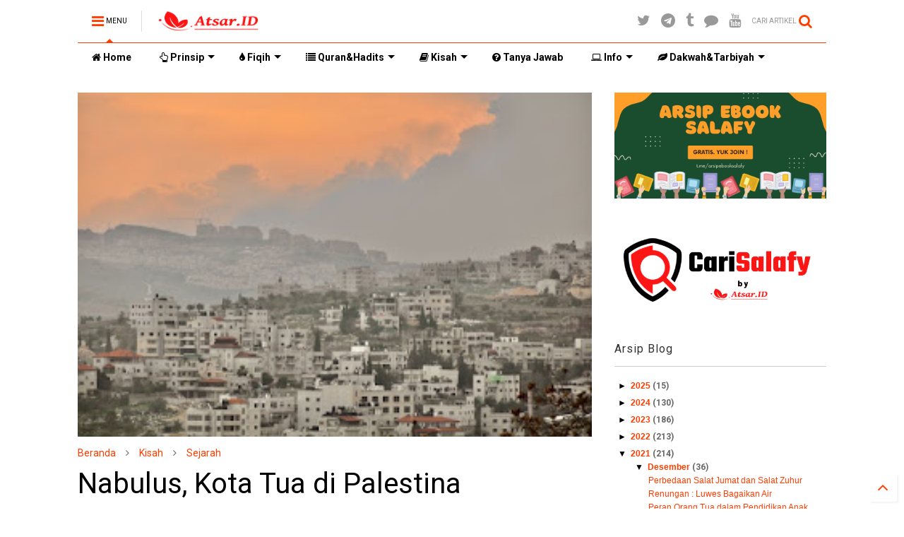

--- FILE ---
content_type: text/html; charset=UTF-8
request_url: https://www.atsar.id/2021/12/nabulus-kota-tua-di-palestina.html
body_size: 88755
content:
<!DOCTYPE html>
<html class='v2' dir='ltr' xmlns='http://www.w3.org/1999/xhtml' xmlns:b='http://www.google.com/2005/gml/b' xmlns:data='http://www.google.com/2005/gml/data' xmlns:expr='http://www.google.com/2005/gml/expr'>
<!--
<head>
<link href='https://www.blogger.com/static/v1/widgets/4128112664-css_bundle_v2.css' rel='stylesheet' type='text/css'/>
<meta content='vL8LHUThXndkH7epAXkEk3ay5K9dRHvg7mckWUb-U14' name='google-site-verification'/>
<script async='async' src='https://www.googletagmanager.com/gtag/js?id=UA-113590215-1'></script>
  -->
<head>
<script src='https://ajax.googleapis.com/ajax/libs/jquery/1.12.4/jquery.min.js' type='text/javascript'></script>
<link href='https://maxcdn.bootstrapcdn.com/font-awesome/4.7.0/css/font-awesome.min.css' rel='stylesheet' type='text/css'/>
<link href='https//1.bp.blogspot.com' rel='dns-prefetch'/><link href='https//28.2bp.blogspot.com' rel='dns-prefetch'/><link href='https//3.bp.blogspot.com' rel='dns-prefetch'/><link href='https//4.bp.blogspot.com' rel='dns-prefetch'/><link href='https//www.blogger.com' rel='dns-prefetch'/><link href='https//maxcdn.bootstrapcdn.com' rel='dns-prefetch'/><link href='https//fonts.googleapis.com' rel='dns-prefetch'/><link href='https//use.fontawesome.com' rel='dns-prefetch'/><link href='https//ajax.googleapis.com' rel='dns-prefetch'/><link href='https//resources.blogblog.com' rel='dns-prefetch'/><link href='https//www.facebook.com' rel='dns-prefetch'/><link href='https//plus.google.com' rel='dns-prefetch'/><link href='https//twitter.com' rel='dns-prefetch'/><link href='https//www.youtube.com' rel='dns-prefetch'/><link href='https//feedburner.google.com' rel='dns-prefetch'/><link href='https//www.pinterest.com' rel='dns-prefetch'/><link href='https//www.linkedin.com' rel='dns-prefetch'/><link href='https//www.behance.net' rel='dns-prefetch'/><link href='https//feeds.feedburner.com' rel='dns-prefetch'/><link href='https//github.com' rel='dns-prefetch'/><link href='https//player.vimeo.com' rel='dns-prefetch'/><link href='https//platform.twitter.com' rel='dns-prefetch'/><link href='https//apis.google.com' rel='dns-prefetch'/><link href='https//connect.facebook.net' rel='dns-prefetch'/><link href='https//cdnjs.cloudflare.com' rel='dns-prefetch'/><link href='https//www.google-analytics.com' rel='dns-prefetch'/><link href='https//pagead2.googlesyndication.com' rel='dns-prefetch'/><link href='https//googleads.g.doubleclick.net' rel='dns-prefetch'/><link href='https//www.gstatic.com' rel='dns-prefetch'/><link href='https//www.googletagservices.com' rel='dns-prefetch'/><link href='https//static.xx.fbcdn.net' rel='dns-prefetch'/><link href='https//tpc.googlesyndication.com' rel='dns-prefetch'/><link href='https//syndication.twitter.com' rel='dns-prefetch'/><link href='https//w.sharethis.com' rel='dns-prefetch'/><link href='https//edge.sharethis.com' rel='dns-prefetch'/><link href='https//t.sharethis.com' rel='dns-prefetch'/><link href='https//s7.addthis.com' rel='dns-prefetch'/>
<script async='async' src='https://platform-api.sharethis.com/js/sharethis.js#property=60c0d009e70afe00116ed196&product=sticky-share-buttons' type='text/javascript'></script>
<meta charset='utf-8'/>
<meta content='width=device-width,initial-scale=1.0,minimum-scale=1.0' name='viewport'/>
<meta content='text/html; charset=UTF-8' http-equiv='Content-Type'/>
<meta content='blogger' name='generator'/>
<link href='https://www.atsar.id/favicon.ico' rel='icon' type='image/x-icon'/>
<link href='https://www.atsar.id/2021/12/nabulus-kota-tua-di-palestina.html' rel='canonical'/>
<link rel="alternate" type="application/atom+xml" title="Atsar ID | Arsip Fawaid Salafy - Atom" href="https://www.atsar.id/feeds/posts/default" />
<link rel="alternate" type="application/rss+xml" title="Atsar ID | Arsip Fawaid Salafy - RSS" href="https://www.atsar.id/feeds/posts/default?alt=rss" />
<link rel="service.post" type="application/atom+xml" title="Atsar ID | Arsip Fawaid Salafy - Atom" href="https://www.blogger.com/feeds/5378972177409243253/posts/default" />

<link rel="alternate" type="application/atom+xml" title="Atsar ID | Arsip Fawaid Salafy - Atom" href="https://www.atsar.id/feeds/4303694443688187155/comments/default" />
<!--Can't find substitution for tag [blog.ieCssRetrofitLinks]-->
<link href='https://blogger.googleusercontent.com/img/b/R29vZ2xl/AVvXsEjEG-C0UQ4GNlNs9Si8aZqQHe6muNMMEVciCYGAjP8ahJImdR3E09uXTTc0AtP3kAJI5XY4t7EL8wlLfuyT-OsddbBS6-DataN1DHDfrJ0rgvgYMvj8NdQnkqbyfsuAqc-4EA_VOybv-tIo/s320/jorge-fernandez-salas-rkgtpiwXxtg-unsplash.jpg' rel='image_src'/>
<meta content='Nabulus Kota Tua di Palestina dan Kisah Ibnu Nabulusi yang Syahid Karena Dikuliti.' name='description'/>
<meta content='https://www.atsar.id/2021/12/nabulus-kota-tua-di-palestina.html' property='og:url'/>
<meta content='Nabulus, Kota Tua di Palestina' property='og:title'/>
<meta content='Nabulus Kota Tua di Palestina dan Kisah Ibnu Nabulusi yang Syahid Karena Dikuliti.' property='og:description'/>
<meta content='https://blogger.googleusercontent.com/img/b/R29vZ2xl/AVvXsEjEG-C0UQ4GNlNs9Si8aZqQHe6muNMMEVciCYGAjP8ahJImdR3E09uXTTc0AtP3kAJI5XY4t7EL8wlLfuyT-OsddbBS6-DataN1DHDfrJ0rgvgYMvj8NdQnkqbyfsuAqc-4EA_VOybv-tIo/w1200-h630-p-k-no-nu/jorge-fernandez-salas-rkgtpiwXxtg-unsplash.jpg' property='og:image'/>
<title>
Nabulus, Kota Tua di Palestina
</title>
<meta content='article' property='og:type'/>
<meta content='https://blogger.googleusercontent.com/img/b/R29vZ2xl/AVvXsEjEG-C0UQ4GNlNs9Si8aZqQHe6muNMMEVciCYGAjP8ahJImdR3E09uXTTc0AtP3kAJI5XY4t7EL8wlLfuyT-OsddbBS6-DataN1DHDfrJ0rgvgYMvj8NdQnkqbyfsuAqc-4EA_VOybv-tIo/s320/jorge-fernandez-salas-rkgtpiwXxtg-unsplash.jpg' property='og:image'/>
<meta content='Atsar ID | Arsip Fawaid Salafy' property='og:site_name'/>

<meta property='fb:app_id' content='403849583055028'/>


<script type='text/javascript'>var FACEBOOK_APP_ID = '403849583055028';</script>
<!--dis-bing-index-archive-pages-start-->
<style type='text/css'>@font-face{font-family:'Roboto';font-style:normal;font-weight:400;font-stretch:100%;font-display:swap;src:url(//fonts.gstatic.com/s/roboto/v50/KFO7CnqEu92Fr1ME7kSn66aGLdTylUAMa3GUBHMdazTgWw.woff2)format('woff2');unicode-range:U+0460-052F,U+1C80-1C8A,U+20B4,U+2DE0-2DFF,U+A640-A69F,U+FE2E-FE2F;}@font-face{font-family:'Roboto';font-style:normal;font-weight:400;font-stretch:100%;font-display:swap;src:url(//fonts.gstatic.com/s/roboto/v50/KFO7CnqEu92Fr1ME7kSn66aGLdTylUAMa3iUBHMdazTgWw.woff2)format('woff2');unicode-range:U+0301,U+0400-045F,U+0490-0491,U+04B0-04B1,U+2116;}@font-face{font-family:'Roboto';font-style:normal;font-weight:400;font-stretch:100%;font-display:swap;src:url(//fonts.gstatic.com/s/roboto/v50/KFO7CnqEu92Fr1ME7kSn66aGLdTylUAMa3CUBHMdazTgWw.woff2)format('woff2');unicode-range:U+1F00-1FFF;}@font-face{font-family:'Roboto';font-style:normal;font-weight:400;font-stretch:100%;font-display:swap;src:url(//fonts.gstatic.com/s/roboto/v50/KFO7CnqEu92Fr1ME7kSn66aGLdTylUAMa3-UBHMdazTgWw.woff2)format('woff2');unicode-range:U+0370-0377,U+037A-037F,U+0384-038A,U+038C,U+038E-03A1,U+03A3-03FF;}@font-face{font-family:'Roboto';font-style:normal;font-weight:400;font-stretch:100%;font-display:swap;src:url(//fonts.gstatic.com/s/roboto/v50/KFO7CnqEu92Fr1ME7kSn66aGLdTylUAMawCUBHMdazTgWw.woff2)format('woff2');unicode-range:U+0302-0303,U+0305,U+0307-0308,U+0310,U+0312,U+0315,U+031A,U+0326-0327,U+032C,U+032F-0330,U+0332-0333,U+0338,U+033A,U+0346,U+034D,U+0391-03A1,U+03A3-03A9,U+03B1-03C9,U+03D1,U+03D5-03D6,U+03F0-03F1,U+03F4-03F5,U+2016-2017,U+2034-2038,U+203C,U+2040,U+2043,U+2047,U+2050,U+2057,U+205F,U+2070-2071,U+2074-208E,U+2090-209C,U+20D0-20DC,U+20E1,U+20E5-20EF,U+2100-2112,U+2114-2115,U+2117-2121,U+2123-214F,U+2190,U+2192,U+2194-21AE,U+21B0-21E5,U+21F1-21F2,U+21F4-2211,U+2213-2214,U+2216-22FF,U+2308-230B,U+2310,U+2319,U+231C-2321,U+2336-237A,U+237C,U+2395,U+239B-23B7,U+23D0,U+23DC-23E1,U+2474-2475,U+25AF,U+25B3,U+25B7,U+25BD,U+25C1,U+25CA,U+25CC,U+25FB,U+266D-266F,U+27C0-27FF,U+2900-2AFF,U+2B0E-2B11,U+2B30-2B4C,U+2BFE,U+3030,U+FF5B,U+FF5D,U+1D400-1D7FF,U+1EE00-1EEFF;}@font-face{font-family:'Roboto';font-style:normal;font-weight:400;font-stretch:100%;font-display:swap;src:url(//fonts.gstatic.com/s/roboto/v50/KFO7CnqEu92Fr1ME7kSn66aGLdTylUAMaxKUBHMdazTgWw.woff2)format('woff2');unicode-range:U+0001-000C,U+000E-001F,U+007F-009F,U+20DD-20E0,U+20E2-20E4,U+2150-218F,U+2190,U+2192,U+2194-2199,U+21AF,U+21E6-21F0,U+21F3,U+2218-2219,U+2299,U+22C4-22C6,U+2300-243F,U+2440-244A,U+2460-24FF,U+25A0-27BF,U+2800-28FF,U+2921-2922,U+2981,U+29BF,U+29EB,U+2B00-2BFF,U+4DC0-4DFF,U+FFF9-FFFB,U+10140-1018E,U+10190-1019C,U+101A0,U+101D0-101FD,U+102E0-102FB,U+10E60-10E7E,U+1D2C0-1D2D3,U+1D2E0-1D37F,U+1F000-1F0FF,U+1F100-1F1AD,U+1F1E6-1F1FF,U+1F30D-1F30F,U+1F315,U+1F31C,U+1F31E,U+1F320-1F32C,U+1F336,U+1F378,U+1F37D,U+1F382,U+1F393-1F39F,U+1F3A7-1F3A8,U+1F3AC-1F3AF,U+1F3C2,U+1F3C4-1F3C6,U+1F3CA-1F3CE,U+1F3D4-1F3E0,U+1F3ED,U+1F3F1-1F3F3,U+1F3F5-1F3F7,U+1F408,U+1F415,U+1F41F,U+1F426,U+1F43F,U+1F441-1F442,U+1F444,U+1F446-1F449,U+1F44C-1F44E,U+1F453,U+1F46A,U+1F47D,U+1F4A3,U+1F4B0,U+1F4B3,U+1F4B9,U+1F4BB,U+1F4BF,U+1F4C8-1F4CB,U+1F4D6,U+1F4DA,U+1F4DF,U+1F4E3-1F4E6,U+1F4EA-1F4ED,U+1F4F7,U+1F4F9-1F4FB,U+1F4FD-1F4FE,U+1F503,U+1F507-1F50B,U+1F50D,U+1F512-1F513,U+1F53E-1F54A,U+1F54F-1F5FA,U+1F610,U+1F650-1F67F,U+1F687,U+1F68D,U+1F691,U+1F694,U+1F698,U+1F6AD,U+1F6B2,U+1F6B9-1F6BA,U+1F6BC,U+1F6C6-1F6CF,U+1F6D3-1F6D7,U+1F6E0-1F6EA,U+1F6F0-1F6F3,U+1F6F7-1F6FC,U+1F700-1F7FF,U+1F800-1F80B,U+1F810-1F847,U+1F850-1F859,U+1F860-1F887,U+1F890-1F8AD,U+1F8B0-1F8BB,U+1F8C0-1F8C1,U+1F900-1F90B,U+1F93B,U+1F946,U+1F984,U+1F996,U+1F9E9,U+1FA00-1FA6F,U+1FA70-1FA7C,U+1FA80-1FA89,U+1FA8F-1FAC6,U+1FACE-1FADC,U+1FADF-1FAE9,U+1FAF0-1FAF8,U+1FB00-1FBFF;}@font-face{font-family:'Roboto';font-style:normal;font-weight:400;font-stretch:100%;font-display:swap;src:url(//fonts.gstatic.com/s/roboto/v50/KFO7CnqEu92Fr1ME7kSn66aGLdTylUAMa3OUBHMdazTgWw.woff2)format('woff2');unicode-range:U+0102-0103,U+0110-0111,U+0128-0129,U+0168-0169,U+01A0-01A1,U+01AF-01B0,U+0300-0301,U+0303-0304,U+0308-0309,U+0323,U+0329,U+1EA0-1EF9,U+20AB;}@font-face{font-family:'Roboto';font-style:normal;font-weight:400;font-stretch:100%;font-display:swap;src:url(//fonts.gstatic.com/s/roboto/v50/KFO7CnqEu92Fr1ME7kSn66aGLdTylUAMa3KUBHMdazTgWw.woff2)format('woff2');unicode-range:U+0100-02BA,U+02BD-02C5,U+02C7-02CC,U+02CE-02D7,U+02DD-02FF,U+0304,U+0308,U+0329,U+1D00-1DBF,U+1E00-1E9F,U+1EF2-1EFF,U+2020,U+20A0-20AB,U+20AD-20C0,U+2113,U+2C60-2C7F,U+A720-A7FF;}@font-face{font-family:'Roboto';font-style:normal;font-weight:400;font-stretch:100%;font-display:swap;src:url(//fonts.gstatic.com/s/roboto/v50/KFO7CnqEu92Fr1ME7kSn66aGLdTylUAMa3yUBHMdazQ.woff2)format('woff2');unicode-range:U+0000-00FF,U+0131,U+0152-0153,U+02BB-02BC,U+02C6,U+02DA,U+02DC,U+0304,U+0308,U+0329,U+2000-206F,U+20AC,U+2122,U+2191,U+2193,U+2212,U+2215,U+FEFF,U+FFFD;}@font-face{font-family:'Roboto';font-style:normal;font-weight:700;font-stretch:100%;font-display:swap;src:url(//fonts.gstatic.com/s/roboto/v50/KFO7CnqEu92Fr1ME7kSn66aGLdTylUAMa3GUBHMdazTgWw.woff2)format('woff2');unicode-range:U+0460-052F,U+1C80-1C8A,U+20B4,U+2DE0-2DFF,U+A640-A69F,U+FE2E-FE2F;}@font-face{font-family:'Roboto';font-style:normal;font-weight:700;font-stretch:100%;font-display:swap;src:url(//fonts.gstatic.com/s/roboto/v50/KFO7CnqEu92Fr1ME7kSn66aGLdTylUAMa3iUBHMdazTgWw.woff2)format('woff2');unicode-range:U+0301,U+0400-045F,U+0490-0491,U+04B0-04B1,U+2116;}@font-face{font-family:'Roboto';font-style:normal;font-weight:700;font-stretch:100%;font-display:swap;src:url(//fonts.gstatic.com/s/roboto/v50/KFO7CnqEu92Fr1ME7kSn66aGLdTylUAMa3CUBHMdazTgWw.woff2)format('woff2');unicode-range:U+1F00-1FFF;}@font-face{font-family:'Roboto';font-style:normal;font-weight:700;font-stretch:100%;font-display:swap;src:url(//fonts.gstatic.com/s/roboto/v50/KFO7CnqEu92Fr1ME7kSn66aGLdTylUAMa3-UBHMdazTgWw.woff2)format('woff2');unicode-range:U+0370-0377,U+037A-037F,U+0384-038A,U+038C,U+038E-03A1,U+03A3-03FF;}@font-face{font-family:'Roboto';font-style:normal;font-weight:700;font-stretch:100%;font-display:swap;src:url(//fonts.gstatic.com/s/roboto/v50/KFO7CnqEu92Fr1ME7kSn66aGLdTylUAMawCUBHMdazTgWw.woff2)format('woff2');unicode-range:U+0302-0303,U+0305,U+0307-0308,U+0310,U+0312,U+0315,U+031A,U+0326-0327,U+032C,U+032F-0330,U+0332-0333,U+0338,U+033A,U+0346,U+034D,U+0391-03A1,U+03A3-03A9,U+03B1-03C9,U+03D1,U+03D5-03D6,U+03F0-03F1,U+03F4-03F5,U+2016-2017,U+2034-2038,U+203C,U+2040,U+2043,U+2047,U+2050,U+2057,U+205F,U+2070-2071,U+2074-208E,U+2090-209C,U+20D0-20DC,U+20E1,U+20E5-20EF,U+2100-2112,U+2114-2115,U+2117-2121,U+2123-214F,U+2190,U+2192,U+2194-21AE,U+21B0-21E5,U+21F1-21F2,U+21F4-2211,U+2213-2214,U+2216-22FF,U+2308-230B,U+2310,U+2319,U+231C-2321,U+2336-237A,U+237C,U+2395,U+239B-23B7,U+23D0,U+23DC-23E1,U+2474-2475,U+25AF,U+25B3,U+25B7,U+25BD,U+25C1,U+25CA,U+25CC,U+25FB,U+266D-266F,U+27C0-27FF,U+2900-2AFF,U+2B0E-2B11,U+2B30-2B4C,U+2BFE,U+3030,U+FF5B,U+FF5D,U+1D400-1D7FF,U+1EE00-1EEFF;}@font-face{font-family:'Roboto';font-style:normal;font-weight:700;font-stretch:100%;font-display:swap;src:url(//fonts.gstatic.com/s/roboto/v50/KFO7CnqEu92Fr1ME7kSn66aGLdTylUAMaxKUBHMdazTgWw.woff2)format('woff2');unicode-range:U+0001-000C,U+000E-001F,U+007F-009F,U+20DD-20E0,U+20E2-20E4,U+2150-218F,U+2190,U+2192,U+2194-2199,U+21AF,U+21E6-21F0,U+21F3,U+2218-2219,U+2299,U+22C4-22C6,U+2300-243F,U+2440-244A,U+2460-24FF,U+25A0-27BF,U+2800-28FF,U+2921-2922,U+2981,U+29BF,U+29EB,U+2B00-2BFF,U+4DC0-4DFF,U+FFF9-FFFB,U+10140-1018E,U+10190-1019C,U+101A0,U+101D0-101FD,U+102E0-102FB,U+10E60-10E7E,U+1D2C0-1D2D3,U+1D2E0-1D37F,U+1F000-1F0FF,U+1F100-1F1AD,U+1F1E6-1F1FF,U+1F30D-1F30F,U+1F315,U+1F31C,U+1F31E,U+1F320-1F32C,U+1F336,U+1F378,U+1F37D,U+1F382,U+1F393-1F39F,U+1F3A7-1F3A8,U+1F3AC-1F3AF,U+1F3C2,U+1F3C4-1F3C6,U+1F3CA-1F3CE,U+1F3D4-1F3E0,U+1F3ED,U+1F3F1-1F3F3,U+1F3F5-1F3F7,U+1F408,U+1F415,U+1F41F,U+1F426,U+1F43F,U+1F441-1F442,U+1F444,U+1F446-1F449,U+1F44C-1F44E,U+1F453,U+1F46A,U+1F47D,U+1F4A3,U+1F4B0,U+1F4B3,U+1F4B9,U+1F4BB,U+1F4BF,U+1F4C8-1F4CB,U+1F4D6,U+1F4DA,U+1F4DF,U+1F4E3-1F4E6,U+1F4EA-1F4ED,U+1F4F7,U+1F4F9-1F4FB,U+1F4FD-1F4FE,U+1F503,U+1F507-1F50B,U+1F50D,U+1F512-1F513,U+1F53E-1F54A,U+1F54F-1F5FA,U+1F610,U+1F650-1F67F,U+1F687,U+1F68D,U+1F691,U+1F694,U+1F698,U+1F6AD,U+1F6B2,U+1F6B9-1F6BA,U+1F6BC,U+1F6C6-1F6CF,U+1F6D3-1F6D7,U+1F6E0-1F6EA,U+1F6F0-1F6F3,U+1F6F7-1F6FC,U+1F700-1F7FF,U+1F800-1F80B,U+1F810-1F847,U+1F850-1F859,U+1F860-1F887,U+1F890-1F8AD,U+1F8B0-1F8BB,U+1F8C0-1F8C1,U+1F900-1F90B,U+1F93B,U+1F946,U+1F984,U+1F996,U+1F9E9,U+1FA00-1FA6F,U+1FA70-1FA7C,U+1FA80-1FA89,U+1FA8F-1FAC6,U+1FACE-1FADC,U+1FADF-1FAE9,U+1FAF0-1FAF8,U+1FB00-1FBFF;}@font-face{font-family:'Roboto';font-style:normal;font-weight:700;font-stretch:100%;font-display:swap;src:url(//fonts.gstatic.com/s/roboto/v50/KFO7CnqEu92Fr1ME7kSn66aGLdTylUAMa3OUBHMdazTgWw.woff2)format('woff2');unicode-range:U+0102-0103,U+0110-0111,U+0128-0129,U+0168-0169,U+01A0-01A1,U+01AF-01B0,U+0300-0301,U+0303-0304,U+0308-0309,U+0323,U+0329,U+1EA0-1EF9,U+20AB;}@font-face{font-family:'Roboto';font-style:normal;font-weight:700;font-stretch:100%;font-display:swap;src:url(//fonts.gstatic.com/s/roboto/v50/KFO7CnqEu92Fr1ME7kSn66aGLdTylUAMa3KUBHMdazTgWw.woff2)format('woff2');unicode-range:U+0100-02BA,U+02BD-02C5,U+02C7-02CC,U+02CE-02D7,U+02DD-02FF,U+0304,U+0308,U+0329,U+1D00-1DBF,U+1E00-1E9F,U+1EF2-1EFF,U+2020,U+20A0-20AB,U+20AD-20C0,U+2113,U+2C60-2C7F,U+A720-A7FF;}@font-face{font-family:'Roboto';font-style:normal;font-weight:700;font-stretch:100%;font-display:swap;src:url(//fonts.gstatic.com/s/roboto/v50/KFO7CnqEu92Fr1ME7kSn66aGLdTylUAMa3yUBHMdazQ.woff2)format('woff2');unicode-range:U+0000-00FF,U+0131,U+0152-0153,U+02BB-02BC,U+02C6,U+02DA,U+02DC,U+0304,U+0308,U+0329,U+2000-206F,U+20AC,U+2122,U+2191,U+2193,U+2212,U+2215,U+FEFF,U+FFFD;}</style>
<style id='page-skin-1' type='text/css'><!--
/*
-----------------------------------------------------------------------------
Template Name: MagOne
Template URI: https://sneeit.com/magone-multi-purpose-blogger-magazine-template/
Author: Tien Nguyen
Author URI: https://portfolio.sneeit.com
Description: MagOne - Responsive Newspaper and Magazine Blogger Template
Version: 6.5.2
-----------------------------------------------------------------------------
----------------------------------------------------------------------------- */
/* Variable definitions
=======================
<Variable name="keycolor" description="Main Color" type="color" default="#FF3D00"/>
<Group description="Site" selector="body">
<Variable name="body.font" description="Font" type="font" default="normal normal 12px 'Roboto', sans-serif"/>
<Variable name="body.text.color" description="Text Color" type="color" default="#000000"/>
</Group>
<Group description="Backgrounds" selector="body">
<Variable name="body.background.color" description="Body Background" type="color" default="#FFFFFF"/>
<Variable name="content.background.color" description="Entire Blog Background" type="color" default="#FFFFFF"/>
<Variable name="header.background.color" description="Header Background" type="color" default="#ffffff"/>
</Group>
<Group description="Menu" selector="#PageList1">
<Variable name="menufont" description="Menu Main Items Font" type="font" default="normal bold 14px 'Roboto', sans-serif"/>
<Variable name="menucolor" description="Menu Main Items Color" type="color" default="#000000"/>
<Variable name="menucolorhover" description="Menu Main Items Hover Color" type="color" default="#777777"/>
<Variable name="menubackground" description="Menu Main Items Background" type="color" default="#ffffff"/>
<Variable name="menubackgroundhover" description="Menu Main Items Hover Background" type="color" default="#ffffff"/>
<Variable name="menusubcolor" description="Menu Sub Items Color" type="color" default="#cccccc"/>
<Variable name="menusubcolorhover" description="Menu Sub Items Hover Color" type="color" default="#ffffff"/>
<Variable name="menusubbackground" description="Menu Sub Items Background" type="color" default="#333333"/>
<Variable name="menucurcolor" description="Selected Menu Main Item Color" type="color" default="#FFFFFF"/>
<Variable name="menucurbackground" description="Selected Menu Main Item Background" type="color" default="#FF3D00"/>
</Group>
<Group description="Links" selector="body">
<Variable name="link.color" description="Link Color" type="color" default="#FF3D00"/>
<Variable name="link.visited.color" description="Visited Color" type="color" default="#EA3A00"/>
<Variable name="link.hover.color" description="Hover Color" type="color" default="#FF4D11"/>
</Group>
<Group description="Widgets - Gadgets" selector="#primary .widget">
<Variable name="blockitembghv" description="Background of Items in Blocks when Hover" type="color" default="#000000"/>
<Variable name="feedwid.title.font" description="Article Widgets Title" type="font" default="normal bold 23px 'Roboto', sans-serif"/>
<Variable name="sidewid.title.font" description="Right Sidebar Widgets Title" type="font" default="normal normal 16px 'Roboto', sans-serif"/>
</Group>
<Group description="Post" selector="h1.post-title">
<Variable name="post.title.font" description="Post Title" type="font" default="normal normal 40px 'Roboto', sans-serif"/>
<Variable name="post.body.font" description="Post Body" type="font" default="normal normal 16px 'Roboto', sans-serif"/>
</Group>
<Group description="Slider" selector=".widget.slider">
<Variable name="slider.title.font" description="Slider Item Title" type="font" default="normal 400 30px 'Roboto', sans-serif"/>
</Group>
<Variable name="body.background" description="Body Background" type="background"
color="#FFFFFF" default="$(color) none repeat scroll top left"/>
<Variable name="body.background.override" description="Body Background Override" type="string" default=""/>
<Variable name="body.background.gradient.cap" description="Body Gradient Cap" type="url"
default="url(//www.blogblog.com/1kt/simple/gradients_light.png)"/>
<Variable name="body.background.gradient.tile" description="Body Gradient Tile" type="url"
default="url(//www.blogblog.com/1kt/simple/body_gradient_tile_light.png)"/>
*/
/*Variable Apply Here*/
body {font: normal normal 12px 'Roboto', sans-serif;color: #000000;background: #FFFFFF none repeat scroll top left;}
a:link {text-decoration:none;color: #FF3D00;}
a:visited {text-decoration:none;color: #EA3A00;}
a:hover {color: #FF4D11;}
.color {color: #FF3D00;}
.border {border-color: #FF3D00;}
.bg {background-color: #FF3D00;}
.header-bg {background-color:#ffffff;}
.wrapper {background-color:#FFFFFF;max-width: 100%;margin: auto;}
.post-body {font: normal normal 16px 'Roboto', sans-serif;}
.main-menu {border-top: 1px solid #FF3D00;}
.main-menu ul.sub-menu li:hover > a {border-left: 2px solid #FF3D00o;}
.main-menu .menu-item-mega > .menu-item-inner > .sub-menu > li li:hover a {border-left: 1px solid #FF3D00;}
.main-menu ul.sub-menu li:hover > a,
.main-menu .menu-item-mega > .menu-item-inner > .sub-menu,
.main-menu .menu-item-mega > .menu-item-inner > .sub-menu > li li:hover a {border-color: #FF3D00!important;}
.header-social-icons ul li a:hover {color: #FF3D00;}
.feed-widget-header .widget-title {font: normal bold 23px 'Roboto', sans-serif;}
.slider-item .item-readmore:hover {background: #FF3D00}
.owl-dot.active {background: #FF3D00;}
#main-sidebar .widget > h2, #main-sidebar .feed-widget-header, #main-sidebar .feed-widget-header h2 {font: normal normal 16px 'Roboto', sans-serif;}
#main-sidebar .widget.FollowByEmail .follow-by-email-submit {background: #FF3D00;}
#footer .widget.social_icons li a:hover {color: #FF3D00;}
#footer .FollowByEmail .follow-by-email-submit {background: #FF3D00;}
a.comments-title.active {border-bottom: 2px solid #FFFFFF!important;}
h1.post-title {font: normal normal 40px 'Roboto', sans-serif;}
.feed.widget .feed-widget-header {border-color: #FF3D00;}
.feed.widget.box-title h2.widget-title {background: #FF3D00;}
.social_counter {color: #FF3D00}
.social_counter .button {background: #FF3D00}
.main-menu {background: #ffffff;}
.main-menu ul.menu > li > a {color: #000000;font: normal bold 14px 'Roboto', sans-serif;}
.main-menu ul.menu > li:hover > a {color: #777777;background: #ffffff;}
.main-menu ul.sub-menu,
.main-menu .menu-item-mega-label .menu-item-inner {	background: #333333; }
.main-menu ul.sub-menu a { color: #cccccc; }
.main-menu ul.sub-menu li:hover > a { color: #ffffff; }
.main-menu ul.menu > li.menu-item-current > a {background: #FF3D00; color: #FFFFFF!important;}
.feed.widget .thumbnail { background: #000000!important; }
.mobile-menu .menu { border-top: 1px solid #FF3D00; }
.slider-item .item-title {font:normal 400 30px 'Roboto', sans-serif}
form a[class*="button"], form button[class*="button"], form input[class*="button"], form input[type="submit"]{background:#FF3D00!important}
/*MAIN LAYOUT*/
.wrapper {
padding: 20px 20px 30px 20px;
max-width: 100%;
width: /*-var-wrapper-width-start*/1100px/*-var-wrapper-width-end*/;
box-sizing: border-box;
}
#content {
float: left;
/*-var-content-width-start-*/width: 68.68%;/*-var-content-width-end-*/
}
#main-sidebar {
float: right;
/*-var-sidebar-width-start-*/width: 28.31%;/*-var-sidebar-width-end-*/
}
/* - sticky sidebar */
#sidebar {
padding-top: 0.1px; /* to prevent margin of widget collapse sidebar height */
}
#sidebar.fix-top {
position: fixed;
top: 0!important;
bottom: auto!important;
}
#sidebar.fix-bot {
position: fixed;
top: auto!important;
bottom: 0!important;
}
#sidebar.abs-stay {
position: absolute;
bottom: auto!important;
left: auto!important;
right: 0!important;
}
#sidebar.abs-bot {
position: absolute;
top: auto!important;
bottom: 0!important;
left: auto!important;
right: 0!important;
}
/*amp*/
amp-img, amp-youtube, amp-iframe, noscript.amp {
display: none!important;
}
.arab{
font-size:150%;
font-family:"Traditional Arabic","Times New Roman",Georgia,Serif;
font-weight: Bold;
text-align: right;
line-height: 150%
}

--></style>
<style id='main-css' type='text/css'>
.section,.widget,body{margin:0;padding:0}.owl-carousel,.owl-carousel .owl-item{-webkit-tap-highlight-color:transparent}.clear,.feed.widget .meta-items{clear:both}.feed.widget.complex .item-0 a.meta-item-author .avatar,.feed.widget.sticky a.meta-item-author .avatar{font-style:italic;opacity:.8}*{word-wrap:break-word!important}body{position:relative;overflow-x:hidden;width:auto}a{cursor:pointer}a img{border:none}.widget{opacity:0}.widget#Blog1{opacity:1!important}.item-control{display:none}.clear{display:block;float:none}.inb{display:-moz-inline-stack;display:inline-block}.table{display:table;width:100%}.tr{display:table-row;width:100%}.td{display:table-cell;vertical-align:middle}.wide{margin:auto;width:100%;max-width:100%}iframe,img,ins,object{max-width:100%!important}img{height:auto}#admin-section,.hidden,.hide{display:none}.item-thumbnail,.natural-thumbnail{overflow:hidden;display:block;z-index:9;width:100%;position:relative}.item-thumbnail .item-thumbnail-resize-portrait{display:block;width:100%;height:1100%;margin-top:-500%;vertical-align:middle}.item-thumbnail .item-thumbnail-resize-landscape{display:block;width:1100%;height:100%;margin-left:-500%;text-align:center}.item-thumbnail img{position:relative;display:inline-block!important;height:auto;width:auto;max-width:9999px;max-height:9999px;padding:0!important;zoom:1}.item-thumbnail .item-thumbnail-resize-portrait img{height:auto!important;width:100%!important;position:absolute;top:0;bottom:0;left:0;right:0;margin:auto}.item-thumbnail .item-thumbnail-resize-landscape img{height:100%!important;width:auto!important}.natural-thumbnail img{display:block;height:auto;width:100%}.blogger-clickTrap,.widget>h2{display:none}.post-body h2,.post-body h3,.post-body h4{margin:1em 0 .5em}.widget .post-body ol,.widget .post-body ul{margin:.5em 0 1.5em}span.widget-item-control{position:absolute;right:0;bottom:0}.post-body{font-weight:400;line-height:1.5em;padding:5px 0 0;width:auto}.post-body b{font-weight:700}.post-body iframe.YOUTUBE-iframe-video,.post-body iframe[src*=youtube]{display:block;width:100%;margin:0 0 10px}.PopularPosts .item-thumbnail{float:none;margin:0}.sd,.shad,.shadow,.shd{-webkit-box-shadow:2px 2px 3px rgba(0,0,0,.05);-o-box-shadow:2px 2px 3px rgba(0,0,0,.05);-ms-box-shadow:2px 2px 3px rgba(0,0,0,.05);box-shadow:2px 2px 3px rgba(0,0,0,.05)}.cir,.circle{-o-border-radius:100%;-ms-border-radius:100%;-webkit-border-radius:100%;border-radius:100%}#footer .FollowByEmail .follow-by-email-submit,.rad2{-o-border-radius:2px;-ms-border-radius:2px;-webkit-border-radius:2px}.rad2{border-radius:2px}.owl-carousel .owl-animated-in{z-index:0}.owl-carousel .owl-animated-out{z-index:1}.owl-carousel{display:none;width:100%;position:relative;z-index:1}.owl-carousel .owl-stage{position:relative;-ms-touch-action:pan-Y}.owl-carousel .owl-stage:after{content:".";display:block;clear:both;visibility:hidden;line-height:0;height:0}.owl-carousel .owl-stage-outer{position:relative;overflow:hidden;-webkit-transform:translate3d(0,0,0)}.owl-carousel .owl-controls .owl-dot,.owl-carousel .owl-controls .owl-nav .owl-next,.owl-carousel .owl-controls .owl-nav .owl-prev{cursor:pointer;cursor:hand;-webkit-user-select:none;-khtml-user-select:none;-moz-user-select:none;-ms-user-select:none;user-select:none}.owl-carousel.owl-loaded{display:block}.owl-carousel.owl-loading{opacity:0;display:block}.owl-carousel.owl-hidden{opacity:0}.owl-carousel .owl-refresh .owl-item{display:none}.owl-carousel .owl-item{position:relative;min-height:1px;float:left;-webkit-backface-visibility:hidden;-webkit-touch-callout:none;-webkit-user-select:none;-moz-user-select:none;-ms-user-select:none;user-select:none}.owl-carousel .owl-item img{display:block;width:100%;-webkit-transform-style:preserve-3d;transform-style:preserve-3d}.owl-carousel.owl-text-select-on .owl-item{-webkit-user-select:auto;-moz-user-select:auto;-ms-user-select:auto;user-select:auto}.owl-carousel .owl-grab{cursor:move;cursor:-webkit-grab;cursor:-o-grab;cursor:-ms-grab;cursor:grab}.no-js .owl-carousel{display:block}.owl-carousel .owl-video-wrapper{position:relative;height:100%;background:#000}.owl-carousel .owl-video-playing .owl-video-play-icon,.owl-carousel .owl-video-playing .owl-video-tn{display:none}.owl-carousel .owl-video-frame{position:relative;z-index:1}.loader,.loader:after,.loader:before{border-radius:50%;width:2.5em;height:2.5em;-webkit-animation:loading_dots 1.8s infinite ease-in-out;animation:loading_dots 1.8s infinite ease-in-out}.loader{font-size:10px;margin:80px auto;position:relative;text-indent:-9999em;-webkit-transform:translateZ(0);-ms-transform:translateZ(0);transform:translateZ(0);-webkit-animation-delay:-.16s;animation-delay:-.16s}.loader:before{left:-3.5em;-webkit-animation-delay:-.32s;animation-delay:-.32s}.loader:after{left:3.5em}.loader:after,.loader:before{content:'';position:absolute;top:0}#Header1,#header,#header-section{position:relative}@-webkit-keyframes loading_dots{0%,100%,80%{box-shadow:0 2.5em 0 -1.3em rgba(125,125,125,.5)}40%{box-shadow:0 2.5em 0 0 rgba(125,125,125,.5)}}@keyframes loading_dots{0%,100%,80%{box-shadow:0 2.5em 0 -1.3em rgba(125,125,125,.5)}40%{box-shadow:0 2.5em 0 0 rgba(125,125,125,.5)}}.white{background:#fff}#header{z-index:19}#header-section{z-index:999}#header-wide .widget{margin:30px 0 0}#Header1{height:60px;overflow:hidden;margin:0}.main-menu-toggle{float:left;-webkit-user-select:none;-moz-user-select:none;-ms-user-select:none;-o-user-select:none;user-select:none}#search-toggle{float:right}.header-button{display:block;height:60px;line-height:60px}.header-button .inner{line-height:20px;padding:20px 20px 0 0;display:block}.main-menu-toggle .inner{padding-left:20px}.header-button .inner>span{color:#999;font-size:10px;line-height:20px;vertical-align:text-bottom}.header-button.active .inner span,.header-button:hover .inner span{color:#000}.header-button .inner i.fa{font-size:20px;line-height:20px}#header .toggle-button .arrow{width:0;height:0;border-left:5px solid transparent;border-right:5px solid transparent;border-bottom-width:5px;border-bottom-style:solid;position:absolute;left:40px;bottom:0;display:none}#top-page .widget.HTML,.blog-title,.main-menu,.main-menu .menu a,.main-menu ul.menu>li>a,.main-menu ul.sub-menu li{position:relative}#header .toggle-button.active .arrow{display:block}.blog-title{float:left;font-size:26px;font-weight:400;border-left:1px solid #ddd;height:30px;line-height:30px;margin:15px 20px 0 0;padding:0 0 0 20px;max-width:50%;overflow:hidden}.blog-title img{width:auto!important;height:auto!important;max-height:30px!important}.top-page-wrapper .widget *{max-width:100%}#top-page .widget.HTML{max-height:90px;overflow:hidden;width:728px}.top-page-wrapper.auto-height .widget *{max-width:none}#top-page-logo .blog-title{float:none;text-align:left;margin:0;padding:0;border:none;max-width:100%;height:auto}#top-page-logo .blog-title img{max-height:none!important}.top-page-wrapper.auto-height{padding-bottom:10px}.top-page-wrapper.auto-height .section#top-page .widget{min-width:50%;float:right}#header-section .LinkList,#header-section .PageList{display:none}.main-menu ul.menu>li.menu-item-current>a:hover,.solid-white .main-menu ul.menu>li>a:hover{opacity:.8}.main-menu .menu .arrow{width:0;height:0;border-left:5px solid transparent;border-right:5px solid transparent;border-top:5px solid;float:right;display:inline-block;margin:18px 0 0 5px}.main-menu .sub-menu .arrow{border-top:5px solid transparent;border-bottom:5px solid transparent;border-left:5px solid;margin:15px 0 0 10px;position:relative;top:1px}.main-menu ul{margin:0;padding:0}.main-menu ul.menu li{display:block;font-size:14px;font-weight:300;padding:0}ul.menu li>span{display:none}.main-menu ul.sub-menu li a{font-weight:400}.main-menu ul.sub-menu li{font-size:13px}.main-menu ul.menu li a{padding:0 20px;display:block;height:40px;line-height:40px;text-decoration:none}#footer-menu li a:hover,.feed.widget .item-labels a:hover,.feed.widget .item-readmore:hover{text-decoration:underline}.main-menu ul.menu>li.menu-item-has-children>a{padding-right:30px}.main-menu ul.menu>li>a .arrow{position:absolute;top:-1px;right:15px}.main-menu ul.menu>li{float:left;height:40px;line-height:40px}.main-menu .menu-item-inner{visibility:hidden;opacity:0;transition:visibility 0s linear .3s,opacity .3s linear;-webkit-transition:visibility 0s linear .3s,opacity .3s linear;-moz-transition:visibility 0s linear .3s,opacity .3s linear;-o-transition:visibility 0s linear .3s,opacity .3s linear;-ms-transition:visibility 0s linear .3s,opacity .3s linear}.main-menu ul.sub-menu{min-width:180px;position:absolute;top:100%}.main-menu li:hover>.menu-item-inner{visibility:visible;opacity:1;transition-delay:0s;-webkit-transition-delay:0s;-moz-transition-delay:0s;-o-transition-delay:0s;-ms-transition-delay:0s}.main-menu ul.sub-menu li:hover a{background:rgba(0,0,0,.1);-webkit-transition:all .2s ease-in-out;-moz-transition:all .2s ease-in-out;-o-transition:all .2s ease-in-out;transition:all .2s ease-in-out}.main-menu ul.sub-menu a{min-height:40px;height:auto;padding-right:10px}.main-menu ul.sub-menu ul.sub-menu{top:0;left:100%}.main-menu li.menu-item-mega:hover .menu-item-inner{visibility:visible;opacity:1}.main-menu li.menu-item-mega .menu-item-inner .arrow{display:none}.main-menu .menu-item-mega>.menu-item-inner>.sub-menu{width:100%;left:0;padding:10px 0}.main-menu .menu-item-mega>.menu-item-inner>.sub-menu>li{float:left;width:25%}.main-menu .menu-item-mega>.menu-item-inner>.sub-menu>li>a{font-size:14px}.main-menu .menu-item-mega>.menu-item-inner>.sub-menu>li>.menu-item-inner{position:static;border-left:1px solid #3c3c3c;margin-left:20px}.main-menu .menu-item-mega .sub-menu .sub-menu{position:relative;left:0}.main-menu .menu-item-mega:hover .sub-menu a{background:0 0;border-left:none}.main-menu .menu-item-mega .sub-menu .sub-menu a{font-size:12px;margin-left:15px;padding:0}.main-menu .menu-item-mega>.menu-item-inner>.sub-menu>li li:hover a{padding-left:10px}.main-menu li.menu-item-mega-label:hover .menu-item-inner .menu-mega-content{position:relative;z-index:1;margin-top:-25px}.main-menu .menu-item-mega-label .menu-item-inner{position:absolute;left:0;width:100%;padding:20px 0}.main-menu li.menu-item-mega-label.finished .menu-item-inner .menu-mega-content .item{float:left;width:22.5%;margin-right:2%}.main-menu li.menu-item-mega-label.finished .menu-item-inner .menu-mega-content .item.item-0{margin-left:2%}.main-menu li.menu-item-mega-label.finished .menu-item-inner .menu-mega-content{margin:0}.main-menu li.menu-item-mega-label.finished .menu-item-inner .menu-mega-content .item .item-thumbnail{height:160px;background:#000;padding:0}.main-menu li.menu-item-mega-label.finished .menu-item-inner .menu-mega-content .item .item-thumbnail:hover img{background:#000;opacity:.5;transition:opacity .3s linear;-webkit-transition:opacity .3s linear;-moz-transition:opacity .3s linear;-o-transition:opacity .3s linear;-ms-transition:opacity .3s linear}.main-menu li.menu-item-mega-label.finished .menu-item-inner .menu-mega-content .item .item-thumbnail i.fa{visibility:hidden;opacity:0;position:absolute;color:#fff;width:100%;text-align:center;top:40%;z-index:999;font-size:1000%}.main-menu li.menu-item-mega-label.finished .menu-item-inner .menu-mega-content .item .item-thumbnail:hover i.fa{visibility:visible;opacity:1;font-size:200%;transition:visibility .3s linear,font-size .3s linear,opacity .3s linear;-webkit-transition:visibility .3s linear,font-size .3s linear,opacity .3s linear;-moz-transition:visibility .3s linear,font-size .3s linear,opacity .3s linear;-o-transition:visibility .3s linear,font-size .3s linear,opacity .3s linear;-ms-transition:visibility .3s linear,font-size .3s linear,opacity .3s linear}.main-menu ul.menu li a.item-title{height:auto;line-height:1.5em;padding:0;margin:10px 0 0;color:#ccc;font-size:14px;font-weight:400}.main-menu ul.menu li a.item-title:hover{color:#fff}.main-menu ul.menu li.menu-item-mega-label.menu-item-has-children>.menu-item-inner>ul.sub-menu{float:left;width:20%;position:relative;border-top:none;padding:0;margin-top:-15px}.main-menu ul.menu li.menu-item-mega-label.menu-item-has-children>.menu-item-inner>ul.sub-menu>li{float:none;width:100%}.main-menu ul.menu li.menu-item-mega-label.menu-item-has-children>.menu-item-inner>ul.sub-menu .menu-item-inner{padding:0;width:auto}.main-menu ul.menu li.menu-item-mega-label.menu-item-has-children>.menu-item-inner .menu-mega-content{float:right;width:80%}.main-menu.main-menu-center>ul.menu>li{display:inline-block;float:none}.main-menu.main-menu-center>ul.menu{text-align:center}.main-menu.main-menu-center ul.sub-menu{text-align:left}.main-menu.main-menu-center li.menu-item-mega-label.finished .menu-item-inner .menu-mega-content .item .item-thumbnail i.fa{left:0}.main-menu.sticky-menu{position:fixed;left:0;top:0;width:100%;box-shadow:0 0 10px #ccc;border-bottom:1px solid #ddd}#header.sticky #header-section,.feed.widget.ticker .widget-content{-ms-box-shadow:2px 2px 3px rgba(0,0,0,.05);-o-box-shadow:2px 2px 3px rgba(0,0,0,.05);-webkit-box-shadow:2px 2px 3px rgba(0,0,0,.05)}.main-menu.sticky-menu>ul.menu{margin:auto;position:relative}#header.sticky{position:fixed;left:0;top:0;max-width:100%}#header.sticky #Header1{height:50px;z-index:0}#header.sticky #header-section{border-bottom:1px solid #ddd;box-shadow:2px 2px 3px rgba(0,0,0,.05);background:#fff}#header.sticky.mobile-menu-opened{overflow-y:scroll}#header.sticky.mobile-menu-opened .mobile-menu{padding-bottom:320px}#header.sticky .blog-title{float:none;margin:0;position:relative;z-index:0;padding:10px 0;text-align:center;max-width:none;height:30px;line-height:30px}.header-social-icons,input.gsc-search-button{float:right}#header.sticky .blog-title img{height:30px!important;width:auto!important;display:inline-block}#header.sticky .header-button .inner span,#header.sticky .header-social-icons{display:none}#header.sticky #search-toggle{position:absolute;right:0;top:0;z-index:2;height:50px;line-height:50px}#header.sticky #main-menu-toggle-mobile{position:absolute;left:0;top:0;z-index:2;height:50px;line-height:50px}#header.sticky .header-button .inner{padding:15px 20px;background:#fff}#header.sticky .mobile-menu{position:absolute;width:100%}#header.sticky.auto-height #header-section{top:-50px;background:0 0}#header.sticky .top-page-wrapper{background:#fff;padding:0}#header.sticky .top-bar{margin:0;position:absolute;right:0;top:0;z-index:9999;height:48px;width:60px;background:0 0;overflow:hidden;border-bottom:none!important}#header.sticky .top-bar .header-button .inner{line-height:18px}.widget-content div[id*=BlogSearch],div.gsc-control-cse{padding:10px;border:1px solid #ccc}table.gsc-search-box td{padding:0!important}.gsc-search-box input.gsc-input{padding:10px!important;box-shadow:none!important;margin:0!important}.gsc-search-box-tools .gsc-search-box td.gsc-input{display:block!important;padding:0!important}.gsc-input-box,.gsc-input-box-focus,.gsc-input-box-hover,input.gsc-input{border:none!important}.gsc-search-box-tools .gsc-search-box .gsc-input,table.gsc-search-box,table.gsc-search-box table{box-shadow:none!important}form.gsc-search-box,input.gsc-search-button,table.gsc-search-box{margin:0!important}form.gsc-search-box,table.gsc-search-box{width:100%}.search-form-wrapper{background:#000;background:rgba(0,0,0,.8);z-index:99;position:fixed;width:100%;height:100%;left:0;top:0;display:none}.search-form{position:absolute;width:100%;height:1px;left:0;top:40%;text-align:center}.search-form-label{position:absolute;bottom:100%;width:100%;display:block;left:0;color:#fff;font-size:40px;font-weight:400}.search-text,form input[type=text].search-text{position:absolute;top:100%;width:50%;left:0;right:0;margin:20px auto 0;background:0 0;border:none;border-bottom:1px dashed #ddd;font-size:60px;color:#fff;text-align:center;outline:0;min-width:300px}.search-form-overlay{position:absolute;width:100%;height:100%;top:0;left:0}#content-section-2,#inner-primary,.feed-widget-header{position:relative}.header-social-icons ul{padding:0;margin:0}.header-social-icons ul li{display:block;font-size:20px;margin:0 15px 0 0;height:55px;line-height:55px;float:right;padding:0}.header-social-icons ul li a{display:block;color:#999;margin:2px 0 0}#primary .widget{margin-top:30px}.feed-widget-header .widget-title{margin:0 10px 5px 0;float:left}.feed-widget-header .feed-widget-viewall{float:right;margin:5px 0 0}.feed.widget .item-title{line-height:1.3em;margin:0}.feed.widget .item-main{overflow:hidden;position:relative}.feed-widget-labels{float:left;margin:6px 0 0}.feed-widget-labels.listing{min-height:1.6em}.feed-widget-labels ul{padding:0;margin:0;border-radius:2px}.feed-widget-labels li{display:block;margin:0;padding:0}.feed-widget-labels a{color:#FFF;display:none;line-height:1;padding:2px 5px;white-space:nowrap;font-size:11px}.feed-widget-labels a:hover{opacity:.8}.feed-widget-labels a .check,.feed-widget-labels a .down{display:none}.feed-widget-labels a.active{display:block;background:0 0!important}.feed-widget-labels a.active .down,.feed-widget-labels.listing a.active .check{display:inline}.feed-widget-labels.listing a.active .down{display:none}.feed-widget-labels.listing ul{position:absolute;z-index:99}.feed.widget .item:hover img{opacity:.6}.feed.widget .item-labels.bg{color:#fff;display:inline-block;padding:4px 5px 5px;text-shadow:none;font-size:11px;margin:0 0 10px;line-height:1em}.feed.widget .item-labels.bg a{color:#fff}.feed-widget-pagination{line-height:60px}a.feed-widget-pagination-button{background:#fff;padding:6px 10px;margin:0 12px 0 0;border:1px solid #fff;font-weight:700}a.feed-widget-pagination-button:hover{color:#fff;background:#333}a.feed-widget-pagination-button.active{background:#f0f0f0;border:1px solid #ccc;color:#000;-webkit-box-shadow:none;-o-box-shadow:none;-ms-box-shadow:none;box-shadow:none}span.feed-widget-pagination-separator{margin:0 15px 0 0}span.feed-widget-pagination-info{color:#666}.feed.widget .item-icon{position:absolute;top:0;left:0;width:100%;height:100%;background-color:rgba(0,0,0,.7);z-index:19;font-size:40px;opacity:0}.feed.widget .item-icon:hover{transition:opacity .3s linear;-webkit-transition:opacity .3s linear;-moz-transition:opacity .3s linear;-o-transition:opacity .3s linear;-ms-transition:opacity .3s linear;opacity:1}.feed.widget .item-icon .item-icon-inner{display:block;position:absolute;top:50%;width:100%;text-align:center;height:1em}.feed.widget .item-icon i.fa{display:block;line-height:1em;margin-top:-.5em;color:#fff;opacity:.6;font-size:60px}.feed.widget .item-icon:hover i.fa{transition:font-size .3s linear;-webkit-transition:font-size .3s linear;-moz-transition:font-size .3s linear;-o-transition:font-size .3s linear;-ms-transition:font-size .3s linear;font-size:40px}.feed.widget.under-title .feed-widget-header{border-bottom-width:1px;border-bottom-style:solid;margin:0 0 10px}.feed.widget.head-title .feed-widget-header{border-left-width:10px;border-left-style:solid;padding-left:7px}.feed.widget .thumbnail-overlay{display:block;position:absolute;width:100%;height:100%;top:0;opacity:.6;webkit-box-shadow:inset 0 0 50px rgba(0,0,0,.5);box-shadow:inset 0 0 50px rgba(0,0,0,.5)}.feed.widget .item:hover .thumbnail-overlay{opacity:.8}.feed.widget .item-content{z-index:10}.feed.widget .item-sub .item-title a{color:#000!important}.feed.widget .item-content.gradient{background:-webkit-linear-gradient(top,rgba(255,255,255,0) 0,rgba(0,0,0,.8) 100%);background:linear-gradient(to bottom,rgba(255,255,255,0) 0,rgba(0,0,0,.8) 100%);width:100%;box-sizing:border-box}.feed.widget.list .item{background:#fff;border-bottom:1px solid #ddd;-webkit-box-shadow:none!important;-o-box-shadow:none!important;-ms-box-shadow:none!important;box-shadow:none!important}#main-sidebar .feed.widget.list .item{padding-top:15px;border:none;border-top:1px solid #DDD;margin-top:15px}#main-sidebar .feed.widget.list .item-0{padding-top:0;border:none;margin-top:0}#main-sidebar .feed.widget.list .widget-content{padding:15px 20px}#main-sidebar .feed.widget.list .td{padding:0}#main-sidebar .feed.widget.list .td.item-readmore{text-align:right}.feed.widget.list .item-title{font-size:14px;font-weight:400;line-height:1.5em;word-break:break-all}.feed.widget.list .item-title a{color:#333;word-break:break-word}.feed.widget.list .meta-item-author{color:#000;font-weight:700}.feed.widget.list .meta-item-date{font-size:10px;font-style:italic;color:#999;text-transform:capitalize}.feed.widget.list .td{padding:12px 20px}.feed.widget.list .td.item-readmore{padding-left:0;font-size:30px;padding-right:0}.feed.widget.box-title h2.widget-title{padding:5px 7px;margin:0 7px 0 0;color:#fff;font-weight:400;font-size:16px}.feed.widget.box-title h2.widget-title a{color:#fff;line-height:1em;display:block}#main-sidebar .feed.widget.list .td{text-align:left}.feed.widget.ticker .widget-content{height:80px;background:#fff;position:relative;box-shadow:2px 2px 3px rgba(0,0,0,.05)}#main-sidebar .widget,.feed.widget.blogging .widget-content{-webkit-box-shadow:2px 2px 3px rgba(0,0,0,.05);-o-box-shadow:2px 2px 3px rgba(0,0,0,.05);-ms-box-shadow:2px 2px 3px rgba(0,0,0,.05)}#main-sidebar .feed.widget.ticker .widget-content{padding:0}.ticker-item{font-size:12px;padding:15px 30px 15px 15px}.ticker-item a.thumbnail{float:left;width:30%;height:50px}.ticker-item-content{right:0;width:65%;position:absolute;bottom:0;min-height:50px}.ticker-item-inner{position:relative;overflow:hidden;height:50px}.feed.widget.ticker .item-title a{color:#000;font-weight:400;font-size:12px;display:block;width:100%}.ticker-button-left{display:none}.ticker-button-right{right:0;position:absolute;bottom:25px;height:30px;line-height:30px;background:currentColor;padding:0 8px;text-align:center}.grid-item .item-readmore,.slider-item .item-readmore{background:rgba(0,0,0,.3);color:#fff;text-transform:uppercase}.ticker-button-right i{color:#fff;font-size:28px}.feed.widget.ticker .item-icon{width:30%}.feed.widget.ticker .ticker-item:hover .item-icon:hover i.fa{font-size:20px}.grid-sub{float:left;position:relative;overflow:hidden;width:100%;height:400px}.grid-sub-wide{width:55%}.grid-sub-narrow{width:45%}.grid-item .item-thumbnail{height:100%;width:100%;position:relative}.grid-item{widht:100%;height:50%;position:relative;overflow:hidden}.grid-item-content,.slider-item-content{position:absolute;text-shadow:1px 1px 0 #000}.grid-item-content{bottom:0;text-align:left;padding:0 7% 30px;width:86%;z-index:9}.grid-item .meta-item{margin:0 2em 0 0;font-size:12px}.grid-item .meta-item .fa{font-size:16px}.grid-item .meta-item span{vertical-align:2px;color:#fff}.feed.widget.grid .grid-item .item-title a{font-weight:400;color:#fff;display:block;font-size:18px;line-height:1.3em}.grid-item .item-snippet{color:#fff;font-size:13px;opacity:.9;margin:10px 0 20px;line-height:1.5em}.grid-item .item-readmore-wrapper{margin-top:30px;display:block}.grid-item .item-readmore{border:1px solid #fff;padding:10px 20px;-webkit-border-radius:2px;border-radius:2px}.grid-item-inner{height:100%;position:relative}#main-sidebar .grid-sub{height:200px}#main-sidebar .feed.widget.grid .grid-item .item-title a{font-size:16px}.grid-sub-1 .grid-item{height:100%}.grid-sub-3 .grid-sub-item-1,.grid-sub-4 .grid-sub-item-0,.grid-sub-4 .grid-sub-item-1,.grid-sub-item-2,.grid-sub-item-3{float:left;width:50%}.feed.widget.grid .grid-sub-1 .grid-item .item-title a{font-size:26px}#main-sidebar .feed.widget.grid .widget-content{padding:0}.feed.widget.slider .widget-content:hover img{opacity:.6}.slider-item,.slider-item .item-thumbnail{height:400px}.slider-item{position:relative;overflow:hidden}.slider-item-content{bottom:25%;text-align:center;padding:0 8%;width:84%;z-index:10}.owl-nav,a.slider-button{bottom:0;position:absolute}.slider-item .meta-item{margin:0 1em;font-size:12px}.slider-item .meta-item .fa{font-size:16px}.slider-item .meta-item span{vertical-align:2px;color:#fff}.slider-item .item-title a{color:#fff;display:block;line-height:1.1em;margin:10px 0 0;text-shadow:0 0 5px rgba(0,0,0,.5),1px 1px 3px #000}.slider-item .item-snippet{color:#fff;font-size:16px;opacity:.9;margin:10px 0 20px}.slider-item .item-readmore-wrapper{margin-top:40px;display:block}.slider-item .item-readmore{border:1px solid #fff;padding:10px 20px;-webkit-border-radius:2px;border-radius:2px}.feed.widget.complex.no-spacing .item-main,.feed.widget.complex.no-spacing .item-sub,.feed.widget.three.no-spacing .item-sub{border-right:1px solid #ddd}.owl-nav{width:100%}a.slider-button{color:#fff;opacity:.8;font-size:30px;padding:0 2%}a.slider-button:hover{opacity:1}a.slider-button-right{right:0}a.slider-button-left{left:0}.owl-dots{position:absolute;bottom:3%;width:60%;left:0;right:0;margin:auto;text-align:center}.owl-dot{background:#fff;height:10px;width:10px;display:inline-block;margin:0 5px;-webkit-border-radius:100%;border-radius:100%;opacity:.6}.owl-dot.active,.owl-dot:hover{opacity:1}#main-sidebar .slider-item,#main-sidebar .slider-item .item-thumbnail{height:200px}#main-sidebar .slider-item .item-title a{font-size:20px}#main-sidebar .feed.widget.slider .widget-content{padding:0}#main-sidebar .slider-item .item-snippet{font-size:12px}.feed.widget.sticky .item{float:right;width:37.5%;clear:right;margin-top:20px}.feed.widget.sticky .item-0,.feed.widget.sticky .item-1{margin-top:0}.feed.widget.sticky .item-main{position:relative;text-shadow:1px 1px 0 #000}.feed.widget.sticky .item-content{position:absolute;bottom:0;padding:0 25px 20px}.feed.widget.sticky .item-thumbnail{height:140px}.feed.widget.sticky .item-0 .item-thumbnail{height:310px}.feed.widget.sticky .item-title{display:block;margin:0;line-height:1.3em}.feed.widget.sticky .item-sub .item-title{margin:0 0 15px}.feed.widget.sticky .item-than-0 .item-title{margin:10px 0 0}.feed.widget.sticky .item-title a{font-size:16px;color:#fff!important;font-weight:400}.feed.widget.sticky .item-0 .item-title a{font-size:26px;line-height:1.2em}.feed.widget.sticky a.meta-item{color:#fff;font-size:12px;margin:0 2em 0 0}.feed.widget.sticky a.meta-item-author{color:#fff;display:block;margin:15px 0 0}.feed.widget.sticky .item-sub{padding:25px;color:#fff;line-height:1.7em;font-size:14px;font-weight:400}.feed.widget.sticky .item-snippet{line-height:1.5em;display:inline}.feed.widget.sticky .meta-items{margin-top:14px}.feed.widget.sticky .item-0{float:left;width:59%;clear:left}.feed.widget.sticky .item-0 a.item-readmore{color:#fff}.feed.widget.sticky .item-extra{width:100%;clear:both;float:none}.feed.widget.sticky .item-extra .item-thumbnail{height:250px}.feed.widget.sticky .item-extra .item-title a{font-size:30px;line-height:1.3em}.feed.widget.sticky.no-spacing .item{width:40%;margin-top:0}.feed.widget.sticky.no-spacing .item-0{width:60%}.feed.widget.sticky.no-spacing .item-extra{width:100%}.feed.widget.sticky.no-spacing .item-0 .item-thumbnail{height:269px}.feed.widget.three .three-col,.feed.widget.three.fix-height .item{float:left;width:31%;margin:20px 0 0 3.5%}.feed.widget.three .three-col{margin-top:0;background:0 0}.feed.widget.three .three-col .item{margin-top:20px}.feed.widget.three .item{background:#fff}.feed.widget.three .three-col.col-1,.feed.widget.three.fix-height .item-three{clear:left;margin-left:0}.feed.widget.three .three-col .item-0,.feed.widget.three .three-col .item-1,.feed.widget.three .three-col .item-2,.feed.widget.three.fix-height .item-0,.feed.widget.three.fix-height .item-1,.feed.widget.three.fix-height .item-2{margin-top:0}.feed.widget.three .item-main{position:relative;text-shadow:1px 1px 0 #000}.feed.widget.three .item-thumbnail{height:150px;position:relative;z-index:0}.feed.widget.three .item-content{position:absolute;bottom:0;z-index:1;padding:15px}.feed.widget.three .item-title{font-size:16px;font-weight:400;margin:0}.feed.widget.three .item-title a{color:#fff}.feed.widget.three .item-sub{padding:15px}.feed.widget.three .item-sub .item-title{margin:0 0 15px}.feed.widget.three .item-snippet{display:inline;font-size:13px;color:#333}.item-readmore-wrapper{display:inline;margin:0 0 0 .3em}.feed.widget.three .meta-items{margin:15px 0 0;padding:10px 0 0;border-top:1px solid #ddd}.feed.widget.three .meta-item{display:block;color:#666;margin:5px 0 0}.feed.widget.three .three-col-mobile .item{margin-top:20px}.feed.widget.three.no-spacing .item{margin:0;width:33.3333%}.feed.widget.three.no-spacing.auto-height .item{width:100%}.feed.widget.complex .item{float:left;width:48%;margin:20px 0 0 4%;background:#fff}.feed.widget.complex .item-0,.feed.widget.complex .item-1{margin-top:0}.feed.widget.complex .item-two{margin-left:0}.feed.widget.complex .item-2{margin:20px 0 0 4%}.feed.widget.complex .item-main{padding:20px}.feed.widget.complex .item-title{font-size:16px;font-weight:400;line-height:1.45em}.feed.widget.complex .item-0 .item-main{padding:0;position:relative;text-shadow:1px 1px 0 #000}.feed.widget.complex .item-0 .item-sub .item-title{margin:0 0 15px}.feed.widget.complex .item-extra.item-four{clear:left}.feed.widget.complex .item-0 .item-thumbnail{height:180px}.feed.widget.complex .item-0 .item-content{position:absolute;bottom:0;padding:20px}.feed.widget.complex .item-0 .item-title{font-size:20px;line-height:1.2em;margin:0;font-weight:400}.feed.widget.complex .item-0 .item-title a{color:#fff}.feed.widget.complex .item-0 .meta-item{margin:0 2em 0 0}.feed.widget.complex .item-0 .meta-item-author{color:#fff;margin:10px 0 0;display:block}.feed.widget.complex .item-0 .item-sub{padding:20px}.feed.widget.complex .item-0 .item-snippet{font-size:13px;line-height:1.6em;color:#333;display:inline}.feed.widget.complex .item-0 .meta-items{margin:30px 0 0;font-size:12px}.feed.widget.complex .item-title a{color:#000}.feed.widget.complex.no-spacing .item{width:50%;margin:0;border-bottom:1px solid #ddd}.feed.widget.complex.no-spacing .item-0 .item-thumbnail{height:142px}.carousel-item-content{position:absolute;bottom:0;padding:0 20px 30px;z-index:10}.carousel .item-title{font-size:18px;font-weight:400;margin:10px 0 0;text-shadow:0 0 5px rgba(0,0,0,.5),1px 1px 3px #000}.carousel .item-title a{color:#fff}.carousel .item-thumbnail{height:210px}.carousel .owl-nav{bottom:auto;top:0;right:0;left:auto;text-align:right}a.carousel-button{display:block;position:absolute;color:#fff;opacity:.8;font-size:40px;padding:0 20px;text-shadow:1px 1px 0 #000}a.carousel-button:hover{opacity:1}.feed.widget.left .meta-item-author .avatar,.feed.widget.right .meta-item-author .avatar,.feed.widget.two .meta-item-author .avatar{opacity:.8;font-style:italic}.carousel .owl-nav>div{display:inline}a.carousel-button-left{left:0}a.carousel-button-right{right:0}#main-sidebar .feed.widget.carousel .widget-content{padding:0}.feed.widget.blogging .widget-content{background:#fff;padding:20px;box-shadow:2px 2px 3px rgba(0,0,0,.05)}.feed.widget.blogging .item{margin:20px 0 0;padding:20px 0 0;border-top:1px solid #ddd;-webkit-box-shadow:none;-o-box-shadow:none;-ms-box-shadow:none;box-shadow:none}.feed.widget.blogging .item-0{margin:0;padding:0;border-top:none}.feed.widget.blogging .thumbnail{float:left;width:40%;position:relative}#main-sidebar .feed.widget.blogging .thumbnail{width:20%}.feed.widget.blogging .item-thumbnail{height:180px}#main-sidebar .feed.widget.blogging .item-thumbnail{height:50px}.feed.widget.blogging .item-content{margin-left:44%}#main-sidebar .feed.widget.blogging .item-content{margin-left:24%}#main-sidebar .feed.widget.blogging .item.no-thumbnail .item-content,.feed.widget.blogging .item.no-thumbnail .item-content{margin-left:0}#main-sidebar .feed.widget.blogging.no-title .widget-content{text-align:left;padding:20px}.feed.widget.blogging .item-title{font-size:24px;font-weight:400;margin:5px 0 10px}#main-sidebar .feed.widget.blogging .item-title{font-size:14px}.feed.widget.blogging .item-title a{color:#000}.feed.widget.blogging .meta-items{clear:none;margin:0 0 10px}.feed.widget.blogging .meta-item{color:#666;margin:0 2em 0 0}.feed.widget.blogging .item-snippet{display:inline;font-size:13px;line-height:1.65em;color:#666}.feed.widget.left{float:left;width:48%}.feed.widget.right{float:right;width:48%}.feed.widget.left .item,.feed.widget.right .item{background:#fff;margin:20px 0 0}.feed.widget.left .item-0,.feed.widget.right .item-0{margin:0}.feed.widget.left .item-0 .item-thumbnail,.feed.widget.right .item-0 .item-thumbnail{height:200px}.feed.widget.left .item-extra .item-main,.feed.widget.right .item-extra .item-main{padding:20px}.feed.widget.left .item-0 .item-main,.feed.widget.right .item-0 .item-main{position:relative;text-shadow:1px 1px 0 #000}.feed.widget.left .item-0 .item-content,.feed.widget.right .item-0 .item-content{position:absolute;bottom:0;padding:20px}.feed.widget.left .item-title,.feed.widget.right .item-title{font-size:18px;font-weight:400;margin:0}.feed.widget.left .item-title a,.feed.widget.right .item-title a{color:#000}.feed.widget.left .item-0 .item-title a,.feed.widget.right .item-0 .item-title a{color:#fff}.feed.widget.left .item-sub,.feed.widget.right .item-sub{padding:20px;position:relative}.feed.widget.left .item-0 .item-sub .item-title,.feed.widget.right .item-0 .item-sub .item-title{margin:0 0 15px;font-size:22px}.feed.widget.left .item-snippet,.feed.widget.right .item-snippet{font-size:13px;display:inline;line-height:1.5em;color:#333}.feed.widget.left .meta-items,.feed.widget.right .meta-items{margin:20px 0 0}.feed.widget.left .meta-item,.feed.widget.right .meta-item{margin:0 2em 0 0;color:#666}.feed.widget.left .meta-item-author,.feed.widget.right .meta-item-author{color:#fff;margin:10px 0 0;display:block}.feed.widget.left.no-spacing .item,.feed.widget.right.no-spacing .item{margin:0;border-bottom:1px solid #ddd}.feed.widget.one .item{background:#fff;margin:20px 0 0}.feed.widget.one .item-0{margin:0}.feed.widget.one .item-thumbnail{height:370px}.feed.widget.one .item-main{position:relative;text-shadow:1px 1px 0 #000}.feed.widget.one .item-content{position:absolute;bottom:0;padding:30px}.feed.widget.one .item-title{font-size:30px;font-weight:400;margin:0}.feed.widget.one .item-title a{color:#fff}.feed.widget.one .item-sub{padding:30px}.feed.widget.one .item-sub .item-title{margin:0 0 .5em}.feed.widget.one .meta-items{margin:0 0 20px}.feed.widget.one .meta-item{color:#000;margin:0 2em 0 0}.feed.widget.one .item-snippet{display:inline;font-size:15px;color:#666}.feed.widget.one.no-spacing .item{margin:0}#main-sidebar .feed.widget.one .item-content{padding:0 20px 15px}#main-sidebar .feed.widget.one .item-thumbnail{height:180px}#main-sidebar .feed.widget.one .item-title{font-size:20px;font-weight:400}#main-sidebar .feed.widget.one.popularposts .item-labels{padding:5px 5px 7px;font-size:20px}#main-sidebar .feed.widget.one.no-title .widget-content{text-align:left}#main-sidebar .feed.widget.one .item{-webkit-box-shadow:none;-o-box-shadow:none;-ms-box-shadow:none;box-shadow:none}#main-sidebar .feed.widget.one .item-sub{padding:20px 0;border-bottom:1px solid #ddd}#main-sidebar .feed.widget.one.no-title .item-sub{margin:0 20px}#main-sidebar .feed.widget.one .item-last .item-sub{border-bottom:none}#main-sidebar .feed.widget.one.popularposts .item-sub{padding-top:10px}#main-sidebar .feed.widget.one .meta-items{margin:0 0 15px}#main-sidebar .feed.widget.one .item-snippet{font-size:14px;line-height:1.5em}#main-sidebar .feed.widget.one .widget-content{padding-bottom:0}#main-sidebar .feed.widget.one .item-sub .item-title{margin-top:-10px}.feed.widget.two .two-col-left{float:left;width:48.5%}.feed.widget.two .two-col-right,.feed.widget.two.fix-height .item{float:right;width:48.5%}.feed.widget.two .item{background:#fff;margin:20px 0 0}.feed.widget.two .item-0,.feed.widget.two .item-1{margin:0}.feed.widget.two.fix-height .item.item-two{float:left}.feed.widget.two .item-main{position:relative;text-shadow:1px 1px 0 #000}.feed.widget.two .item-thumbnail{height:250px}.feed.widget.two .item-content{position:absolute;bottom:0;padding:20px}.feed.widget.two .item-title{font-size:18px;font-weight:400;margin:0}.feed.widget.two .item-title a{color:#fff}.feed.widget.two .meta-items{margin:20px 0 0}.feed.widget.two .meta-items a{color:#000;margin:0 2em 0 0}.feed.widget.two .meta-item-author{color:#fff;margin:15px 0 0;display:block}.feed.widget.two .item-sub{padding:20px}.solid-white .feed.widget.two .item-sub{padding:15px 0 20px}.feed.widget.two .item-sub .item-title{margin:0 0 .5em}.feed.widget.two .item-snippet{font-size:13px;line-height:1.5em;display:inline;color:#333}.feed.widget.two.fix-height.no-spacing .item,.feed.widget.two.no-spacing .two-col{width:50%}.feed.widget.two.no-spacing .item{margin:0}.BlogArchive li,.BlogArchive ul{display:block;margin:0;padding:0;color:#666;font-weight:700}.BlogArchive li.collapsed ul,.blog-list-container .blog-icon{display:none}.BlogArchive li{margin:5px 0 10px 5px}.BlogArchive ul ul{margin-left:19px}.BlogArchive ul ul.posts li{font-weight:400;margin:5px 0 0}.BlogArchive a{cursor:pointer;font-family:Arial,sans-serif}.BlogArchive a.toggle{color:#000}select#BlogArchive1_ArchiveMenu{padding:10px;cursor:pointer;width:100%;box-sizing:border-box;border-color:#ddd;font-weight:700}.widget.quote{position:relative;background:#000!important;overflow:hidden}.widget.quote .item-thumbnail{position:absolute;width:100%;z-index:0;min-height:100%}.widget.quote>h2{background:rgba(0,0,0,.3);color:#fff!important;border:none!important;padding:20px!important}.widget.quote .widget-content{position:relative;z-index:1;color:#fff;font-size:18px;font-weight:400}.widget.quote .quote-icon{position:absolute;bottom:0;left:20px;opacity:.2;font-size:70px}.widget.quote .quote-author{font-size:14px;text-align:right;font-weight:700;letter-spacing:3px;margin:30px 0 0}.widget.quote .quote-content{line-height:2em;padding:0 20px;font-style:italic}.blog-list-container .blog-title{font-size:12px;line-height:1.5em;height:auto;width:100%;padding:0 0 0 5%;margin:0;border:none;float:none}.blog-list-container .item-content .item-title a{display:block;float:none;width:95%;padding:0 0 0 5%}.blog-list-container .blog-content{float:none;width:100%;padding:15px 0 10px;margin:0}.blog-list-container li{border-left:1px solid #ccc;margin:0 0 5px;padding:0}.blog-list-container .item-time{color:#666;background:#fff;margin-left:-2px;padding:0 0 5px;line-height:11px;position:absolute;top:0;font-size:11px;width:100%}.cloud-label-widget-content .label-size{color:#fff;opacity:1;font-size:14px;margin:0 5px 5px 0;display:block;padding:5px;float:left}.cloud-label-widget-content .label-size a{color:#fff}.cloud-label-widget-content .label-size .label-count{background:rgba(0,0,0,.2);color:#fff;margin:0 0 0 3px;font-size:11px;font-weight:700;padding:3px 5px;line-height:1;display:inline-block}.cloud-label-widget-content .label-size:hover{opacity:.95}#main-sidebar .feed-widget-header,#main-sidebar .widget>h2{font-weight:400;letter-spacing:1px;color:#333;-ms-box-shadow:0 3px 7px rgba(0,0,0,.07);-o-box-shadow:0 3px 7px rgba(0,0,0,.07);-webkit-box-shadow:0 3px 7px rgba(0,0,0,.07);box-shadow:0 3px 7px rgba(0,0,0,.07);padding:15px 20px;margin:0;border-bottom:1px solid #eee;z-index:2;position:relative}#main-sidebar .feed-widget-viewall{font-size:11px;margin:3px 0 0}#main-sidebar .feed-widget-header h2{margin:0}#main-sidebar .feed-widget-labels{font-size:11px;padding:0;margin:0 0 0 5px}#main-sidebar .widget{box-shadow:2px 2px 3px rgba(0,0,0,.05);background:#fff}#main-sidebar .widget-content{padding:20px}#main-sidebar .widget.no-title .widget-content{padding:0;text-align:center}#main-sidebar .widget.FollowByEmail .desc{font-size:16px;font-weight:400}#main-sidebar .widget.FollowByEmail .follow-by-email-inner{margin:20px 0 0}#main-sidebar .widget.FollowByEmail .follow-by-email-address{border:1px solid #ddd!important;-o-border-radius:2px;-ms-border-radius:2px;-webkit-border-radius:2px;border-radius:2px;padding:0 15px!important;box-sizing:border-box;line-height:30px;height:35px;margin:0!important;width:95%}#main-sidebar .widget.FollowByEmail .follow-by-email-submit{border:1px solid #777!important;-o-border-radius:2px;-ms-border-radius:2px;-webkit-border-radius:2px;border-radius:2px;color:#fff;padding:8.5px 20px!important;width:auto;height:auto;line-height:1em}.tab-title{padding:0!important}.tab-link{display:inline-block;text-align:center;padding:15px 0;position:relative;letter-spacing:0;font-weight:400}.tab-link.active{color:#666;font-weight:400}.tab-link.active .tab-link-arrow{position:absolute;width:0;height:0;left:0;right:0;bottom:-1px;margin:auto;border-left:7px solid transparent;border-right:7px solid transparent;border-bottom:7px solid #ddd}.tab-link-inner{padding:0 3px;vertical-align:middle;display:inline-block}#main-sidebar .widget.social_counter .widget-content,.widget.social_counter .widget-content{padding-top:10px;padding-bottom:10px}a.social-counter{display:block;width:100%;border-top:1px solid #DDD;padding:10px 0}a.social-counter.item-0{border:none}a.social-counter>span{display:block;float:left;line-height:20px;height:20px}a.social-counter>span.icon{font-size:20px;width:40px;text-align:center}a.social-counter>span.count{font-weight:700;color:#202020}a.social-counter>span.text{color:#999;font-style:italic;margin:0 0 0 .3em}a.social-counter>span.button{float:right;color:#FFF;background:0 0}a.social-counter>span.button>span{display:block;font-size:10px;font-weight:700;line-height:1em;padding:2.5px 3px;margin:2.5px 0 0}a.social-counter span.button span.go{position:relative;width:0;overflow:hidden;text-align:right;display:block;float:right;-webkit-transition:width .2s ease-in-out;-moz-transition:width .2s ease-in-out;-o-transition:width .2s ease-in-out;transition:width .2s ease-in-out}a.social-counter:hover span.button span.go{width:1em;-webkit-transition:width .1s ease-in-out;-moz-transition:width .1s ease-in-out;-o-transition:width .1s ease-in-out;transition:width .1s ease-in-out}a.social-counter span.clear{display:block;float:none;line-height:0;height:0}.facebook-color,a.facebook-color{color:#45619D}.facebook-bg,a.facebook-bg{background:#45619D}.twitter-color,a.twitter-color{color:#55ACEE}.twitter-bg,a.twitter-bg{background:#55ACEE}.google-color,a.google-color{color:#D73D32}.google-bg,a.google-bg{background:#D73D32}.rss-color,a.rss-color{color:#FB9D3A}.rss-bg,a.rss-bg{background:#FB9D3A}.youtube-color,a.youtube-color{color:#CC181E}.youtube-bg,a.youtube-bg{background:#CC181E}.vimeo-color,a.vimeo-color{color:#4BF}.vimeo-bg,a.vimeo-bg{background:#4BF}.dribbble-color,a.dribbble-color{color:#ED669A}.dribbble-bg,a.dribbble-bg{background:#ED669A}.soundcloud-color,a.soundcloud-color{color:#F50}.soundcloud-bg,a.soundcloud-bg{background:#F50}.behance-color,a.behance-color{color:#026BFA}.behance-bg,a.behance-bg{background:#026BFA}.instagram-color,a.instagram-color{color:#9E7144}.instagram-bg,a.instagram-bg{background:#9E7144}.delicious-color,a.delicious-color{color:#39F}.delicious-bg,a.delicious-bg{background:#39F}.pinterest-color,a.pinterest-color{color:#BE061A}.pinterest-bg,a.pinterest-bg{background:#BE061A}.linkedin-color,a.linkedin-color{color:#1C87BD}.linkedin-bg,a.linkedin-bg{background:#1C87BD}#footer{margin:30px 0 0}#footer-wide .widget{margin:0 0 30px}.footer-inner{background-color:#fff;margin:0;padding:4%}.footer-col{float:left;border-left:1px solid #ddd;margin:0 0 0 4%;padding:0 0 0 4%}.footer-col.footer-col-1{border-left:none;margin:0;padding:0;width:26.5%}.footer-col.footer-col-2{width:19%}.footer-col.footer-col-3{width:38%}#footer-col-1-section .widget{margin:0 0 25px}ul#footer-menu{margin:0;padding:0}#footer-menu li{display:block;float:left;width:50%;padding:0;margin:10px 0;text-align:center}#footer-menu li a{color:#333;font-weight:700}#footer .widget.social_icons>h2{display:none!important}#footer .widget.social_icons ul{margin:0;padding:0}#footer .widget.social_icons li{display:inline}#footer .widget.social_icons li a{font-size:20px;color:#333;margin:0 1.5em 0 0}#footer .widget.social_icons{border-bottom:1px solid #ddd;margin:0 0 20px;padding:0 0 20px}#footer .FollowByEmail h2.title{display:block;float:left;font-size:14px;font-weight:400;width:25%;line-height:1.3em;color:#333;margin:0}#footer .FollowByEmail .widget-content{float:left;width:75%}#footer .FollowByEmail .follow-by-email-address{border:1px solid #ccc;-o-border-radius:2px;-ms-border-radius:2px;-webkit-border-radius:2px;border-radius:2px;padding:0 15px;box-sizing:border-box;line-height:30px;height:32px;margin:0}#footer .FollowByEmail .follow-by-email-submit{padding:7.5px 15px!important;height:auto;width:auto;border-radius:2px;box-sizing:border-box;border:1px solid #666!important;color:#fff;margin:0 0 0 10px;cursor:pointer}.post-section,li.comment{border-top:1px solid #DDD}#footer .FollowByEmail .follow-by-email-inner{margin:2px 0 0}h4.post-section-title{font-size:20px;font-weight:400;padding:0 10px 0 0;display:block;float:left;margin:0;text-transform:uppercase}.post-section{clear:both;margin-top:15px;padding-top:15px}#blog-pager a{padding:10px 15px;text-transform:uppercase;background:#fff;-o-border-radius:2px;-ms-border-radius:2px;-webkit-border-radius:2px;border-radius:2px;letter-spacing:2px;-webkit-box-shadow:2px 2px 3px rgba(0,0,0,.05);-o-box-shadow:2px 2px 3px rgba(0,0,0,.05);-ms-box-shadow:2px 2px 3px rgba(0,0,0,.05);box-shadow:2px 2px 3px rgba(0,0,0,.05);font-weight:700}#blog-pager a:hover{background:#000}#blog-pager{overflow:visible;text-align:center;margin:30px 0 0}#blog-pager-newer-link{float:left}#blog-pager-older-link{float:right}#comments{padding:15px 0 0}.blogger-alt-comments #comments,ul.main-comments{padding:0}.comments{margin:0;display:none}.comments.active{display:block}.blogger-alt-comments ol#top-ra{margin:0;padding:0}li.comment{display:block;padding:20px 0 0;margin:20px 0 0}.blogger-alt-comments ol#top-ra>li.comment:first-child,li.comment-0{margin:0;border:none}.blogger-alt-comments .comment-replies>.comment-thread>ol,ul.sub-comments{padding:0 0 0 58px}.blogger-alt-comments .avatar-image-container,.comment-avatar{float:left;width:48px;height:48px;display:block}.blogger-alt-comments .avatar-image-container img,.comment-avatar img{display:block;width:48px;height:48px}.blogger-alt-comments .comment-block,.comment-content{margin:0 0 0 58px}.blogger-alt-comments .comment-header .user,.comment-name{font-size:14px;font-weight:700;font-style:normal}span.comment-name{color:#000}.blogger-alt-comments .comment-header .datetime.secondary-text a,a.comment-date{font-size:10px;color:#666;margin:0 0 0 .5em}.blogger-alt-comments .comment-content,.comment-body{margin:10px 0 0;color:#333;font-size:14px;line-height:1.3em}.comment-footer{margin:10px 0 0}.blogger-alt-comments .comment-actions.secondary-text,.comment-footer a{text-transform:uppercase;font-size:11px;margin:0 1em 0 0}.blogger-alt-comments .comment-actions.secondary-text{display:block;margin:10px 0 0}.blogger-alt-comments .comment-actions.secondary-text a,.comment-footer a span{color:#000;font-weight:700}.blogger-alt-comments .comment-actions.secondary-text a{margin:0 1em 0 0}.blogger-alt-comments .continue{display:none}.blogger-alt-comments .comment-actions #top-continue{display:inline}.blogger-comments-default-pagination{display:none;background:#fff;padding:10px;text-align:center;font-size:16px;color:#999;margin:30px 0 0}.blogger-alt-comments .blogger-comment-from-post,.comment-form-wrapper{margin:20px 0 0;position:relative;overflow:hidden}.comment-form-holder .comment-form-wrapper{margin-left:58px}.comment-form-message{background-color:#fff;border:1px solid #E5E5E5;padding:20px 22px 0;position:relative;z-index:1;border-bottom:0;line-height:1.5em;font-size:16px;font-weight:400;margin:0 0 -10px}.blogger-alt-comments .comment-replies>.comment-thread>ol .avatar-image-container,.blogger-alt-comments .comment-replies>.comment-thread>ol .avatar-image-container img,ul.sub-comments .comment-avatar,ul.sub-comments .comment-avatar img{width:36px;height:36px}.blogger-alt-comments .comment-replies>.comment-thread>ol .comment-block,ul.sub-comments .comment-content{margin-left:46px}.blogger-alt-comments .comment-replies>.comment-thread>ol .comment-replies>ol,ul.sub-comments ul.sub-comments{padding-left:46px}.facebook-comments{position:relative;overflow:hidden;padding:5px 0 0 2.5%;background-color:#fff;border:1px solid #e5e5e5;margin:0 0 20px;border-top:none}span.noNewComments{display:block;padding:20px 0;font-size:20px;font-weight:400;color:#666;font-style:italic}#comments-title-tabs{clear:both;margin:20px 0 0}.comments-title-tab{display:block;height:40px;line-height:40px;float:left;position:relative;z-index:1}.comments-title-tabs-hr{border-top:1px solid #ccc;margin:-1px 0 0;position:relative;z-index:0}a.comments-title{font-size:12px;font-weight:400;color:#666;padding:0 10px}a.comments-title.active{border:1px solid #ccc;font-weight:700;color:#000;position:relative;z-index:1;outline:0}a.comments-title:hover{color:#000}a.facebook-comments-title.active{background-color:#fff;border-bottom-color:#fff!important}.comment-media{display:block}.blogger-alt-comments .thread-toggle{display:none}.emoticon{width:16px;height:16px;display:inline-block;vertical-align:top;background-image:url(https://fbstatic-a.akamaihd.net/rsrc.php/v2/yx/r/pimRBh7B6ER.png);background-repeat:no-repeat;background-size:auto}.emoticon_smile{background-position:0 -340px}.emoticon_big_smile{background-position:0 -170px}.emoticon_frown{background-position:0 -119px}.emoticon_poop{background-position:0 -289px}.emoticon_putnam{background-position:0 -306px}.emoticon_tongue{background-position:0 -391px}.emoticon_grin{background-position:0 -170px}.emoticon_gasp{background-position:0 -136px}.emoticon_wink{background-position:0 -442px}.emoticon_glasses{background-position:0 -153px}.emoticon_sunglasses{background-position:0 -374px}.emoticon_grumpy{background-position:0 -187px}.emoticon_unsure{background-position:0 -408px}.emoticon_cry{background-position:0 -85px}.emoticon_devil{background-position:0 -102px}.emoticon_angel{background-position:0 -17px}.emoticon_kiss{background-position:0 -238px}.emoticon_heart{background-position:0 -204px}.emoticon_kiki{background-position:0 -221px}.emoticon_squint{background-position:0 -357px}.emoticon_confused{background-position:0 -51px}.emoticon_confused_rev{background-position:0 -68px}.emoticon_upset{background-position:0 -425px}.emoticon_pacman{background-position:0 -255px}.emoticon_robot{background-position:0 -459px}.emoticon_colonthree{background-position:0 -34px}.emoticon_penguin{background-position:0 -272px}.emoticon_shark{background-position:0 -323px}.emoticon_like{background-position:0 0}.post-feature-image-wrapper img{display:block;margin:0 0 15px;width:100%;height:auto}.post-feature-image-caption{font-style:italic;font-size:16px;margin:15px 0;font-weight:700;border-bottom:1px solid #ccc;padding:0 0 15px}.post-breadcrumb{margin:0 0 10px;color:#666}.post-breadcrumb>*{display:inline-block;margin:0 1em 0 0;font-size:14px}h1.post-title{margin:0 0 10px;line-height:1.3em;font-weight:400}.post-sub-title,.post-sub-title strike,span.custom-post-title,span.custom-post-title strike{text-decoration:none;font-weight:100!important}.post-sub-title{font-size:30px;font-weight:400;margin:0 0 10px;color:#333}.post-meta-wrapper{margin:0 0 10px;border-bottom:1px solid #ddd;padding:0 0 10px}a.post-meta{margin:0 1.5em 0 0;color:#000;font-weight:700;display:inline-block;font-size:12px;height:20px;line-height:20px}a.post-meta i{font-size:14px;vertical-align:text-bottom}.post-comment-counter{display:none}.post-body blockquote{background-color:#333;position:relative;margin:10px 0 20px;padding:20px 20px 20px 70px;color:#fff;font-size:16px;font-weight:400;line-height:1.5em;font-style:italic}.post-body blockquote .blockquote-icon{position:absolute;left:20px;top:20px;font-size:30px}.post-body-inner{line-height:1.7em}.post-body-inner *{max-width:100%}.post-body-inner a:hover{text-decoration:underline}.post-body-inner .separator a:hover{text-decoration:none}.post-break-link a:hover,.post-page-button:hover{text-decoration:underline}.wrapper.white-post-inner .post-body-inner{padding:20px;background:#fff}.post-ads{float:left;margin:0 0 10px;position:relative}#HTML13,#HTML23,#HTML3{visibility:hidden;margin:0!important;padding:0!important}.wrapper.white-post-inner #HTML13>*,.wrapper.white-post-inner #HTML23>*{margin:0 20px!important}.wrapper.white-post-inner .post-body-inner #HTML13>*,.wrapper.white-post-inner .post-body-inner #HTML23>*{margin:0!important}#HTML3{width:336px;overflow:hidden}#HTML13,#HTML23{width:100%}.inner-post-ads,.inner-post-ads-2{margin-top:20px;margin-bottom:5px}.post-right{margin-left:356px}.wide-right .post-right{margin:0!important;padding:0 0 10px!important}p.post-excerpt{margin:0 0 20px;padding:20px;background-color:#e8e8e8;font-size:15px;font-weight:400;line-height:1.5em}.post-break-link{line-height:1.3em;margin:0 0 10px;color:#666}.post-break-link i{margin:0 5px 0 0}.full-post-ads .post-ads,.full-post-ads .post-ads .widget.HTML{width:100%!important;float:none}.post-rection-wrapper iframe,.post-share-buttons{width:100%}.full-post-ads .post-right{margin:0!important}.post-body-inner table{background:#fff;box-shadow:0 0 10px 0 #ccc}.post-body-inner table tr{box-shadow:0 -1px 0 #eee}.post-body-inner table tr:first-child{box-shadow:none}.post-body-inner table thead tr:first-child{box-shadow:0 1px 0 #ddd}.post-body-inner table td,.post-body-inner table th{padding:10px 15px;text-align:left}.post-body-inner table th{font-weight:700}.post-body-inner table td{font-size:90%;color:#333}.post .post-body-inner table.tr-caption-container{position:relative;font-style:italic;margin-top:.5em;max-width:100%;box-shadow:none!important;background:0 0;padding:0!important}.post .post-body-inner table.tr-caption-container *{display:block;max-width:100%;box-sizing:border-box;box-shadow:none!important;margin:0!important;padding:0!important}.post .post-body-inner table.tr-caption-container td.tr-caption{color:#666;font-weight:700;font-size:80%;padding-top:10px!important}.post .post-body-inner table.tr-caption-container a{margin:0!important}.post-labels.post-section{padding-top:0}.post-labels.post-section .post-section-title{margin:13px 0 0;line-height:20px;word-break:normal}a.post-label .label-name{display:inline-block;color:#fff;padding:0 .5em;-o-border-radius:2px;-ms-border-radius:2px;-webkit-border-radius:2px;border-radius:2px}a.post-label{margin:15px 1em 0 0;display:block;float:left;line-height:1.6em}a.post-label:hover{opacity:.9}.post-label span.label-count{position:relative;display:inline-block;margin:0 0 0 5px}.post-label span.label-count-value{background:#ddd;color:#333;padding:2px 5px;font-size:10px;line-height:1em;display:inline-block;vertical-align:text-bottom}.post-label span.label-count-arrow{border-top:3px solid transparent;border-bottom:3px solid transparent;border-right:7px solid #ddd;display:block;position:absolute;height:0;widht:0;top:.6em;left:-5px}.post-page{display:none}.post-page.active{display:block}.post-page-buttons{margin-top:20px}.post-page-button{display:block;float:left;font-size:16px;line-height:1;padding:2px 7px;background:#fff;border:1px solid #ddd;margin:0 10px 0 0;-o-border-radius:2px;-ms-border-radius:2px;-webkit-border-radius:2px;border-radius:2px}.post-page-button.active{color:#666;background:0 0}.post-page-button.active:hover{text-decoration:none}.post-rection-wrapper{float:left;height:20px;margin-top:6px;min-width:320px;max-width:100%;position:relative;top:-3px;overflow:hidden}.post-location a{display:block;float:left;margin-top:5px;font-size:14px}.post-location a:hover{text-decoration:underline}.post-share-buttons h4.post-section-title,.post-share-buttons-holder{display:inline-block}.post-share-buttons-url{display:block;width:100%;box-sizing:border-box;padding:10px;margin-top:10px;border:1px solid #ccc;font-size:16px;outline:0;-o-border-radius:2px;-ms-border-radius:2px;-webkit-border-radius:2px;border-radius:2px}.header-post-sharing-buttons .post-share-buttons-url,.ie-sharing-buttons{display:none}a.at-share-btn{-o-border-radius:2px;-ms-border-radius:2px;-webkit-border-radius:2px;border-radius:2px}.header-post-sharing-buttons{border-bottom:1px solid #ddd;margin:0 0 10px;padding:0 0 10px}.post-author-box-content{margin:5px 0 0}.author-profile img{width:50px;height:50px;float:left;border:none;margin-right:0;top:4px;position:relative}.author-profile-description{font-size:16px;color:#666;font-style:italic;margin-left:65px;line-height:1.7em}.post-related{position:relative;z-index:0}.post-related-inner{margin:25px 0 0}.post-related-header h4{line-height:20px;margin:0}a.post-related-random-button{position:absolute;font-size:20px;right:20px;top:15px;z-index:1;line-height:20px}.post-related-header{padding:15px 20px;border-bottom:1px solid #eee;position:relative}.post-related-content{padding:20px}.post-related-item{float:left;width:48%;margin-left:4%;position:relative;margin-top:20px}.post-related-item.item-two{margin-left:0}.post-related-item-0{margin-left:0;margin-top:0}.post-related-item-1{margin-top:0}.post-related-item .item-thumbnail{height:180px;background-color:#000}.post-related-item-wide{width:100%}.post-related-item-wide .item-thumbnail{height:210px}.post-related-item .item-thumbnail img{opacity:.8}.post-related-item .item-title{position:absolute;bottom:0;padding:0 15px 15px;line-height:1.3em;font-size:16px;text-shadow:1px 1px 0 #000;z-index:19}.post-related-item .item-title a{color:#fff}.locked-content{position:relative;padding:15px;z-index:9}.locked-content .fb_iframe_widget iframe{max-width:none!important;z-index:2}.locked-content .overlay{position:absolute;width:100%;height:100%;opacity:.1;z-index:0}.locked-content .inner{position:relative;text-align:center}.locked-content i.fa{font-size:60px;padding:30px 0 0}h2.locked-content-title{margin:10px 0;font-size:20px}h3.locked-content-sub-title{font-size:16px;margin:10px 0}h3.locked-content-sub-title.step-2{padding:10px 0 30px;margin:0}.locked-content-actions{position:relative;z-index:1}.locked-content-actions a{display:inline-block;margin:0 2px 10px;font-size:14px;background:#3b5998;color:#fff;padding:0 10px;height:28px;line-height:28px;border-radius:4px;text-decoration:none;position:relative;top:-2px}.locked-content-actions a i.fa{font-size:12px;padding:0;margin:0 3px 0 0}.locked-content-actions a:hover{opacity:.8;text-decoration:none}.locked-content-actions a.facebook{margin-bottom:0!important}.locked-content-actions .facebook{background:#3b5998;margin-bottom:10px;max-height:28px;height:28px;line-height:28px}.locked-content-actions a.twitter{background:#1da1f2}.locked-content-actions a.gplus{background:#dd4b39}.locked-content-actions a.linkedin{background:#0077b5}.locked-content-actions a.pinterest{background:#bd081c}.locked-content-actions a.email{background:red}.locked-content-actions .fb-share-button{display:inline-block}form input[type=text],form input[type=name],form input[type=email],form textarea{max-width:100%;display:block;width:100%;box-sizing:border-box;border:1px solid #ccc;padding:10px;margin:5px 0 15px;box-shadow:inset 0 0 10px rgba(0,0,0,.1)}a.button,form a[class*=button],form button[class*=button],form input[class*=button],form input[type=submit]{display:inline-block;line-height:1em;padding:.5em .7em .7em;background:#fff;position:relative;-o-border-radius:4px;-ms-border-radius:4px;-webkit-border-radius:4px;border-radius:4px;cursor:pointer}form a[class*=button],form button[class*=button],form input[class*=button],form input[type=submit]{font-size:16px;font-weight:400;height:auto;padding:10px 20px!important;-o-border-radius:4px;-ms-border-radius:4px;-webkit-border-radius:4px;border-radius:4px;border:1px solid rgba(0,0,0,.1)!important;border-bottom-width:.2em!important;color:#fff!important;display:block!important}a.button span{line-height:1em}a.button span.button-overlay{display:block;position:absolute;width:100%;height:100%;top:0;left:0;box-sizing:border-box;-o-border-radius:4px;-ms-border-radius:4px;-webkit-border-radius:4px;border-radius:4px;border:1px solid #000;border-bottom-width:.2em;opacity:.2;filter:alpha(opacity=20)}a.button:hover .button-overlay{background:#fff;opacity:.15;filter:alpha(opacity=15)}a.button:active .button-overlay{border-bottom-width:1px}span.dropcap,span.firstcharacter{display:block;float:left;font-size:5em;line-height:1em;margin:0 .2em 0 0}.shortcode-message{margin:10px 0;display:block;position:relative;overflow:hidden;-o-border-radius:2px;-ms-border-radius:2px;-webkit-border-radius:2px;border-radius:2px}.shortcode-message .message-title{background:#ddd}.shortcode-message .message-content{background:#fff}.shortcode-message>div{display:block;margin:0;padding:10px 15px}.shortcode-tab,.shortcode-vtab{padding:0 20px 15px;background:#fff;-ms-box-shadow:-1px -1px 2px rgba(0,0,0,.05),2px 2px 4px rgba(0,0,0,.1);-o-box-shadow:-1px -1px 2px rgba(0,0,0,.05),2px 2px 4px rgba(0,0,0,.1);-webkit-box-shadow:-1px -1px 2px rgba(0,0,0,.05),2px 2px 4px rgba(0,0,0,.1);box-shadow:-1px -1px 2px rgba(0,0,0,.05),2px 2px 4px rgba(0,0,0,.1)}.shortcode-vtab{padding:15px 0}.shortcode-tab ul.tab-header,.shortcode-vtab ul.tab-header{display:block;margin:0;padding:0;position:relative;z-index:1}.shortcode-vtab ul.tab-header{float:left;width:25%}.shortcode-tab ul.tab-header li,.shortcode-vtab ul.tab-header li{display:block;margin:0;padding:0;float:left}.shortcode-vtab ul.tab-header li{float:none;border-right:1px solid #ddd}.shortcode-tab ul.tab-header li a,.shortcode-vtab ul.tab-header li a{display:block;padding:15px 0;margin:0 20px -1px 0;font-weight:700;outline:0;font-size:14px}.shortcode-vtab ul.tab-header li a{padding:8px 20px;margin:0 -1px 0 0}.shortcode-tab ul.tab-header li.ui-state-active a{border-bottom:1px solid #333;color:#333}.shortcode-vtab ul.tab-header li.ui-state-active a{border-right:1px solid #333;color:#333}.shortcode-tab .tab-content{clear:both;border-top:1px solid #ddd;padding-top:15px;position:relative;z-index:0}.shortcode-vtab .tab-content{border:none;padding:0;position:relative;z-index:0;float:left;width:75%}.shortcode-vtab .tab-content .inner{padding:0 20px}.shortcode-accordion{padding:0 20px;background:#fff;position:relative;-ms-box-shadow:-1px -1px 2px rgba(0,0,0,.05),2px 2px 4px rgba(0,0,0,.1);-o-box-shadow:-1px -1px 2px rgba(0,0,0,.05),2px 2px 4px rgba(0,0,0,.1);-webkit-box-shadow:-1px -1px 2px rgba(0,0,0,.05),2px 2px 4px rgba(0,0,0,.1);box-shadow:-1px -1px 2px rgba(0,0,0,.05),2px 2px 4px rgba(0,0,0,.1)}.shortcode-accordion h3{margin:0}.shortcode-accordion .accordion-title{display:block;position:relative;font-size:14px;line-height:1;padding:15px 0 0;border-top:1px solid #ddd}.shortcode-accordion .accordion-title-0{border-top:1px solid #fff}.shortcode-accordion .ui-state-active .accordion-title{color:#333;border-bottom:1px solid #ddd}.shortcode-accordion .accordion-title-text{display:inline-block;padding:0 0 15px;line-height:1.5em;margin:0 0 -1px}.shortcode-accordion .ui-state-active .accordion-title-text{border-bottom:1px solid #333}.shortcode-accordion .accordion-title-icon{position:absolute;right:0;font-size:20px;display:none}.shortcode-accordion .accordion-title-icon-inactive,.shortcode-accordion .ui-state-active .accordion-title-icon-active{display:inline-block}.shortcode-accordion .ui-state-active .accordion-title-icon-inactive{display:none}.shortcode-accordion .accordion-content{padding:15px 0}.shortcode-col .col{float:left;margin-left:20px}.shortcode-col .col.col-0{margin-left:0}pre.code-box{color:#333;font:11px Monaco,"Courier New","DejaVu Sans Mono","Bitstream Vera Sans Mono",monospace;white-space:pre-wrap;word-wrap:break-word;background-color:#f4f4f4;background-image:-webkit-gradient(linear,left top,left bottom,color-stop(50%,#f4f4f4),color-stop(50%,#e5e5e5));background-image:-webkit-linear-gradient(#f4f4f4 50%,#e5e5e5 50%);background-image:linear-gradient(#f4f4f4 50%,#e5e5e5 50%);-webkit-background-size:38px 38px;background-size:38px 38px;border:1px solid #c5c5c5;display:block;line-height:19px!important;margin:0;overflow:visible;overflow-y:hidden;padding:0 0 0 4px;position:relative;z-index:0}pre.code-box div,pre.code-box pre,pre.code-box span{line-height:19px!important;margin-top:0!important;margin-bottom:0!important;padding-top:0!important;paddding-bottom:0!important;border-top:0!important;boder-bottom:0!important}pre.code-box br{line-height:0!important;display:none!important;height:0!important}.pre-header{position:relative;z-index:1}.pre-header a{display:block;color:#fff;padding:5px 10px;line-height:1em;font-size:12px}.pre-header .copy-all-message{position:absolute;top:100%;background:#83CC40;color:#fff;width:100%;font-size:12px;padding:0 10px;box-sizing:border-box}.archive-page-header h2{font-size:20px;font-weight:400;margin:0 0 20px;padding:0 0 10px;border-bottom:1px solid #ccc;color:#333}.archive-page-pagination{margin:20px 0;position:relative}a.archive-page-pagination-button{border:1px solid #ccc;padding:5px 10px;background:#fff;margin:0 1em 0 0;display:block;float:left;font-size:16px}a.archive-page-pagination-button:hover{border-color:#999}a.archive-page-pagination-button.active{background:0 0;color:#333;-ms-box-shadow:none;-o-box-shadow:none;-webkit-box-shadow:none;box-shadow:none}a.archive-page-pagination-button.active:hover{border-color:#ccc}span.archive-page-pagination-info{position:absolute;right:0;color:#999;top:5px}span.archive-page-pagination-separator{float:left;margin:0 15px 0 0;font-size:20px;color:#999}.error_page #main-sidebar{display:none}.error_page #content{float:none;width:100%}.mobile-menu .menu-item>.toggle,a.scroll-up{height:40px;width:40px;text-align:center;cursor:pointer}.post-404{text-align:center}.post-404 .title{font-size:300px;font-weight:400;color:#999;line-height:1em}.post-404 .link{font-size:20px;font-weight:400;text-transform:uppercase}.error_page a.scroll-up{display:none!important}a.scroll-up{z-index:99;font-size:25px;line-height:40px;-o-border-radius:2px;-ms-border-radius:2px;-webkit-border-radius:2px;border-radius:2px;position:fixed;bottom:10px;right:10px;overflow:font-size;background:#fff}a.scroll-up:hover{background:currentColor}a.scroll-up:hover i{color:#fff}#header .mobile-menu .menu,.mobile{display:none}.mobile-menu .menu li,.mobile-menu .menu li a{display:block;position:relative}.mobile-menu .menu{margin:-1px 0 0;padding:0;position:relative}.mobile-menu .menu ul{margin:0;padding:0}.mobile-menu .menu li a{padding:0 10px;color:#000;background:#f0f0f0;border-bottom:1px solid #ddd;font-size:14px;z-index:0;height:40px;line-height:40px}.mobile-menu .menu .sub-menu{display:none}.mobile-menu .menu .sub-menu li a{padding-left:8%;font-size:12px;color:#333}.mobile-menu .menu .sub-menu .sub-menu li a{padding-left:16%;font-size:11px;font-weight:400}.mobile-menu .menu-item>.toggle{position:absolute;right:0;top:0;line-height:40px;font-size:20px;z-index:2}.mobile-menu .menu-item>.expand{display:block}.mobile-menu .menu-item.expanded>.expand,.mobile-menu .menu-item>.collapse{display:none}.mobile-menu .menu-item.expanded>.collapse{display:block}.solid-white .wrapper{padding-top:0}.solid-white #header-section,.solid-white #main-sidebar .widget{-webkit-box-shadow:none;-o-box-shadow:none;-ms-box-shadow:none;box-shadow:none}.solid-white #main-sidebar .feed-widget-header,.solid-white #main-sidebar .widget>h2{-webkit-box-shadow:none;-o-box-shadow:none;-ms-box-shadow:none;box-shadow:none;padding:0 0 15px;border-color:#ccc}.solid-white #main-sidebar .widget-content{padding:15px 0!important}.solid-white #main-sidebar .widget.no-title .widget-content{padding-top:0!important}.solid-white .feed.widget .item,.solid-white .feed.widget .shad{-webkit-box-shadow:none;-o-box-shadow:none;-ms-box-shadow:none;box-shadow:none}.solid-white .feed.widget.complex .item-0 .item-sub{padding:10px 0 0}.solid-white .feed.widget.complex .item-0 .meta-items{margin:15px 0 0;padding:15px 0 0;border-top:1px solid #ddd}.solid-white .feed.widget.complex .item.than-0 .item-main{padding:20px 0 0;border-top:1px solid #ddd}.solid-white .feed.widget.three .item-sub{padding:10px 0}.solid-white .feed.widget.blogging .widget-content{padding:0;-webkit-box-shadow:none;-o-box-shadow:none;-ms-box-shadow:none;box-shadow:none}.solid-white .feed.widget.one .item-sub{padding:20px 0}.solid-white .feed.widget.one .meta-items{margin:0 0 10px}.solid-white .feed.widget.left .item-sub,.solid-white .feed.widget.right .item-sub{padding:10px 0 0}.solid-white .feed.widget.left .meta-items,.solid-white .feed.widget.right .meta-items{margin:10px 0 0}.solid-white .feed.widget.left .item-extra,.solid-white .feed.widget.right .item-extra{margin:5px 0 20px}.solid-white .feed.widget.left .item-extra .item-main,.solid-white .feed.widget.right .item-extra .item-main{padding:20px 0 0;border-top:1px solid #ddd}.solid-white .feed.widget.list .td{padding:12px 0}.solid-white .feed.widget.ticker .widget-content{border:1px solid #ccc}.solid-white .footer-inner{border:1px solid #ddd}.CSS_LIGHTBOX{width:100%!important;z-index:9999!important}@media only screen and (max-width:1009px){.mobile{display:block}#main-menu-toggle,.feed.widget.three .three-col-mobile.mobile,.feed.widget.two .two-col-mobile.mobile,.main-menu .menu{display:none}.wrapper{width:100%}#content,#main-sidebar{width:100%;float:none!important;margin-top:0!important}.main-menu{display:none!important}.feed.widget.left .meta-items,.feed.widget.right .meta-items{position:static;margin:15px 0 0}.top-page-wrapper .widget,.top-page-wrapper .widget *{max-width:100%!important}.top-page-wrapper .widget{float:none!important;width:100%!important;text-align:center!important;overflow:hidden!important;position:relative!important}.top-page-wrapper .table,.top-page-wrapper .td,.top-page-wrapper .tr{display:block;float:none}#top-page-logo .blog-title{text-align:center}}@media only screen and (max-width:899px){.footer-col.footer-col-1{width:100%}.footer-col.footer-col-2,.footer-col.footer-col-3{width:100%;border:#ffdead;margin:20px 0 0;padding:20px 0 0;border-top:1px solid #ddd}#footer-menu li{text-align:left}#footer .widget.social_icons li a{padding-top:5px;padding-bottom:5px;display:block;float:left}#footer .FollowByEmail h2.title{float:none;width:100%;clear:both;margin:0 0 10px}#footer .FollowByEmail .widget-content{float:none;width:100%}}@media only screen and (max-width:699px){.feed.widget.three .three-col,.header-button .inner>span,span.archive-page-pagination-info{display:none}.wrapper{padding-left:0;padding-right:0}.wide{width:94%}#header .toggle-button .arrow{left:22px}.post-ads{float:none!important;margin:0 0 15px!important;width:100%!important}.grid-sub,.post-related-item{width:100%;float:none}.post-right{margin:0!important;padding:0 0 10px!important}h1.post-title{font-size:26px}.post-sub-title{font-size:20px;line-height:1.3em}.post-breadcrumb a,.post-breadcrumb span,a.post-meta{font-size:10px}.post-rection-wrapper{float:none;height:auto;margin:0 0 0 -10px}.reactions-table h4.post-section-title{margin:0 0 5px}.author-profile-description{font-size:12px}.post-related-item{margin:0}.post-related-item-wide .item-thumbnail{height:180px}#comments-title-tabs h4.post-section-title{float:none;clear:both}a.comments-title{font-size:10px}.comment-form-message{font-size:12px;padding:10px 6px 0;margin:0;border-left:none}a.archive-page-pagination-button{font-size:12px;margin:5px 10px 5px 0}.feed.widget.three .three-col-mobile.mobile{display:block}.grid-sub-1{max-height:320px}a.scroll-up{width:30px;height:30px;line-height:30px;right:5px}.search-form-label{font-size:26px}.search-submit{background:0 0;border:1px solid #ddd;padding:20px 0;color:#fff;position:absolute;display:block;width:200px;box-sizing:border-box;top:100%;margin-top:120px;margin-left:auto;margin-right:auto;left:0;right:0;cursor:pointer;font-size:20px}.search-submit:hover{background:rgba(0,0,0,.5)}#blog-pager>*{display:block;float:none}#blog-pager>span>a{display:block;margin:0 0 15px}.CSS_LIGHTBOX *{max-width:100%!important}.CSS_LIGHTBOX img.CSS_LIGHTBOX_SCALED_IMAGE_IMG{width:auto!important;height:auto!important}.CSS_HCONT_CHILDREN_HOLDER{float:none!important;text-align:center}.CSS_HCONT_CHILDREN_HOLDER .CSS_LAYOUT_COMPONENT.CSS_HCONT_CHILD{float:none;width:100%!important}.CSS_LIGHTBOX_FILMSTRIP_CONTROLS{left:0!important;right:0!important;margin:auto!important}.CSS_LIGHTBOX_FILMSTRIP_THUMBNAILS_CONTAINER{margin-left:-21px}}@media only screen and (max-width:499px){.feed.widget.sticky .item,.feed.widget.three .item{float:none!important;clear:both!important;width:100%!important}.feed-widget-header .widget-title{font-size:16px}.feed.widget .item-labels{font-size:10px!important}.feed.widget .item-title{font-size:18px}.feed.widget .item-snippet{font-size:13px;font-weight:400}.feed.widget .meta-item{font-size:10px}.slider-item,.slider-item .item-thumbnail{height:300px}.feed.widget.sticky .item{margin-top:20px}.feed.widget.sticky .item.item-0{margin-top:0}.feed.widget.sticky .item-title a{font-size:16px!important;font-weight:400!important;line-height:1.3em!important}.feed.widget.sticky .item-sub{font-size:12px}.feed.widget.three .item{margin:0 0 10px!important}.feed.widget.three.no-spacing .item{margin:0!important}.feed.widget.three .item-thumbnail{height:200px}.feed.widget.three .item-title{font-size:16px;font-weight:400}.feed.widget.three .item-snippet{font-size:12px}.feed.widget.complex .item{float:none;width:100%!important;clear:both;margin:0 0 10px}.feed.widget.blogging .item-content,.feed.widget.complex .item-0 .meta-items{margin:10px 0 0}.feed.widget.complex .item-title{font-size:16px!important}.feed.widget.blogging .item-thumbnail{float:none;clear:both;width:100%;height:200px}.feed.widget.one .item-thumbnail,.feed.widget.two .item-thumbnail{height:250px}#main-sidebar .feed.widget.blogging .item-thumbnail{float:left;clear:none}.feed.widget.blogging .item-title{font-size:18px}.feed.widget.left,.feed.widget.right{float:none;width:100%;clear:both}.feed.widget.left .item,.feed.widget.right .item{margin:0 0 10px}.feed.widget.left .item-title,.feed.widget.right .item-title{font-size:16px}.feed.widget.one .item{margin-top:10px}.feed.widget.one .item.item-0{margin-top:0}.feed.widget.one .item-title{font-size:18px}.feed.widget.one .item-snippet{font-size:13px}.feed.widget.two .two-col-left,.feed.widget.two .two-col-right{display:none}.feed.widget.two .two-col-mobile.mobile{display:block}.feed.widget.two .item-title{font-size:16px}.feed.widget.two .item{margin-top:15px!important;float:none;clear:both;width:100%!important}.feed.widget.two .item.item-0{margin-top:0!important}.feed.widget.two.no-spacing .item{margin:0!important}}@media print{#content,.footer-col.footer-col-1,.post-right{width:100%!important;float:none!important}.footer-inner,.post blockquote,.wrapper,body,p.post-excerpt{background:0 0!important}.blog-title{border:none!important;padding:0!important}#comments,#main-menu-toggle,#main-sidebar,#search-toggle,.footer-col.footer-col-2,.footer-col.footer-col-3,.header-social-icons,.inner-post-ads,.post-ads,.post-break-links,.post-footer,.scroll-up,ul#menu-header-section{display:none!important}.footer-col.footer-col-1,.post-right{margin:0!important}p.post-excerpt{padding:0!important;font-weight:700!important}.post blockquote{color:#333!important;border:1px solid #666!important}.footer-inner{padding:20px 0 0!important;border-top:1px solid #999!important}.sd,.shad,.shadow,.shd{-webkit-box-shadow:none!important;-o-box-shadow:none!important;-ms-box-shadow:none!important;box-shadow:none!important}.post-page{display:block!important}.post-pagination{display:none}}
.comment .comment-replybox-single {padding-left: 55px;}.comment .comment .comment-replybox-single {padding-left:3px;}
</style>
<!--[if IE]> <style type="text/css"> .ie-sharing-buttons {display: block} pre.code-box br { display: inline!important; } .inb, a.button, .shortcode-accordion .accordion-title-text, .shortcode-accordion .accordion-title-icon-inactive, .shortcode-accordion .ui-state-active .accordion-title-icon-active { *display: inline; zoom: 1; } </style> <![endif]-->
<!--[if lt IE 8]> <style type="text/css"> .owl-dot {text-align: center; width: 100%} .main-menu .menu .arrow, .owl-dot, .feed.widget.sticky .item-labels, .feed.widget.three .item-labels, .feed.widget.complex .item-0 .item-labels, .carousel .item-labels, .feed.widget.left .item-0 .item-labels, .feed.widget.right .item-0 .item-labels, .feed.widget.one .item-labels, .feed.widget.two .item-labels, .post-breadcrumb > *, a.post-meta, a.post-label .label-name, .post-label span.label-count, .post-label span.label-count-value {*display: inline;zoom: 1;} .main-menu ul.sub-menu {width: 180px;} .main-menu .sub-menu .arrow {display: none;} .main-menu ul.menu li {list-style:none} .main-menu .menu-item-mega .menu-item-inner .sub-menu li {width: 24%;} .main-menu .menu-item-mega .menu-item-inner .sub-menu .sub-menu li {width: 100%;} li.menu-item-mega-label .sub-menu {top: 0} .main-menu li.menu-item-mega-label.finished .menu-item-inner .menu-mega-content .item {max-width: 22%} .menu-mega-content .item .item-thumbnail img {min-width: 100%;min-height: 100%;margin: 0!important;} .feed.widget.complex .item {max-width: 47.9%;} .footer-col {margin: 0 0 0 3.9%;padding: 0 0 0 3.9%;} #footer-menu li {max-width: 49.9%} .widget.social_icons {display: none!important} #footer .FollowByEmail .follow-by-email-address, #main-sidebar .widget.FollowByEmail .follow-by-email-address {padding: 7px!important;width: 100px} #footer .FollowByEmail {height: 90px} </style> <![endif]-->
<!--[if lt IE 9]> <style type="text/css"> .main-menu ul.menu li a i.fa {margin-right:3px;} .post-body-inner img {diplay:block;min-width: 300px;width:100%} </style> <![endif]-->
<script type='text/javascript'>
        (function(i,s,o,g,r,a,m){i['GoogleAnalyticsObject']=r;i[r]=i[r]||function(){
        (i[r].q=i[r].q||[]).push(arguments)},i[r].l=1*new Date();a=s.createElement(o),
        m=s.getElementsByTagName(o)[0];a.async=1;a.src=g;m.parentNode.insertBefore(a,m)
        })(window,document,'script','https://www.google-analytics.com/analytics.js','ga');
        ga('create', 'UA-113590215-1', 'auto', 'blogger');
        ga('blogger.send', 'pageview');
      </script>
<!--var-custom-header-html-start--><!--var-custom-header-html-end-->
<!-- end of AMP check -->
<link href='https://www.blogger.com/dyn-css/authorization.css?targetBlogID=5378972177409243253&amp;zx=29366fa7-0b27-4d9f-b090-c95df778fdba' media='none' onload='if(media!=&#39;all&#39;)media=&#39;all&#39;' rel='stylesheet'/><noscript><link href='https://www.blogger.com/dyn-css/authorization.css?targetBlogID=5378972177409243253&amp;zx=29366fa7-0b27-4d9f-b090-c95df778fdba' rel='stylesheet'/></noscript>
<meta name='google-adsense-platform-account' content='ca-host-pub-1556223355139109'/>
<meta name='google-adsense-platform-domain' content='blogspot.com'/>

<!-- data-ad-client=ca-pub-4290717988651618 -->

</head>
<!-- Facebook Pixel Code -->
<script>
  !function(f,b,e,v,n,t,s)
  {if(f.fbq)return;n=f.fbq=function(){n.callMethod?
  n.callMethod.apply(n,arguments):n.queue.push(arguments)};
  if(!f._fbq)f._fbq=n;n.push=n;n.loaded=!0;n.version='2.0';
  n.queue=[];t=b.createElement(e);t.async=!0;
  t.src=v;s=b.getElementsByTagName(e)[0];
  s.parentNode.insertBefore(t,s)}(window, document,'script',
  'https://connect.facebook.net/en_US/fbevents.js');
  fbq('init', '309723312940310');
fbq('init', '1767846903428738');
  fbq('track', 'PageView');
</script>
<noscript><img height="1" width="1" style="display:none"
  src="https://www.facebook.com/tr?id=309723312940310&ev=PageView&noscript=1"
/></noscript>
<!-- End Facebook Pixel Code -->
<body class='item'>

	<div class='wrapper item'>

<div class='hide section' id='admin-header-custom-html-code'><div class='widget HTML' data-version='1' id='HTML100'>
</div></div>
<div class='wide'>
<!-- YOUR XML CODE START HERE ################################################### -->
<header id='header'>
<!--top-bar-->
<!--auto-height-logo-->
		<div class="top-page-wrapper">
	
<!--auto-height-logo-->
<div class='no-items section' id='top-page'></div>
<!--auto-height-logo-->
		</div>	
	
<div class='clear'></div>
<div class='shad header-bg section' id='header-section'><div class='widget Header' data-version='1' id='Header1'>
<a class='main-menu-toggle header-button toggle-button active' id='main-menu-toggle'><span class='inner'><i class='fa fa-bars color'></i>
<span data-l10n='MENU'>MENU</span></span><span class='arrow border'></span></a>
<a class='main-menu-toggle header-button toggle-button mobile' id='main-menu-toggle-mobile'><span class='inner'><i class='fa fa-bars color'></i>
<span data-l10n='MENU'>MENU</span></span><span class='arrow border'></span></a>
<h2 class='blog-title'>
<a href='https://www.atsar.id/'>
<img alt='Atsar ID | Arsip Fawaid Salafy' height='70px; ' id='Header1_headerimg' src='https://blogger.googleusercontent.com/img/b/R29vZ2xl/AVvXsEjdtZN3cC7GTQDdrhu75tUAwhKPkwdSkZPlPBB2tz8whjQFrneUNmbAH4eAgJXBZqxL93wDG3wIQ_YNZj516-NOvnXeZQyu2vL83NLOqIHNFIMWuMtYgPyujSLs8nRk7-S9cWS5UfXoGS-n/s1600/logo+atsar+id.png' width='350px; '/>
<span style='position: fixed;top: -999999px;'>Atsar ID | Arsip Fawaid Salafy</span>
</a>
</h2>
<a class='header-button' id='search-toggle'><span class='inner'><span data-l10n='SEARCH'>CARI ARTIKEL</span>
<i class='fa fa-search color'></i></span></a>
<div class='header-social-icons'></div>
</div><div class='widget PageList' data-version='1' id='PageList1'>
<ul class='menu'><li class='menu-item-type-custom menu-item' data-enable_mega='' data-icon='fa-home'><a href='https://www.atsar.id'>Home</a></li><li class='menu-item-has-children menu-item-type-label menu-item' data-enable_mega='true' data-icon='fa-hand-o-up'><a href='https://www.atsar.id/search/label/Aqidah'>Prinsip</a><ul class='sub-menu'><li class='menu-item-type-label menu-item'><a href='/search/label/Aqidah'>Aqidah</a></li><li class='menu-item-type-label menu-item'><a href='/search/label/Manhaj'>Manhaj</a></li><li class='menu-item-type-label menu-item'><a href='/search/label/Tauhid'>Tauhid</a></li><li class='menu-item-type-label menu-item'><a href='/search/label/Bid%27ah'>Bid'ah</a></li><li class='menu-item-type-label menu-item'><a href='/search/label/Bantahan'>Bantahan</a></li><li class='menu-item-type-label menu-item'><a href='/search/label/Akhirat'>Akhirat</a></li><li class='menu-item-type-label menu-item'><a href='/search/label/Ghaib'>Ghaib</a></li></ul></li><li class='menu-item-has-children menu-item-type-label menu-item' data-enable_mega='' data-icon='fa-tint'><a href='/search/label/Fiqih'>Fiqih</a><ul class='sub-menu'><li class='menu-item-has-children menu-item-type-label menu-item'><a href='/search/label/Ibadah'>Ibadah</a><ul class='sub-menu'><li class='menu-item-type-label menu-item'><a href='/search/label/Thaharah'>Thaharah</a></li><li class='menu-item-has-children menu-item-type-label menu-item'><a href='/search/label/Shalat'>Shalat</a><ul class='sub-menu'><li class='menu-item-type-label menu-item' data-enable_mega='' data-icon=''><a href='/search/label/Hari%20Jumat'>Jumat</a></li><li class='menu-item-type-label menu-item'><a href='/search/label/Janaiz'>Janaiz</a></li><li class='menu-item-type-label menu-item'><a href='/search/label/Hari%20Raya'>Hari Raya</a></li></ul></li><li class='menu-item-type-label menu-item'><a href='/search/label/Puasa'>Puasa</a></li><li class='menu-item-type-label menu-item'><a href='/search/label/Zakat'>Zakat</a></li><li class='menu-item-type-label menu-item'><a href='/search/label/Haji-Umroh'>Haji-Umroh</a></li><li class='menu-item-type-label menu-item'><a href='/search/label/Qurban'>Qurban</a></li></ul></li><li class='menu-item-has-children menu-item-type-label menu-item'><a href='/search/label/Muamalah'>Muamalah</a><ul class='sub-menu'><li class='menu-item-type-label menu-item'><a href='/search/label/Kontemporer'>Kontemporer</a></li></ul></li></ul></li><li class='menu-item-has-children menu-item-type-label menu-item' data-enable_mega='true' data-icon='fa-list'><a href='/search/label/Doa%20Dzikir'>Quran&Hadits</a><ul class='sub-menu'><li class='menu-item-type-label menu-item' style=''><a href='/search/label/Tafsir'>Tafsir</a></li><li class='menu-item-type-label menu-item'><a href='/search/label/Hadits'>Hadits</a></li><li class='menu-item-type-label menu-item'><a href='/search/label/Doa%20Dzikir'>Doa Dzikir</a></li></ul></li><li class='menu-item-has-children menu-item-type-label menu-item' data-enable_mega='' data-icon='fa-book'><a href='/search/label/Kisah'>Kisah</a><ul class='sub-menu'><li class='menu-item-has-children menu-item-type-label menu-item'><a href='/search/label/Kisah'>Kisah</a><ul class='sub-menu'><li class='menu-item-type-label menu-item'><a href='/search/label/Nabi'>Nabi</a></li><li class='menu-item-type-label menu-item'><a href='/search/label/Sahabat'>Sahabat</a></li><li class='menu-item-type-label menu-item' style=''><a href='/search/label/Ulama'>Ulama</a></li></ul></li><li class='menu-item-type-label menu-item' style=''><a href='/search/label/Biografi'>Biografi</a></li><li class='menu-item-type-label menu-item'><a href='/search/label/Cerita'>Cerita</a></li><li class='menu-item-type-label menu-item'><a href='/search/label/Sejarah'>Sejarah</a></li><li class='menu-item-type-label menu-item'><a href='/search/label/Anak%20Muda%20dan%20Salaf'>Anak Muda Salaf</a></li></ul></li><li class='menu-item-type-label menu-item' data-enable_mega='true' data-icon='fa-question-circle'><a href='/search/label/Tanya%20Jawab'>Tanya Jawab</a></li><li class='menu-item-has-children menu-item-type-label menu-item' data-enable_mega='true' data-icon='fa-laptop'><a href='/search/label/Info'>Info</a><ul class='sub-menu'><li class='menu-item-type-label menu-item'><a href='/search/label/Sehat'>Sehat</a></li><li class='menu-item-type-label menu-item'><a href='/search/label/Arab%20Saudi'>Arab Saudi</a></li><li class='menu-item-type-label menu-item'><a href='/search/label/IT'>IT</a></li><li class='menu-item-has-children menu-item-type-custom menu-item'><a href='#'>Media</a><ul class='sub-menu'><li class='menu-item-type-label menu-item'><a href='/search/label/Ebook'>Ebook</a></li><li class='menu-item-type-label menu-item'><a href='/search/label/Poster'>Poster</a></li><li class='menu-item-type-label menu-item'><a href='/search/label/Audio'>Audio</a></li><li class='menu-item-type-label menu-item' style=''><a href='/search/label/Video'>Video</a></li></ul></li></ul></li><li class='menu-item-has-children menu-item-type-label menu-item' data-enable_mega='true' data-icon='fa-leaf'><a href='/search/label/Dakwah'>Dakwah&Tarbiyah</a><ul class='sub-menu'><li class='menu-item-type-label menu-item'><a href='/search/label/Dakwah'>Dakwah</a></li><li class='menu-item-type-label menu-item' data-enable_mega='' data-icon=''><a href='/search/label/Thalabul%20Ilmi'>Thalabul Ilmi</a></li><li class='menu-item-type-label menu-item'><a href='/search/label/Keluarga'>Keluarga</a></li><li class='menu-item-type-label menu-item'><a href='/search/label/Kata%20Mutiara'>Kata Mutiara</a></li><li class='menu-item-type-label menu-item'><a href='/search/label/Remaja'>Remaja</a></li><li class='menu-item-type-label menu-item'><a href='/search/label/Akhwat'>Akhwat</a></li><li class='menu-item-type-label menu-item' data-enable_mega='' data-icon=''><a href='/search/label/Ringkasan'>Ringkasan Faedah</a></li><li class='menu-item-type-label menu-item' data-enable_mega='' data-icon='' style=''><a href='/search/label/Tazkiyatun%20Nafs'>Tazkiyatun Nufus</a></li></ul></li></ul>
</div><div class='widget LinkList' data-version='1' id='LinkList1'>
<h2>Header$type=social_icons</h2>
<div class='widget-content'>
<ul>
<li><a href='https://www.youtube.com/channel/UCPKnNx_rluVcY3LKcFys-Xw'>youtube</a></li>
<li><a href='https://line.me/ti/p/%40bqg5243o'>comment</a></li>
<li><a href='blog.atsar.id'>tumblr</a></li>
<li><a href='https://t.me/atsarid'>telegram</a></li>
<li><a href='https://www.twitter.com/atsarid'>twitter</a></li>
</ul>
<div class='clear'></div>
</div>
</div></div>
<!-- end of check AMP -->
</header>
<div class='clear'></div>
<div id='primary'>
<div class='clear no-items section' id='header-wide'></div>
<div id='inner-primary'>
<div id='content'>
<div class='no-items section' id='content-section-wide-top'></div>
<div class='section' id='content-section-2'><div class='widget HTML' data-version='1' id='HTML4'>
</div><div class='widget Blog' data-version='1' id='Blog1'>
<div class='blog-posts hfeed'>
<!--Can't find substitution for tag [defaultAdStart]-->
<div class='post-outer'>
<div class='post hentry' itemprop='blogPost' itemscope='itemscope' itemtype='https://schema.org/BlogPosting'>
<a href='https://www.atsar.id/2021/12/nabulus-kota-tua-di-palestina.html' itemprop='mainEntityOfPage'></a>
<div class='post-header'>
<a class='post-id' data-id='4303694443688187155' name='4303694443688187155'></a>
<div class='post-breadcrumb'></div>
<h1 class='post-title entry-title' itemprop='name headline'>Nabulus, Kota Tua di Palestina</h1>
<div class='post-sub-title-wrapper'></div>
<div class='header-post-sharing-buttons'>
<div class='post-section post-share-buttons'>
<h4 class='post-section-title'>
<i class='fa fa-share-alt'></i>
<span data-l10n='SHARE:'>SHARE:</span>
</h4>
<div class='post-share-buttons-holder'>
							<!--[if !IE]> -->
							
<script type='text/javascript'>var addthis_config = addthis_config||{};addthis_config.data_track_addressbar = false;addthis_config.data_track_clickback = false;</script><script async='async' src='https://s7.addthis.com/js/300/addthis_widget.js#pubid=ra-4f98ab455ea4fbd4' type='text/javascript'></script><div class='addthis_sharing_toolbox'></div>

							<!-- <![endif]-->
							
							<div class='ie-sharing-buttons'>																	 	
							    <a href="https://twitter.com/share?url=https://www.atsar.id/2021/12/nabulus-kota-tua-di-palestina.html&amp;text=Simple%20Share%20Buttons&amp;hashtags=simplesharebuttons" target="_blank">
							        <img src="https://1.bp.blogspot.com/-GCZgnTmPMBk/VdPrZ1MUYXI/AAAAAAAALt4/kDPp85Zxj3w/s1600/ie-share-twiiter.png" alt="Twitter" />
							    </a>		
							    
							    <a href="https://www.facebook.com/sharer.php?u=https://www.atsar.id/2021/12/nabulus-kota-tua-di-palestina.html" target="_blank">
							        <img src="https://2.bp.blogspot.com/-yhtupG4S4pY/VdPrZP56fII/AAAAAAAALto/tfRtn6o16JY/s1600/ie-share-facebook.png" alt="Facebook" />
							    </a>							    
							    
							    <a href="https://plus.google.com/share?url=https://www.atsar.id/2021/12/nabulus-kota-tua-di-palestina.html" target="_blank">
							        <img src="https://4.bp.blogspot.com/-w3Nej6-Lwfk/VdPrZJsHYLI/AAAAAAAALts/A-8fIlSRVAk/s1600/ie-share-google-plus.png" alt="Google" />
							    </a>							    
							    
							    <a href="javascript:void((function()%7Bvar%20e=document.createElement('script');e.setAttribute('type','text/javascript');e.setAttribute('charset','UTF-8');e.setAttribute('src','https://assets.pinterest.com/js/pinmarklet.js?r='+Math.random()*99999999);document.body.appendChild(e)%7D)());">
							        <img src="https://2.bp.blogspot.com/-PHnA3dCaqI4/VdPrZGg-MHI/AAAAAAAALtw/907msPmkj1c/s1600/ie-share-pinterest.png" alt="Pinterest" />
							    </a>

						    </div>
</div>
<div class='clear'></div>
<input class='post-share-buttons-url' value='https://www.atsar.id/2021/12/nabulus-kota-tua-di-palestina.html'/>
<div class='clear'></div>
</div>
<div class='clear'></div>
</div>
<div class='clear'></div>
<div class='post-meta-wrapper'>
<a class='post-meta post-meta-comments' href='#comments'>
<span class='blogger-comment-counter post-comment-counter'><i class='fa fa-comment-o'></i>
0</span>
<span class='disqus-comment-counter post-comment-counter'><i class='fa fa-comment-o'></i>
<span class='disqus-comment-count' data-disqus-url='https://www.atsar.id/2021/12/nabulus-kota-tua-di-palestina.html#disqus_thread'>0</span></span>
</a>
<a class='author post-meta post-meta-author vcard g-profile' href='https://www.blogger.com/profile/00044470270083664699' itemprop='author' itemscope='itemscope' itemtype='https://schema.org/Person' rel='author' target='_blank' title='author profile'>
<i class='fa fa-pencil-square-o'></i>
<span class='fn' itemprop='name'>Atsar ID</span>
</a>
<a class='entry-date published post-meta post-meta-date timestamp-link' data-dateHeader='2021/12/02' href='https://www.atsar.id/2021/12/nabulus-kota-tua-di-palestina.html' rel='bookmark' title='permanent link'>
<i class='fa fa-clock-o'></i>
<abbr class='updated' itemprop='datePublished dateModified' title='2021-12-02T07:00:00+07:00'>
<span class='value'>2021/12/02</span>
</abbr>
</a>
<span class='item-control blog-admin pid-1447539307'>
<a class='post-meta' href='https://www.blogger.com/post-edit.g?blogID=5378972177409243253&postID=4303694443688187155&from=pencil' title='Edit Entri'>
<i class='fa fa-pencil'></i>
<span><span data-l10n='Edit this post'>Edit this post</span></span>
</a>
</span>
</div>
</div>
<div class='post-body entry-content' id='post-body-4303694443688187155' itemprop='articleBody'>
<div class='post-ads'>
</div>
<div class='post-right'>
<p class='post-excerpt'>
Nabulus Kota Tua di Palestina dan Kisah Ibnu Nabulusi yang Syahid Karena Dikuliti.
</p>
<div class='post-break-links'></div>
</div>
<div style='clear: both;'></div>
<div class='post-body-inner'><h2 style="text-align: center;">Nabulus : Kota Tua di Palestina</h2><div class="separator" style="clear: both; text-align: center;"><a href="https://blogger.googleusercontent.com/img/b/R29vZ2xl/AVvXsEjEG-C0UQ4GNlNs9Si8aZqQHe6muNMMEVciCYGAjP8ahJImdR3E09uXTTc0AtP3kAJI5XY4t7EL8wlLfuyT-OsddbBS6-DataN1DHDfrJ0rgvgYMvj8NdQnkqbyfsuAqc-4EA_VOybv-tIo/s640/jorge-fernandez-salas-rkgtpiwXxtg-unsplash.jpg" imageanchor="1" style="margin-left: 1em; margin-right: 1em;"><img border="0" data-original-height="427" data-original-width="640" height="214" src="https://blogger.googleusercontent.com/img/b/R29vZ2xl/AVvXsEjEG-C0UQ4GNlNs9Si8aZqQHe6muNMMEVciCYGAjP8ahJImdR3E09uXTTc0AtP3kAJI5XY4t7EL8wlLfuyT-OsddbBS6-DataN1DHDfrJ0rgvgYMvj8NdQnkqbyfsuAqc-4EA_VOybv-tIo/s320/jorge-fernandez-salas-rkgtpiwXxtg-unsplash.jpg" width="320" /></a></div><p>Yaqut al Hamawi (wafat 626 H), seorang ahli tarikh, pakar geografi Islam, dan peneliti sejarah dunia, melukiskan kota Nabulus dalam karya monumentalnya "Mu'jamul Buldan". Ensiklopedia Negeri-Negeri.</p><p>Nabulus adalah gabungan 2 kata ; Nabu dan Lus. Nabu artinya gigi taring, sementara Lus berarti ular besar.</p><p>Cerita yang beredar, dahulu kala, di lembah Nabulus hidup seekor ular besar. Oleh masyarakat, ular itu dibunuh. Gigi taringnya diambil lalu digantungkan di gerbang kota sambil disebut : Ini Nabu Lus ( Ini taring ular besar). Sejak saat itu, daerah tersebut dikenal dengan Nabulus.</p><p>Nabulus, menurut Yaqut al Hamawi, adalah kota besar dan penting di Palestina. Letaknya diapit oleh dua gunung memanjang. Tidak terlalu lebar. Sumber mata airnya berlimpah. Konturnya berbatu. Jaraknya ke Baitul Maqdis kira-kira 10 farsakh.</p><p>Referensi-referensi lain menyebut Nabulus sebagai kota tua yang berumur ribuan tahun. Berganti-ganti penguasa di sana, termasuk kerajaan Romawi.</p><p>Selain buah-buahan, Nabulus dikenal sebagai penghasil zaitun berkelas.</p><p>Nabulus masuk wilayah Islam secara damai di tahun 15 H. Panglima Islam, Amr bin al Ash, menjamin keamanan dan keselamatan penduduk Nabulus dengan sistem jizyah.</p><p>Ringkas kata; Nabulus adalah kota penting dan strategis. Kota kuno yang peradabannya sudah ada sejak lama. Banyak sejarah tersimpan di sana, termasuk sejarah perang Salib.</p><p><br /></p><p>* * *</p><p><br /></p><p>Daulah (Kerajaan) Ubaidiyyah juga disebut Daulah Fathimiyyah. Didirikan di Tunisia tahun 297 H kemudian dipindahkan ke Mesir tahun 362 H.</p><p>Penguasa pertama bernama Mu'adz bin al Manshur dan berakhir di tahun 567 H di tangan Abdullah bin Yusuf al 'Adhid.</p><p>Abu Syamah al Maqdisi, sejarawan bermadzhab Syafi'i yang wafat di tahun 665 H, menulis buku berjudul " Mengungkap Kekufuran, Kebohongan, Makar, dan Rencana Jahat Bani Ubaid".</p><p>Kenapa demikian?</p><p>Daulah Ubaidiyyah yang kemudian dikenal juga dengan Daulah Fathimiiyah, telah melakukan sekian banyak kesesatan.&nbsp;</p><p>Antara lain ; mengaku-aku mengerti hal-hal ghaib, mengaku sebagai nabi, mengaku memiliki hak-hak rububiyyah (ketuhanan), mengharuskan rakyat untuk sujud kepada penguasa, mencela para sahabat Nabi, dan bentuk-bentuk kesesatan lainnya.</p><p>Adz Dzahabi menyebut mereka sebagai, "...kaum bathiniyyah, zindiq, berpemahaman reinkarnasi, berkeyakinan menyatunya unsur ketuhanan pada arwah....." (Tarikh Al Islam 12/367)</p><p>Ibnu Khalikan menyatakan bahwa Daulah Ubaidiyyah, "...mengaku-aku mengerti hal-hal ghaib. Cerita-cerita semacam itu masyhur di kalangan mereka" (Wafayataul A'yan 5/373)</p><p>Adz Dzahabi menceritakan perintah sujud kepada penguasa, "...mereka segera berdiri dan sujud di tengah-tengah pasar, di lokasi-lokasi berkumpulnya orang. Inna lillahi wa inna ilaihi raji'un. Sungguh! Daulah Ubaidiyyah sangat membahayakan Islam dan kaum muslimin dibanding pasukan Tatar" (Tarikhul Islam 8/689)</p><p>Al Qadhi Iyadh menukilkan ijma'&nbsp; ulama Qairawan tentang status Daulah Ubaidiyyah yang murtad dan zindiq (Siyar A'lam Nubala 11/424)</p><p>Syaikhul Islam Ibn Taimiyyah menyatakan, "...Berita tentang mereka penuh dengan penyimpangan, memusuhi Allah dan Rasul-Nya, kemurtadan, dan kezindiqan" (Minhajus Sunnah 4/101)</p><p>Demikianlah sekilas tentang Kerajaan Ubaidiyyah atau Fathimiyyah</p><p><br /></p><p>* * *</p><p><br /></p><p>Berbicara kota Nabulus jika dikaitkan dengan Daulah Ubaidiyyah, sulit untuk tidak berbicara mengenai Abu Bakar Muhammad bin Ahmad ar Ramali.</p><p>Beliau lebih sering disebut Ibnu Nabulusi; putra orang Nabulus.</p><p>Adz Dzahabi (Siyar A'lam Nubala 16/149) memuji beliau sebagai, " Al Imam, tokoh panutan, dan seorang yang syahid"</p><p>Abu Dzar al Hafidz menyampaikan, " Ibnu Nabulusi dipenjarakan oleh penguasa Ubaidiyyah lalu dihukum salib"</p><p>Abu Dzar pernah mendengar Ad Daruquthni menangis ketika teringat Ibnu Nabulusi. " Saat dikuliti hidup-hidup, Ibnu Nabulusi mengulang-ulang :&nbsp;</p><p><br /></p><p>ك&#1614;ان&#1614; ذ&#1614;&#1648;ل&#1616;ك&#1614; ف&#1616;ى ٱل&#1618;ك&#1616;ت&#1614;&#1648;ب&#1616; م&#1614;س&#1618;ط&#1615;ور&#1611;ا</p><p>", kata Ad Daruquthni.</p><p>ك&#1614;ان&#1614; ذ&#1614;&#1648;ل&#1616;ك&#1614; ف&#1616;ى ٱل&#1618;ك&#1616;ت&#1614;&#1648;ب&#1616; م&#1614;س&#1618;ط&#1615;ور&#1611;ا</p><p>Adalah firman Allah di dalam surat Al Isra 58 yang berarti :</p><p>"Yang demikian itu telah tertulis di dalam kitab (Lauh Mahfuzh)"</p><p><br /></p><p>Ibnu Nabulusi ditangkap, dipenjara, lalu dieksekusi mati dengan cara dikuliti hidup-hidup karena menentang Daulah Ubaidiyyah.</p><p>Saat disidang beliau ditanya, " Apakah benar engkau mengatakan; andai ada 10 anak panah, maka satu anak panah diarahkan prajurit Romawi sementara yang sembilan diarahkan ke kami?"</p><p>Beliau menjawab, " Saya tidak bilang begitu. Saya justru mengatakan; jika ada 10 anak panah, maka sembilan diarahkan kepada kalian, sisa satu diarahkan lagi ke kalian. Karena kalian telah mengubah-ubah agama, membunuh orang-orang saleh, dan mengaku-aku memiliki cahaya ketuhanan"</p><p>Ibnu Nabulusi dieksekusi dengan dikuliti hidup-hidup dari belahan rambut kepala sampai wajah. Beliau bersabar dan tidak berhenti berdzikir.&nbsp;</p><p>Saat tiba di area dada, algojo merasa kasihan sehingga dia menusuk jantungnya dengan sebilah belati sampai wafat.</p><p>Semoga Allah merahmati beliau. Beliau wafat tahun 363 H.</p><p>Demikianlah kesabaran dan perjuangan para ulama dalam membela Sunnah Nabi.</p><p>Ada sebuah kitab yang ditulis oleh As Syaikh Khalid bin Dhahwi az Zhafiri mengenai hal ini.</p><p>Selain cerita di atas, banyak contoh kesabaran ulama yang beliau sebutkan.</p><p>Judul buku beliau " Sulwanus Salafy 'inda Kaidil Khalafi". Hiburan Seorang Salafy Saat Menghadapi Gangguan Orang Yang Membenci.</p><p>Semoga Allah kokohkan kita di atas Sunnah.</p><p><br /></p><p>Lendah, 01 Desember 2021</p><p><br /></p><p><br /></p><p>t.me/anakmudadansalaf</p></div>
<div class='clear'></div>
<div class='post-pagination'>
</div>
<div class='clear'></div>
</div>
<div class='after-post-content-after-body'></div>
<div class='post-footer'>
<div class='post-labels post-section'>
<h4 class='post-section-title'>
<i class='fa fa-tag'></i>
Kategori :
</h4>
<a class='post-label' href='https://www.atsar.id/search/label/Kisah' rel='tag'>
<span class='bg label-name'>Kisah</span>
<span class='label-count'>
<span class='label-count-arrow'></span>
<span class='label-count-value'></span>
</span>
</a>
<a class='post-label' href='https://www.atsar.id/search/label/Sejarah' rel='tag'>
<span class='bg label-name'>Sejarah</span>
<span class='label-count'>
<span class='label-count-arrow'></span>
<span class='label-count-value'></span>
</span>
</a>
<div class='clear'></div>
</div>
<div class='clear'></div>
<div class='post-section post-share-buttons'>
<h4 class='post-section-title'>
<i class='fa fa-share-alt'></i>
<span data-l10n='SHARE:'>SHARE:</span>
</h4>
<div class='post-share-buttons-holder'>
							<!--[if !IE]> -->
							
<script type='text/javascript'>var addthis_config = addthis_config||{};addthis_config.data_track_addressbar = false;addthis_config.data_track_clickback = false;</script><script async='async' src='https://s7.addthis.com/js/300/addthis_widget.js#pubid=ra-4f98ab455ea4fbd4' type='text/javascript'></script><div class='addthis_sharing_toolbox'></div>

							<!-- <![endif]-->
							
							<div class='ie-sharing-buttons'>																	 	
							    <a href="https://twitter.com/share?url=https://www.atsar.id/2021/12/nabulus-kota-tua-di-palestina.html&amp;text=Simple%20Share%20Buttons&amp;hashtags=simplesharebuttons" target="_blank">
							        <img src="https://1.bp.blogspot.com/-GCZgnTmPMBk/VdPrZ1MUYXI/AAAAAAAALt4/kDPp85Zxj3w/s1600/ie-share-twiiter.png" alt="Twitter" />
							    </a>		
							    
							    <a href="https://www.facebook.com/sharer.php?u=https://www.atsar.id/2021/12/nabulus-kota-tua-di-palestina.html" target="_blank">
							        <img src="https://2.bp.blogspot.com/-yhtupG4S4pY/VdPrZP56fII/AAAAAAAALto/tfRtn6o16JY/s1600/ie-share-facebook.png" alt="Facebook" />
							    </a>							    
							    
							    <a href="https://plus.google.com/share?url=https://www.atsar.id/2021/12/nabulus-kota-tua-di-palestina.html" target="_blank">
							        <img src="https://4.bp.blogspot.com/-w3Nej6-Lwfk/VdPrZJsHYLI/AAAAAAAALts/A-8fIlSRVAk/s1600/ie-share-google-plus.png" alt="Google" />
							    </a>							    
							    
							    <a href="javascript:void((function()%7Bvar%20e=document.createElement('script');e.setAttribute('type','text/javascript');e.setAttribute('charset','UTF-8');e.setAttribute('src','https://assets.pinterest.com/js/pinmarklet.js?r='+Math.random()*99999999);document.body.appendChild(e)%7D)());">
							        <img src="https://2.bp.blogspot.com/-PHnA3dCaqI4/VdPrZGg-MHI/AAAAAAAALtw/907msPmkj1c/s1600/ie-share-pinterest.png" alt="Pinterest" />
							    </a>

						    </div>
</div>
<div class='clear'></div>
<input class='post-share-buttons-url' value='https://www.atsar.id/2021/12/nabulus-kota-tua-di-palestina.html'/>
<div class='clear'></div>
</div>
<div class='clear'></div>
<div class='post-related'>
</div>
</div>
<div class='hide' itemprop='image' itemscope='' itemtype='https://schema.org/ImageObject'>
<img class='hide' itemprop='image' src='https://blogger.googleusercontent.com/img/b/R29vZ2xl/AVvXsEjEG-C0UQ4GNlNs9Si8aZqQHe6muNMMEVciCYGAjP8ahJImdR3E09uXTTc0AtP3kAJI5XY4t7EL8wlLfuyT-OsddbBS6-DataN1DHDfrJ0rgvgYMvj8NdQnkqbyfsuAqc-4EA_VOybv-tIo/s320/jorge-fernandez-salas-rkgtpiwXxtg-unsplash.jpg'/>
<meta content='https://blogger.googleusercontent.com/img/b/R29vZ2xl/AVvXsEjEG-C0UQ4GNlNs9Si8aZqQHe6muNMMEVciCYGAjP8ahJImdR3E09uXTTc0AtP3kAJI5XY4t7EL8wlLfuyT-OsddbBS6-DataN1DHDfrJ0rgvgYMvj8NdQnkqbyfsuAqc-4EA_VOybv-tIo/s320/jorge-fernandez-salas-rkgtpiwXxtg-unsplash.jpg' itemprop='url'/>
<meta content='72' itemprop='width'/>
<meta content='72' itemprop='height'/>
</div>
<div itemprop='publisher' itemscope='' itemtype='https://schema.org/Organization'>
<div itemprop='logo' itemscope='' itemtype='https://schema.org/ImageObject'>
<meta content='https://www.atsar.id//favicon.ico' itemprop='url'/>
<meta content='32' itemprop='width'/>
<meta content='32' itemprop='height'/>
</div>
<meta content='Atsar ID | Arsip Fawaid Salafy' itemprop='name'/>
</div>
</div>
<div class='after-post-content-before-comment'></div>
<span class='post-label-data hide' data-href='https://www.atsar.id/search/label/Kisah'></span>
<span class='post-label-data hide' data-href='https://www.atsar.id/search/label/Sejarah'></span>
<script type='text/javascript'>//<![CDATA[
					function post_main_js(){var t=new Array("imageanchor","style","onclick","trbidi");String.prototype.replaceAll=function(t,a){return this.split(t).join(a)};for(var a=0;a<t.length;a++)$(".post-body-inner [data-amp-"+t[a]+"]").each(function(){$(this).attr(t[a],$(this).attr("data-amp-"+t[a])),$(this).removeAttr("data-amp-"+t[a])});$(".post-body-inner noscript.amp").each(function(){for(var t=$(this).html(),a=0;1e3>a&&-1!=t.indexOf("&amp;");a++)t=t.replaceAll("&amp;","&");t=t.replaceAll("&lt;","<").replaceAll("&gt;",">"),$(t).insertAfter($(this))})}var post_wait_jq=setInterval(function(){"undefined"!=typeof $&&(clearInterval(post_wait_jq),post_wait_jq=null,post_main_js())},50);
					//]]></script>
<div id='fb-root'></div>
<script type='text/javascript'>
										//<![CDATA[
										(function(d, s, id) {
											var js, fjs = d.getElementsByTagName(s)[0];
											if (d.getElementById(id)) return;
											js = d.createElement(s); js.id = id;
											js.src = "https://connect.facebook.net/en_GB/sdk.js#xfbml=1&version=v2.6&appId="+FACEBOOK_APP_ID;
											fjs.parentNode.insertBefore(js, fjs);	
										}(document, 'script', 'facebook-jssdk'));
										//]]>
										</script>
<div id='comments'>
<div id='comments-title-tabs'>
<h4 class='post-section-title comments-title-tabs-name comments-title-tab'><i class='fa fa-comments'></i>
<span data-l10n='COMMENTS'>KOMENTAR</span></h4>
</div>
<div class='clear'></div>
<div class='comments-title-tabs-hr'></div>
<a name='comments'></a>
<div class='blogger-comments comments'>
<a class='blogger-comments-title comments-title' data-comment_number='0' data-target='.blogger-comments' href='javascript:void(0)'>
<span data-l10n='BLOGGER'>BLOGGER</span>
</a>
<div class='blogger-comments-inner comments-inner'>
<div class='blogger-comment-footer'>
<div class='comment-form-add-new'>
<div class='comment-form-wrapper'>
<a class='comment-editor-src' data-src='https://www.blogger.com/comment/frame/5378972177409243253?po=4303694443688187155&hl=id&saa=85391&origin=https://www.atsar.id' name='comment-form'></a>
<div class='comment-form-message'>Berkomentarlah dengan bijak ! Jangan gunakan emoticon / smiley.<br />Jika pada postingan ada yang salah, jangan sungkan untuk memberikan masukan melalui kolom komentar di bawah ini. Jazakumullahu khairan</div>
<iframe allowtransparency='true' class='blogger-iframe-colorize blogger-comment-from-post' frameborder='0' height='410' id='comment-editor' name='comment-editor' src='https://www.blogger.com/comment/frame/5378972177409243253?po=4303694443688187155&hl=id&saa=85391&origin=https://www.atsar.id' style='margin: -1px 0 0 -8px;max-width: none;width: 102.5%;position: relative;z-index: 0; max-height: 410px'></iframe>
</div>
</div>
</div>
</div>
</div>
</div>
</div>
<!--Can't find substitution for tag [adEnd]-->
</div>
</div><div class='widget HTML' data-version='1' id='HTML3'>
</div><div class='widget HTML' data-version='1' id='HTML13'>
</div><div class='widget HTML' data-version='1' id='HTML23'>
</div></div>
<div class='no-items section' id='content-section-after-post'></div>
<div class='no-items section' id='content-section-wide-bottom'></div>
<!-- end of AMP check-->
</div><!--end #content-->
<!--home-sidebar-manager--><!--home-sidebar-manager-->
<!--static_page-sidebar-manager--><!--static_page-sidebar-manager-->
<!--item-sidebar-manager--><!--item-sidebar-manager-->
<!--index-sidebar-manager--><!--index-sidebar-manager-->
<!--archive-sidebar-manager--><!--archive-sidebar-manager-->
<div id='main-sidebar'>
<div class='section' id='sidebar'><div class='widget Image' data-version='1' id='Image1'>
<div class='widget-content'>
<a href='https://t.me/arsipebooksalafy'>
<img alt='' height='800' id='Image1_img' src='https://blogger.googleusercontent.com/img/b/R29vZ2xl/AVvXsEjISt5YnFNVPpOEhCE1QH7p6T3GD5quAAUAOMmpqc2SAGAB5u2eKgHIRBPHsa5_QodEvLQx8UtFoZ-wpHZNrZ6NmL4LjFyMFzEVVknyADYAJlQAMgM7Nhgunj2DfZdD5tX61jd07fSTVZ1PV8FVklqXT4XCo3_XBUoSTt7gnQX7_eXsLs_ZzavgksSqXw/s1600/arsip%20ebook%20salafy.png' width='1600'/>
</a>
<br/>
</div>
<div class='clear'></div>
</div><div class='widget Image' data-version='1' id='Image3'>
<div class='widget-content'>
<a href='https://www.atsar.id/p/mesin-pencari-salafy.html#gsc.tab=0'>
<img alt='' height='178' id='Image3_img' src='https://blogger.googleusercontent.com/img/b/R29vZ2xl/AVvXsEgQYX97jh5hxay_oMvdvxO9GhbtggbWtNb0IQ0aRZp0WufgMgO6i7J6_5bD-EwZkv0e4zBhs1mHxicFeg4mvWenEe4WX2U671_rFqcZoBod_uTgvlVJGd0AzKcCCA0SL7kSVtsjtRSsqr4m-nowlQ9j_zN7eMz-dlz2z6rr5zhr9WjaoyvwvfUMx8gR_QrQ/s500/logo%20cari%20salafy.png' width='500'/>
</a>
<br/>
</div>
<div class='clear'></div>
</div><div class='widget BlogArchive' data-version='1' id='BlogArchive1'>
<h2>Arsip Blog</h2>
<div class='widget-content'>
<div id='ArchiveList'>
<div id='BlogArchive1_ArchiveList'>
<ul class='hierarchy'>
<li class='archivedate collapsed'>
<a class='toggle' href='javascript:void(0)'>
<span class='zippy'>

        &#9658;&#160;
      
</span>
</a>
<a class='post-count-link' href='https://www.atsar.id/2025/'>
2025
</a>
<span class='post-count' dir='ltr'>(15)</span>
<ul class='hierarchy'>
<li class='archivedate collapsed'>
<a class='toggle' href='javascript:void(0)'>
<span class='zippy'>

        &#9658;&#160;
      
</span>
</a>
<a class='post-count-link' href='https://www.atsar.id/2025/11/'>
November
</a>
<span class='post-count' dir='ltr'>(2)</span>
</li>
</ul>
<ul class='hierarchy'>
<li class='archivedate collapsed'>
<a class='toggle' href='javascript:void(0)'>
<span class='zippy'>

        &#9658;&#160;
      
</span>
</a>
<a class='post-count-link' href='https://www.atsar.id/2025/10/'>
Oktober
</a>
<span class='post-count' dir='ltr'>(2)</span>
</li>
</ul>
<ul class='hierarchy'>
<li class='archivedate collapsed'>
<a class='toggle' href='javascript:void(0)'>
<span class='zippy'>

        &#9658;&#160;
      
</span>
</a>
<a class='post-count-link' href='https://www.atsar.id/2025/08/'>
Agustus
</a>
<span class='post-count' dir='ltr'>(1)</span>
</li>
</ul>
<ul class='hierarchy'>
<li class='archivedate collapsed'>
<a class='toggle' href='javascript:void(0)'>
<span class='zippy'>

        &#9658;&#160;
      
</span>
</a>
<a class='post-count-link' href='https://www.atsar.id/2025/02/'>
Februari
</a>
<span class='post-count' dir='ltr'>(1)</span>
</li>
</ul>
<ul class='hierarchy'>
<li class='archivedate collapsed'>
<a class='toggle' href='javascript:void(0)'>
<span class='zippy'>

        &#9658;&#160;
      
</span>
</a>
<a class='post-count-link' href='https://www.atsar.id/2025/01/'>
Januari
</a>
<span class='post-count' dir='ltr'>(9)</span>
</li>
</ul>
</li>
</ul>
<ul class='hierarchy'>
<li class='archivedate collapsed'>
<a class='toggle' href='javascript:void(0)'>
<span class='zippy'>

        &#9658;&#160;
      
</span>
</a>
<a class='post-count-link' href='https://www.atsar.id/2024/'>
2024
</a>
<span class='post-count' dir='ltr'>(130)</span>
<ul class='hierarchy'>
<li class='archivedate collapsed'>
<a class='toggle' href='javascript:void(0)'>
<span class='zippy'>

        &#9658;&#160;
      
</span>
</a>
<a class='post-count-link' href='https://www.atsar.id/2024/11/'>
November
</a>
<span class='post-count' dir='ltr'>(1)</span>
</li>
</ul>
<ul class='hierarchy'>
<li class='archivedate collapsed'>
<a class='toggle' href='javascript:void(0)'>
<span class='zippy'>

        &#9658;&#160;
      
</span>
</a>
<a class='post-count-link' href='https://www.atsar.id/2024/10/'>
Oktober
</a>
<span class='post-count' dir='ltr'>(3)</span>
</li>
</ul>
<ul class='hierarchy'>
<li class='archivedate collapsed'>
<a class='toggle' href='javascript:void(0)'>
<span class='zippy'>

        &#9658;&#160;
      
</span>
</a>
<a class='post-count-link' href='https://www.atsar.id/2024/09/'>
September
</a>
<span class='post-count' dir='ltr'>(4)</span>
</li>
</ul>
<ul class='hierarchy'>
<li class='archivedate collapsed'>
<a class='toggle' href='javascript:void(0)'>
<span class='zippy'>

        &#9658;&#160;
      
</span>
</a>
<a class='post-count-link' href='https://www.atsar.id/2024/08/'>
Agustus
</a>
<span class='post-count' dir='ltr'>(9)</span>
</li>
</ul>
<ul class='hierarchy'>
<li class='archivedate collapsed'>
<a class='toggle' href='javascript:void(0)'>
<span class='zippy'>

        &#9658;&#160;
      
</span>
</a>
<a class='post-count-link' href='https://www.atsar.id/2024/06/'>
Juni
</a>
<span class='post-count' dir='ltr'>(13)</span>
</li>
</ul>
<ul class='hierarchy'>
<li class='archivedate collapsed'>
<a class='toggle' href='javascript:void(0)'>
<span class='zippy'>

        &#9658;&#160;
      
</span>
</a>
<a class='post-count-link' href='https://www.atsar.id/2024/05/'>
Mei
</a>
<span class='post-count' dir='ltr'>(9)</span>
</li>
</ul>
<ul class='hierarchy'>
<li class='archivedate collapsed'>
<a class='toggle' href='javascript:void(0)'>
<span class='zippy'>

        &#9658;&#160;
      
</span>
</a>
<a class='post-count-link' href='https://www.atsar.id/2024/04/'>
April
</a>
<span class='post-count' dir='ltr'>(18)</span>
</li>
</ul>
<ul class='hierarchy'>
<li class='archivedate collapsed'>
<a class='toggle' href='javascript:void(0)'>
<span class='zippy'>

        &#9658;&#160;
      
</span>
</a>
<a class='post-count-link' href='https://www.atsar.id/2024/03/'>
Maret
</a>
<span class='post-count' dir='ltr'>(26)</span>
</li>
</ul>
<ul class='hierarchy'>
<li class='archivedate collapsed'>
<a class='toggle' href='javascript:void(0)'>
<span class='zippy'>

        &#9658;&#160;
      
</span>
</a>
<a class='post-count-link' href='https://www.atsar.id/2024/02/'>
Februari
</a>
<span class='post-count' dir='ltr'>(26)</span>
</li>
</ul>
<ul class='hierarchy'>
<li class='archivedate collapsed'>
<a class='toggle' href='javascript:void(0)'>
<span class='zippy'>

        &#9658;&#160;
      
</span>
</a>
<a class='post-count-link' href='https://www.atsar.id/2024/01/'>
Januari
</a>
<span class='post-count' dir='ltr'>(21)</span>
</li>
</ul>
</li>
</ul>
<ul class='hierarchy'>
<li class='archivedate collapsed'>
<a class='toggle' href='javascript:void(0)'>
<span class='zippy'>

        &#9658;&#160;
      
</span>
</a>
<a class='post-count-link' href='https://www.atsar.id/2023/'>
2023
</a>
<span class='post-count' dir='ltr'>(186)</span>
<ul class='hierarchy'>
<li class='archivedate collapsed'>
<a class='toggle' href='javascript:void(0)'>
<span class='zippy'>

        &#9658;&#160;
      
</span>
</a>
<a class='post-count-link' href='https://www.atsar.id/2023/12/'>
Desember
</a>
<span class='post-count' dir='ltr'>(7)</span>
</li>
</ul>
<ul class='hierarchy'>
<li class='archivedate collapsed'>
<a class='toggle' href='javascript:void(0)'>
<span class='zippy'>

        &#9658;&#160;
      
</span>
</a>
<a class='post-count-link' href='https://www.atsar.id/2023/11/'>
November
</a>
<span class='post-count' dir='ltr'>(10)</span>
</li>
</ul>
<ul class='hierarchy'>
<li class='archivedate collapsed'>
<a class='toggle' href='javascript:void(0)'>
<span class='zippy'>

        &#9658;&#160;
      
</span>
</a>
<a class='post-count-link' href='https://www.atsar.id/2023/10/'>
Oktober
</a>
<span class='post-count' dir='ltr'>(15)</span>
</li>
</ul>
<ul class='hierarchy'>
<li class='archivedate collapsed'>
<a class='toggle' href='javascript:void(0)'>
<span class='zippy'>

        &#9658;&#160;
      
</span>
</a>
<a class='post-count-link' href='https://www.atsar.id/2023/09/'>
September
</a>
<span class='post-count' dir='ltr'>(24)</span>
</li>
</ul>
<ul class='hierarchy'>
<li class='archivedate collapsed'>
<a class='toggle' href='javascript:void(0)'>
<span class='zippy'>

        &#9658;&#160;
      
</span>
</a>
<a class='post-count-link' href='https://www.atsar.id/2023/08/'>
Agustus
</a>
<span class='post-count' dir='ltr'>(22)</span>
</li>
</ul>
<ul class='hierarchy'>
<li class='archivedate collapsed'>
<a class='toggle' href='javascript:void(0)'>
<span class='zippy'>

        &#9658;&#160;
      
</span>
</a>
<a class='post-count-link' href='https://www.atsar.id/2023/07/'>
Juli
</a>
<span class='post-count' dir='ltr'>(6)</span>
</li>
</ul>
<ul class='hierarchy'>
<li class='archivedate collapsed'>
<a class='toggle' href='javascript:void(0)'>
<span class='zippy'>

        &#9658;&#160;
      
</span>
</a>
<a class='post-count-link' href='https://www.atsar.id/2023/06/'>
Juni
</a>
<span class='post-count' dir='ltr'>(11)</span>
</li>
</ul>
<ul class='hierarchy'>
<li class='archivedate collapsed'>
<a class='toggle' href='javascript:void(0)'>
<span class='zippy'>

        &#9658;&#160;
      
</span>
</a>
<a class='post-count-link' href='https://www.atsar.id/2023/05/'>
Mei
</a>
<span class='post-count' dir='ltr'>(20)</span>
</li>
</ul>
<ul class='hierarchy'>
<li class='archivedate collapsed'>
<a class='toggle' href='javascript:void(0)'>
<span class='zippy'>

        &#9658;&#160;
      
</span>
</a>
<a class='post-count-link' href='https://www.atsar.id/2023/04/'>
April
</a>
<span class='post-count' dir='ltr'>(12)</span>
</li>
</ul>
<ul class='hierarchy'>
<li class='archivedate collapsed'>
<a class='toggle' href='javascript:void(0)'>
<span class='zippy'>

        &#9658;&#160;
      
</span>
</a>
<a class='post-count-link' href='https://www.atsar.id/2023/03/'>
Maret
</a>
<span class='post-count' dir='ltr'>(16)</span>
</li>
</ul>
<ul class='hierarchy'>
<li class='archivedate collapsed'>
<a class='toggle' href='javascript:void(0)'>
<span class='zippy'>

        &#9658;&#160;
      
</span>
</a>
<a class='post-count-link' href='https://www.atsar.id/2023/02/'>
Februari
</a>
<span class='post-count' dir='ltr'>(25)</span>
</li>
</ul>
<ul class='hierarchy'>
<li class='archivedate collapsed'>
<a class='toggle' href='javascript:void(0)'>
<span class='zippy'>

        &#9658;&#160;
      
</span>
</a>
<a class='post-count-link' href='https://www.atsar.id/2023/01/'>
Januari
</a>
<span class='post-count' dir='ltr'>(18)</span>
</li>
</ul>
</li>
</ul>
<ul class='hierarchy'>
<li class='archivedate collapsed'>
<a class='toggle' href='javascript:void(0)'>
<span class='zippy'>

        &#9658;&#160;
      
</span>
</a>
<a class='post-count-link' href='https://www.atsar.id/2022/'>
2022
</a>
<span class='post-count' dir='ltr'>(213)</span>
<ul class='hierarchy'>
<li class='archivedate collapsed'>
<a class='toggle' href='javascript:void(0)'>
<span class='zippy'>

        &#9658;&#160;
      
</span>
</a>
<a class='post-count-link' href='https://www.atsar.id/2022/12/'>
Desember
</a>
<span class='post-count' dir='ltr'>(29)</span>
</li>
</ul>
<ul class='hierarchy'>
<li class='archivedate collapsed'>
<a class='toggle' href='javascript:void(0)'>
<span class='zippy'>

        &#9658;&#160;
      
</span>
</a>
<a class='post-count-link' href='https://www.atsar.id/2022/11/'>
November
</a>
<span class='post-count' dir='ltr'>(28)</span>
</li>
</ul>
<ul class='hierarchy'>
<li class='archivedate collapsed'>
<a class='toggle' href='javascript:void(0)'>
<span class='zippy'>

        &#9658;&#160;
      
</span>
</a>
<a class='post-count-link' href='https://www.atsar.id/2022/10/'>
Oktober
</a>
<span class='post-count' dir='ltr'>(35)</span>
</li>
</ul>
<ul class='hierarchy'>
<li class='archivedate collapsed'>
<a class='toggle' href='javascript:void(0)'>
<span class='zippy'>

        &#9658;&#160;
      
</span>
</a>
<a class='post-count-link' href='https://www.atsar.id/2022/09/'>
September
</a>
<span class='post-count' dir='ltr'>(5)</span>
</li>
</ul>
<ul class='hierarchy'>
<li class='archivedate collapsed'>
<a class='toggle' href='javascript:void(0)'>
<span class='zippy'>

        &#9658;&#160;
      
</span>
</a>
<a class='post-count-link' href='https://www.atsar.id/2022/08/'>
Agustus
</a>
<span class='post-count' dir='ltr'>(15)</span>
</li>
</ul>
<ul class='hierarchy'>
<li class='archivedate collapsed'>
<a class='toggle' href='javascript:void(0)'>
<span class='zippy'>

        &#9658;&#160;
      
</span>
</a>
<a class='post-count-link' href='https://www.atsar.id/2022/07/'>
Juli
</a>
<span class='post-count' dir='ltr'>(11)</span>
</li>
</ul>
<ul class='hierarchy'>
<li class='archivedate collapsed'>
<a class='toggle' href='javascript:void(0)'>
<span class='zippy'>

        &#9658;&#160;
      
</span>
</a>
<a class='post-count-link' href='https://www.atsar.id/2022/06/'>
Juni
</a>
<span class='post-count' dir='ltr'>(16)</span>
</li>
</ul>
<ul class='hierarchy'>
<li class='archivedate collapsed'>
<a class='toggle' href='javascript:void(0)'>
<span class='zippy'>

        &#9658;&#160;
      
</span>
</a>
<a class='post-count-link' href='https://www.atsar.id/2022/05/'>
Mei
</a>
<span class='post-count' dir='ltr'>(15)</span>
</li>
</ul>
<ul class='hierarchy'>
<li class='archivedate collapsed'>
<a class='toggle' href='javascript:void(0)'>
<span class='zippy'>

        &#9658;&#160;
      
</span>
</a>
<a class='post-count-link' href='https://www.atsar.id/2022/04/'>
April
</a>
<span class='post-count' dir='ltr'>(3)</span>
</li>
</ul>
<ul class='hierarchy'>
<li class='archivedate collapsed'>
<a class='toggle' href='javascript:void(0)'>
<span class='zippy'>

        &#9658;&#160;
      
</span>
</a>
<a class='post-count-link' href='https://www.atsar.id/2022/03/'>
Maret
</a>
<span class='post-count' dir='ltr'>(22)</span>
</li>
</ul>
<ul class='hierarchy'>
<li class='archivedate collapsed'>
<a class='toggle' href='javascript:void(0)'>
<span class='zippy'>

        &#9658;&#160;
      
</span>
</a>
<a class='post-count-link' href='https://www.atsar.id/2022/02/'>
Februari
</a>
<span class='post-count' dir='ltr'>(10)</span>
</li>
</ul>
<ul class='hierarchy'>
<li class='archivedate collapsed'>
<a class='toggle' href='javascript:void(0)'>
<span class='zippy'>

        &#9658;&#160;
      
</span>
</a>
<a class='post-count-link' href='https://www.atsar.id/2022/01/'>
Januari
</a>
<span class='post-count' dir='ltr'>(24)</span>
</li>
</ul>
</li>
</ul>
<ul class='hierarchy'>
<li class='archivedate expanded'>
<a class='toggle' href='javascript:void(0)'>
<span class='zippy toggle-open'>

        &#9660;&#160;
      
</span>
</a>
<a class='post-count-link' href='https://www.atsar.id/2021/'>
2021
</a>
<span class='post-count' dir='ltr'>(214)</span>
<ul class='hierarchy'>
<li class='archivedate expanded'>
<a class='toggle' href='javascript:void(0)'>
<span class='zippy toggle-open'>

        &#9660;&#160;
      
</span>
</a>
<a class='post-count-link' href='https://www.atsar.id/2021/12/'>
Desember
</a>
<span class='post-count' dir='ltr'>(36)</span>
<ul class='posts'>
<li><a href='https://www.atsar.id/2021/12/perbedaan-salat-jumat-dan-salat-zuhur.html'>Perbedaan Salat Jumat dan Salat Zuhur</a></li>
<li><a href='https://www.atsar.id/2021/12/renungan-luwes-bagaikan-air.html'>Renungan : Luwes Bagaikan Air</a></li>
<li><a href='https://www.atsar.id/2021/12/peran-orang-tua-dalam-pendidikan-anak.html'>Peran Orang Tua dalam Pendidikan Anak</a></li>
<li><a href='https://www.atsar.id/2021/12/nasihat-hikmah-luqman-al-hakim.html'>Nasihat - Hikmah Luqman al-Hakim</a></li>
<li><a href='https://www.atsar.id/2021/12/masihkah-engkau-ragu-yuk-bangun-masjid.html'>Masihkah Engkau Ragu? Yuk Bangun Masjid</a></li>
<li><a href='https://www.atsar.id/2021/12/kisah-asiyah-istri-firaun-wanita-peraih-janji-surga.html.html'>Kisah Asiyah, Istri Fir&#8217;aun - Wanita Peraih Janji ...</a></li>
<li><a href='https://www.atsar.id/2021/12/walau-satu-hadis-esensi-menuntut-ilmu.html'>Walau Satu Hadis (Esensi Menuntut Ilmu)</a></li>
<li><a href='https://www.atsar.id/2021/12/sedang-salat-sunah-ada-yang-ikut-jadi-makmum.html'>Sedang Salat Sunah, Ada yang Ikut Jadi Makmum, Ter...</a></li>
<li><a href='https://www.atsar.id/2021/12/hukum-memanfaatkan-uang-titipan.html'>Hukum Memanfaatkan Uang Titipan</a></li>
<li><a href='https://www.atsar.id/2021/12/nasihat-pernikahan-timur-dan-barat-ada-cinta-terikat.html'>Nasihat Pernikahan : Timur dan Barat Ada Cinta Ter...</a></li>
<li><a href='https://www.atsar.id/2021/12/siapa-yang-tidak-mempunyai-syaikh-guru-maka-gurunya-setan.html'>Siapa yang Tidak mempunyai Syaikh / Guru, Maka Sya...</a></li>
<li><a href='https://www.atsar.id/2021/12/apa-makna-mulazamah-dengan-guru.html'>Apa Makna Mulazamah dengan Guru?</a></li>
<li><a href='https://www.atsar.id/2021/12/malaikat-pencabut-nyawa-bernama-izrail.html'>Malaikat Pencabut Nyawa Bernama Izrail?</a></li>
<li><a href='https://www.atsar.id/2021/12/jasad-penghafal-al-quran-dimakan-tanah.html'>Jasad Penghafal Al Quran Dimakan Tanah?</a></li>
<li><a href='https://www.atsar.id/2021/12/penjelasan-lengkap-apa-itu-sanad-definisi-sanad.html'>Penjelasan Lengkap Apa Itu Sanad? Mengenal Definis...</a></li>
<li><a href='https://www.atsar.id/2021/12/benarkah-isi-manaqib-syaikh-abdul-qadir-jailani.html'>Benarkah Isi Manaqib Syaikh Abdul Qadir Jailani?</a></li>
<li><a href='https://www.atsar.id/2021/12/renungan-bertahan-bagai-ikan.html'>Renungan : Bertahan Bagai Ikan</a></li>
<li><a href='https://www.atsar.id/2021/12/kebiasaan-jahiliah-dalam-pernikahan.html'>Kebiasaan Jahiliah dalam Pernikahan, Awas Jangan D...</a></li>
<li><a href='https://www.atsar.id/2021/12/hukum-hukum-seputar-masjid.html'>Hukum-hukum Seputar Masjid</a></li>
<li><a href='https://www.atsar.id/2021/12/kematian-itu-pasti-datang-berbekallah.html'>Kematian Itu Pasti Datang, Berbekallah !</a></li>
<li><a href='https://www.atsar.id/2021/12/daftar-peristiwa-penting-dalam-sejarah-hidup-rasulullah.html'>Daftar Peristiwa Penting dalam Sejarah Hidup Rasul...</a></li>
<li><a href='https://www.atsar.id/2021/12/kisah-nabi-syuaib-dan-kaum-madyan.html'>Kisah Nabi Syu&#39;aib dan Kaum Madyan</a></li>
<li><a href='https://www.atsar.id/2021/12/si-pandir-yang-hanya-bisa-mencibir.html'>Si Pandir yang Hanya Bisa Mencibir</a></li>
<li><a href='https://www.atsar.id/2021/12/hidayah-milik-allah.html'>Hidayah Milik Allah</a></li>
<li><a href='https://www.atsar.id/2017/11/waspadalah-allah-mengawasimu.html'>Waspadalah ! Allah Mengawasimu</a></li>
<li><a href='https://www.atsar.id/2021/12/kesyirikan-dalam-mencari-berkah.html'>Kesyirikan dalam Mencari Berkah</a></li>
<li><a href='https://www.atsar.id/2021/12/doa-baguskan-akhlakku-sebagaimana-fisikku.html'>Doa : Baguskan Akhlakku Sebagaimana Engkau Baguska...</a></li>
<li><a href='https://www.atsar.id/2021/12/kisah-bakti-abu-hurairah-kepada-ibunya.html'>Kisah Bakti Abu Hurairah Kepada Ibunya</a></li>
<li><a href='https://www.atsar.id/2023/02/mencintai-sejarah-tentang-siyar-alam-an-nubala.html'>Mencintai Sejarah - Tentang Siyar A&#39;lam Nubala</a></li>
<li><a href='https://www.atsar.id/2021/12/tata-cara-bersuci-wudhu-bagi-orang-sakit.html'>Tata Cara Bersuci / Wudhu Bagi Orang Sakit</a></li>
<li><a href='https://www.atsar.id/2021/12/hukum-menerima-sumbangan-masjid-dari-non-muslim.html'>Hukum Menerima Sumbangan Masjid dari Non Muslim</a></li>
<li><a href='https://www.atsar.id/2021/12/tata-cara-shalat-bagi-orang-sakit.html'>Tata Cara Shalat Bagi Orang Sakit</a></li>
<li><a href='https://www.atsar.id/2021/12/santri-galau-tentang-kerja.html'>Santri Galau Tentang Kerja</a></li>
<li><a href='https://www.atsar.id/2021/12/wanita-wanita-terhormat-di-nabulus.html'>Wanita-wanita Terhormat di Nabulus</a></li>
<li><a href='https://www.atsar.id/2021/12/nabulus-kota-tua-di-palestina.html'>Nabulus, Kota Tua di Palestina</a></li>
<li><a href='https://www.atsar.id/2021/12/ilmu-tidak-diambil-dari-tukang-debat.html'>Ilmu Tidak Diambil dari Tukang Debat</a></li>
</ul>
</li>
</ul>
<ul class='hierarchy'>
<li class='archivedate collapsed'>
<a class='toggle' href='javascript:void(0)'>
<span class='zippy'>

        &#9658;&#160;
      
</span>
</a>
<a class='post-count-link' href='https://www.atsar.id/2021/11/'>
November
</a>
<span class='post-count' dir='ltr'>(20)</span>
</li>
</ul>
<ul class='hierarchy'>
<li class='archivedate collapsed'>
<a class='toggle' href='javascript:void(0)'>
<span class='zippy'>

        &#9658;&#160;
      
</span>
</a>
<a class='post-count-link' href='https://www.atsar.id/2021/10/'>
Oktober
</a>
<span class='post-count' dir='ltr'>(27)</span>
</li>
</ul>
<ul class='hierarchy'>
<li class='archivedate collapsed'>
<a class='toggle' href='javascript:void(0)'>
<span class='zippy'>

        &#9658;&#160;
      
</span>
</a>
<a class='post-count-link' href='https://www.atsar.id/2021/09/'>
September
</a>
<span class='post-count' dir='ltr'>(24)</span>
</li>
</ul>
<ul class='hierarchy'>
<li class='archivedate collapsed'>
<a class='toggle' href='javascript:void(0)'>
<span class='zippy'>

        &#9658;&#160;
      
</span>
</a>
<a class='post-count-link' href='https://www.atsar.id/2021/08/'>
Agustus
</a>
<span class='post-count' dir='ltr'>(4)</span>
</li>
</ul>
<ul class='hierarchy'>
<li class='archivedate collapsed'>
<a class='toggle' href='javascript:void(0)'>
<span class='zippy'>

        &#9658;&#160;
      
</span>
</a>
<a class='post-count-link' href='https://www.atsar.id/2021/07/'>
Juli
</a>
<span class='post-count' dir='ltr'>(23)</span>
</li>
</ul>
<ul class='hierarchy'>
<li class='archivedate collapsed'>
<a class='toggle' href='javascript:void(0)'>
<span class='zippy'>

        &#9658;&#160;
      
</span>
</a>
<a class='post-count-link' href='https://www.atsar.id/2021/06/'>
Juni
</a>
<span class='post-count' dir='ltr'>(19)</span>
</li>
</ul>
<ul class='hierarchy'>
<li class='archivedate collapsed'>
<a class='toggle' href='javascript:void(0)'>
<span class='zippy'>

        &#9658;&#160;
      
</span>
</a>
<a class='post-count-link' href='https://www.atsar.id/2021/05/'>
Mei
</a>
<span class='post-count' dir='ltr'>(19)</span>
</li>
</ul>
<ul class='hierarchy'>
<li class='archivedate collapsed'>
<a class='toggle' href='javascript:void(0)'>
<span class='zippy'>

        &#9658;&#160;
      
</span>
</a>
<a class='post-count-link' href='https://www.atsar.id/2021/04/'>
April
</a>
<span class='post-count' dir='ltr'>(16)</span>
</li>
</ul>
<ul class='hierarchy'>
<li class='archivedate collapsed'>
<a class='toggle' href='javascript:void(0)'>
<span class='zippy'>

        &#9658;&#160;
      
</span>
</a>
<a class='post-count-link' href='https://www.atsar.id/2021/03/'>
Maret
</a>
<span class='post-count' dir='ltr'>(5)</span>
</li>
</ul>
<ul class='hierarchy'>
<li class='archivedate collapsed'>
<a class='toggle' href='javascript:void(0)'>
<span class='zippy'>

        &#9658;&#160;
      
</span>
</a>
<a class='post-count-link' href='https://www.atsar.id/2021/02/'>
Februari
</a>
<span class='post-count' dir='ltr'>(7)</span>
</li>
</ul>
<ul class='hierarchy'>
<li class='archivedate collapsed'>
<a class='toggle' href='javascript:void(0)'>
<span class='zippy'>

        &#9658;&#160;
      
</span>
</a>
<a class='post-count-link' href='https://www.atsar.id/2021/01/'>
Januari
</a>
<span class='post-count' dir='ltr'>(14)</span>
</li>
</ul>
</li>
</ul>
<ul class='hierarchy'>
<li class='archivedate collapsed'>
<a class='toggle' href='javascript:void(0)'>
<span class='zippy'>

        &#9658;&#160;
      
</span>
</a>
<a class='post-count-link' href='https://www.atsar.id/2020/'>
2020
</a>
<span class='post-count' dir='ltr'>(197)</span>
<ul class='hierarchy'>
<li class='archivedate collapsed'>
<a class='toggle' href='javascript:void(0)'>
<span class='zippy'>

        &#9658;&#160;
      
</span>
</a>
<a class='post-count-link' href='https://www.atsar.id/2020/12/'>
Desember
</a>
<span class='post-count' dir='ltr'>(15)</span>
</li>
</ul>
<ul class='hierarchy'>
<li class='archivedate collapsed'>
<a class='toggle' href='javascript:void(0)'>
<span class='zippy'>

        &#9658;&#160;
      
</span>
</a>
<a class='post-count-link' href='https://www.atsar.id/2020/11/'>
November
</a>
<span class='post-count' dir='ltr'>(21)</span>
</li>
</ul>
<ul class='hierarchy'>
<li class='archivedate collapsed'>
<a class='toggle' href='javascript:void(0)'>
<span class='zippy'>

        &#9658;&#160;
      
</span>
</a>
<a class='post-count-link' href='https://www.atsar.id/2020/10/'>
Oktober
</a>
<span class='post-count' dir='ltr'>(15)</span>
</li>
</ul>
<ul class='hierarchy'>
<li class='archivedate collapsed'>
<a class='toggle' href='javascript:void(0)'>
<span class='zippy'>

        &#9658;&#160;
      
</span>
</a>
<a class='post-count-link' href='https://www.atsar.id/2020/09/'>
September
</a>
<span class='post-count' dir='ltr'>(7)</span>
</li>
</ul>
<ul class='hierarchy'>
<li class='archivedate collapsed'>
<a class='toggle' href='javascript:void(0)'>
<span class='zippy'>

        &#9658;&#160;
      
</span>
</a>
<a class='post-count-link' href='https://www.atsar.id/2020/08/'>
Agustus
</a>
<span class='post-count' dir='ltr'>(17)</span>
</li>
</ul>
<ul class='hierarchy'>
<li class='archivedate collapsed'>
<a class='toggle' href='javascript:void(0)'>
<span class='zippy'>

        &#9658;&#160;
      
</span>
</a>
<a class='post-count-link' href='https://www.atsar.id/2020/07/'>
Juli
</a>
<span class='post-count' dir='ltr'>(5)</span>
</li>
</ul>
<ul class='hierarchy'>
<li class='archivedate collapsed'>
<a class='toggle' href='javascript:void(0)'>
<span class='zippy'>

        &#9658;&#160;
      
</span>
</a>
<a class='post-count-link' href='https://www.atsar.id/2020/06/'>
Juni
</a>
<span class='post-count' dir='ltr'>(18)</span>
</li>
</ul>
<ul class='hierarchy'>
<li class='archivedate collapsed'>
<a class='toggle' href='javascript:void(0)'>
<span class='zippy'>

        &#9658;&#160;
      
</span>
</a>
<a class='post-count-link' href='https://www.atsar.id/2020/05/'>
Mei
</a>
<span class='post-count' dir='ltr'>(30)</span>
</li>
</ul>
<ul class='hierarchy'>
<li class='archivedate collapsed'>
<a class='toggle' href='javascript:void(0)'>
<span class='zippy'>

        &#9658;&#160;
      
</span>
</a>
<a class='post-count-link' href='https://www.atsar.id/2020/04/'>
April
</a>
<span class='post-count' dir='ltr'>(17)</span>
</li>
</ul>
<ul class='hierarchy'>
<li class='archivedate collapsed'>
<a class='toggle' href='javascript:void(0)'>
<span class='zippy'>

        &#9658;&#160;
      
</span>
</a>
<a class='post-count-link' href='https://www.atsar.id/2020/03/'>
Maret
</a>
<span class='post-count' dir='ltr'>(13)</span>
</li>
</ul>
<ul class='hierarchy'>
<li class='archivedate collapsed'>
<a class='toggle' href='javascript:void(0)'>
<span class='zippy'>

        &#9658;&#160;
      
</span>
</a>
<a class='post-count-link' href='https://www.atsar.id/2020/02/'>
Februari
</a>
<span class='post-count' dir='ltr'>(18)</span>
</li>
</ul>
<ul class='hierarchy'>
<li class='archivedate collapsed'>
<a class='toggle' href='javascript:void(0)'>
<span class='zippy'>

        &#9658;&#160;
      
</span>
</a>
<a class='post-count-link' href='https://www.atsar.id/2020/01/'>
Januari
</a>
<span class='post-count' dir='ltr'>(21)</span>
</li>
</ul>
</li>
</ul>
<ul class='hierarchy'>
<li class='archivedate collapsed'>
<a class='toggle' href='javascript:void(0)'>
<span class='zippy'>

        &#9658;&#160;
      
</span>
</a>
<a class='post-count-link' href='https://www.atsar.id/2019/'>
2019
</a>
<span class='post-count' dir='ltr'>(168)</span>
<ul class='hierarchy'>
<li class='archivedate collapsed'>
<a class='toggle' href='javascript:void(0)'>
<span class='zippy'>

        &#9658;&#160;
      
</span>
</a>
<a class='post-count-link' href='https://www.atsar.id/2019/12/'>
Desember
</a>
<span class='post-count' dir='ltr'>(10)</span>
</li>
</ul>
<ul class='hierarchy'>
<li class='archivedate collapsed'>
<a class='toggle' href='javascript:void(0)'>
<span class='zippy'>

        &#9658;&#160;
      
</span>
</a>
<a class='post-count-link' href='https://www.atsar.id/2019/11/'>
November
</a>
<span class='post-count' dir='ltr'>(9)</span>
</li>
</ul>
<ul class='hierarchy'>
<li class='archivedate collapsed'>
<a class='toggle' href='javascript:void(0)'>
<span class='zippy'>

        &#9658;&#160;
      
</span>
</a>
<a class='post-count-link' href='https://www.atsar.id/2019/10/'>
Oktober
</a>
<span class='post-count' dir='ltr'>(10)</span>
</li>
</ul>
<ul class='hierarchy'>
<li class='archivedate collapsed'>
<a class='toggle' href='javascript:void(0)'>
<span class='zippy'>

        &#9658;&#160;
      
</span>
</a>
<a class='post-count-link' href='https://www.atsar.id/2019/09/'>
September
</a>
<span class='post-count' dir='ltr'>(17)</span>
</li>
</ul>
<ul class='hierarchy'>
<li class='archivedate collapsed'>
<a class='toggle' href='javascript:void(0)'>
<span class='zippy'>

        &#9658;&#160;
      
</span>
</a>
<a class='post-count-link' href='https://www.atsar.id/2019/08/'>
Agustus
</a>
<span class='post-count' dir='ltr'>(4)</span>
</li>
</ul>
<ul class='hierarchy'>
<li class='archivedate collapsed'>
<a class='toggle' href='javascript:void(0)'>
<span class='zippy'>

        &#9658;&#160;
      
</span>
</a>
<a class='post-count-link' href='https://www.atsar.id/2019/07/'>
Juli
</a>
<span class='post-count' dir='ltr'>(24)</span>
</li>
</ul>
<ul class='hierarchy'>
<li class='archivedate collapsed'>
<a class='toggle' href='javascript:void(0)'>
<span class='zippy'>

        &#9658;&#160;
      
</span>
</a>
<a class='post-count-link' href='https://www.atsar.id/2019/06/'>
Juni
</a>
<span class='post-count' dir='ltr'>(7)</span>
</li>
</ul>
<ul class='hierarchy'>
<li class='archivedate collapsed'>
<a class='toggle' href='javascript:void(0)'>
<span class='zippy'>

        &#9658;&#160;
      
</span>
</a>
<a class='post-count-link' href='https://www.atsar.id/2019/05/'>
Mei
</a>
<span class='post-count' dir='ltr'>(12)</span>
</li>
</ul>
<ul class='hierarchy'>
<li class='archivedate collapsed'>
<a class='toggle' href='javascript:void(0)'>
<span class='zippy'>

        &#9658;&#160;
      
</span>
</a>
<a class='post-count-link' href='https://www.atsar.id/2019/04/'>
April
</a>
<span class='post-count' dir='ltr'>(8)</span>
</li>
</ul>
<ul class='hierarchy'>
<li class='archivedate collapsed'>
<a class='toggle' href='javascript:void(0)'>
<span class='zippy'>

        &#9658;&#160;
      
</span>
</a>
<a class='post-count-link' href='https://www.atsar.id/2019/03/'>
Maret
</a>
<span class='post-count' dir='ltr'>(19)</span>
</li>
</ul>
<ul class='hierarchy'>
<li class='archivedate collapsed'>
<a class='toggle' href='javascript:void(0)'>
<span class='zippy'>

        &#9658;&#160;
      
</span>
</a>
<a class='post-count-link' href='https://www.atsar.id/2019/02/'>
Februari
</a>
<span class='post-count' dir='ltr'>(24)</span>
</li>
</ul>
<ul class='hierarchy'>
<li class='archivedate collapsed'>
<a class='toggle' href='javascript:void(0)'>
<span class='zippy'>

        &#9658;&#160;
      
</span>
</a>
<a class='post-count-link' href='https://www.atsar.id/2019/01/'>
Januari
</a>
<span class='post-count' dir='ltr'>(24)</span>
</li>
</ul>
</li>
</ul>
<ul class='hierarchy'>
<li class='archivedate collapsed'>
<a class='toggle' href='javascript:void(0)'>
<span class='zippy'>

        &#9658;&#160;
      
</span>
</a>
<a class='post-count-link' href='https://www.atsar.id/2018/'>
2018
</a>
<span class='post-count' dir='ltr'>(196)</span>
<ul class='hierarchy'>
<li class='archivedate collapsed'>
<a class='toggle' href='javascript:void(0)'>
<span class='zippy'>

        &#9658;&#160;
      
</span>
</a>
<a class='post-count-link' href='https://www.atsar.id/2018/12/'>
Desember
</a>
<span class='post-count' dir='ltr'>(31)</span>
</li>
</ul>
<ul class='hierarchy'>
<li class='archivedate collapsed'>
<a class='toggle' href='javascript:void(0)'>
<span class='zippy'>

        &#9658;&#160;
      
</span>
</a>
<a class='post-count-link' href='https://www.atsar.id/2018/11/'>
November
</a>
<span class='post-count' dir='ltr'>(33)</span>
</li>
</ul>
<ul class='hierarchy'>
<li class='archivedate collapsed'>
<a class='toggle' href='javascript:void(0)'>
<span class='zippy'>

        &#9658;&#160;
      
</span>
</a>
<a class='post-count-link' href='https://www.atsar.id/2018/10/'>
Oktober
</a>
<span class='post-count' dir='ltr'>(10)</span>
</li>
</ul>
<ul class='hierarchy'>
<li class='archivedate collapsed'>
<a class='toggle' href='javascript:void(0)'>
<span class='zippy'>

        &#9658;&#160;
      
</span>
</a>
<a class='post-count-link' href='https://www.atsar.id/2018/09/'>
September
</a>
<span class='post-count' dir='ltr'>(11)</span>
</li>
</ul>
<ul class='hierarchy'>
<li class='archivedate collapsed'>
<a class='toggle' href='javascript:void(0)'>
<span class='zippy'>

        &#9658;&#160;
      
</span>
</a>
<a class='post-count-link' href='https://www.atsar.id/2018/08/'>
Agustus
</a>
<span class='post-count' dir='ltr'>(13)</span>
</li>
</ul>
<ul class='hierarchy'>
<li class='archivedate collapsed'>
<a class='toggle' href='javascript:void(0)'>
<span class='zippy'>

        &#9658;&#160;
      
</span>
</a>
<a class='post-count-link' href='https://www.atsar.id/2018/07/'>
Juli
</a>
<span class='post-count' dir='ltr'>(11)</span>
</li>
</ul>
<ul class='hierarchy'>
<li class='archivedate collapsed'>
<a class='toggle' href='javascript:void(0)'>
<span class='zippy'>

        &#9658;&#160;
      
</span>
</a>
<a class='post-count-link' href='https://www.atsar.id/2018/06/'>
Juni
</a>
<span class='post-count' dir='ltr'>(11)</span>
</li>
</ul>
<ul class='hierarchy'>
<li class='archivedate collapsed'>
<a class='toggle' href='javascript:void(0)'>
<span class='zippy'>

        &#9658;&#160;
      
</span>
</a>
<a class='post-count-link' href='https://www.atsar.id/2018/05/'>
Mei
</a>
<span class='post-count' dir='ltr'>(12)</span>
</li>
</ul>
<ul class='hierarchy'>
<li class='archivedate collapsed'>
<a class='toggle' href='javascript:void(0)'>
<span class='zippy'>

        &#9658;&#160;
      
</span>
</a>
<a class='post-count-link' href='https://www.atsar.id/2018/04/'>
April
</a>
<span class='post-count' dir='ltr'>(12)</span>
</li>
</ul>
<ul class='hierarchy'>
<li class='archivedate collapsed'>
<a class='toggle' href='javascript:void(0)'>
<span class='zippy'>

        &#9658;&#160;
      
</span>
</a>
<a class='post-count-link' href='https://www.atsar.id/2018/03/'>
Maret
</a>
<span class='post-count' dir='ltr'>(14)</span>
</li>
</ul>
<ul class='hierarchy'>
<li class='archivedate collapsed'>
<a class='toggle' href='javascript:void(0)'>
<span class='zippy'>

        &#9658;&#160;
      
</span>
</a>
<a class='post-count-link' href='https://www.atsar.id/2018/02/'>
Februari
</a>
<span class='post-count' dir='ltr'>(21)</span>
</li>
</ul>
<ul class='hierarchy'>
<li class='archivedate collapsed'>
<a class='toggle' href='javascript:void(0)'>
<span class='zippy'>

        &#9658;&#160;
      
</span>
</a>
<a class='post-count-link' href='https://www.atsar.id/2018/01/'>
Januari
</a>
<span class='post-count' dir='ltr'>(17)</span>
</li>
</ul>
</li>
</ul>
<ul class='hierarchy'>
<li class='archivedate collapsed'>
<a class='toggle' href='javascript:void(0)'>
<span class='zippy'>

        &#9658;&#160;
      
</span>
</a>
<a class='post-count-link' href='https://www.atsar.id/2017/'>
2017
</a>
<span class='post-count' dir='ltr'>(266)</span>
<ul class='hierarchy'>
<li class='archivedate collapsed'>
<a class='toggle' href='javascript:void(0)'>
<span class='zippy'>

        &#9658;&#160;
      
</span>
</a>
<a class='post-count-link' href='https://www.atsar.id/2017/12/'>
Desember
</a>
<span class='post-count' dir='ltr'>(6)</span>
</li>
</ul>
<ul class='hierarchy'>
<li class='archivedate collapsed'>
<a class='toggle' href='javascript:void(0)'>
<span class='zippy'>

        &#9658;&#160;
      
</span>
</a>
<a class='post-count-link' href='https://www.atsar.id/2017/11/'>
November
</a>
<span class='post-count' dir='ltr'>(16)</span>
</li>
</ul>
<ul class='hierarchy'>
<li class='archivedate collapsed'>
<a class='toggle' href='javascript:void(0)'>
<span class='zippy'>

        &#9658;&#160;
      
</span>
</a>
<a class='post-count-link' href='https://www.atsar.id/2017/10/'>
Oktober
</a>
<span class='post-count' dir='ltr'>(30)</span>
</li>
</ul>
<ul class='hierarchy'>
<li class='archivedate collapsed'>
<a class='toggle' href='javascript:void(0)'>
<span class='zippy'>

        &#9658;&#160;
      
</span>
</a>
<a class='post-count-link' href='https://www.atsar.id/2017/09/'>
September
</a>
<span class='post-count' dir='ltr'>(14)</span>
</li>
</ul>
<ul class='hierarchy'>
<li class='archivedate collapsed'>
<a class='toggle' href='javascript:void(0)'>
<span class='zippy'>

        &#9658;&#160;
      
</span>
</a>
<a class='post-count-link' href='https://www.atsar.id/2017/08/'>
Agustus
</a>
<span class='post-count' dir='ltr'>(23)</span>
</li>
</ul>
<ul class='hierarchy'>
<li class='archivedate collapsed'>
<a class='toggle' href='javascript:void(0)'>
<span class='zippy'>

        &#9658;&#160;
      
</span>
</a>
<a class='post-count-link' href='https://www.atsar.id/2017/07/'>
Juli
</a>
<span class='post-count' dir='ltr'>(34)</span>
</li>
</ul>
<ul class='hierarchy'>
<li class='archivedate collapsed'>
<a class='toggle' href='javascript:void(0)'>
<span class='zippy'>

        &#9658;&#160;
      
</span>
</a>
<a class='post-count-link' href='https://www.atsar.id/2017/06/'>
Juni
</a>
<span class='post-count' dir='ltr'>(14)</span>
</li>
</ul>
<ul class='hierarchy'>
<li class='archivedate collapsed'>
<a class='toggle' href='javascript:void(0)'>
<span class='zippy'>

        &#9658;&#160;
      
</span>
</a>
<a class='post-count-link' href='https://www.atsar.id/2017/05/'>
Mei
</a>
<span class='post-count' dir='ltr'>(9)</span>
</li>
</ul>
<ul class='hierarchy'>
<li class='archivedate collapsed'>
<a class='toggle' href='javascript:void(0)'>
<span class='zippy'>

        &#9658;&#160;
      
</span>
</a>
<a class='post-count-link' href='https://www.atsar.id/2017/04/'>
April
</a>
<span class='post-count' dir='ltr'>(16)</span>
</li>
</ul>
<ul class='hierarchy'>
<li class='archivedate collapsed'>
<a class='toggle' href='javascript:void(0)'>
<span class='zippy'>

        &#9658;&#160;
      
</span>
</a>
<a class='post-count-link' href='https://www.atsar.id/2017/03/'>
Maret
</a>
<span class='post-count' dir='ltr'>(28)</span>
</li>
</ul>
<ul class='hierarchy'>
<li class='archivedate collapsed'>
<a class='toggle' href='javascript:void(0)'>
<span class='zippy'>

        &#9658;&#160;
      
</span>
</a>
<a class='post-count-link' href='https://www.atsar.id/2017/02/'>
Februari
</a>
<span class='post-count' dir='ltr'>(42)</span>
</li>
</ul>
<ul class='hierarchy'>
<li class='archivedate collapsed'>
<a class='toggle' href='javascript:void(0)'>
<span class='zippy'>

        &#9658;&#160;
      
</span>
</a>
<a class='post-count-link' href='https://www.atsar.id/2017/01/'>
Januari
</a>
<span class='post-count' dir='ltr'>(34)</span>
</li>
</ul>
</li>
</ul>
<ul class='hierarchy'>
<li class='archivedate collapsed'>
<a class='toggle' href='javascript:void(0)'>
<span class='zippy'>

        &#9658;&#160;
      
</span>
</a>
<a class='post-count-link' href='https://www.atsar.id/2016/'>
2016
</a>
<span class='post-count' dir='ltr'>(619)</span>
<ul class='hierarchy'>
<li class='archivedate collapsed'>
<a class='toggle' href='javascript:void(0)'>
<span class='zippy'>

        &#9658;&#160;
      
</span>
</a>
<a class='post-count-link' href='https://www.atsar.id/2016/12/'>
Desember
</a>
<span class='post-count' dir='ltr'>(16)</span>
</li>
</ul>
<ul class='hierarchy'>
<li class='archivedate collapsed'>
<a class='toggle' href='javascript:void(0)'>
<span class='zippy'>

        &#9658;&#160;
      
</span>
</a>
<a class='post-count-link' href='https://www.atsar.id/2016/11/'>
November
</a>
<span class='post-count' dir='ltr'>(13)</span>
</li>
</ul>
<ul class='hierarchy'>
<li class='archivedate collapsed'>
<a class='toggle' href='javascript:void(0)'>
<span class='zippy'>

        &#9658;&#160;
      
</span>
</a>
<a class='post-count-link' href='https://www.atsar.id/2016/10/'>
Oktober
</a>
<span class='post-count' dir='ltr'>(25)</span>
</li>
</ul>
<ul class='hierarchy'>
<li class='archivedate collapsed'>
<a class='toggle' href='javascript:void(0)'>
<span class='zippy'>

        &#9658;&#160;
      
</span>
</a>
<a class='post-count-link' href='https://www.atsar.id/2016/09/'>
September
</a>
<span class='post-count' dir='ltr'>(24)</span>
</li>
</ul>
<ul class='hierarchy'>
<li class='archivedate collapsed'>
<a class='toggle' href='javascript:void(0)'>
<span class='zippy'>

        &#9658;&#160;
      
</span>
</a>
<a class='post-count-link' href='https://www.atsar.id/2016/08/'>
Agustus
</a>
<span class='post-count' dir='ltr'>(32)</span>
</li>
</ul>
<ul class='hierarchy'>
<li class='archivedate collapsed'>
<a class='toggle' href='javascript:void(0)'>
<span class='zippy'>

        &#9658;&#160;
      
</span>
</a>
<a class='post-count-link' href='https://www.atsar.id/2016/07/'>
Juli
</a>
<span class='post-count' dir='ltr'>(23)</span>
</li>
</ul>
<ul class='hierarchy'>
<li class='archivedate collapsed'>
<a class='toggle' href='javascript:void(0)'>
<span class='zippy'>

        &#9658;&#160;
      
</span>
</a>
<a class='post-count-link' href='https://www.atsar.id/2016/06/'>
Juni
</a>
<span class='post-count' dir='ltr'>(32)</span>
</li>
</ul>
<ul class='hierarchy'>
<li class='archivedate collapsed'>
<a class='toggle' href='javascript:void(0)'>
<span class='zippy'>

        &#9658;&#160;
      
</span>
</a>
<a class='post-count-link' href='https://www.atsar.id/2016/05/'>
Mei
</a>
<span class='post-count' dir='ltr'>(72)</span>
</li>
</ul>
<ul class='hierarchy'>
<li class='archivedate collapsed'>
<a class='toggle' href='javascript:void(0)'>
<span class='zippy'>

        &#9658;&#160;
      
</span>
</a>
<a class='post-count-link' href='https://www.atsar.id/2016/04/'>
April
</a>
<span class='post-count' dir='ltr'>(73)</span>
</li>
</ul>
<ul class='hierarchy'>
<li class='archivedate collapsed'>
<a class='toggle' href='javascript:void(0)'>
<span class='zippy'>

        &#9658;&#160;
      
</span>
</a>
<a class='post-count-link' href='https://www.atsar.id/2016/03/'>
Maret
</a>
<span class='post-count' dir='ltr'>(118)</span>
</li>
</ul>
<ul class='hierarchy'>
<li class='archivedate collapsed'>
<a class='toggle' href='javascript:void(0)'>
<span class='zippy'>

        &#9658;&#160;
      
</span>
</a>
<a class='post-count-link' href='https://www.atsar.id/2016/02/'>
Februari
</a>
<span class='post-count' dir='ltr'>(74)</span>
</li>
</ul>
<ul class='hierarchy'>
<li class='archivedate collapsed'>
<a class='toggle' href='javascript:void(0)'>
<span class='zippy'>

        &#9658;&#160;
      
</span>
</a>
<a class='post-count-link' href='https://www.atsar.id/2016/01/'>
Januari
</a>
<span class='post-count' dir='ltr'>(117)</span>
</li>
</ul>
</li>
</ul>
<ul class='hierarchy'>
<li class='archivedate collapsed'>
<a class='toggle' href='javascript:void(0)'>
<span class='zippy'>

        &#9658;&#160;
      
</span>
</a>
<a class='post-count-link' href='https://www.atsar.id/2015/'>
2015
</a>
<span class='post-count' dir='ltr'>(614)</span>
<ul class='hierarchy'>
<li class='archivedate collapsed'>
<a class='toggle' href='javascript:void(0)'>
<span class='zippy'>

        &#9658;&#160;
      
</span>
</a>
<a class='post-count-link' href='https://www.atsar.id/2015/12/'>
Desember
</a>
<span class='post-count' dir='ltr'>(86)</span>
</li>
</ul>
<ul class='hierarchy'>
<li class='archivedate collapsed'>
<a class='toggle' href='javascript:void(0)'>
<span class='zippy'>

        &#9658;&#160;
      
</span>
</a>
<a class='post-count-link' href='https://www.atsar.id/2015/11/'>
November
</a>
<span class='post-count' dir='ltr'>(139)</span>
</li>
</ul>
<ul class='hierarchy'>
<li class='archivedate collapsed'>
<a class='toggle' href='javascript:void(0)'>
<span class='zippy'>

        &#9658;&#160;
      
</span>
</a>
<a class='post-count-link' href='https://www.atsar.id/2015/10/'>
Oktober
</a>
<span class='post-count' dir='ltr'>(156)</span>
</li>
</ul>
<ul class='hierarchy'>
<li class='archivedate collapsed'>
<a class='toggle' href='javascript:void(0)'>
<span class='zippy'>

        &#9658;&#160;
      
</span>
</a>
<a class='post-count-link' href='https://www.atsar.id/2015/09/'>
September
</a>
<span class='post-count' dir='ltr'>(89)</span>
</li>
</ul>
<ul class='hierarchy'>
<li class='archivedate collapsed'>
<a class='toggle' href='javascript:void(0)'>
<span class='zippy'>

        &#9658;&#160;
      
</span>
</a>
<a class='post-count-link' href='https://www.atsar.id/2015/08/'>
Agustus
</a>
<span class='post-count' dir='ltr'>(29)</span>
</li>
</ul>
<ul class='hierarchy'>
<li class='archivedate collapsed'>
<a class='toggle' href='javascript:void(0)'>
<span class='zippy'>

        &#9658;&#160;
      
</span>
</a>
<a class='post-count-link' href='https://www.atsar.id/2015/07/'>
Juli
</a>
<span class='post-count' dir='ltr'>(10)</span>
</li>
</ul>
<ul class='hierarchy'>
<li class='archivedate collapsed'>
<a class='toggle' href='javascript:void(0)'>
<span class='zippy'>

        &#9658;&#160;
      
</span>
</a>
<a class='post-count-link' href='https://www.atsar.id/2015/06/'>
Juni
</a>
<span class='post-count' dir='ltr'>(11)</span>
</li>
</ul>
<ul class='hierarchy'>
<li class='archivedate collapsed'>
<a class='toggle' href='javascript:void(0)'>
<span class='zippy'>

        &#9658;&#160;
      
</span>
</a>
<a class='post-count-link' href='https://www.atsar.id/2015/05/'>
Mei
</a>
<span class='post-count' dir='ltr'>(18)</span>
</li>
</ul>
<ul class='hierarchy'>
<li class='archivedate collapsed'>
<a class='toggle' href='javascript:void(0)'>
<span class='zippy'>

        &#9658;&#160;
      
</span>
</a>
<a class='post-count-link' href='https://www.atsar.id/2015/04/'>
April
</a>
<span class='post-count' dir='ltr'>(37)</span>
</li>
</ul>
<ul class='hierarchy'>
<li class='archivedate collapsed'>
<a class='toggle' href='javascript:void(0)'>
<span class='zippy'>

        &#9658;&#160;
      
</span>
</a>
<a class='post-count-link' href='https://www.atsar.id/2015/03/'>
Maret
</a>
<span class='post-count' dir='ltr'>(29)</span>
</li>
</ul>
<ul class='hierarchy'>
<li class='archivedate collapsed'>
<a class='toggle' href='javascript:void(0)'>
<span class='zippy'>

        &#9658;&#160;
      
</span>
</a>
<a class='post-count-link' href='https://www.atsar.id/2015/02/'>
Februari
</a>
<span class='post-count' dir='ltr'>(10)</span>
</li>
</ul>
</li>
</ul>
</div>
</div>
<div class='clear'></div>
</div>
</div><div class='widget PopularPosts' data-version='1' id='PopularPosts1'>
<h2>/fa-clock-o/ WEEK TRENDING$type=list</h2>
<div class='widget-content popular-posts'>
<ul>
<li>
<div class='item-thumbnail-only'>
<div class='item-thumbnail'>
<a href='https://www.atsar.id/2023/10/100-daftar-nama-sahabat-nabi-beserta-nama-aslinya.html' target='_blank'>
<img alt='' border='0' src='https://blogger.googleusercontent.com/img/b/R29vZ2xl/[base64]/w72-h72-p-k-no-nu/daftar%20nama%20sahabat%20nabi.png'/>
</a>
</div>
<div class='item-title'><a href='https://www.atsar.id/2023/10/100-daftar-nama-sahabat-nabi-beserta-nama-aslinya.html'>100 Daftar Nama Sahabat Nabi Beserta Nama Aslinya</a></div>
</div>
<div style='clear: both;'></div>
</li>
<li>
<div class='item-thumbnail-only'>
<div class='item-thumbnail'>
<a href='https://www.atsar.id/2023/12/daftar-nama-paman-dan-bibi-nabi-muhammad-dari-ayah-ibu.html' target='_blank'>
<img alt='' border='0' src='https://blogger.googleusercontent.com/img/b/R29vZ2xl/AVvXsEjbnBkVCf8CImE-dda-Ur1XiiW5Cgxz3riPtSpKQHOEdkSVsfUzOr1KttfWVjsKKXbfBNe_qRai7P8tltqf5F529Y24_AqS4tk6v4PpEdCMNaa3_ls_HdqGaSF_sOoovhoepmsg7biLFuMGaX8Be4WRvhmV7C_F92o4vB98uEPCwAsH6ewUBJhgJIP8QIzO/w72-h72-p-k-no-nu/daftar%20nama%20paman%20dan%20bibi%20nabi.png'/>
</a>
</div>
<div class='item-title'><a href='https://www.atsar.id/2023/12/daftar-nama-paman-dan-bibi-nabi-muhammad-dari-ayah-ibu.html'>Daftar Nama Paman dan Bibi Nabi Muhammad Dari Jalur Ayah dan Ibu</a></div>
</div>
<div style='clear: both;'></div>
</li>
<li>
<div class='item-thumbnail-only'>
<div class='item-thumbnail'>
<a href='https://www.atsar.id/2018/07/kumpulan-hadits-shahih-pilihan-001.html' target='_blank'>
<img alt='' border='0' src='https://blogger.googleusercontent.com/img/b/R29vZ2xl/AVvXsEirsAQa4Q6LhicuS4cHcLPfRKW_y72F384tJzIkzEAb6J2lFO_oRDSrr2I46SXhwZpiLq9kU-ih8CNA85CO6kn3ocPC90E1UEjsCLi7LlPdhgVd6FXsuk07ZtsOo_uezGtJdACb7RGsK5Pw/w72-h72-p-k-no-nu/kumpulan+hadits+shahih+pilihan+01.jpeg'/>
</a>
</div>
<div class='item-title'><a href='https://www.atsar.id/2018/07/kumpulan-hadits-shahih-pilihan-001.html'>Kumpulan Hadits Shahih Pilihan 001</a></div>
</div>
<div style='clear: both;'></div>
</li>
<li>
<div class='item-thumbnail-only'>
<div class='item-thumbnail'>
<a href='https://www.atsar.id/2017/03/daftar-ulama-salafy-zaman-sampai-sekarang.html' target='_blank'>
<img alt='' border='0' src='https://blogger.googleusercontent.com/img/b/R29vZ2xl/AVvXsEifcWbqL_-h1OHokeE3tP5Maie3S7X5QUcaNM6bQanrEYrHRipHrNKHJwucoSYJBbcpzYH1wYPOoFm1DvKHfLoyTtSmeugKn1QdDFIGhYOLRq50xo8tlRlaRPv8oETgmaeDsHre4G-218Y/w72-h72-p-k-no-nu/menetapi+manhaj+salaf.png'/>
</a>
</div>
<div class='item-title'><a href='https://www.atsar.id/2017/03/daftar-ulama-salafy-zaman-sampai-sekarang.html'>Daftar Ulama Salaf yang Masyhur dari Zaman Sahabat Sampai Sekarang</a></div>
</div>
<div style='clear: both;'></div>
</li>
<li>
<div class='item-thumbnail-only'>
<div class='item-thumbnail'>
<a href='https://www.atsar.id/2015/10/inilah-poin-poin-kesesatan-ldii-dari.html' target='_blank'>
<img alt='' border='0' src='https://blogger.googleusercontent.com/img/b/R29vZ2xl/AVvXsEjB1f50Rt_4O6XjVPYXMBovMBLVWyCx45zQYdMb_nF29q51d0Q61mDQwn9ymOIU6HpeK2-dsFq5mPmXK3Y1zfXJg2ZTbopAvcIcFEFco0apTj24XIjvbcKYyaKxRO3UkZwyZZBVIxKiLgaP/w72-h72-p-k-no-nu/kesesatan-LDII.gif'/>
</a>
</div>
<div class='item-title'><a href='https://www.atsar.id/2015/10/inilah-poin-poin-kesesatan-ldii-dari.html'>Inilah Poin-poin Kesesatan LDII dari Pengakuan Mantan Muballighnya</a></div>
</div>
<div style='clear: both;'></div>
</li>
</ul>
<div class='clear'></div>
</div>
</div><div class='widget Label' data-version='1' id='Label14'>
<h2>YUK BACA LAGI$type=blogging$m=0$cate=0$sn=0$rm=0$c=8$va=0$src=random-posts</h2>
<div class='widget-content list-label-widget-content'>
<ul>
<li>
<a dir='ltr' href='https://www.atsar.id/search/label/Nasehat'>Nasehat</a>
</li>
<li>
<a dir='ltr' href='https://www.atsar.id/search/label/Tanya%20Jawab'>Tanya Jawab</a>
</li>
<li>
<a dir='ltr' href='https://www.atsar.id/search/label/Fiqih'>Fiqih</a>
</li>
<li>
<a dir='ltr' href='https://www.atsar.id/search/label/Kisah'>Kisah</a>
</li>
<li>
<a dir='ltr' href='https://www.atsar.id/search/label/Aqidah'>Aqidah</a>
</li>
<li>
<a dir='ltr' href='https://www.atsar.id/search/label/Anak%20Muda%20dan%20Salaf'>Anak Muda dan Salaf</a>
</li>
<li>
<a dir='ltr' href='https://www.atsar.id/search/label/Keluarga'>Keluarga</a>
</li>
<li>
<a dir='ltr' href='https://www.atsar.id/search/label/Adab-Akhlak'>Adab-Akhlak</a>
</li>
<li>
<a dir='ltr' href='https://www.atsar.id/search/label/Manhaj'>Manhaj</a>
</li>
<li>
<a dir='ltr' href='https://www.atsar.id/search/label/Hadits'>Hadits</a>
</li>
<li>
<a dir='ltr' href='https://www.atsar.id/search/label/Kontemporer'>Kontemporer</a>
</li>
<li>
<a dir='ltr' href='https://www.atsar.id/search/label/Shalat'>Shalat</a>
</li>
<li>
<a dir='ltr' href='https://www.atsar.id/search/label/Remaja'>Remaja</a>
</li>
<li>
<a dir='ltr' href='https://www.atsar.id/search/label/Thalabul%20Ilmi'>Thalabul Ilmi</a>
</li>
<li>
<a dir='ltr' href='https://www.atsar.id/search/label/Kata%20Mutiara'>Kata Mutiara</a>
</li>
<li>
<a dir='ltr' href='https://www.atsar.id/search/label/Akhwat'>Akhwat</a>
</li>
<li>
<a dir='ltr' href='https://www.atsar.id/search/label/Tazkiyatun%20Nafs'>Tazkiyatun Nafs</a>
</li>
<li>
<a dir='ltr' href='https://www.atsar.id/search/label/Bantahan'>Bantahan</a>
</li>
<li>
<a dir='ltr' href='https://www.atsar.id/search/label/Ringkasan'>Ringkasan</a>
</li>
<li>
<a dir='ltr' href='https://www.atsar.id/search/label/Renungan'>Renungan</a>
</li>
<li>
<a dir='ltr' href='https://www.atsar.id/search/label/Ulama'>Ulama</a>
</li>
<li>
<a dir='ltr' href='https://www.atsar.id/search/label/Biografi'>Biografi</a>
</li>
<li>
<a dir='ltr' href='https://www.atsar.id/search/label/Info'>Info</a>
</li>
<li>
<a dir='ltr' href='https://www.atsar.id/search/label/Fadhilah'>Fadhilah</a>
</li>
<li>
<a dir='ltr' href='https://www.atsar.id/search/label/Sahabat'>Sahabat</a>
</li>
<li>
<a dir='ltr' href='https://www.atsar.id/search/label/Doa%20Dzikir'>Doa Dzikir</a>
</li>
<li>
<a dir='ltr' href='https://www.atsar.id/search/label/Cerita'>Cerita</a>
</li>
<li>
<a dir='ltr' href='https://www.atsar.id/search/label/Bid%27ah'>Bid&#39;ah</a>
</li>
<li>
<a dir='ltr' href='https://www.atsar.id/search/label/Sejarah'>Sejarah</a>
</li>
<li>
<a dir='ltr' href='https://www.atsar.id/search/label/Tauhid'>Tauhid</a>
</li>
<li>
<a dir='ltr' href='https://www.atsar.id/search/label/Puasa'>Puasa</a>
</li>
<li>
<a dir='ltr' href='https://www.atsar.id/search/label/Ramadhan'>Ramadhan</a>
</li>
<li>
<a dir='ltr' href='https://www.atsar.id/search/label/Tafsir'>Tafsir</a>
</li>
<li>
<a dir='ltr' href='https://www.atsar.id/search/label/Dakwah'>Dakwah</a>
</li>
<li>
<a dir='ltr' href='https://www.atsar.id/search/label/Muamalah'>Muamalah</a>
</li>
<li>
<a dir='ltr' href='https://www.atsar.id/search/label/Audio'>Audio</a>
</li>
<li>
<a dir='ltr' href='https://www.atsar.id/search/label/Ibadah'>Ibadah</a>
</li>
<li>
<a dir='ltr' href='https://www.atsar.id/search/label/Inspiratif'>Inspiratif</a>
</li>
<li>
<a dir='ltr' href='https://www.atsar.id/search/label/Hari%20Jumat'>Hari Jumat</a>
</li>
<li>
<a dir='ltr' href='https://www.atsar.id/search/label/Syiah'>Syiah</a>
</li>
<li>
<a dir='ltr' href='https://www.atsar.id/search/label/Sehat'>Sehat</a>
</li>
<li>
<a dir='ltr' href='https://www.atsar.id/search/label/Akhirat'>Akhirat</a>
</li>
<li>
<a dir='ltr' href='https://www.atsar.id/search/label/Khawarij'>Khawarij</a>
</li>
<li>
<a dir='ltr' href='https://www.atsar.id/search/label/Thaharah'>Thaharah</a>
</li>
<li>
<a dir='ltr' href='https://www.atsar.id/search/label/Nabi'>Nabi</a>
</li>
<li>
<a dir='ltr' href='https://www.atsar.id/search/label/Teman'>Teman</a>
</li>
<li>
<a dir='ltr' href='https://www.atsar.id/search/label/Video'>Video</a>
</li>
<li>
<a dir='ltr' href='https://www.atsar.id/search/label/Qurban'>Qurban</a>
</li>
<li>
<a dir='ltr' href='https://www.atsar.id/search/label/Faedah%20Ringkas'>Faedah Ringkas</a>
</li>
<li>
<a dir='ltr' href='https://www.atsar.id/search/label/Ghaib'>Ghaib</a>
</li>
<li>
<a dir='ltr' href='https://www.atsar.id/search/label/Haji-Umroh'>Haji-Umroh</a>
</li>
<li>
<a dir='ltr' href='https://www.atsar.id/search/label/Ebook'>Ebook</a>
</li>
<li>
<a dir='ltr' href='https://www.atsar.id/search/label/Syirik'>Syirik</a>
</li>
<li>
<a dir='ltr' href='https://www.atsar.id/search/label/Arab%20Saudi'>Arab Saudi</a>
</li>
<li>
<a dir='ltr' href='https://www.atsar.id/search/label/Zakat'>Zakat</a>
</li>
<li>
<a dir='ltr' href='https://www.atsar.id/search/label/Cinta'>Cinta</a>
</li>
<li>
<a dir='ltr' href='https://www.atsar.id/search/label/IT'>IT</a>
</li>
<li>
<a dir='ltr' href='https://www.atsar.id/search/label/Ustadz%20Menjawab'>Ustadz Menjawab</a>
</li>
<li>
<a dir='ltr' href='https://www.atsar.id/search/label/Audio%20Singkat'>Audio Singkat</a>
</li>
<li>
<a dir='ltr' href='https://www.atsar.id/search/label/Janaiz'>Janaiz</a>
</li>
<li>
<a dir='ltr' href='https://www.atsar.id/search/label/Poster'>Poster</a>
</li>
<li>
<a dir='ltr' href='https://www.atsar.id/search/label/Hari%20Raya'>Hari Raya</a>
</li>
<li>
<a dir='ltr' href='https://www.atsar.id/search/label/Kitab'>Kitab</a>
</li>
<li>
<a dir='ltr' href='https://www.atsar.id/search/label/Tweet%20Ulama'>Tweet Ulama</a>
</li>
<li>
<a dir='ltr' href='https://www.atsar.id/search/label/Fatwa%20Ringkas'>Fatwa Ringkas</a>
</li>
<li>
<a dir='ltr' href='https://www.atsar.id/search/label/Khutbah'>Khutbah</a>
</li>
<li>
<a dir='ltr' href='https://www.atsar.id/search/label/Serial'>Serial</a>
</li>
<li>
<a dir='ltr' href='https://www.atsar.id/search/label/Anti%20Teroris'>Anti Teroris</a>
</li>
<li>
<a dir='ltr' href='https://www.atsar.id/search/label/Asma%20wa%20Shifat'>Asma wa Shifat</a>
</li>
<li>
<a dir='ltr' href='https://www.atsar.id/search/label/Rekaman'>Rekaman</a>
</li>
</ul>
<div class='clear'></div>
</div>
</div><div class='widget Label' data-version='1' id='Label12'>
<h2>KOMENTAR$type=list-tab$com=0$c=4$src=recent-comments</h2>
<div class='widget-content list-label-widget-content'>
<ul>
<li>
<a dir='ltr' href='https://www.atsar.id/search/label/Adab-Akhlak'>Adab-Akhlak</a>
</li>
<li>
<a dir='ltr' href='https://www.atsar.id/search/label/Akhirat'>Akhirat</a>
</li>
<li>
<a dir='ltr' href='https://www.atsar.id/search/label/Akhwat'>Akhwat</a>
</li>
<li>
<a dir='ltr' href='https://www.atsar.id/search/label/Anak%20Muda%20dan%20Salaf'>Anak Muda dan Salaf</a>
</li>
<li>
<a dir='ltr' href='https://www.atsar.id/search/label/Anti%20Teroris'>Anti Teroris</a>
</li>
<li>
<a dir='ltr' href='https://www.atsar.id/search/label/Aqidah'>Aqidah</a>
</li>
<li>
<a dir='ltr' href='https://www.atsar.id/search/label/Arab%20Saudi'>Arab Saudi</a>
</li>
<li>
<a dir='ltr' href='https://www.atsar.id/search/label/Asma%20wa%20Shifat'>Asma wa Shifat</a>
</li>
<li>
<a dir='ltr' href='https://www.atsar.id/search/label/Audio'>Audio</a>
</li>
<li>
<a dir='ltr' href='https://www.atsar.id/search/label/Audio%20Singkat'>Audio Singkat</a>
</li>
<li>
<a dir='ltr' href='https://www.atsar.id/search/label/Bantahan'>Bantahan</a>
</li>
<li>
<a dir='ltr' href='https://www.atsar.id/search/label/Bid%27ah'>Bid&#39;ah</a>
</li>
<li>
<a dir='ltr' href='https://www.atsar.id/search/label/Biografi'>Biografi</a>
</li>
<li>
<a dir='ltr' href='https://www.atsar.id/search/label/Cerita'>Cerita</a>
</li>
<li>
<a dir='ltr' href='https://www.atsar.id/search/label/Cinta'>Cinta</a>
</li>
<li>
<a dir='ltr' href='https://www.atsar.id/search/label/Dakwah'>Dakwah</a>
</li>
<li>
<a dir='ltr' href='https://www.atsar.id/search/label/Doa%20Dzikir'>Doa Dzikir</a>
</li>
<li>
<a dir='ltr' href='https://www.atsar.id/search/label/Ebook'>Ebook</a>
</li>
<li>
<a dir='ltr' href='https://www.atsar.id/search/label/Fadhilah'>Fadhilah</a>
</li>
<li>
<a dir='ltr' href='https://www.atsar.id/search/label/Faedah%20Ringkas'>Faedah Ringkas</a>
</li>
<li>
<a dir='ltr' href='https://www.atsar.id/search/label/Fatwa%20Ringkas'>Fatwa Ringkas</a>
</li>
<li>
<a dir='ltr' href='https://www.atsar.id/search/label/Fiqih'>Fiqih</a>
</li>
<li>
<a dir='ltr' href='https://www.atsar.id/search/label/Ghaib'>Ghaib</a>
</li>
<li>
<a dir='ltr' href='https://www.atsar.id/search/label/Hadits'>Hadits</a>
</li>
<li>
<a dir='ltr' href='https://www.atsar.id/search/label/Haji-Umroh'>Haji-Umroh</a>
</li>
<li>
<a dir='ltr' href='https://www.atsar.id/search/label/Hari%20Jumat'>Hari Jumat</a>
</li>
<li>
<a dir='ltr' href='https://www.atsar.id/search/label/Hari%20Raya'>Hari Raya</a>
</li>
<li>
<a dir='ltr' href='https://www.atsar.id/search/label/Ibadah'>Ibadah</a>
</li>
<li>
<a dir='ltr' href='https://www.atsar.id/search/label/Info'>Info</a>
</li>
<li>
<a dir='ltr' href='https://www.atsar.id/search/label/Inspiratif'>Inspiratif</a>
</li>
<li>
<a dir='ltr' href='https://www.atsar.id/search/label/IT'>IT</a>
</li>
<li>
<a dir='ltr' href='https://www.atsar.id/search/label/Janaiz'>Janaiz</a>
</li>
<li>
<a dir='ltr' href='https://www.atsar.id/search/label/Kata%20Mutiara'>Kata Mutiara</a>
</li>
<li>
<a dir='ltr' href='https://www.atsar.id/search/label/Keluarga'>Keluarga</a>
</li>
<li>
<a dir='ltr' href='https://www.atsar.id/search/label/Khawarij'>Khawarij</a>
</li>
<li>
<a dir='ltr' href='https://www.atsar.id/search/label/Khutbah'>Khutbah</a>
</li>
<li>
<a dir='ltr' href='https://www.atsar.id/search/label/Kisah'>Kisah</a>
</li>
<li>
<a dir='ltr' href='https://www.atsar.id/search/label/Kitab'>Kitab</a>
</li>
<li>
<a dir='ltr' href='https://www.atsar.id/search/label/Kontemporer'>Kontemporer</a>
</li>
<li>
<a dir='ltr' href='https://www.atsar.id/search/label/Manhaj'>Manhaj</a>
</li>
<li>
<a dir='ltr' href='https://www.atsar.id/search/label/Muamalah'>Muamalah</a>
</li>
<li>
<a dir='ltr' href='https://www.atsar.id/search/label/Nabi'>Nabi</a>
</li>
<li>
<a dir='ltr' href='https://www.atsar.id/search/label/Nasehat'>Nasehat</a>
</li>
<li>
<a dir='ltr' href='https://www.atsar.id/search/label/Poster'>Poster</a>
</li>
<li>
<a dir='ltr' href='https://www.atsar.id/search/label/Puasa'>Puasa</a>
</li>
<li>
<a dir='ltr' href='https://www.atsar.id/search/label/Qurban'>Qurban</a>
</li>
<li>
<a dir='ltr' href='https://www.atsar.id/search/label/Ramadhan'>Ramadhan</a>
</li>
<li>
<a dir='ltr' href='https://www.atsar.id/search/label/Rekaman'>Rekaman</a>
</li>
<li>
<a dir='ltr' href='https://www.atsar.id/search/label/Remaja'>Remaja</a>
</li>
<li>
<a dir='ltr' href='https://www.atsar.id/search/label/Renungan'>Renungan</a>
</li>
<li>
<a dir='ltr' href='https://www.atsar.id/search/label/Ringkasan'>Ringkasan</a>
</li>
<li>
<a dir='ltr' href='https://www.atsar.id/search/label/Sahabat'>Sahabat</a>
</li>
<li>
<a dir='ltr' href='https://www.atsar.id/search/label/Sehat'>Sehat</a>
</li>
<li>
<a dir='ltr' href='https://www.atsar.id/search/label/Sejarah'>Sejarah</a>
</li>
<li>
<a dir='ltr' href='https://www.atsar.id/search/label/Serial'>Serial</a>
</li>
<li>
<a dir='ltr' href='https://www.atsar.id/search/label/Shalat'>Shalat</a>
</li>
<li>
<a dir='ltr' href='https://www.atsar.id/search/label/Syiah'>Syiah</a>
</li>
<li>
<a dir='ltr' href='https://www.atsar.id/search/label/Syirik'>Syirik</a>
</li>
<li>
<a dir='ltr' href='https://www.atsar.id/search/label/Tafsir'>Tafsir</a>
</li>
<li>
<a dir='ltr' href='https://www.atsar.id/search/label/Tanya%20Jawab'>Tanya Jawab</a>
</li>
<li>
<a dir='ltr' href='https://www.atsar.id/search/label/Tauhid'>Tauhid</a>
</li>
<li>
<a dir='ltr' href='https://www.atsar.id/search/label/Tazkiyatun%20Nafs'>Tazkiyatun Nafs</a>
</li>
<li>
<a dir='ltr' href='https://www.atsar.id/search/label/Teman'>Teman</a>
</li>
<li>
<a dir='ltr' href='https://www.atsar.id/search/label/Thaharah'>Thaharah</a>
</li>
<li>
<a dir='ltr' href='https://www.atsar.id/search/label/Thalabul%20Ilmi'>Thalabul Ilmi</a>
</li>
<li>
<a dir='ltr' href='https://www.atsar.id/search/label/Tweet%20Ulama'>Tweet Ulama</a>
</li>
<li>
<a dir='ltr' href='https://www.atsar.id/search/label/Ulama'>Ulama</a>
</li>
<li>
<a dir='ltr' href='https://www.atsar.id/search/label/Ustadz%20Menjawab'>Ustadz Menjawab</a>
</li>
<li>
<a dir='ltr' href='https://www.atsar.id/search/label/Video'>Video</a>
</li>
<li>
<a dir='ltr' href='https://www.atsar.id/search/label/Zakat'>Zakat</a>
</li>
</ul>
<div class='clear'></div>
</div>
</div><div class='widget Label' data-version='1' id='Label11'>
<h2>TERBARU$type=list-tab$date=0$au=0$c=5</h2>
<div class='widget-content list-label-widget-content'>
<ul>
<li>
<a dir='ltr' href='https://www.atsar.id/search/label/Adab-Akhlak'>Adab-Akhlak</a>
</li>
<li>
<a dir='ltr' href='https://www.atsar.id/search/label/Akhirat'>Akhirat</a>
</li>
<li>
<a dir='ltr' href='https://www.atsar.id/search/label/Akhwat'>Akhwat</a>
</li>
<li>
<a dir='ltr' href='https://www.atsar.id/search/label/Anak%20Muda%20dan%20Salaf'>Anak Muda dan Salaf</a>
</li>
<li>
<a dir='ltr' href='https://www.atsar.id/search/label/Anti%20Teroris'>Anti Teroris</a>
</li>
<li>
<a dir='ltr' href='https://www.atsar.id/search/label/Aqidah'>Aqidah</a>
</li>
<li>
<a dir='ltr' href='https://www.atsar.id/search/label/Arab%20Saudi'>Arab Saudi</a>
</li>
<li>
<a dir='ltr' href='https://www.atsar.id/search/label/Asma%20wa%20Shifat'>Asma wa Shifat</a>
</li>
<li>
<a dir='ltr' href='https://www.atsar.id/search/label/Audio'>Audio</a>
</li>
<li>
<a dir='ltr' href='https://www.atsar.id/search/label/Audio%20Singkat'>Audio Singkat</a>
</li>
<li>
<a dir='ltr' href='https://www.atsar.id/search/label/Bantahan'>Bantahan</a>
</li>
<li>
<a dir='ltr' href='https://www.atsar.id/search/label/Bid%27ah'>Bid&#39;ah</a>
</li>
<li>
<a dir='ltr' href='https://www.atsar.id/search/label/Biografi'>Biografi</a>
</li>
<li>
<a dir='ltr' href='https://www.atsar.id/search/label/Cerita'>Cerita</a>
</li>
<li>
<a dir='ltr' href='https://www.atsar.id/search/label/Cinta'>Cinta</a>
</li>
<li>
<a dir='ltr' href='https://www.atsar.id/search/label/Dakwah'>Dakwah</a>
</li>
<li>
<a dir='ltr' href='https://www.atsar.id/search/label/Doa%20Dzikir'>Doa Dzikir</a>
</li>
<li>
<a dir='ltr' href='https://www.atsar.id/search/label/Ebook'>Ebook</a>
</li>
<li>
<a dir='ltr' href='https://www.atsar.id/search/label/Fadhilah'>Fadhilah</a>
</li>
<li>
<a dir='ltr' href='https://www.atsar.id/search/label/Faedah%20Ringkas'>Faedah Ringkas</a>
</li>
<li>
<a dir='ltr' href='https://www.atsar.id/search/label/Fatwa%20Ringkas'>Fatwa Ringkas</a>
</li>
<li>
<a dir='ltr' href='https://www.atsar.id/search/label/Fiqih'>Fiqih</a>
</li>
<li>
<a dir='ltr' href='https://www.atsar.id/search/label/Ghaib'>Ghaib</a>
</li>
<li>
<a dir='ltr' href='https://www.atsar.id/search/label/Hadits'>Hadits</a>
</li>
<li>
<a dir='ltr' href='https://www.atsar.id/search/label/Haji-Umroh'>Haji-Umroh</a>
</li>
<li>
<a dir='ltr' href='https://www.atsar.id/search/label/Hari%20Jumat'>Hari Jumat</a>
</li>
<li>
<a dir='ltr' href='https://www.atsar.id/search/label/Hari%20Raya'>Hari Raya</a>
</li>
<li>
<a dir='ltr' href='https://www.atsar.id/search/label/Ibadah'>Ibadah</a>
</li>
<li>
<a dir='ltr' href='https://www.atsar.id/search/label/Info'>Info</a>
</li>
<li>
<a dir='ltr' href='https://www.atsar.id/search/label/Inspiratif'>Inspiratif</a>
</li>
<li>
<a dir='ltr' href='https://www.atsar.id/search/label/IT'>IT</a>
</li>
<li>
<a dir='ltr' href='https://www.atsar.id/search/label/Janaiz'>Janaiz</a>
</li>
<li>
<a dir='ltr' href='https://www.atsar.id/search/label/Kata%20Mutiara'>Kata Mutiara</a>
</li>
<li>
<a dir='ltr' href='https://www.atsar.id/search/label/Keluarga'>Keluarga</a>
</li>
<li>
<a dir='ltr' href='https://www.atsar.id/search/label/Khawarij'>Khawarij</a>
</li>
<li>
<a dir='ltr' href='https://www.atsar.id/search/label/Khutbah'>Khutbah</a>
</li>
<li>
<a dir='ltr' href='https://www.atsar.id/search/label/Kisah'>Kisah</a>
</li>
<li>
<a dir='ltr' href='https://www.atsar.id/search/label/Kitab'>Kitab</a>
</li>
<li>
<a dir='ltr' href='https://www.atsar.id/search/label/Kontemporer'>Kontemporer</a>
</li>
<li>
<a dir='ltr' href='https://www.atsar.id/search/label/Manhaj'>Manhaj</a>
</li>
<li>
<a dir='ltr' href='https://www.atsar.id/search/label/Muamalah'>Muamalah</a>
</li>
<li>
<a dir='ltr' href='https://www.atsar.id/search/label/Nabi'>Nabi</a>
</li>
<li>
<a dir='ltr' href='https://www.atsar.id/search/label/Nasehat'>Nasehat</a>
</li>
<li>
<a dir='ltr' href='https://www.atsar.id/search/label/Poster'>Poster</a>
</li>
<li>
<a dir='ltr' href='https://www.atsar.id/search/label/Puasa'>Puasa</a>
</li>
<li>
<a dir='ltr' href='https://www.atsar.id/search/label/Qurban'>Qurban</a>
</li>
<li>
<a dir='ltr' href='https://www.atsar.id/search/label/Ramadhan'>Ramadhan</a>
</li>
<li>
<a dir='ltr' href='https://www.atsar.id/search/label/Rekaman'>Rekaman</a>
</li>
<li>
<a dir='ltr' href='https://www.atsar.id/search/label/Remaja'>Remaja</a>
</li>
<li>
<a dir='ltr' href='https://www.atsar.id/search/label/Renungan'>Renungan</a>
</li>
<li>
<a dir='ltr' href='https://www.atsar.id/search/label/Ringkasan'>Ringkasan</a>
</li>
<li>
<a dir='ltr' href='https://www.atsar.id/search/label/Sahabat'>Sahabat</a>
</li>
<li>
<a dir='ltr' href='https://www.atsar.id/search/label/Sehat'>Sehat</a>
</li>
<li>
<a dir='ltr' href='https://www.atsar.id/search/label/Sejarah'>Sejarah</a>
</li>
<li>
<a dir='ltr' href='https://www.atsar.id/search/label/Serial'>Serial</a>
</li>
<li>
<a dir='ltr' href='https://www.atsar.id/search/label/Shalat'>Shalat</a>
</li>
<li>
<a dir='ltr' href='https://www.atsar.id/search/label/Syiah'>Syiah</a>
</li>
<li>
<a dir='ltr' href='https://www.atsar.id/search/label/Syirik'>Syirik</a>
</li>
<li>
<a dir='ltr' href='https://www.atsar.id/search/label/Tafsir'>Tafsir</a>
</li>
<li>
<a dir='ltr' href='https://www.atsar.id/search/label/Tanya%20Jawab'>Tanya Jawab</a>
</li>
<li>
<a dir='ltr' href='https://www.atsar.id/search/label/Tauhid'>Tauhid</a>
</li>
<li>
<a dir='ltr' href='https://www.atsar.id/search/label/Tazkiyatun%20Nafs'>Tazkiyatun Nafs</a>
</li>
<li>
<a dir='ltr' href='https://www.atsar.id/search/label/Teman'>Teman</a>
</li>
<li>
<a dir='ltr' href='https://www.atsar.id/search/label/Thaharah'>Thaharah</a>
</li>
<li>
<a dir='ltr' href='https://www.atsar.id/search/label/Thalabul%20Ilmi'>Thalabul Ilmi</a>
</li>
<li>
<a dir='ltr' href='https://www.atsar.id/search/label/Tweet%20Ulama'>Tweet Ulama</a>
</li>
<li>
<a dir='ltr' href='https://www.atsar.id/search/label/Ulama'>Ulama</a>
</li>
<li>
<a dir='ltr' href='https://www.atsar.id/search/label/Ustadz%20Menjawab'>Ustadz Menjawab</a>
</li>
<li>
<a dir='ltr' href='https://www.atsar.id/search/label/Video'>Video</a>
</li>
<li>
<a dir='ltr' href='https://www.atsar.id/search/label/Zakat'>Zakat</a>
</li>
</ul>
<div class='clear'></div>
</div>
</div><div class='widget Label' data-version='1' id='Label13'>
<h2>RANDOM$type=list-tab$date=0$au=0$c=5$src=random-posts</h2>
<div class='widget-content list-label-widget-content'>
<ul>
<li>
<a dir='ltr' href='https://www.atsar.id/search/label/Nasehat'>Nasehat</a>
</li>
<li>
<a dir='ltr' href='https://www.atsar.id/search/label/Tanya%20Jawab'>Tanya Jawab</a>
</li>
<li>
<a dir='ltr' href='https://www.atsar.id/search/label/Fiqih'>Fiqih</a>
</li>
<li>
<a dir='ltr' href='https://www.atsar.id/search/label/Kisah'>Kisah</a>
</li>
<li>
<a dir='ltr' href='https://www.atsar.id/search/label/Aqidah'>Aqidah</a>
</li>
<li>
<a dir='ltr' href='https://www.atsar.id/search/label/Anak%20Muda%20dan%20Salaf'>Anak Muda dan Salaf</a>
</li>
<li>
<a dir='ltr' href='https://www.atsar.id/search/label/Keluarga'>Keluarga</a>
</li>
<li>
<a dir='ltr' href='https://www.atsar.id/search/label/Adab-Akhlak'>Adab-Akhlak</a>
</li>
<li>
<a dir='ltr' href='https://www.atsar.id/search/label/Manhaj'>Manhaj</a>
</li>
<li>
<a dir='ltr' href='https://www.atsar.id/search/label/Hadits'>Hadits</a>
</li>
<li>
<a dir='ltr' href='https://www.atsar.id/search/label/Kontemporer'>Kontemporer</a>
</li>
<li>
<a dir='ltr' href='https://www.atsar.id/search/label/Shalat'>Shalat</a>
</li>
<li>
<a dir='ltr' href='https://www.atsar.id/search/label/Remaja'>Remaja</a>
</li>
<li>
<a dir='ltr' href='https://www.atsar.id/search/label/Thalabul%20Ilmi'>Thalabul Ilmi</a>
</li>
<li>
<a dir='ltr' href='https://www.atsar.id/search/label/Kata%20Mutiara'>Kata Mutiara</a>
</li>
<li>
<a dir='ltr' href='https://www.atsar.id/search/label/Akhwat'>Akhwat</a>
</li>
<li>
<a dir='ltr' href='https://www.atsar.id/search/label/Tazkiyatun%20Nafs'>Tazkiyatun Nafs</a>
</li>
<li>
<a dir='ltr' href='https://www.atsar.id/search/label/Bantahan'>Bantahan</a>
</li>
<li>
<a dir='ltr' href='https://www.atsar.id/search/label/Ringkasan'>Ringkasan</a>
</li>
<li>
<a dir='ltr' href='https://www.atsar.id/search/label/Renungan'>Renungan</a>
</li>
<li>
<a dir='ltr' href='https://www.atsar.id/search/label/Ulama'>Ulama</a>
</li>
<li>
<a dir='ltr' href='https://www.atsar.id/search/label/Biografi'>Biografi</a>
</li>
<li>
<a dir='ltr' href='https://www.atsar.id/search/label/Info'>Info</a>
</li>
<li>
<a dir='ltr' href='https://www.atsar.id/search/label/Fadhilah'>Fadhilah</a>
</li>
<li>
<a dir='ltr' href='https://www.atsar.id/search/label/Sahabat'>Sahabat</a>
</li>
<li>
<a dir='ltr' href='https://www.atsar.id/search/label/Doa%20Dzikir'>Doa Dzikir</a>
</li>
<li>
<a dir='ltr' href='https://www.atsar.id/search/label/Cerita'>Cerita</a>
</li>
<li>
<a dir='ltr' href='https://www.atsar.id/search/label/Bid%27ah'>Bid&#39;ah</a>
</li>
<li>
<a dir='ltr' href='https://www.atsar.id/search/label/Sejarah'>Sejarah</a>
</li>
<li>
<a dir='ltr' href='https://www.atsar.id/search/label/Tauhid'>Tauhid</a>
</li>
<li>
<a dir='ltr' href='https://www.atsar.id/search/label/Puasa'>Puasa</a>
</li>
<li>
<a dir='ltr' href='https://www.atsar.id/search/label/Ramadhan'>Ramadhan</a>
</li>
<li>
<a dir='ltr' href='https://www.atsar.id/search/label/Tafsir'>Tafsir</a>
</li>
<li>
<a dir='ltr' href='https://www.atsar.id/search/label/Dakwah'>Dakwah</a>
</li>
<li>
<a dir='ltr' href='https://www.atsar.id/search/label/Muamalah'>Muamalah</a>
</li>
<li>
<a dir='ltr' href='https://www.atsar.id/search/label/Audio'>Audio</a>
</li>
<li>
<a dir='ltr' href='https://www.atsar.id/search/label/Ibadah'>Ibadah</a>
</li>
<li>
<a dir='ltr' href='https://www.atsar.id/search/label/Inspiratif'>Inspiratif</a>
</li>
<li>
<a dir='ltr' href='https://www.atsar.id/search/label/Hari%20Jumat'>Hari Jumat</a>
</li>
<li>
<a dir='ltr' href='https://www.atsar.id/search/label/Syiah'>Syiah</a>
</li>
<li>
<a dir='ltr' href='https://www.atsar.id/search/label/Sehat'>Sehat</a>
</li>
<li>
<a dir='ltr' href='https://www.atsar.id/search/label/Akhirat'>Akhirat</a>
</li>
<li>
<a dir='ltr' href='https://www.atsar.id/search/label/Khawarij'>Khawarij</a>
</li>
<li>
<a dir='ltr' href='https://www.atsar.id/search/label/Thaharah'>Thaharah</a>
</li>
<li>
<a dir='ltr' href='https://www.atsar.id/search/label/Nabi'>Nabi</a>
</li>
<li>
<a dir='ltr' href='https://www.atsar.id/search/label/Teman'>Teman</a>
</li>
<li>
<a dir='ltr' href='https://www.atsar.id/search/label/Video'>Video</a>
</li>
<li>
<a dir='ltr' href='https://www.atsar.id/search/label/Qurban'>Qurban</a>
</li>
<li>
<a dir='ltr' href='https://www.atsar.id/search/label/Faedah%20Ringkas'>Faedah Ringkas</a>
</li>
<li>
<a dir='ltr' href='https://www.atsar.id/search/label/Ghaib'>Ghaib</a>
</li>
<li>
<a dir='ltr' href='https://www.atsar.id/search/label/Haji-Umroh'>Haji-Umroh</a>
</li>
<li>
<a dir='ltr' href='https://www.atsar.id/search/label/Ebook'>Ebook</a>
</li>
<li>
<a dir='ltr' href='https://www.atsar.id/search/label/Syirik'>Syirik</a>
</li>
<li>
<a dir='ltr' href='https://www.atsar.id/search/label/Arab%20Saudi'>Arab Saudi</a>
</li>
<li>
<a dir='ltr' href='https://www.atsar.id/search/label/Zakat'>Zakat</a>
</li>
<li>
<a dir='ltr' href='https://www.atsar.id/search/label/Cinta'>Cinta</a>
</li>
<li>
<a dir='ltr' href='https://www.atsar.id/search/label/IT'>IT</a>
</li>
<li>
<a dir='ltr' href='https://www.atsar.id/search/label/Ustadz%20Menjawab'>Ustadz Menjawab</a>
</li>
<li>
<a dir='ltr' href='https://www.atsar.id/search/label/Audio%20Singkat'>Audio Singkat</a>
</li>
<li>
<a dir='ltr' href='https://www.atsar.id/search/label/Janaiz'>Janaiz</a>
</li>
<li>
<a dir='ltr' href='https://www.atsar.id/search/label/Poster'>Poster</a>
</li>
<li>
<a dir='ltr' href='https://www.atsar.id/search/label/Hari%20Raya'>Hari Raya</a>
</li>
<li>
<a dir='ltr' href='https://www.atsar.id/search/label/Kitab'>Kitab</a>
</li>
<li>
<a dir='ltr' href='https://www.atsar.id/search/label/Tweet%20Ulama'>Tweet Ulama</a>
</li>
<li>
<a dir='ltr' href='https://www.atsar.id/search/label/Fatwa%20Ringkas'>Fatwa Ringkas</a>
</li>
<li>
<a dir='ltr' href='https://www.atsar.id/search/label/Khutbah'>Khutbah</a>
</li>
<li>
<a dir='ltr' href='https://www.atsar.id/search/label/Serial'>Serial</a>
</li>
<li>
<a dir='ltr' href='https://www.atsar.id/search/label/Anti%20Teroris'>Anti Teroris</a>
</li>
<li>
<a dir='ltr' href='https://www.atsar.id/search/label/Asma%20wa%20Shifat'>Asma wa Shifat</a>
</li>
<li>
<a dir='ltr' href='https://www.atsar.id/search/label/Rekaman'>Rekaman</a>
</li>
</ul>
<div class='clear'></div>
</div>
</div><div class='widget PopularPosts' data-version='1' id='PopularPosts2'>
<h2>/fa-fire/ YEAR POPULAR$type=one</h2>
<div class='widget-content popular-posts'>
<ul>
<li>
<div class='item-content'>
<div class='item-thumbnail'>
<a href='https://www.atsar.id/2023/10/100-daftar-nama-sahabat-nabi-beserta-nama-aslinya.html' target='_blank'>
<img alt='' border='0' src='https://blogger.googleusercontent.com/img/b/R29vZ2xl/[base64]/w72-h72-p-k-no-nu/daftar%20nama%20sahabat%20nabi.png'/>
</a>
</div>
<div class='item-title'><a href='https://www.atsar.id/2023/10/100-daftar-nama-sahabat-nabi-beserta-nama-aslinya.html'>100 Daftar Nama Sahabat Nabi Beserta Nama Aslinya</a></div>
<div class='item-snippet'>&#160;DIANTARA NAMA-NAMA SAHABAT RASULULLAH ﷺ 1. Abu Bakar Ash-Shiddiq radhiyallahu&#39;anhu (Abdullah bin Utsman) 2. Umar bin al-Khaththab radhi...</div>
</div>
<div style='clear: both;'></div>
</li>
<li>
<div class='item-content'>
<div class='item-thumbnail'>
<a href='https://www.atsar.id/2016/08/arti-ucapan-hayyakallah-dan-hukum-mengucapkannya.html' target='_blank'>
<img alt='' border='0' src='https://blogger.googleusercontent.com/img/b/R29vZ2xl/AVvXsEi0lsxnmWYar8wNvHxppjQekULl7DtWR94HTi8zxS9Sqi73jt5CEIASHJ5HzKwW64mqD3KP8e4foeIc2TBQ7umNz1RdEr2zvUiRMzQI-pNzGHRBHMoPfN5K5OluT_7BcxnEpnRGfCSyWysGXo9SFb4bzSFr-MFvTdkJu-LQqmw7gGv_ESN3Y9RSysMzVE56/w72-h72-p-k-no-nu/arti%20hayyakallah.png'/>
</a>
</div>
<div class='item-title'><a href='https://www.atsar.id/2016/08/arti-ucapan-hayyakallah-dan-hukum-mengucapkannya.html'>Arti Ucapan "Hayyakallah" dan Hukum Mengucapkannya</a></div>
<div class='item-snippet'> MAKNA UCAPAN &quot;HAYYAAKALLOH&quot; DAN HUKUM MENGUCAPKANNYA    Ditulis Oleh : (Asy-Syaikh) Abul &#8216;Abbas Yasin bin Ali al-&#8216;Adeniy -hafidza...</div>
</div>
<div style='clear: both;'></div>
</li>
<li>
<div class='item-content'>
<div class='item-thumbnail'>
<a href='https://www.atsar.id/2023/12/daftar-nama-paman-dan-bibi-nabi-muhammad-dari-ayah-ibu.html' target='_blank'>
<img alt='' border='0' src='https://blogger.googleusercontent.com/img/b/R29vZ2xl/AVvXsEjbnBkVCf8CImE-dda-Ur1XiiW5Cgxz3riPtSpKQHOEdkSVsfUzOr1KttfWVjsKKXbfBNe_qRai7P8tltqf5F529Y24_AqS4tk6v4PpEdCMNaa3_ls_HdqGaSF_sOoovhoepmsg7biLFuMGaX8Be4WRvhmV7C_F92o4vB98uEPCwAsH6ewUBJhgJIP8QIzO/w72-h72-p-k-no-nu/daftar%20nama%20paman%20dan%20bibi%20nabi.png'/>
</a>
</div>
<div class='item-title'><a href='https://www.atsar.id/2023/12/daftar-nama-paman-dan-bibi-nabi-muhammad-dari-ayah-ibu.html'>Daftar Nama Paman dan Bibi Nabi Muhammad Dari Jalur Ayah dan Ibu</a></div>
<div class='item-snippet'>PAMAN DAN BIBI NABI MUHAMMAD SHALLALLAHU &#39;ALAIHI WA SALLAM Oleh : Ustadz Abu Fudhail Abdurrahman bin Umar غفر الرحمن له.&#160; A. PAMAN DARI ...</div>
</div>
<div style='clear: both;'></div>
</li>
<li>
<div class='item-content'>
<div class='item-thumbnail'>
<a href='https://www.atsar.id/2018/01/kumpulan-kata-mutiara-salaf-edisi-001.html' target='_blank'>
<img alt='' border='0' src='https://blogger.googleusercontent.com/img/b/R29vZ2xl/AVvXsEhoId6Q4Ztgw74C7XsV6pba-YQd_w7He62Rl-PpzzMAgw0-nFcabA89GmxTSU-IP7z-3CWkQ7Qk3Vu7SOCV9h9XbwLjYTJMc-mX3XSYJHMipfK4RNIRQE_0fGsYICVmyzfwtn4GtML4zstL/w72-h72-p-k-no-nu/kata-mutiara-ulama-salaf.jpg'/>
</a>
</div>
<div class='item-title'><a href='https://www.atsar.id/2018/01/kumpulan-kata-mutiara-salaf-edisi-001.html'>Kumpulan Kata Mutiara Salaf Edisi 001</a></div>
<div class='item-snippet'> KUMPULAN KATA MUTIARA SALAF    Foto : Bunga | Sumber Pixabay    Al-Ashma&#39;i mengatakan : &quot;Barang siapa tidak mau (bersabar) menangg...</div>
</div>
<div style='clear: both;'></div>
</li>
<li>
<div class='item-content'>
<div class='item-thumbnail'>
<a href='https://www.atsar.id/2018/07/kumpulan-hadits-shahih-pilihan-001.html' target='_blank'>
<img alt='' border='0' src='https://blogger.googleusercontent.com/img/b/R29vZ2xl/AVvXsEirsAQa4Q6LhicuS4cHcLPfRKW_y72F384tJzIkzEAb6J2lFO_oRDSrr2I46SXhwZpiLq9kU-ih8CNA85CO6kn3ocPC90E1UEjsCLi7LlPdhgVd6FXsuk07ZtsOo_uezGtJdACb7RGsK5Pw/w72-h72-p-k-no-nu/kumpulan+hadits+shahih+pilihan+01.jpeg'/>
</a>
</div>
<div class='item-title'><a href='https://www.atsar.id/2018/07/kumpulan-hadits-shahih-pilihan-001.html'>Kumpulan Hadits Shahih Pilihan 001</a></div>
<div class='item-snippet'> Kumpulan Hadits Shahih Pilihan Edisi 001   &#160;ع&#1614;ن&#1618; س&#1614;ه&#1618;ل&#1613; ق&#1614;ال&#1614;: س&#1614;م&#1616;ع&#1618;ت&#1615; الن&#1617;&#1614;ب&#1616;ي&#1617;&#1614; ص&#1614;ل&#1617;&#1614;ى الل&#1617;&#1614;ه&#1615; ع&#1614;ل&#1614;ي&#1618;ه&#1616; و&#1614;س&#1614;ل&#1617;&#1614;م&#1614; ي&#1614;ق&#1615;ول&#1615;: ((م&#1614;و&#1618;ض&#1616;ع&#1615; س&#1614;...</div>
</div>
<div style='clear: both;'></div>
</li>
<li>
<div class='item-content'>
<div class='item-thumbnail'>
<a href='https://www.atsar.id/2017/07/hukum-membungkuk-menunduk-untuk-menghormati.html' target='_blank'>
<img alt='' border='0' src='https://blogger.googleusercontent.com/img/b/R29vZ2xl/AVvXsEhV0GOnBkRLEG0uDcaCwolnF3Y9R9pJthnwmwZoMsZT8WG54dA4YGjrs8DCREJAR5S-D1XRMHPPAE1eTOae4hbEe06Gb7hwQX1Hkhx_EwVcnYm03AKcUyj7tp_KJ53lZhDegsayhawHeGI/w72-h72-p-k-no-nu/lampionblume-2183118_640.jpg'/>
</a>
</div>
<div class='item-title'><a href='https://www.atsar.id/2017/07/hukum-membungkuk-menunduk-untuk-menghormati.html'>Hukum Membungkuk / Menunduk Untuk Menghormati Orang Lain</a></div>
<div class='item-snippet'> LARANGAN MENUNDUKKAN KEPALA (Atau Membungkuk) UNTUK SESEORANG  Dari shahabat Anas bin Malik -rodhiyallahu &#8216;anhu- , Beliau mengatakan:  &#8220;Seo...</div>
</div>
<div style='clear: both;'></div>
</li>
<li>
<div class='item-content'>
<div class='item-thumbnail'>
<a href='https://www.atsar.id/2017/10/menjamak-shalat-sebelum-berangkat-safar.html' target='_blank'>
<img alt='' border='0' src='https://blogger.googleusercontent.com/img/b/R29vZ2xl/AVvXsEjV7ghohcwWeKpqFmjOa5SIlXJO3KdLIaN4Lz99qgS_PhRAPXAeutYghwY1TxQLNPD-_7xJ4c-y3zoPdZaTtQPS5VGJfPIqSzSrZ5x1cPjac3hokww5p1DvQukGD-4H3_F-IbhNyM_TLS11/w72-h72-p-k-no-nu/menjamak-shalat-sebelum-berangkat-safar.jpg'/>
</a>
</div>
<div class='item-title'><a href='https://www.atsar.id/2017/10/menjamak-shalat-sebelum-berangkat-safar.html'>Menjamak Shalat Sebelum Berangkat Safar, Bolehkah?</a></div>
<div class='item-snippet'> TIDAK MENJAMAK SHOLAT SEBELUM BERANGKAT SAFAR, KECUALI JIKA KONDISI YANG MENYULITKAN  Salah satu kemudahan yang Allah berikan kepada seoran...</div>
</div>
<div style='clear: both;'></div>
</li>
<li>
<div class='item-content'>
<div class='item-thumbnail'>
<a href='https://www.atsar.id/2021/11/kisah-tamim-ad-dari-bertemu-dajjal.html' target='_blank'>
<img alt='' border='0' src='https://blogger.googleusercontent.com/img/b/R29vZ2xl/AVvXsEiMc6ICZUSDTC920chxcRpsmrFU6OF_8wqHlCmTA-PjI1AB81agAQRq1-1BddW0D_McAlbitciNEDzpyoLJMmQo3AVKe3QuYhOUi-CS4N6Od6Z_0RQyAM3UJ5J30w3yXjkK5jbsS_2zPOQa/w72-h72-p-k-no-nu/kisah+dajjal.jpg'/>
</a>
</div>
<div class='item-title'><a href='https://www.atsar.id/2021/11/kisah-tamim-ad-dari-bertemu-dajjal.html'>Kisah Tamim Ad Dari Bertemu Dajjal (LENGKAP)</a></div>
<div class='item-snippet'>&quot;DI PULAU MISTERIUS ITU BERJUMPA DAJJAL Al-Ustadz Muhammad Rijal, Lc. حفظه الله تعالى Ada baiknya kita awali kisah ini dengan membahas ...</div>
</div>
<div style='clear: both;'></div>
</li>
<li>
<div class='item-content'>
<div class='item-thumbnail'>
<a href='https://www.atsar.id/2016/01/hukum-anak-yang-sudah-baligh-tidur-bersama-ibu.html' target='_blank'>
<img alt='' border='0' src='https://blogger.googleusercontent.com/img/b/R29vZ2xl/AVvXsEiSPEsWMfBt2quepzmox2XHclaGBIlF4IFk11vop4zKDJEFy_1O42lc6YuEo2TgIUh9PtXC41W-drWrn-EKj1N7aIxw08UgtxGDvaPGhc-Rgq62FES-txSelszN8FlP-BtxKO6hA40SqahE/w72-h72-p-k-no-nu/pisah-ranjang.jpg'/>
</a>
</div>
<div class='item-title'><a href='https://www.atsar.id/2016/01/hukum-anak-yang-sudah-baligh-tidur-bersama-ibu.html'>Hukum Anak yang Sudah Baligh Tidur dengan Ibunya / Saudarinya</a></div>
<div class='item-snippet'> BOLEHKAH ANAK-ANAK YANG TELAH BALIGH TIDUR BERSAMA IBUNYA ATAU SAUDARA PEREMPUANNYA?    Pertanyaan: Apakah anak laki-laki yang telah baligh...</div>
</div>
<div style='clear: both;'></div>
</li>
<li>
<div class='item-content'>
<div class='item-thumbnail'>
<a href='https://www.atsar.id/2017/03/daftar-ulama-salafy-zaman-sampai-sekarang.html' target='_blank'>
<img alt='' border='0' src='https://blogger.googleusercontent.com/img/b/R29vZ2xl/AVvXsEifcWbqL_-h1OHokeE3tP5Maie3S7X5QUcaNM6bQanrEYrHRipHrNKHJwucoSYJBbcpzYH1wYPOoFm1DvKHfLoyTtSmeugKn1QdDFIGhYOLRq50xo8tlRlaRPv8oETgmaeDsHre4G-218Y/w72-h72-p-k-no-nu/menetapi+manhaj+salaf.png'/>
</a>
</div>
<div class='item-title'><a href='https://www.atsar.id/2017/03/daftar-ulama-salafy-zaman-sampai-sekarang.html'>Daftar Ulama Salaf yang Masyhur dari Zaman Sahabat Sampai Sekarang</a></div>
<div class='item-snippet'> MENGENAL ULAMA-ULAMA DAKWAH SALAFIYAH YANG MASYHUR DARI ZAMAN SAHABAT HINGGA SEKARANG  A. Khalifah ar-Rasyidin dan para sahabat yang dijami...</div>
</div>
<div style='clear: both;'></div>
</li>
</ul>
<div class='clear'></div>
</div>
</div></div>
</div>
<div class='clear'></div>
</div><!-- #inner-primary -->
</div>
<!-- end primary -->
<div class='clear'></div>
<div id='footer'>
<div class='clear no-items section' id='footer-wide'></div>
<div class='footer-inner shad'>
<div class='footer-col footer-col-1'>
<div class='section' id='footer-col-1-section'><div class='widget Image' data-version='1' id='Image2'>
<a href='/'>
<img alt='Footer Logo' height='70' id='Image2_img' src='https://blogger.googleusercontent.com/img/b/R29vZ2xl/AVvXsEjdtZN3cC7GTQDdrhu75tUAwhKPkwdSkZPlPBB2tz8whjQFrneUNmbAH4eAgJXBZqxL93wDG3wIQ_YNZj516-NOvnXeZQyu2vL83NLOqIHNFIMWuMtYgPyujSLs8nRk7-S9cWS5UfXoGS-n/s1600/logo+atsar+id.png' width='350'/>
</a>
</div></div>
<div style='text-align: center;'><div class='footer-copyright'>
<div class='copyright-line-1'>
						&copy; <span class='copyright-year'>1440 H | 2019</span>
Atsar ID | Arsip Fawaid Salafy
</div>
<div class='copyright-line-2'>
<span data-l10n='All rights reserved'>All rights reserved.</span></div>
</div>
</div>
</div>
<div class='footer-col footer-col-2'>
<div class='section' id='footer-col-2-section'><div class='widget PageList' data-version='1' id='PageList2'>
<ul id='footer-menu'>
<li>
<a href='https://www.atsar.id/'>
Beranda
</a>
</li>
<li>
<a href='https://www.atsar.id/p/submit-artikel.html'>
Submit Artikel
</a>
</li>
<li>
<a href='https://www.atsar.id/p/about.html'>
About
</a>
</li>
<li>
<a href='https://www.atsar.id/p/daftar-isi_63.html'>
Daftar Isi
</a>
</li>
<li>
<a href='https://www.atsar.id/p/kontak.html'>
Kontak
</a>
</li>
<li>
<a href='https://www.atsar.id/p/tos.html'>
TOS
</a>
</li>
<li>
<a href='https://www.atsar.id/p/privacy-policy.html'>
Privacy Policy
</a>
</li>
</ul>
</div></div>
</div>
<div class='footer-col footer-col-3'>
<div class='section' id='footer-col-3-section'><div class='widget LinkList' data-version='1' id='LinkList2'>
<h2>Footer Social$type=social_icons</h2>
<div class='widget-content'>
<ul>
<li><a href='https://t.me/atsarid'>telegram</a></li>
<li><a href='https://blog.atsar.id'>tumblr</a></li>
<li><a href='https://line.me/ti/p/%40bqg5243o'>comment</a></li>
<li><a href='https://www.twitter.com/atsarid'>twitter</a></li>
<li><a href='https://www.youtube.com/channel/UCPKnNx_rluVcY3LKcFys-Xw'>youtube</a></li>
</ul>
<div class='clear'></div>
</div>
</div></div>
</div>
<div class='clear'></div>
</div>
</div>
<!-- end of AMP check -->
<!-- YOUR XML CODE END HERE ################################################### -->
</div><!-- End of wide -->
<!--scroll-up--><!--scroll-up-->
<a class='scroll-up shad' href='#'><i class='fa fa-angle-up'></i></a>


</div><!--WRAPPER-->
<div class='hide section' id='admin-footer-custom-html-code'><div class='widget HTML' data-version='1' id='HTML200'>
</div></div>
<!-- ADMIN SYSTEM IN CASE YOU WANT TO ADD SOME HIDDEN WIDGETS-->
<div style='display: none!important'>
<div class='section' id='admin-section'><div class='widget ContactForm' data-version='1' id='ContactForm1'>
<form name='contact-form'>
<div class='contact-form-name-label'>Nama</div>
<input class='contact-form-name' id='ContactForm1_contact-form-name' name='name' size='30' type='text' value=''/>
<div class='contact-form-email-label'>Email</div>
<input class='contact-form-email' id='ContactForm1_contact-form-email' name='email' size='30' type='text' value=''/>
<div class='contact-form-email-message-label'>Pesan</div>
<textarea class='contact-form-email-message' cols='25' id='ContactForm1_contact-form-email-message' name='email-message' rows='5'></textarea>
<input class='contact-form-button contact-form-button-submit' id='ContactForm1_contact-form-submit' type='button' value='Kirim'/>
<p class='contact-form-error-message' id='ContactForm1_contact-form-error-message'></p>
<p class='contact-form-success-message' id='ContactForm1_contact-form-success-message'></p>
</form>
</div><div class='widget Label' data-version='1' id='Label100'><div id='magone-labels'>Adab-Akhlak,234,Akhirat,22,Akhwat,108,Anak Muda dan Salaf,238,Anti Teroris,2,Aqidah,280,Arab Saudi,12,Asma wa Shifat,2,Audio,44,Audio Singkat,8,Bantahan,104,Bid&#39;ah,59,Biografi,86,Cerita,64,Cinta,10,Dakwah,47,Doa Dzikir,67,Ebook,15,Fadhilah,71,Faedah Ringkas,17,Fatwa Ringkas,4,Fiqih,345,Ghaib,17,Hadits,170,Haji-Umroh,16,Hari Jumat,31,Hari Raya,6,Ibadah,43,Info,81,Inspiratif,39,IT,10,Janaiz,7,Kata Mutiara,129,Keluarga,238,Khawarij,21,Khutbah,4,Kisah,294,Kitab,6,Kontemporer,157,Manhaj,180,Muamalah,46,Nabi,20,Nasehat,636,Poster,7,Puasa,53,Qurban,18,Ramadhan,51,Rekaman,2,Remaja,156,Renungan,95,Ringkasan,100,Sahabat,69,Sehat,25,Sejarah,54,Serial,3,Shalat,157,Syiah,27,Syirik,15,Tafsir,49,Tanya Jawab,597,Tauhid,54,Tazkiyatun Nafs,108,Teman,20,Thaharah,21,Thalabul Ilmi,150,Tweet Ulama,6,Ulama,89,Ustadz Menjawab,9,Video,20,Zakat,12,</div></div></div>
<div id='global-blogger-data'>
<div class='languageDirection'>ltr</div>
<div class='pageType'>item</div>
<div class='pageTitle'>Atsar ID | Arsip Fawaid Salafy: Nabulus, Kota Tua di Palestina</div>
<div class='pageName'>Nabulus, Kota Tua di Palestina</div>
<div class='metaDescription'>Nabulus Kota Tua di Palestina dan Kisah Ibnu Nabulusi yang Syahid Karena Dikuliti.</div>
<div class='postImageUrl'>https://blogger.googleusercontent.com/img/b/R29vZ2xl/AVvXsEjEG-C0UQ4GNlNs9Si8aZqQHe6muNMMEVciCYGAjP8ahJImdR3E09uXTTc0AtP3kAJI5XY4t7EL8wlLfuyT-OsddbBS6-DataN1DHDfrJ0rgvgYMvj8NdQnkqbyfsuAqc-4EA_VOybv-tIo/s320/jorge-fernandez-salas-rkgtpiwXxtg-unsplash.jpg</div>
<div class='postImageThumbnailUrl'>https://blogger.googleusercontent.com/img/b/R29vZ2xl/AVvXsEjEG-C0UQ4GNlNs9Si8aZqQHe6muNMMEVciCYGAjP8ahJImdR3E09uXTTc0AtP3kAJI5XY4t7EL8wlLfuyT-OsddbBS6-DataN1DHDfrJ0rgvgYMvj8NdQnkqbyfsuAqc-4EA_VOybv-tIo/s72-c/jorge-fernandez-salas-rkgtpiwXxtg-unsplash.jpg</div>
<div class='title'>Atsar ID | Arsip Fawaid Salafy</div>
<div class='url'>https://www.atsar.id/2021/12/nabulus-kota-tua-di-palestina.html</div>
<div class='homepageUrl'>https://www.atsar.id/</div>
<div class='canonicalHomepageUrl'>https://www.atsar.id/</div>
<div class='canonicalUrl'>https://www.atsar.id/2021/12/nabulus-kota-tua-di-palestina.html</div>
<div class='enabledCommentProfileImages'>true</div>
<div class='blogId'>5378972177409243253</div>
<div class='encoding'>UTF-8</div>
</div>
</div>
<!-- javascript translator -->
<div style='display:none!important'>
<span data-l10n='Loaded All Posts'>Loaded All Posts</span>
<span data-l10n='Not found any posts'>Not found any posts</span>
<span data-l10n='VIEW ALL'>LIHAT SEMUA POST</span>
<span data-l10n='Readmore'>Selengkapnya</span>
<span data-l10n='Reply'>Balas</span>
<span data-l10n='Cancel reply'>Batal Balas</span>
<span data-l10n='Delete'>Hapus</span>
<span data-l10n='By'>Oleh</span>
<span data-l10n='Home'>Beranda</span>
<span data-l10n='PAGES'>HALAMAN</span>
<span data-l10n='POSTS'>POSTS</span>
<span data-l10n='View All'>Lihat Semua</span>
<span data-l10n='RECOMMENDED FOR YOU'>BACA LAGI YUK</span>
<span data-l10n='LABEL'>LABEL</span>
<span data-l10n='ARCHIVE'>ARSIP</span>
<span data-l10n='SEARCH'>SEARCH</span>
<span data-l10n='ALL POSTS'>ALL POSTS</span>
<span data-l10n='Not found any post match with your request'>Al afwu, artikel tidak ditemukan</span>
<span data-l10n='Back Home'>Kembali ke Beranda</span>
<span data-l10n='Sunday'>Minggu</span>
<span data-l10n='Monday'>Senin</span>
<span data-l10n='Tuesday'>Selasa</span>
<span data-l10n='Wednesday'>Rabu</span>
<span data-l10n='Thursday'>Kamis</span>
<span data-l10n='Friday'>Jumat</span>
<span data-l10n='Saturday'>Sabtu</span>
<span data-l10n='Sun'>Min</span>
<span data-l10n='Mon'>Sen</span>
<span data-l10n='Tue'>Sel</span>
<span data-l10n='Wed'>Rab</span>
<span data-l10n='Thu'>Kam</span>
<span data-l10n='Fri'>Jum</span>
<span data-l10n='Sat'>Sab</span>
<span data-l10n='January'>Januari</span>
<span data-l10n='February'>Februari</span>
<span data-l10n='March'>Maret</span>
<span data-l10n='April'>April</span>
<span data-l10n='May'>Mei</span>
<span data-l10n='June'>Juni</span>
<span data-l10n='July'>Juli</span>
<span data-l10n='August'>Agustus</span>
<span data-l10n='September'>September</span>
<span data-l10n='October'>Oktober</span>
<span data-l10n='November'>November</span>
<span data-l10n='December'>Desember</span>
<span data-l10n='Jan'>Jan</span>
<span data-l10n='Feb'>Feb</span>
<span data-l10n='Mar'>Mar</span>
<span data-l10n='Apr'>Apr</span>
<span data-l10n='May'>Mei</span>
<span data-l10n='Jun'>Jun</span>
<span data-l10n='Jul'>Jul</span>
<span data-l10n='Aug'>Agu</span>
<span data-l10n='Sep'>Sep</span>
<span data-l10n='Oct'>Okt</span>
<span data-l10n='Nov'>Nov</span>
<span data-l10n='Dec'>Des</span>
<span data-l10n='just now'>baru saja</span>
<span data-l10n='1 minute ago'>1 menit yang lalu</span>
<span data-l10n='$$1$$ minutes ago'>$$1$$ minutes ago</span>
<span data-l10n='1 hour ago'>1 jam yang ago</span>
<span data-l10n='$$1$$ hours ago'>$$1$$ hours ago</span>
<span data-l10n='Yesterday'>Kemarin</span>
<span data-l10n='$$1$$ days ago'>$$1$$ days ago</span>
<span data-l10n='$$1$$ weeks ago'>$$1$$ weeks ago</span>
<span data-l10n='more than 5 weeks ago'>lebih dari 5 pekan yang lalu</span>
<span data-l10n='Followers'>Pengikut</span>
<span data-l10n='Follow'>Ikut</span>
<span data-l10n='THIS PREMIUM CONTENT IS LOCKED'>THIS PREMIUM CONTENT IS LOCKED</span>
<span data-l10n='STEP 1: Share to a social network'>STEP 1: Share to a social network</span>
<span data-l10n='STEP 2: Click the link on your social network'>STEP 2: Click the link on your social network</span>
<span data-l10n='Copy All Code'>Copy All Code</span>
<span data-l10n='Select All Code'>Select All Code</span>
<span data-l10n='All codes were copied to your clipboard'>All codes were copied to your clipboard</span>
<span data-l10n='Can not copy the codes / texts, please press [CTRL]+[C] (or CMD+C with Mac) to copy'>Can not copy the codes / texts, please press [CTRL]+[C] (or CMD+C with Mac) to copy</span>
</div>
<div class='search-form-wrapper'>
<div class='search-form-overlay'></div>
<form action='/search' class='search-form' method='get'>
<label class='search-form-label'><span data-l10n='Type something and Enter'>Ketik kemudian Enter</span></label>
<input class='search-text' name='q' type='text' value=''/>
<button class='hide search-submit' type='submit'><span data-l10n='Search'>Cari</span></button>
</form>
</div>
<!--[if lt IE 9]> <script type="text/javascript"> var IE9 = true; </script> <![endif]-->
<!--[if lt IE]> <script type="text/javascript"> var IE = true; </script> <![endif]-->
<style type='text/css'>
@-moz-document url-prefix() {
	.is-firefox {
		display: block;
	}
}
</style>
<div class='is-firefox hide'></div>
<!--var-SliderAnimateIn-start--><!--var-SliderAnimateIn-end-->
<!--var-SliderAnimateOut-start--><!--var-SliderAnimateOut-end-->
<script id='main-js' type='text/javascript'>
//<![CDATA[	
var wait_jq = setInterval(function(){	
	if (typeof($) != 'undefined') {
		clearInterval(wait_jq);
		wait_jq = null;
		main_js();
	}
}, 50);

function main_js() {
/*GLOBAL SETTINGS, USER CAN CHANGE*/
var disqus_shortname = 'magonetemplate';// disqus custom shortname for moderation
var DATE_FORMAT = 'MMM dd, yyyy';// global date format string for all javascript
if (typeof(PRIMARY_COMMENT_SYSTEM) == 'undefined') {
	var PRIMARY_COMMENT_SYSTEM = 'blogger'; // change the first priority comment system that you want to show to visitors	
}
var DEFAULT_COMMENT_AVATAR = 'https://img1.blogblog.com/img/anon36.png'; // you can upload avatar some where then replace here for default comment avatar
var MAX_REPLY_DEPTH = 2; // number reply depth level under a top comment
var MAX_BREADCRUMB_DEPTH = 2;// number labels will show in breadcrumb
var DEFAULT_POST_THUMBNAIL = 'https://lorempixel.com/400/200/nature/';// leave blank to use random images for non-thumbnail posts
var NUM_BREAK_LINKS = 3;// number break links inside blog posts after excerpt box
var THUMBNAIL_RAINBOW_COLORS = ['#292484,#DC4225', '#81AF59,#A83279', '#417711,#DC4225',  '#E0BE00,#FD340F', '#D38312,#002F4B', '#A83279,#292484', '#002F4B,#417711'];// color list for random for rainbow thumbnail overlay
var SNEEIT_LICENSE = "yW1-uuuyW-4hLhU-qWOLh-5OM0m-0N4Q5-0MUOu-UQeUO-yruey-LmWyW-1eue1uUO5Q";
var COMMENT_EMOTICONS = false; // enable / disable comment emoticon replacer
var COMMENT_MEDIA_ATTACH = true; // enable / disable comment link to media replacer
// var COMMENT_ROLE_TAG = false; // show / hide admin / author tag in comment name
// var COMMENT_SHARE_BUTTONS = true; // show / hide comment sharing button
var SHOW_AFTER_POST_SECTION = 'after-body'; // position for after post section, input none to hide, after post or before comment to show
var NUM_RELATED_POST = 4; // show number related post, set to 0 to disable
var RELATED_POST_SOURCE = 'any'; // load related podts from [lowest] label or [any] post label
var INSTANT_LOAD = false; // instant loading posts without waiting mouse scroll
var STICKY_MENU = 'always';// enable / disable sticky menu
var STICKY_MOBILE_MENU = 'always'; // enable / disable sticky mobile menu
var STICKY_SIDEBAR = true; // enable / disable sticky sidebar
var ARCHIVE_RELOAD_FOR_CONTENT = false;// reload instead of using ajax to load content of archive pages
var FEATURE_IMAGES = 'always-before'; // show FEATURE_IMAGES
var RELOAD_POST_PAGINATION = false; // RELOAD_POST_PAGINATION
var CENTERING_MENU_ITEMS = false; // CENTERING MENU ITEMS
var SHOW_INNER_POST_ADS_AT = 'middle'; // where to show inner post ads
var ARCHIVE_PAGE_FEED_LINKS = false;// show feed link in archive or not

function trans(id){var html=$('[data-l10n="'+id+'"]').html();if(typeof(html)=='undefined'||html==''){return id;}
if(typeof(arguments)!='undefined'&&arguments.length>1){var vars=html.split('$$');html='';for(var i=0;i<vars.length;i++){if(vars[i]&&!isNaN(vars[i])&&typeof(arguments[Number(vars[i])])!='undefined'){html+=arguments[Number(vars[i])];}else{if(i>0&&(!(vars[i]&&!isNaN(vars[i-1])&&typeof(arguments[Number(vars[i-1])])!='undefined'))){html+='$$';}
html+=vars[i];}}}
return html;}
var DateFormat={};!function(a){var b=[trans("Sunday"),trans("Monday"),trans("Tuesday"),trans("Wednesday"),trans("Thursday"),trans("Friday"),trans("Saturday")],c=[trans("Sun"),trans("Mon"),trans("Tue"),trans("Wed"),trans("Thu"),trans("Fri"),trans("Sat")],d=[trans("Jan"),trans("Feb"),trans("Mar"),trans("Apr"),trans("May"),trans("Jun"),trans("Jul"),trans("Aug"),trans("Sep"),trans("Oct"),trans("Nov"),trans("Dec")],e=[trans("January"),trans("February"),trans("March"),trans("April"),trans("May"),trans("June"),trans("July"),trans("August"),trans("September"),trans("October"),trans("November"),trans("December")],f={Jan:"01",Feb:"02",Mar:"03",Apr:"04",May:"05",Jun:"06",Jul:"07",Aug:"08",Sep:"09",Oct:"10",Nov:"11",Dec:"12"},g=/\d{4}-\d{2}-\d{2}T\d{2}:\d{2}:\d{2}\.?\d{0,3}[Z\-+]?(\d{2}:?\d{2})?/;a.format=function(){function a(a){return b[parseInt(a,10)]||a}function h(a){return c[parseInt(a,10)]||a}function i(a){var b=parseInt(a,10)-1;return d[b]||a}function j(a){var b=parseInt(a,10)-1;return e[b]||a}function k(a){return f[a]||a}function l(a){var b,c,d,e,f,g=a,h="";return-1!==g.indexOf(".")&&(e=g.split("."),g=e[0],h=e[e.length-1]),f=g.split(":"),3===f.length?(b=f[0],c=f[1],d=f[2].replace(/\s.+/,"").replace(/[a-z]/gi,""),g=g.replace(/\s.+/,"").replace(/[a-z]/gi,""),{time:g,hour:b,minute:c,second:d,millis:h}):{time:"",hour:"",minute:"",second:"",millis:""}}function m(a,b){for(var c=b-String(a).length,d=0;c>d;d++)a="0"+a;return a}return{parseDate:function(a){var b,c,d={date:null,year:null,month:null,dayOfMonth:null,dayOfWeek:null,time:null};if("number"==typeof a)return this.parseDate(new Date(a));if("function"==typeof a.getFullYear)d.year=String(a.getFullYear()),d.month=String(a.getMonth()+1),d.dayOfMonth=String(a.getDate()),d.time=l(a.toTimeString()+"."+a.getMilliseconds());else if(-1!=a.search(g))b=a.split(/[T\+-]/),d.year=b[0],d.month=b[1],d.dayOfMonth=b[2],d.time=l(b[3].split(".")[0]);else switch(b=a.split(" "),6===b.length&&isNaN(b[5])&&(b[b.length]="()"),b.length){case 6:d.year=b[5],d.month=k(b[1]),d.dayOfMonth=b[2],d.time=l(b[3]);break;case 2:c=b[0].split("-"),d.year=c[0],d.month=c[1],d.dayOfMonth=c[2],d.time=l(b[1]);break;case 7:case 9:case 10:d.year=b[3],d.month=k(b[1]),d.dayOfMonth=b[2],d.time=l(b[4]);break;case 1:c=b[0].split(""),d.year=c[0]+c[1]+c[2]+c[3],d.month=c[5]+c[6],d.dayOfMonth=c[8]+c[9],d.time=l(c[13]+c[14]+c[15]+c[16]+c[17]+c[18]+c[19]+c[20]);break;default:return null}return d.date=d.time?new Date(d.year,d.month-1,d.dayOfMonth,d.time.hour,d.time.minute,d.time.second,d.time.millis):new Date(d.year,d.month-1,d.dayOfMonth),d.dayOfWeek=String(d.date.getDay()),d},date:function(b,c){try{var d=this.parseDate(b);if(null===d)return b;for(var e,f=d.year,g=d.month,k=d.dayOfMonth,l=d.dayOfWeek,n=d.time,o="",p="",q="",r=!1,s=0;s<c.length;s++){var t=c.charAt(s),u=c.charAt(s+1);if(r)"'"==t?(p+=""===o?"'":o,o="",r=!1):o+=t;else switch(o+=t,q="",o){case"ddd":p+=a(l),o="";break;case"dd":if("d"===u)break;p+=m(k,2),o="";break;case"d":if("d"===u)break;p+=parseInt(k,10),o="";break;case"D":k=1==k||21==k||31==k?parseInt(k,10)+"st":2==k||22==k?parseInt(k,10)+"nd":3==k||23==k?parseInt(k,10)+"rd":parseInt(k,10)+"th",p+=k,o="";break;case"MMMM":p+=j(g),o="";break;case"MMM":if("M"===u)break;p+=i(g),o="";break;case"MM":if("M"===u)break;p+=m(g,2),o="";break;case"M":if("M"===u)break;p+=parseInt(g,10),o="";break;case"y":case"yyy":if("y"===u)break;p+=o,o="";break;case"yy":if("y"===u)break;p+=String(f).slice(-2),o="";break;case"yyyy":p+=f,o="";break;case"HH":p+=m(n.hour,2),o="";break;case"H":if("H"===u)break;p+=parseInt(n.hour,10),o="";break;case"hh":e=0===parseInt(n.hour,10)?12:n.hour<13?n.hour:n.hour-12,p+=m(e,2),o="";break;case"h":if("h"===u)break;e=0===parseInt(n.hour,10)?12:n.hour<13?n.hour:n.hour-12,p+=parseInt(e,10),o="";break;case"mm":p+=m(n.minute,2),o="";break;case"m":if("m"===u)break;p+=n.minute,o="";break;case"ss":p+=m(n.second.substring(0,2),2),o="";break;case"s":if("s"===u)break;p+=n.second,o="";break;case"S":case"SS":if("S"===u)break;p+=o,o="";break;case"SSS":var v="000"+n.millis.substring(0,3);p+=v.substring(v.length-3),o="";break;case"a":p+=n.hour>=12?"PM":"AM",o="";break;case"p":p+=n.hour>=12?"p.m.":"a.m.",o="";break;case"E":p+=h(l),o="";break;case"'":o="",r=!0;break;default:p+=t,o=""}}return p+=q}catch(w){return console&&console.log&&console.log(w),b}},prettyDate:function(a){var b,c,d;return("string"==typeof a||"number"==typeof a)&&(b=new Date(a)),"object"==typeof a&&(b=new Date(a.toString())),c=((new Date).getTime()-b.getTime())/1e3,d=Math.floor(c/86400),isNaN(d)||0>d?void 0:60>c?trans("just now"):120>c?trans("1 minute ago"):3600>c?trans("$$1$$ minutes ago",Math.floor(c/60)):7200>c?trans("1 hour ago"):86400>c?trans("$$1$$ hours ago",Math.floor(c/3600)):1===d?trans("Yesterday"):7>d?trans("$$1$$ days ago",d):31>d?trans("$$1$$ weeks ago",Math.ceil(d/7)):d>=31?trans("more than 5 weeks ago"):void 0},toBrowserTimeZone:function(a,b){return this.date(new Date(a),b||"MM/dd/yyyy HH:mm:ss")}}}()}(DateFormat),function(a){a.format=DateFormat.format}(jQuery);
!function(a,b,c,d){function e(b,c){this.settings=null,this.options=a.extend({},e.Defaults,c),this.$element=a(b),this.drag=a.extend({},m),this.state=a.extend({},n),this.e=a.extend({},o),this._plugins={},this._supress={},this._current=null,this._speed=null,this._coordinates=[],this._breakpoint=null,this._width=null,this._items=[],this._clones=[],this._mergers=[],this._invalidated={},this._pipe=[],a.each(e.Plugins,a.proxy(function(a,b){this._plugins[a[0].toLowerCase()+a.slice(1)]=new b(this)},this)),a.each(e.Pipe,a.proxy(function(b,c){this._pipe.push({filter:c.filter,run:a.proxy(c.run,this)})},this)),this.setup(),this.initialize()}function f(a){if(a.touches!==d)return{x:a.touches[0].pageX,y:a.touches[0].pageY};if(a.touches===d){if(a.pageX!==d)return{x:a.pageX,y:a.pageY};if(a.pageX===d)return{x:a.clientX,y:a.clientY}}}function g(a){var b,d,e=c.createElement("div"),f=a;for(b in f)if(d=f[b],"undefined"!=typeof e.style[d])return e=null,[d,b];return[!1]}function h(){return g(["transition","WebkitTransition","MozTransition","OTransition"])[1]}function i(){return g(["transform","WebkitTransform","MozTransform","OTransform","msTransform"])[0]}function j(){return g(["perspective","webkitPerspective","MozPerspective","OPerspective","MsPerspective"])[0]}function k(){return"ontouchstart"in b||!!navigator.msMaxTouchPoints}function l(){return b.navigator.msPointerEnabled}var m,n,o;m={start:0,startX:0,startY:0,current:0,currentX:0,currentY:0,offsetX:0,offsetY:0,distance:null,startTime:0,endTime:0,updatedX:0,targetEl:null},n={isTouch:!1,isScrolling:!1,isSwiping:!1,direction:!1,inMotion:!1},o={_onDragStart:null,_onDragMove:null,_onDragEnd:null,_transitionEnd:null,_resizer:null,_responsiveCall:null,_goToLoop:null,_checkVisibile:null},e.Defaults={items:3,loop:!1,center:!1,mouseDrag:!0,touchDrag:!0,pullDrag:!0,freeDrag:!1,margin:0,stagePadding:0,merge:!1,mergeFit:!0,autoWidth:!1,startPosition:0,rtl:!1,smartSpeed:250,fluidSpeed:!1,dragEndSpeed:!1,responsive:{},responsiveRefreshRate:200,responsiveBaseElement:b,responsiveClass:!1,fallbackEasing:"swing",info:!1,nestedItemSelector:!1,itemElement:"div",stageElement:"div",themeClass:"owl-theme",baseClass:"owl-carousel",itemClass:"owl-item",centerClass:"center",activeClass:"active"},e.Width={Default:"default",Inner:"inner",Outer:"outer"},e.Plugins={},e.Pipe=[{filter:["width","items","settings"],run:function(a){a.current=this._items&&this._items[this.relative(this._current)]}},{filter:["items","settings"],run:function(){var a=this._clones,b=this.$stage.children(".cloned");(b.length!==a.length||!this.settings.loop&&a.length>0)&&(this.$stage.children(".cloned").remove(),this._clones=[])}},{filter:["items","settings"],run:function(){var a,b,c=this._clones,d=this._items,e=this.settings.loop?c.length-Math.max(2*this.settings.items,4):0;for(a=0,b=Math.abs(e/2);b>a;a++)e>0?(this.$stage.children().eq(d.length+c.length-1).remove(),c.pop(),this.$stage.children().eq(0).remove(),c.pop()):(c.push(c.length/2),this.$stage.append(d[c[c.length-1]].clone().addClass("cloned")),c.push(d.length-1-(c.length-1)/2),this.$stage.prepend(d[c[c.length-1]].clone().addClass("cloned")))}},{filter:["width","items","settings"],run:function(){var a,b,c,d=this.settings.rtl?1:-1,e=(this.width()/this.settings.items).toFixed(3),f=0;for(this._coordinates=[],b=0,c=this._clones.length+this._items.length;c>b;b++)a=this._mergers[this.relative(b)],a=this.settings.mergeFit&&Math.min(a,this.settings.items)||a,f+=(this.settings.autoWidth?this._items[this.relative(b)].width()+this.settings.margin:e*a)*d,this._coordinates.push(f)}},{filter:["width","items","settings"],run:function(){var b,c,d=(this.width()/this.settings.items).toFixed(3),e={width:Math.abs(this._coordinates[this._coordinates.length-1])+2*this.settings.stagePadding,"padding-left":this.settings.stagePadding||"","padding-right":this.settings.stagePadding||""};if(this.$stage.css(e),e={width:this.settings.autoWidth?"auto":d-this.settings.margin},e[this.settings.rtl?"margin-left":"margin-right"]=this.settings.margin,!this.settings.autoWidth&&a.grep(this._mergers,function(a){return a>1}).length>0)for(b=0,c=this._coordinates.length;c>b;b++)e.width=Math.abs(this._coordinates[b])-Math.abs(this._coordinates[b-1]||0)-this.settings.margin,this.$stage.children().eq(b).css(e);else this.$stage.children().css(e)}},{filter:["width","items","settings"],run:function(a){a.current&&this.reset(this.$stage.children().index(a.current))}},{filter:["position"],run:function(){this.animate(this.coordinates(this._current))}},{filter:["width","position","items","settings"],run:function(){var a,b,c,d,e=this.settings.rtl?1:-1,f=2*this.settings.stagePadding,g=this.coordinates(this.current())+f,h=g+this.width()*e,i=[];for(c=0,d=this._coordinates.length;d>c;c++)a=this._coordinates[c-1]||0,b=Math.abs(this._coordinates[c])+f*e,(this.op(a,"<=",g)&&this.op(a,">",h)||this.op(b,"<",g)&&this.op(b,">",h))&&i.push(c);this.$stage.children("."+this.settings.activeClass).removeClass(this.settings.activeClass),this.$stage.children(":eq("+i.join("), :eq(")+")").addClass(this.settings.activeClass),this.settings.center&&(this.$stage.children("."+this.settings.centerClass).removeClass(this.settings.centerClass),this.$stage.children().eq(this.current()).addClass(this.settings.centerClass))}}],e.prototype.initialize=function(){if(this.trigger("initialize"),this.$element.addClass(this.settings.baseClass).addClass(this.settings.themeClass).toggleClass("owl-rtl",this.settings.rtl),this.browserSupport(),this.settings.autoWidth&&this.state.imagesLoaded!==!0){var b,c,e;if(b=this.$element.find("img"),c=this.settings.nestedItemSelector?"."+this.settings.nestedItemSelector:d,e=this.$element.children(c).width(),b.length&&0>=e)return this.preloadAutoWidthImages(b),!1}this.$element.addClass("owl-loading"),this.$stage=a("<"+this.settings.stageElement+' class="owl-stage"/>').wrap('<div class="owl-stage-outer">'),this.$element.append(this.$stage.parent()),this.replace(this.$element.children().not(this.$stage.parent())),this._width=this.$element.width(),this.refresh(),this.$element.removeClass("owl-loading").addClass("owl-loaded"),this.eventsCall(),this.internalEvents(),this.addTriggerableEvents(),this.trigger("initialized")},e.prototype.setup=function(){var b=this.viewport(),c=this.options.responsive,d=-1,e=null;c?(a.each(c,function(a){b>=a&&a>d&&(d=Number(a))}),e=a.extend({},this.options,c[d]),delete e.responsive,e.responsiveClass&&this.$element.attr("class",function(a,b){return b.replace(/\b owl-responsive-\S+/g,"")}).addClass("owl-responsive-"+d)):e=a.extend({},this.options),(null===this.settings||this._breakpoint!==d)&&(this.trigger("change",{property:{name:"settings",value:e}}),this._breakpoint=d,this.settings=e,this.invalidate("settings"),this.trigger("changed",{property:{name:"settings",value:this.settings}}))},e.prototype.optionsLogic=function(){this.$element.toggleClass("owl-center",this.settings.center),this.settings.loop&&this._items.length<this.settings.items&&(this.settings.loop=!1),this.settings.autoWidth&&(this.settings.stagePadding=!1,this.settings.merge=!1)},e.prototype.prepare=function(b){var c=this.trigger("prepare",{content:b});return c.data||(c.data=a("<"+this.settings.itemElement+"/>").addClass(this.settings.itemClass).append(b)),this.trigger("prepared",{content:c.data}),c.data},e.prototype.update=function(){for(var b=0,c=this._pipe.length,d=a.proxy(function(a){return this[a]},this._invalidated),e={};c>b;)(this._invalidated.all||a.grep(this._pipe[b].filter,d).length>0)&&this._pipe[b].run(e),b++;this._invalidated={}},e.prototype.width=function(a){switch(a=a||e.Width.Default){case e.Width.Inner:case e.Width.Outer:return this._width;default:return this._width-2*this.settings.stagePadding+this.settings.margin}},e.prototype.refresh=function(){if(0===this._items.length)return!1;(new Date).getTime();this.trigger("refresh"),this.setup(),this.optionsLogic(),this.$stage.addClass("owl-refresh"),this.update(),this.$stage.removeClass("owl-refresh"),this.state.orientation=b.orientation,this.watchVisibility(),this.trigger("refreshed")},e.prototype.eventsCall=function(){this.e._onDragStart=a.proxy(function(a){this.onDragStart(a)},this),this.e._onDragMove=a.proxy(function(a){this.onDragMove(a)},this),this.e._onDragEnd=a.proxy(function(a){this.onDragEnd(a)},this),this.e._onResize=a.proxy(function(a){this.onResize(a)},this),this.e._transitionEnd=a.proxy(function(a){this.transitionEnd(a)},this),this.e._preventClick=a.proxy(function(a){this.preventClick(a)},this)},e.prototype.onThrottledResize=function(){b.clearTimeout(this.resizeTimer),this.resizeTimer=b.setTimeout(this.e._onResize,this.settings.responsiveRefreshRate)},e.prototype.onResize=function(){return this._items.length?this._width===this.$element.width()?!1:this.trigger("resize").isDefaultPrevented()?!1:(this._width=this.$element.width(),this.invalidate("width"),this.refresh(),void this.trigger("resized")):!1},e.prototype.eventsRouter=function(a){var b=a.type;"mousedown"===b||"touchstart"===b?this.onDragStart(a):"mousemove"===b||"touchmove"===b?this.onDragMove(a):"mouseup"===b||"touchend"===b?this.onDragEnd(a):"touchcancel"===b&&this.onDragEnd(a)},e.prototype.internalEvents=function(){var c=(k(),l());this.settings.mouseDrag?(this.$stage.on("mousedown",a.proxy(function(a){this.eventsRouter(a)},this)),this.$stage.on("dragstart",function(){return!1}),this.$stage.get(0).onselectstart=function(){return!1}):this.$element.addClass("owl-text-select-on"),this.settings.touchDrag&&!c&&this.$stage.on("touchstart touchcancel",a.proxy(function(a){this.eventsRouter(a)},this)),this.transitionEndVendor&&this.on(this.$stage.get(0),this.transitionEndVendor,this.e._transitionEnd,!1),this.settings.responsive!==!1&&this.on(b,"resize",a.proxy(this.onThrottledResize,this))},e.prototype.onDragStart=function(d){var e,g,h,i;if(e=d.originalEvent||d||b.event,3===e.which||this.state.isTouch)return!1;if("mousedown"===e.type&&this.$stage.addClass("owl-grab"),this.trigger("drag"),this.drag.startTime=(new Date).getTime(),this.speed(0),this.state.isTouch=!0,this.state.isScrolling=!1,this.state.isSwiping=!1,this.drag.distance=0,g=f(e).x,h=f(e).y,this.drag.offsetX=this.$stage.position().left,this.drag.offsetY=this.$stage.position().top,this.settings.rtl&&(this.drag.offsetX=this.$stage.position().left+this.$stage.width()-this.width()+this.settings.margin),this.state.inMotion&&this.support3d)i=this.getTransformProperty(),this.drag.offsetX=i,this.animate(i),this.state.inMotion=!0;else if(this.state.inMotion&&!this.support3d)return this.state.inMotion=!1,!1;this.drag.startX=g-this.drag.offsetX,this.drag.startY=h-this.drag.offsetY,this.drag.start=g-this.drag.startX,this.drag.targetEl=e.target||e.srcElement,this.drag.updatedX=this.drag.start,("IMG"===this.drag.targetEl.tagName||"A"===this.drag.targetEl.tagName)&&(this.drag.targetEl.draggable=!1),a(c).on("mousemove.owl.dragEvents mouseup.owl.dragEvents touchmove.owl.dragEvents touchend.owl.dragEvents",a.proxy(function(a){this.eventsRouter(a)},this))},e.prototype.onDragMove=function(a){var c,e,g,h,i,j;this.state.isTouch&&(this.state.isScrolling||(c=a.originalEvent||a||b.event,e=f(c).x,g=f(c).y,this.drag.currentX=e-this.drag.startX,this.drag.currentY=g-this.drag.startY,this.drag.distance=this.drag.currentX-this.drag.offsetX,this.drag.distance<0?this.state.direction=this.settings.rtl?"right":"left":this.drag.distance>0&&(this.state.direction=this.settings.rtl?"left":"right"),this.settings.loop?this.op(this.drag.currentX,">",this.coordinates(this.minimum()))&&"right"===this.state.direction?this.drag.currentX-=(this.settings.center&&this.coordinates(0))-this.coordinates(this._items.length):this.op(this.drag.currentX,"<",this.coordinates(this.maximum()))&&"left"===this.state.direction&&(this.drag.currentX+=(this.settings.center&&this.coordinates(0))-this.coordinates(this._items.length)):(h=this.coordinates(this.settings.rtl?this.maximum():this.minimum()),i=this.coordinates(this.settings.rtl?this.minimum():this.maximum()),j=this.settings.pullDrag?this.drag.distance/5:0,this.drag.currentX=Math.max(Math.min(this.drag.currentX,h+j),i+j)),(this.drag.distance>8||this.drag.distance<-8)&&(c.preventDefault!==d?c.preventDefault():c.returnValue=!1,this.state.isSwiping=!0),this.drag.updatedX=this.drag.currentX,(this.drag.currentY>16||this.drag.currentY<-16)&&this.state.isSwiping===!1&&(this.state.isScrolling=!0,this.drag.updatedX=this.drag.start),this.animate(this.drag.updatedX)))},e.prototype.onDragEnd=function(b){var d,e,f;if(this.state.isTouch){if("mouseup"===b.type&&this.$stage.removeClass("owl-grab"),this.trigger("dragged"),this.drag.targetEl.removeAttribute("draggable"),this.state.isTouch=!1,this.state.isScrolling=!1,this.state.isSwiping=!1,0===this.drag.distance&&this.state.inMotion!==!0)return this.state.inMotion=!1,!1;this.drag.endTime=(new Date).getTime(),d=this.drag.endTime-this.drag.startTime,e=Math.abs(this.drag.distance),(e>3||d>300)&&this.removeClick(this.drag.targetEl),f=this.closest(this.drag.updatedX),this.speed(this.settings.dragEndSpeed||this.settings.smartSpeed),this.current(f),this.invalidate("position"),this.update(),this.settings.pullDrag||this.drag.updatedX!==this.coordinates(f)||this.transitionEnd(),this.drag.distance=0,a(c).off(".owl.dragEvents")}},e.prototype.removeClick=function(c){this.drag.targetEl=c,a(c).on("click.preventClick",this.e._preventClick),b.setTimeout(function(){a(c).off("click.preventClick")},300)},e.prototype.preventClick=function(b){b.preventDefault?b.preventDefault():b.returnValue=!1,b.stopPropagation&&b.stopPropagation(),a(b.target).off("click.preventClick")},e.prototype.getTransformProperty=function(){var a,c;return a=b.getComputedStyle(this.$stage.get(0),null).getPropertyValue(this.vendorName+"transform"),a=a.replace(/matrix(3d)?\(|\)/g,"").split(","),c=16===a.length,c!==!0?a[4]:a[12]},e.prototype.closest=function(b){var c=-1,d=30,e=this.width(),f=this.coordinates();return this.settings.freeDrag||a.each(f,a.proxy(function(a,g){return b>g-d&&g+d>b?c=a:this.op(b,"<",g)&&this.op(b,">",f[a+1]||g-e)&&(c="left"===this.state.direction?a+1:a),-1===c},this)),this.settings.loop||(this.op(b,">",f[this.minimum()])?c=b=this.minimum():this.op(b,"<",f[this.maximum()])&&(c=b=this.maximum())),c},e.prototype.animate=function(b){this.trigger("translate"),this.state.inMotion=this.speed()>0,this.support3d?this.$stage.css({transform:"translate3d("+b+"px,0px, 0px)",transition:this.speed()/1e3+"s"}):this.state.isTouch?this.$stage.css({left:b+"px"}):this.$stage.animate({left:b},this.speed()/1e3,this.settings.fallbackEasing,a.proxy(function(){this.state.inMotion&&this.transitionEnd()},this))},e.prototype.current=function(a){if(a===d)return this._current;if(0===this._items.length)return d;if(a=this.normalize(a),this._current!==a){var b=this.trigger("change",{property:{name:"position",value:a}});b.data!==d&&(a=this.normalize(b.data)),this._current=a,this.invalidate("position"),this.trigger("changed",{property:{name:"position",value:this._current}})}return this._current},e.prototype.invalidate=function(a){this._invalidated[a]=!0},e.prototype.reset=function(a){a=this.normalize(a),a!==d&&(this._speed=0,this._current=a,this.suppress(["translate","translated"]),this.animate(this.coordinates(a)),this.release(["translate","translated"]))},e.prototype.normalize=function(b,c){var e=c?this._items.length:this._items.length+this._clones.length;return!a.isNumeric(b)||1>e?d:b=this._clones.length?(b%e+e)%e:Math.max(this.minimum(c),Math.min(this.maximum(c),b))},e.prototype.relative=function(a){return a=this.normalize(a),a-=this._clones.length/2,this.normalize(a,!0)},e.prototype.maximum=function(a){var b,c,d,e=0,f=this.settings;if(a)return this._items.length-1;if(!f.loop&&f.center)b=this._items.length-1;else if(f.loop||f.center)if(f.loop||f.center)b=this._items.length+f.items;else{if(!f.autoWidth&&!f.merge)throw"Can not detect maximum absolute position.";for(revert=f.rtl?1:-1,c=this.$stage.width()-this.$element.width();(d=this.coordinates(e))&&!(d*revert>=c);)b=++e}else b=this._items.length-f.items;return b},e.prototype.minimum=function(a){return a?0:this._clones.length/2},e.prototype.items=function(a){return a===d?this._items.slice():(a=this.normalize(a,!0),this._items[a])},e.prototype.mergers=function(a){return a===d?this._mergers.slice():(a=this.normalize(a,!0),this._mergers[a])},e.prototype.clones=function(b){var c=this._clones.length/2,e=c+this._items.length,f=function(a){return a%2===0?e+a/2:c-(a+1)/2};return b===d?a.map(this._clones,function(a,b){return f(b)}):a.map(this._clones,function(a,c){return a===b?f(c):null})},e.prototype.speed=function(a){return a!==d&&(this._speed=a),this._speed},e.prototype.coordinates=function(b){var c=null;return b===d?a.map(this._coordinates,a.proxy(function(a,b){return this.coordinates(b)},this)):(this.settings.center?(c=this._coordinates[b],c+=(this.width()-c+(this._coordinates[b-1]||0))/2*(this.settings.rtl?-1:1)):c=this._coordinates[b-1]||0,c)},e.prototype.duration=function(a,b,c){return Math.min(Math.max(Math.abs(b-a),1),6)*Math.abs(c||this.settings.smartSpeed)},e.prototype.to=function(c,d){if(this.settings.loop){var e=c-this.relative(this.current()),f=this.current(),g=this.current(),h=this.current()+e,i=0>g-h?!0:!1,j=this._clones.length+this._items.length;h<this.settings.items&&i===!1?(f=g+this._items.length,this.reset(f)):h>=j-this.settings.items&&i===!0&&(f=g-this._items.length,this.reset(f)),b.clearTimeout(this.e._goToLoop),this.e._goToLoop=b.setTimeout(a.proxy(function(){this.speed(this.duration(this.current(),f+e,d)),this.current(f+e),this.update()},this),30)}else this.speed(this.duration(this.current(),c,d)),this.current(c),this.update()},e.prototype.next=function(a){a=a||!1,this.to(this.relative(this.current())+1,a)},e.prototype.prev=function(a){a=a||!1,this.to(this.relative(this.current())-1,a)},e.prototype.transitionEnd=function(a){return a!==d&&(a.stopPropagation(),(a.target||a.srcElement||a.originalTarget)!==this.$stage.get(0))?!1:(this.state.inMotion=!1,void this.trigger("translated"))},e.prototype.viewport=function(){var d;if(this.options.responsiveBaseElement!==b)d=a(this.options.responsiveBaseElement).width();else if(b.innerWidth)d=b.innerWidth;else{if(!c.documentElement||!c.documentElement.clientWidth)throw"Can not detect viewport width.";d=c.documentElement.clientWidth}return d},e.prototype.replace=function(b){this.$stage.empty(),this._items=[],b&&(b=b instanceof jQuery?b:a(b)),this.settings.nestedItemSelector&&(b=b.find("."+this.settings.nestedItemSelector)),b.filter(function(){return 1===this.nodeType}).each(a.proxy(function(a,b){b=this.prepare(b),this.$stage.append(b),this._items.push(b),this._mergers.push(1*b.find("[data-merge]").andSelf("[data-merge]").attr("data-merge")||1)},this)),this.reset(a.isNumeric(this.settings.startPosition)?this.settings.startPosition:0),this.invalidate("items")},e.prototype.add=function(a,b){b=b===d?this._items.length:this.normalize(b,!0),this.trigger("add",{content:a,position:b}),0===this._items.length||b===this._items.length?(this.$stage.append(a),this._items.push(a),this._mergers.push(1*a.find("[data-merge]").andSelf("[data-merge]").attr("data-merge")||1)):(this._items[b].before(a),this._items.splice(b,0,a),this._mergers.splice(b,0,1*a.find("[data-merge]").andSelf("[data-merge]").attr("data-merge")||1)),this.invalidate("items"),this.trigger("added",{content:a,position:b})},e.prototype.remove=function(a){a=this.normalize(a,!0),a!==d&&(this.trigger("remove",{content:this._items[a],position:a}),this._items[a].remove(),this._items.splice(a,1),this._mergers.splice(a,1),this.invalidate("items"),this.trigger("removed",{content:null,position:a}))},e.prototype.addTriggerableEvents=function(){var b=a.proxy(function(b,c){return a.proxy(function(a){a.relatedTarget!==this&&(this.suppress([c]),b.apply(this,[].slice.call(arguments,1)),this.release([c]))},this)},this);a.each({next:this.next,prev:this.prev,to:this.to,destroy:this.destroy,refresh:this.refresh,replace:this.replace,add:this.add,remove:this.remove},a.proxy(function(a,c){this.$element.on(a+".owl.carousel",b(c,a+".owl.carousel"))},this))},e.prototype.watchVisibility=function(){function c(a){return a.offsetWidth>0&&a.offsetHeight>0}function d(){c(this.$element.get(0))&&(this.$element.removeClass("owl-hidden"),this.refresh(),b.clearInterval(this.e._checkVisibile))}c(this.$element.get(0))||(this.$element.addClass("owl-hidden"),b.clearInterval(this.e._checkVisibile),this.e._checkVisibile=b.setInterval(a.proxy(d,this),500))},e.prototype.preloadAutoWidthImages=function(b){var c,d,e,f;c=0,d=this,b.each(function(g,h){e=a(h),f=new Image,f.onload=function(){c++,e.attr("src",f.src),e.css("opacity",1),c>=b.length&&(d.state.imagesLoaded=!0,d.initialize())},f.src=e.attr("src")||e.attr("data-src")||e.attr("data-src-retina")})},e.prototype.destroy=function(){this.$element.hasClass(this.settings.themeClass)&&this.$element.removeClass(this.settings.themeClass),this.settings.responsive!==!1&&a(b).off("resize.owl.carousel"),this.transitionEndVendor&&this.off(this.$stage.get(0),this.transitionEndVendor,this.e._transitionEnd);for(var d in this._plugins)this._plugins[d].destroy();(this.settings.mouseDrag||this.settings.touchDrag)&&(this.$stage.off("mousedown touchstart touchcancel"),a(c).off(".owl.dragEvents"),this.$stage.get(0).onselectstart=function(){},this.$stage.off("dragstart",function(){return!1})),this.$element.off(".owl"),this.$stage.children(".cloned").remove(),this.e=null,this.$element.removeData("owlCarousel"),this.$stage.children().contents().unwrap(),this.$stage.children().unwrap(),this.$stage.unwrap()},e.prototype.op=function(a,b,c){var d=this.settings.rtl;switch(b){case"<":return d?a>c:c>a;case">":return d?c>a:a>c;case">=":return d?c>=a:a>=c;case"<=":return d?a>=c:c>=a}},e.prototype.on=function(a,b,c,d){a.addEventListener?a.addEventListener(b,c,d):a.attachEvent&&a.attachEvent("on"+b,c)},e.prototype.off=function(a,b,c,d){a.removeEventListener?a.removeEventListener(b,c,d):a.detachEvent&&a.detachEvent("on"+b,c)},e.prototype.trigger=function(b,c,d){var e={item:{count:this._items.length,index:this.current()}},f=a.camelCase(a.grep(["on",b,d],function(a){return a}).join("-").toLowerCase()),g=a.Event([b,"owl",d||"carousel"].join(".").toLowerCase(),a.extend({relatedTarget:this},e,c));return this._supress[b]||(a.each(this._plugins,function(a,b){b.onTrigger&&b.onTrigger(g)}),this.$element.trigger(g),this.settings&&"function"==typeof this.settings[f]&&this.settings[f].apply(this,g)),g},e.prototype.suppress=function(b){a.each(b,a.proxy(function(a,b){this._supress[b]=!0},this))},e.prototype.release=function(b){a.each(b,a.proxy(function(a,b){delete this._supress[b]},this))},e.prototype.browserSupport=function(){if(this.support3d=j(),this.support3d){this.transformVendor=i();var a=["transitionend","webkitTransitionEnd","transitionend","oTransitionEnd"];this.transitionEndVendor=a[h()],this.vendorName=this.transformVendor.replace(/Transform/i,""),this.vendorName=""!==this.vendorName?"-"+this.vendorName.toLowerCase()+"-":""}this.state.orientation=b.orientation},a.fn.owlCarousel=function(b){return this.each(function(){a(this).data("owlCarousel")||a(this).data("owlCarousel",new e(this,b))})},a.fn.owlCarousel.Constructor=e}(window.Zepto||window.jQuery,window,document),function(a,b){var c=function(b){this._core=b,this._loaded=[],this._handlers={"initialized.owl.carousel change.owl.carousel":a.proxy(function(b){if(b.namespace&&this._core.settings&&this._core.settings.lazyLoad&&(b.property&&"position"==b.property.name||"initialized"==b.type))for(var c=this._core.settings,d=c.center&&Math.ceil(c.items/2)||c.items,e=c.center&&-1*d||0,f=(b.property&&b.property.value||this._core.current())+e,g=this._core.clones().length,h=a.proxy(function(a,b){this.load(b)},this);e++<d;)this.load(g/2+this._core.relative(f)),g&&a.each(this._core.clones(this._core.relative(f++)),h)},this)},this._core.options=a.extend({},c.Defaults,this._core.options),this._core.$element.on(this._handlers)};c.Defaults={lazyLoad:!1},c.prototype.load=function(c){var d=this._core.$stage.children().eq(c),e=d&&d.find(".owl-lazy");!e||a.inArray(d.get(0),this._loaded)>-1||(e.each(a.proxy(function(c,d){var e,f=a(d),g=b.devicePixelRatio>1&&f.attr("data-src-retina")||f.attr("data-src");this._core.trigger("load",{element:f,url:g},"lazy"),f.is("img")?f.one("load.owl.lazy",a.proxy(function(){f.css("opacity",1),this._core.trigger("loaded",{element:f,url:g},"lazy")},this)).attr("src",g):(e=new Image,e.onload=a.proxy(function(){f.css({"background-image":"url("+g+")",opacity:"1"}),this._core.trigger("loaded",{element:f,url:g},"lazy")},this),e.src=g)},this)),this._loaded.push(d.get(0)))},c.prototype.destroy=function(){var a,b;for(a in this.handlers)this._core.$element.off(a,this.handlers[a]);for(b in Object.getOwnPropertyNames(this))"function"!=typeof this[b]&&(this[b]=null)},a.fn.owlCarousel.Constructor.Plugins.Lazy=c}(window.Zepto||window.jQuery,window,document),function(a){var b=function(c){this._core=c,this._handlers={"initialized.owl.carousel":a.proxy(function(){this._core.settings.autoHeight&&this.update()},this),"changed.owl.carousel":a.proxy(function(a){this._core.settings.autoHeight&&"position"==a.property.name&&this.update()},this),"loaded.owl.lazy":a.proxy(function(a){this._core.settings.autoHeight&&a.element.closest("."+this._core.settings.itemClass)===this._core.$stage.children().eq(this._core.current())&&this.update()},this)},this._core.options=a.extend({},b.Defaults,this._core.options),this._core.$element.on(this._handlers)};b.Defaults={autoHeight:!1,autoHeightClass:"owl-height"},b.prototype.update=function(){this._core.$stage.parent().height(this._core.$stage.children().eq(this._core.current()).height()).addClass(this._core.settings.autoHeightClass)},b.prototype.destroy=function(){var a,b;for(a in this._handlers)this._core.$element.off(a,this._handlers[a]);for(b in Object.getOwnPropertyNames(this))"function"!=typeof this[b]&&(this[b]=null)},a.fn.owlCarousel.Constructor.Plugins.AutoHeight=b}(window.Zepto||window.jQuery,window,document),function(a,b,c){var d=function(b){this._core=b,this._videos={},this._playing=null,this._fullscreen=!1,this._handlers={"resize.owl.carousel":a.proxy(function(a){this._core.settings.video&&!this.isInFullScreen()&&a.preventDefault()},this),"refresh.owl.carousel changed.owl.carousel":a.proxy(function(){this._playing&&this.stop()},this),"prepared.owl.carousel":a.proxy(function(b){var c=a(b.content).find(".owl-video");c.length&&(c.css("display","none"),this.fetch(c,a(b.content)))},this)},this._core.options=a.extend({},d.Defaults,this._core.options),this._core.$element.on(this._handlers),this._core.$element.on("click.owl.video",".owl-video-play-icon",a.proxy(function(a){this.play(a)},this))};d.Defaults={video:!1,videoHeight:!1,videoWidth:!1},d.prototype.fetch=function(a,b){var c=a.attr("data-vimeo-id")?"vimeo":"youtube",d=a.attr("data-vimeo-id")||a.attr("data-youtube-id"),e=a.attr("data-width")||this._core.settings.videoWidth,f=a.attr("data-height")||this._core.settings.videoHeight,g=a.attr("href");if(!g)throw new Error("Missing video URL.");if(d=g.match(/(http:|https:|)\/\/(player.|www.)?(vimeo\.com|youtu(be\.com|\.be|be\.googleapis\.com))\/(video\/|embed\/|watch\?v=|v\/)?([A-Za-z0-9._%-]*)(\&\S+)?/),d[3].indexOf("youtu")>-1)c="youtube";else{if(!(d[3].indexOf("vimeo")>-1))throw new Error("Video URL not supported.");c="vimeo"}d=d[6],this._videos[g]={type:c,id:d,width:e,height:f},b.attr("data-video",g),this.thumbnail(a,this._videos[g])},d.prototype.thumbnail=function(b,c){var d,e,f,g=c.width&&c.height?'style="width:'+c.width+"px;height:"+c.height+'px;"':"",h=b.find("img"),i="src",j="",k=this._core.settings,l=function(a){e='<div class="owl-video-play-icon"></div>',d=k.lazyLoad?'<div class="owl-video-tn '+j+'" '+i+'="'+a+'"></div>':'<div class="owl-video-tn" style="opacity:1;background-image:url('+a+')"></div>',b.after(d),b.after(e)};return b.wrap('<div class="owl-video-wrapper"'+g+"></div>"),this._core.settings.lazyLoad&&(i="data-src",j="owl-lazy"),h.length?(l(h.attr(i)),h.remove(),!1):void("youtube"===c.type?(f="https://img.youtube.com/vi/"+c.id+"/hqdefault.jpg",l(f)):"vimeo"===c.type&&a.ajax({type:"GET",url:"https://vimeo.com/api/v2/video/"+c.id+".json",jsonp:"callback",dataType:"jsonp",success:function(a){f=a[0].thumbnail_large,l(f)}}))},d.prototype.stop=function(){this._core.trigger("stop",null,"video"),this._playing.find(".owl-video-frame").remove(),this._playing.removeClass("owl-video-playing"),this._playing=null},d.prototype.play=function(b){this._core.trigger("play",null,"video"),this._playing&&this.stop();var c,d,e=a(b.target||b.srcElement),f=e.closest("."+this._core.settings.itemClass),g=this._videos[f.attr("data-video")],h=g.width||"100%",i=g.height||this._core.$stage.height();"youtube"===g.type?c='<iframe width="'+h+'" height="'+i+'" src="https://www.youtube.com/embed/'+g.id+"?autoplay=1&v="+g.id+'" frameborder="0" allowfullscreen></iframe>':"vimeo"===g.type&&(c='<iframe src="https://player.vimeo.com/video/'+g.id+'?autoplay=1" width="'+h+'" height="'+i+'" frameborder="0" webkitallowfullscreen mozallowfullscreen allowfullscreen></iframe>'),f.addClass("owl-video-playing"),this._playing=f,d=a('<div style="height:'+i+"px; width:"+h+'px" class="owl-video-frame">'+c+"</div>"),e.after(d)},d.prototype.isInFullScreen=function(){var d=c.fullscreenElement||c.mozFullScreenElement||c.webkitFullscreenElement;return d&&a(d).parent().hasClass("owl-video-frame")&&(this._core.speed(0),this._fullscreen=!0),d&&this._fullscreen&&this._playing?!1:this._fullscreen?(this._fullscreen=!1,!1):this._playing&&this._core.state.orientation!==b.orientation?(this._core.state.orientation=b.orientation,!1):!0},d.prototype.destroy=function(){var a,b;this._core.$element.off("click.owl.video");for(a in this._handlers)this._core.$element.off(a,this._handlers[a]);for(b in Object.getOwnPropertyNames(this))"function"!=typeof this[b]&&(this[b]=null)},a.fn.owlCarousel.Constructor.Plugins.Video=d}(window.Zepto||window.jQuery,window,document),function(a,b,c,d){var e=function(b){this.core=b,this.core.options=a.extend({},e.Defaults,this.core.options),this.swapping=!0,this.previous=d,this.next=d,this.handlers={"change.owl.carousel":a.proxy(function(a){"position"==a.property.name&&(this.previous=this.core.current(),this.next=a.property.value)},this),"drag.owl.carousel dragged.owl.carousel translated.owl.carousel":a.proxy(function(a){this.swapping="translated"==a.type},this),"translate.owl.carousel":a.proxy(function(){this.swapping&&(this.core.options.animateOut||this.core.options.animateIn)&&this.swap()},this)},this.core.$element.on(this.handlers)};e.Defaults={animateOut:!1,animateIn:!1},e.prototype.swap=function(){if(1===this.core.settings.items&&this.core.support3d){this.core.speed(0);var b,c=a.proxy(this.clear,this),d=this.core.$stage.children().eq(this.previous),e=this.core.$stage.children().eq(this.next),f=this.core.settings.animateIn,g=this.core.settings.animateOut;this.core.current()!==this.previous&&(g&&(b=this.core.coordinates(this.previous)-this.core.coordinates(this.next),d.css({left:b+"px"}).addClass("animated owl-animated-out").addClass(g).one("webkitAnimationEnd mozAnimationEnd MSAnimationEnd oanimationend animationend",c)),f&&e.addClass("animated owl-animated-in").addClass(f).one("webkitAnimationEnd mozAnimationEnd MSAnimationEnd oanimationend animationend",c))}},e.prototype.clear=function(b){a(b.target).css({left:""}).removeClass("animated owl-animated-out owl-animated-in").removeClass(this.core.settings.animateIn).removeClass(this.core.settings.animateOut),this.core.transitionEnd()},e.prototype.destroy=function(){var a,b;for(a in this.handlers)this.core.$element.off(a,this.handlers[a]);for(b in Object.getOwnPropertyNames(this))"function"!=typeof this[b]&&(this[b]=null)},a.fn.owlCarousel.Constructor.Plugins.Animate=e}(window.Zepto||window.jQuery,window,document),function(a,b,c){var d=function(b){this.core=b,this.core.options=a.extend({},d.Defaults,this.core.options),this.handlers={"translated.owl.carousel refreshed.owl.carousel":a.proxy(function(){this.autoplay()
},this),"play.owl.autoplay":a.proxy(function(a,b,c){this.play(b,c)},this),"stop.owl.autoplay":a.proxy(function(){this.stop()},this),"mouseover.owl.autoplay":a.proxy(function(){this.core.settings.autoplayHoverPause&&this.pause()},this),"mouseleave.owl.autoplay":a.proxy(function(){this.core.settings.autoplayHoverPause&&this.autoplay()},this)},this.core.$element.on(this.handlers)};d.Defaults={autoplay:!1,autoplayTimeout:5e3,autoplayHoverPause:!1,autoplaySpeed:!1},d.prototype.autoplay=function(){this.core.settings.autoplay&&!this.core.state.videoPlay?(b.clearInterval(this.interval),this.interval=b.setInterval(a.proxy(function(){this.play()},this),this.core.settings.autoplayTimeout)):b.clearInterval(this.interval)},d.prototype.play=function(){return c.hidden===!0||this.core.state.isTouch||this.core.state.isScrolling||this.core.state.isSwiping||this.core.state.inMotion?void 0:this.core.settings.autoplay===!1?void b.clearInterval(this.interval):void this.core.next(this.core.settings.autoplaySpeed)},d.prototype.stop=function(){b.clearInterval(this.interval)},d.prototype.pause=function(){b.clearInterval(this.interval)},d.prototype.destroy=function(){var a,c;b.clearInterval(this.interval);for(a in this.handlers)this.core.$element.off(a,this.handlers[a]);for(c in Object.getOwnPropertyNames(this))"function"!=typeof this[c]&&(this[c]=null)},a.fn.owlCarousel.Constructor.Plugins.autoplay=d}(window.Zepto||window.jQuery,window,document),function(a){"use strict";var b=function(c){this._core=c,this._initialized=!1,this._pages=[],this._controls={},this._templates=[],this.$element=this._core.$element,this._overrides={next:this._core.next,prev:this._core.prev,to:this._core.to},this._handlers={"prepared.owl.carousel":a.proxy(function(b){this._core.settings.dotsData&&this._templates.push(a(b.content).find("[data-dot]").andSelf("[data-dot]").attr("data-dot"))},this),"add.owl.carousel":a.proxy(function(b){this._core.settings.dotsData&&this._templates.splice(b.position,0,a(b.content).find("[data-dot]").andSelf("[data-dot]").attr("data-dot"))},this),"remove.owl.carousel prepared.owl.carousel":a.proxy(function(a){this._core.settings.dotsData&&this._templates.splice(a.position,1)},this),"change.owl.carousel":a.proxy(function(a){if("position"==a.property.name&&!this._core.state.revert&&!this._core.settings.loop&&this._core.settings.navRewind){var b=this._core.current(),c=this._core.maximum(),d=this._core.minimum();a.data=a.property.value>c?b>=c?d:c:a.property.value<d?c:a.property.value}},this),"changed.owl.carousel":a.proxy(function(a){"position"==a.property.name&&this.draw()},this),"refreshed.owl.carousel":a.proxy(function(){this._initialized||(this.initialize(),this._initialized=!0),this._core.trigger("refresh",null,"navigation"),this.update(),this.draw(),this._core.trigger("refreshed",null,"navigation")},this)},this._core.options=a.extend({},b.Defaults,this._core.options),this.$element.on(this._handlers)};b.Defaults={nav:!1,navRewind:!0,navText:["prev","next"],navSpeed:!1,navElement:"div",navContainer:!1,navContainerClass:"owl-nav",navClass:["owl-prev","owl-next"],slideBy:1,dotClass:"owl-dot",dotsClass:"owl-dots",dots:!0,dotsEach:!1,dotData:!1,dotsSpeed:!1,dotsContainer:!1,controlsClass:"owl-controls"},b.prototype.initialize=function(){var b,c,d=this._core.settings;d.dotsData||(this._templates=[a("<div>").addClass(d.dotClass).append(a("<span>")).prop("outerHTML")]),d.navContainer&&d.dotsContainer||(this._controls.$container=a("<div>").addClass(d.controlsClass).appendTo(this.$element)),this._controls.$indicators=d.dotsContainer?a(d.dotsContainer):a("<div>").hide().addClass(d.dotsClass).appendTo(this._controls.$container),this._controls.$indicators.on("click","div",a.proxy(function(b){var c=a(b.target).parent().is(this._controls.$indicators)?a(b.target).index():a(b.target).parent().index();b.preventDefault(),this.to(c,d.dotsSpeed)},this)),b=d.navContainer?a(d.navContainer):a("<div>").addClass(d.navContainerClass).prependTo(this._controls.$container),this._controls.$next=a("<"+d.navElement+">"),this._controls.$previous=this._controls.$next.clone(),this._controls.$previous.addClass(d.navClass[0]).html(d.navText[0]).hide().prependTo(b).on("click",a.proxy(function(){this.prev(d.navSpeed)},this)),this._controls.$next.addClass(d.navClass[1]).html(d.navText[1]).hide().appendTo(b).on("click",a.proxy(function(){this.next(d.navSpeed)},this));for(c in this._overrides)this._core[c]=a.proxy(this[c],this)},b.prototype.destroy=function(){var a,b,c,d;for(a in this._handlers)this.$element.off(a,this._handlers[a]);for(b in this._controls)this._controls[b].remove();for(d in this.overides)this._core[d]=this._overrides[d];for(c in Object.getOwnPropertyNames(this))"function"!=typeof this[c]&&(this[c]=null)},b.prototype.update=function(){var a,b,c,d=this._core.settings,e=this._core.clones().length/2,f=e+this._core.items().length,g=d.center||d.autoWidth||d.dotData?1:d.dotsEach||d.items;if("page"!==d.slideBy&&(d.slideBy=Math.min(d.slideBy,d.items)),d.dots||"page"==d.slideBy)for(this._pages=[],a=e,b=0,c=0;f>a;a++)(b>=g||0===b)&&(this._pages.push({start:a-e,end:a-e+g-1}),b=0,++c),b+=this._core.mergers(this._core.relative(a))},b.prototype.draw=function(){var b,c,d="",e=this._core.settings,f=(this._core.$stage.children(),this._core.relative(this._core.current()));if(!e.nav||e.loop||e.navRewind||(this._controls.$previous.toggleClass("disabled",0>=f),this._controls.$next.toggleClass("disabled",f>=this._core.maximum())),this._controls.$previous.toggle(e.nav),this._controls.$next.toggle(e.nav),e.dots){if(b=this._pages.length-this._controls.$indicators.children().length,e.dotData&&0!==b){for(c=0;c<this._controls.$indicators.children().length;c++)d+=this._templates[this._core.relative(c)];this._controls.$indicators.html(d)}else b>0?(d=new Array(b+1).join(this._templates[0]),this._controls.$indicators.append(d)):0>b&&this._controls.$indicators.children().slice(b).remove();this._controls.$indicators.find(".active").removeClass("active"),this._controls.$indicators.children().eq(a.inArray(this.current(),this._pages)).addClass("active")}this._controls.$indicators.toggle(e.dots)},b.prototype.onTrigger=function(b){var c=this._core.settings;b.page={index:a.inArray(this.current(),this._pages),count:this._pages.length,size:c&&(c.center||c.autoWidth||c.dotData?1:c.dotsEach||c.items)}},b.prototype.current=function(){var b=this._core.relative(this._core.current());return a.grep(this._pages,function(a){return a.start<=b&&a.end>=b}).pop()},b.prototype.getPosition=function(b){var c,d,e=this._core.settings;return"page"==e.slideBy?(c=a.inArray(this.current(),this._pages),d=this._pages.length,b?++c:--c,c=this._pages[(c%d+d)%d].start):(c=this._core.relative(this._core.current()),d=this._core.items().length,b?c+=e.slideBy:c-=e.slideBy),c},b.prototype.next=function(b){a.proxy(this._overrides.to,this._core)(this.getPosition(!0),b)},b.prototype.prev=function(b){a.proxy(this._overrides.to,this._core)(this.getPosition(!1),b)},b.prototype.to=function(b,c,d){var e;d?a.proxy(this._overrides.to,this._core)(b,c):(e=this._pages.length,a.proxy(this._overrides.to,this._core)(this._pages[(b%e+e)%e].start,c))},a.fn.owlCarousel.Constructor.Plugins.Navigation=b}(window.Zepto||window.jQuery,window,document),function(a,b){"use strict";var c=function(d){this._core=d,this._hashes={},this.$element=this._core.$element,this._handlers={"initialized.owl.carousel":a.proxy(function(){"URLHash"==this._core.settings.startPosition&&a(b).trigger("hashchange.owl.navigation")},this),"prepared.owl.carousel":a.proxy(function(b){var c=a(b.content).find("[data-hash]").andSelf("[data-hash]").attr("data-hash");this._hashes[c]=b.content},this)},this._core.options=a.extend({},c.Defaults,this._core.options),this.$element.on(this._handlers),a(b).on("hashchange.owl.navigation",a.proxy(function(){var a=b.location.hash.substring(1),c=this._core.$stage.children(),d=this._hashes[a]&&c.index(this._hashes[a])||0;return a?void this._core.to(d,!1,!0):!1},this))};c.Defaults={URLhashListener:!1},c.prototype.destroy=function(){var c,d;a(b).off("hashchange.owl.navigation");for(c in this._handlers)this._core.$element.off(c,this._handlers[c]);for(d in Object.getOwnPropertyNames(this))"function"!=typeof this[d]&&(this[d]=null)},a.fn.owlCarousel.Constructor.Plugins.Hash=c}(window.Zepto||window.jQuery,window,document);

b='<div class="archive-page-pagination archive-page-pagination-';c='t" href="javascript:void(0)"><i class="fa fa-angle-';d='quote-icon"><i class="fa fa-quote-left"></i></div>';e=');			background-image: -moz-linear-gradient(135deg';f='>						<h3 class="locked-content-sub-title step-';g='" class="gplus">								<i class="fa fa-google-p';h=');			background-image: -o-linear-gradient(135deg';i=' class="item-icon"><span class="item-icon-inner"';j='/posts/default?alt=json-in-script&max-results=';k='<span><i class="fa fa-angle-right"></i></span';l=');			background-image: linear-gradient(135deg';m=' <i class="fa fa-chevron-right"></i></a></div';n='" class="post-page-button post-page-button-';o='<a href="#post-page-number-2next" data-max=';p='lus"></i> Google+							</a>						</div2"';q='"><i class="fa fa-angle-down"></i></span>';r='.cloud-label-widget-content .label-size';s='<a href="javascript:void(0)" class="bg ';t='<style type="text/css">#content{float:';u='right!important}#main-sidebar{float:le';v='"><i class="fa fa-angle-right"></i></';w='-pagination-info"><span class="value"';x='<div class="loader">Loading...</div>';y='<a href="javascript:void(0)" class="';z='.blogger-alt-comments .comment-reply';_='-item-content item-content gradient"';A='<iframe class="comment-media video ';B='vimeo" src="https://player.vimeo.co';C=' class="meta-item meta-item-author"';D='.archive-page-pagination-separator-';E='feed-widget-content widget-content';F='https://www.blogger.com/static/v1/';G='v-css/368954415-lightbox_bundle.cs';H='"><i class="fa fa-comment-o"></i> ';I='.feed-widget-pagination-separator-';J='<span class="color meta-item mete-';K=' class="meta-item meta-item-date"';L='archive-page-pagination-separator';M=' .item-sub .item-title a {color:';N='feed-widget-pagination-separator';O=' .item-thumbnail,#widget-content';P='.archive-page-pagination-button-';Q='?alt=json-in-script&max-results=';R='-menu-placeholder" style="height';S='#global-blogger-data .postImage';T='#global-blogger-data .canonical';U='item-thumbnail-resize-landscape';V='accordion-title accordion-title';W='.blogger-alt-comments .comment-';X='<div class="post-feature-image-';Y='.right .item-extra .item-labels';Z='.feed-widget-pagination-button-';aa='.archive-page-pagination-button';ab='https://img1.blogblog.com/img/';ac='.left .item-extra .item-labels';ad='.feed-widget-pagination-button';ae='-button-righright"></i></i></a';af='item-thumbnail-resize-portrai';ag=' <i class="fa fa-mail-forward';ah='</span> <i class="fa fa-close';ai='#comments-title-tabs a.active';aj='.complex .than-0 .item-labels';ak='-content"><div class="inner"';al=' .slider-item .item-readmore';am='<a href="javascript:void(0)"';an='<div class="two-col two-col-';ao='#global-blogger-data .pageT';ap='<div class="widget-content ';aq='t .item-extra .item-title a';ar='> .comment-replybox-single';as='<div class="inner-post-ads';at='<div class="locked-content';au='</h3>						-actions">					';av='		<div class="fb-share-but';aw='<div class="clear"></div><';ax='post-related-random-button';ay='				<span class="tab-link-';az='	arrow"></span>				</span>';a_='.box-title h2.widget-title';aA=' .grid-item .item-readmore';aB='<div class="three-col col-';aC='<span class="expand toggl';aD='><i class="fa fa-angle-up';aE='.mobile-menu .menu-item .';aF=' allowfullscreen></iframe';aG='" width="640" height="360';aH='" frameborder="0" webkita';aI='llowfullscreen mozallowfu';aJ='https://www.facebook.com/';aK='>							<a href="https://';aL='" class="twitter">							';aM='	<i class="fa fa-twitter"';aN='></i> Tweet							</aplus';aO='</span><i class="fa fa-an';aP='gle-down accordion-title-';aQ='icon-inactive accordion-t';aR='active accordion-title-ic';aS='itle-icon"></i accordion-';aT='<div class="post-related-';aU='<span class="archive-page';aV='.widget.archive-page-feed';aW='.archive-page-pagination-';aX='<div class="archive-page-';aY='content widget-content" i';aZ='#global-blogger-data .en';a0='https://www.blogger.com/';a1='</span>				<span class="';a2='"><a target="_self" href';a3='="delete-comment.g?blogI';a4='.blogger-comments-holder';a5='ton facebook" data-href=';a6='.post-page-button-number';a7='<div class="feed-widget-';a8='<div class="slider-item-';a9='<div class="item-content';ba='<div class="ticker-item-';bb='.mobile-menu .menu-item';bc='.menu-item-has-children';bd=' class="comment-avatar"';be='.feed-widget-pagination';bf='feed-widget-pagination-';bg='" class="shad button bu';bh='archive-page-pagination';bi='#global-blogger-data .';bj='title-icon-on"></i></a';bk='<div class="comment-fo';bl='rm-holder comment-form';bm='.blogger-alt-comments ';bn='#comments-title-tabs a';bo='.blogging .item-labels';bp='t .item-sub .meta-item';bq=' class="item-thumbnail';br=' class="comment-name"';bs='ol#top-ra > li.commen';bt='.google.com/share?url';bu='<div class="accordion';bv='.post-related-content';bw='.feed-widget-labels a';bx='.ticker .item-labels ';by='<div class="comment-';bz='#comments-title-tabs';b_='blogger-contact-form';bA='ft!important}</style';bB='<a href="#post-page-';bC='select-all" data-id=';bD='<div class="message-';bE=' .feed-widget-header';bF='-item .meta-item .fa';bG=' class="item-title">';bH='<div class="item-sub';bI='>					<div class="tr';bJ='">						<div class="';bK='td">							<h2						';bL='menu-item-mega-labe';bM='comment-reply-cance';bN='k"><i class="fa fa-';bO='"><span class="chec';bP='item-comment-number';bQ='-item carousel-item';bR='-col-mobile mobile"';bS='?alt=json-in-script';bT='.blogger-comments-';bU='.item-thumbnail im';bV='<div class="mobile';bW='comment-cancel-lin';bX='check"></i></span>';bY='.post-body-inner b';bZ='.post-page-button-';b0='#post-page-number-';b1='.post-body-inner .';b2='.post-body-inner s';b3=' class="tab-title"';b4='post-related-item-';b5='Not found any post';b6='<h2 style="display';b7='.righ {color: #666';b8='.thumbnail-overlay';b9='<div class="quote-';ca='"><i class="fa fa-';cb=' match with your r';cc='<div class="ticker';cd='default-paginatio';ce='youtube.com/embed';cf='/comments/default';cg='" target="_blank"';ch='>				<span class=';ci='				<span class="';cj=' <i class="fa fa-';ck='.post-body-inner ';cl='post-page-buttons';cm='post-related-item';cn='d="widget-content';co='<div class="item-';cp='readmore-wrapper"';cq='><a class="item-r';cr=' class="thumbnail';cs='<span-overlay"></';ct='n-overlay"></span';cu='<div class="item ';cv='<div class="grid-';cw='grid-item grid-it';cx='<div class="three';cy='#main-menu-toggle';cz='content-section-';c_='					title-name"';cA=' class="comment-';cB='comment-reply-ad';cC='.comments.active';cD='post-page-button';cE='background-color';cF='<span class="but';cG='copy-all-message';cH='<i class="fa fa-';cI='<div class="grid';cJ=' target="_blank"';cK='-menu-placeholde';cL='menu-item-inner';cM='#PageList1 > ul';cN='rss-square"></i';cO='sub-comments-of';cP='<ul class="sub-';cQ='.inner-post-ads';cR='					</div>				';cS='"><span class="';cT=' class="avatar"';cU=' .item-thumbnai';a = ['.is-firefox','display','none','<div class="clear"></div>','##','penguin','putnam','cry','poop','upset','grumpy','heart','shark','devil','angel','glasses','kiki','squint','confused','confused_rev','robot','like','smile','big_smile','frown','tongue','grin','gasp','wink','sunglasses','unsure','kiss','pacman','colonthree','#HTML3','#HTML13','#HTML23','undefined','false','hide','no','0','array','object','string','/search/label/','?','#','/','html, body',"mouseup",'#039',"'",'&quot;','"','&gt;','>','&lt;','<','&amp;','&','','.','//','http',':','cookie','; expires=','; path=/',"=",'test','ok',";","","undefined",'youtube','youtu.be','/embed/','youtu.be/','/videos/','/v/','?v=','&v=','list=','vimeo','vimeo.com/','/video/','fa ','fa-',cH,'"></i>','!','%21','(','%28',')','%29','\'','%27','~','%7E','body.item','/b/','body.archive','updated-min','/search?','q','body.index','body.static_page','body.error_page','html[dir="rtl"]','.item-control','.post-ads',':empty','.post-body','wide-right','script','iframe','visibility','visible','hidden','=','m=1',bi+'languageDirection',ao+'ype',ao+'itle',bi+'pageName',bi+'metaDescription',S+'Url',S+'ThumbnailUrl',bi+'title',bi+'url',bi+'homepageUrl',T+'HomepageUrl',T+'Url',aZ+'abledCommentProfileImages',bi+'blogId','.post-id','data-id',bT+'title','data-comment_number',aZ+'coding','#magone-labels',',','.post-label-data','data-href','/feeds','zx',a0+'feeds/','www.','https://','https://','.item-thumbnail','.special','special','.'+U,U,af+'t','bottom','top','-','px','auto','.'+af+'t','src','w','optimized','optimizing',bU+'g','.optimizing','<span class="'+U+'"></span>','/s72-c/','youtube.com','/default.','/hqdefault.','load','.blogspot.com','.googleusercontent.com','x','h','-c','s','c','\u003cimg ','src\u003d\"','\"','src\u003d\'','data-thumbnail-src\u003d\"','youtube-nocookie.com/embed/',ce+'/','youtube.com/watch?v=','https://img.youtube.com/vi/','/hqdefault.jpg','feed','responseText','({"version":','}});','https://lorempixel.com/640/300/','blog-','.comments','category','title','subtitle','Anonymous',ab+'anon36.png','name','uri','gd$image',ab+'blank.gif','entry','post-','published','content','summary','...','comments','link','alternate','replies','related',cf+'/','media$thumbnail','standard',ce,'player.vimeo.com','dailymotion.com/embed','video','image','soundcloud.com/player','audio','thr$total',' ','thr$in-reply-to','/default/','/summary/',bS,'gd$extendedProperty','blogger.itemClass','blogger.displayTime','pid-','$','/fa-','<i class="fa ','_','under-title','[',']','box-title','|','head-title','<span>','</span>','#'+cz+'after-post','.after-post-content-',r,'bg',r+' .label-count','.widget','opacity','1','.widget > h2','\n','class','widget ','.PopularPosts','id','popularposts','one','misc','.widget-content','img','.caption','a','href','linklist','pagelist','ul li a','label','.widget-item-control','[dir]','li','.item-title','.item-snippet','columns','count','height','buttons','dots','meta','author','comment','date','speed','readmore','snippet','desc','cate','viewall','index','pages','icon','color','tbg','source','space','spac','host','topic','tab','no-spacing','social_icons','-square','i','target','_blank','social_counter','Followers','Follow','<i ','</i>','class="','<a class="social-counter item-','-color" href="',cg+''+ch+'"icon'+ca,'"></i>'+a1+'count">',a1+'text">',a1+'button'+cS,'-bg bg rad2">',' <span class="go'+v+'span></span></span>			<span class="clear"></span></a>','image_list','html',E+'-','widget-content-','data-i','feed pending',bV+'-menu mobile">','#PageList1','</div>',bb,'data-icon','> a','"></i> ',bc,aC+'e'+q,'<span class="collapse toggle"'+aD+'"></i></span>',bb+'-has-children > a','.expanded','collapsed','expanded','> .sub-menu',aE+'expand',aE+'collapse',cM,'menu-header-section','#PageList1 li','> ul','<div class="'+cL+'"></div>',' <span class="arrow"></span>','#PageList1 div.'+cL,cM+' > li','data-enable_mega','true','menu-item-mega','.menu-item-type-label','data-slug',bL+'l','> .'+cL,'<div class="menu-mega-content">'+x+'</div>','menu-item-mega-link','#PageList1 li a','current','menu-item-current','menu pagelist main-menu no-title',' _____THIS_IS_TAG_HOLDER_____','_____ ',' _____THIS_IS_MEDIA_HOLDER_____',A+'youtube" width="640" height="360" src="https://www.youtube.com/embed/','rel=0','" frameborder="0"'+aF+'>',A+''+B+'m/video/',aG+''+aH+''+aI+'llscreen'+aF+'>','<img'+cA+'media image" src="','" alt="comment-image"/>','<a href="',cg+' rel="nofollow">','</a>','<span class="emoticon emoticon_','"></span>',a4,'<ul class="main-comments"></ul>','.noNewComments','li.comment-','data-level','<li id="c','" class="comment comment-',' comment-','" data-level="','">','img1.blogblog.com/img/blank.gif','<img alt="commenter-avatar" class="shad cir" src="','"/>','<span'+bd+'>','<a'+bd+' href="',by+'content">',by+'header">','<span'+br+'>','<a'+br+' href="',' <a'+cA+'date" href="','" data-timestamp="',by+'body">',bk+'oter">',y+'comment-reply-add" data-parentid="','"><span>','Reply','<span class="',a2+'="'+a0+'delete-comment.g?blogID=','&postID=','Delete','</span>'+cj+'trash-o"></i></a></span>',bk+''+bl+'-holder-','"></div>','</li>','ul.'+cO+'-',cP+'comments '+cO+'-','"></ul>','ul.main-comments','click','.'+cB+'d','data-parentid','#comment-editor','.comment-editor-src','data-src','&parentID=','.comment-form-wrapper','.comment-form-holder-','.'+bM+'l',cB+'d',bM+'l','</span>'+ag+'"></i>','Cancel reply',ah+'"></i>','.comment-form-add-new','.comment-date','data-timestamp','showComment=','#c','item-control blog-admin ',"jsonp",bT+''+cd+'n','-comment-counter','disqus','text/javascript','.disqus.com/count.js','HEAD','BODY','#comment-','fb_comment_id','facebook',cf+''+Q,'&start-index=',a4+' .comments',bm+'.avatar-image-container img','shad cir','blank.gif',z,ag+' color"></i>','.comment','.comment .comment-actions','.comment-reply','data-comment-id',bm+''+bs+'t',ar,'> .comment-replies','#top-continue > a',bW+'k',ah+' color"></i>',W+'actions .comment-reply','comment-reply-link','#top-continue',z+'-link',' '+ar+' > iframe','parentID=','.'+bW+'k',W+'content','#comments','-comments','active',cC+' .comments-title',bz,'.comments .comments-title',bz+' .comments-title','comments-title-tab',ai,cC,bn+'.','-comments-title',bn,'.active',ai+', .comments.active','data-target',ck+'img','always-before','always-after','selected-before','selected-after','[feature]','h1.post-title','<img src="','table.tr-caption-container','.tr-caption',X+'caption">',X+'wrapper">','div.separator[style!=""]','-before','.post .post-header','.post-feature-image-wrapper img','alt','.post-body img','style','margin-left','margin-right','float','.post-breadcrumb',k+'>','<a href="/">','Home','</a>'+k+'>','.post-title','.post-body h2','strike','<span class="custom-post-title">','.post-sub-title-wrapper','.post-body h3','<h2 class="post-sub-title">','</h2>','.post-break-links','/posts/default/-/','?max-results=','&alt=json-in-script','<div class="post-break-lin'+bN+'angle-right"></i> <a href="','</a></div>','.post-body-inner','[contact]','<div class="'+b_+'"></div>','[full_width]',t+'none!important;width:100%!important}#main-sidebar{display:none!important}</style>','[sidebar_left]',t+''+u+''+bA+'>','[sidebar_right]',t+'left!important}#main-sidebar{float:right!important}</style>','[post_ads]',as+'"></div>','[post_ads_2]',as+'-2"></div>','#ContactForm1',b1+''+b_,'br_tag',bY+'r',cQ,cQ+'-2','middle','?id=','unlocked-','unlocked','referrer','&referrer=','YOU SHARED',aJ,'https://facebook.com/','https://www.twitter.com/','https://twitter.com/','https://t.co/','//plus.url.google.com/','//plus.google.com/','mail.','magone-lock-start','magone-lock-end','[lock]','[/lock]',b1,at+' white shad">					<div class="inner">						<div class="overlay overlay-1 bg"></div>						<div class="overlay overlay-2 white"></div>						<i class="color fa fa-lock"></i>						<h2 class="color locked-content-title">','THIS PREMIUM CONTENT IS LOCKED','</h2'+f+'1">','STEP 1: Share to a social network','</h3>						'+at+'-actions">					'+av+''+a5+'"','&referrer=facebook','" data-layout="button_count" data-size="large" data-mobile-iframe="true"><a class="fb-xfbml-parse-ignore" target="_blank" href="'+aJ+'sharer/sharer.php?u=','"><i class="fa fa-facebook"></i> Facebook</a></div'+aK+'twitter.com/home?status=','&referrer=twitter',aL+''+aM+'></i> Tweet							</a'+aK+'plus'+bt+'=','&referrer=gplus',g+'lus"></i> Google+							</a>						</div'+f+'2">','STEP 2: Click the link on your social network','</h3>						',cR+'</div>','.post-page.active',a6+'.active',bZ,'.post-page-',bZ+'prev',b0,bZ+'next',b0+'1',b0+'2','<span class="magone-next-page"></span>','[next]','.post-pagination',b1+'magone-next-page','post-page post-page-',cD+' '+cD+'-number '+cD+'-',' active','<div class="','" id="post-page-',bB+'number-','" class="','" data-id="','<div class="'+cl+'">','<h4 class="post-section-title">','PAGES','</h4>','<a href="#post-page-number-1'+n+'prev active"><i class="fa fa-angle-left"></i></a>','<a href="#post-page-number-2'+n+'next" data-max="',v+'a>',bB+'full'+n+'view-all">','View All','#post-page-full','.post-page','.'+cD,'data-max',a6,bZ+'view-all','.'+cl,ck+'a','button',b1+'button','[style*="'+cE+'"]',cE,'[style*="font-size"]','font-size','[style*="color:"]',cF+'to'+ct+'>',b2+'pan','x-large','dropcap color firstcharacter',b2+'trike','span','dropcap-wrapper',bY+'lockquote','<pre class="code-box">','</pre>',b1+'code-box','pre-',aw+'div class="pre-header rel">','execCommand',s+'copy-all" data-id="','Copy All Code','</a> ','getSelection','createTextRange',s+''+bC+'"','Select All Code',aw+'/div>','#pre-','.pre-header .select-all','.pre-header .copy-all','.'+cG,"Copy",'All codes were copied to your clipboard','success','Can not copy the codes / texts, please press [CTRL]+[C] (or CMD+C with Mac) to copy','error','<div class="'+cG+' abs ','.success','<div class="block'+d+'<div class="blockquote-content">','ul','vtab','accordion','col','message','<li'+b3+'><a href="#','</a></li>','<ul class="tab-header">','</ul>','<div id="','" class="tab'+ak+'>','</div></div>','<h3>',y+''+V+'-',cS+'accordion-title-text">',aO+''+aP+''+aQ+'itle-icon"></i'+aD+' accordion-title-icon-'+aR+'on"></i></a>','</h3>',bu+''+ak+'>','<div class="col col-',bD+'title">','</div>'+bD+'content">','" class="shortcode-listing shortcode-',ck+'ul','.shortcode-tab','.shortcode-vtab','.shortcode-accordion','head','<script src="https://ajax.googleapis.com/ajax/libs/jqueryui/1.12.1/jquery-ui.min.js" async="true"><\/script>','.shortcode-col .col.col-1','.col','width','%','.shortcode-message > div','script[src*="lbx.js"]','_BlogView','Blog1',cz+'2',F+'jsbin/1879413497-lbx.js',F+''+G+'s','displayModeFull','.post-labels','.post-label[href="','"]','.label-count-value','.post-share-buttons-url','focus','lowest','.post-related',b4+'wide','<div ',cm+' '+b4,'shad',b5+'s',bv,bv+' .item-thumbnail img',aT+'inner white shad">','<div class="white shad post-related-header">','<h4>','RECOMMENDED FOR YOU','<a class="'+ax+'" href="javascript:void(0)"><i class="fa fa-random"></i></a>',aT+'content">',x,'.'+ax,'header-section','.header-social-icons',' style="width:','%"',' > h2',' h2.widget-title',bE,' class="tab-link',' onclick="','$(\'#','\').hide();','\').show();','<a href="#','-link"','>'+ay+'inner">','	'+ay+'arrow"></span>				</span>			</a>','<h2'+b3+' style="display: block;">','.tab-link','-link',' '+bU+'g','widget-content','<div class="empty">','pending','/-/','posts','recent','random','oldest','recent-posts','show','enable','yes','/feeds/','/default',Q,'-p-',' a,',' .color {color: ','}',' .border,',bE+' {border-color: ',' .bg,',a_+',',al+':hover,',aA+':hover,',' .owl-dot.active {background: ',a_+' a,',' .item-labels a,',' .item-title a,',' .meta-item,',' '+bw+',',al+',','.sticky .item-0 a.item-readmore, ',aA+' {color:white}',M+'black} ','.sticky'+M+'white}',' .slider'+bF+',',' .grid'+bF+' {color: ',aj+',',bo+',',ac+',',Y+',',bx+'{background: none}',aj+' a,','.complex .item-sub .meta-item,',bo+' a,',ac+' a,',Y+' a,',bx+'a {color: ','.complex .than-0 .item-title a,','.blogging .item-title a,','.one .meta-item,','.lef'+aq+',','.righ'+aq+',','.ticker .item-title a {color: black}','.blogging .meta-item,','.lef'+bp+',','.righ'+bp+' {color: #666}','rainbow',' '+b8+' {			background-color: ',';			background-image: -webkit-linear-gradient(135deg,',',#000'+e+',',',#000'+h+',',',#000'+l+',',',#000);		}','<style type="text/css">','</style>',cJ,'<h2 class="widget-title feed-widget-title">',a7+'viewall"><a href="','><span>','VIEW ALL','</span>'+m+'>','/search?q=+"',m+'>',a7+'labels">','<ul class="bg">','<li><a href="javascript: void(0)" ','data-i="',bO+''+bN+''+bX+' ',' <span class="down'+q+'</a></li>',a7+'header">',ap+''+E+'-','" i'+cn+'-',a7+'pagination"></div>','left','right','followbyemail','<div class="desc">','quote','<div'+bq+' quote-background" style="opacity:0"><img src="','"/></div>','<div class="'+d,b9+'content">',b9+'author"> - ','play-circle-o','microphone','camera','newspaper-o','<img'+cT+' src="','<span'+cT+'>',cH+'pencil-square-o"></i>',' <span>','" target="_blank"'+C+'>','<a'+C+' href="javascript:void(0)">','<a'+K+' href="',ca+'clock-o"></i> <span>','</span></a>','<a	class="meta-item meta-'+bP+'" href="','#comments'+H+'<span>','<h3'+bG+'<a href="','</a></h3>',co+'snippet">',co+''+cp+''+cq+'eadmore" href="','#more">','Readmore','natural-','"'+cr+' ','item','-thumbnail">','<span'+i+'>','</span></span>','<span'+cr+'-overlay"></span>','"'+i+'>','<span>, </span>',' item-labels">','shad item item-',' item-two',' item-three',' item-four',' than-',' class="','acd','d','<div class="meta-items">','data-max_page','data-total',be+'-info .value',ad+'.active',Z,'.'+N,ad,Z+'3',I+'1',I,Z+'1','no-post',b5+''+cb+'equest','" class="shad '+bf+'button '+bf+'button-','<span class="'+N+' '+N+'-','">...</span>','<span class="feed-widget'+w+'>','</span> / ','POSTS',be,'out-of-thumbnail','out-of-thumb','oot','auto-height','fix-height','show-icon','none-icon','grid',cu+'slider-item slider-item-','">'+a8+'inner">',a8+'content">','cad','natural-520',co+'main">',a9+' gradient">','By',bH+' bg">','cd','natural-450',a9,bH+'">','natural-500','<div class="item carousel'+bQ+'-','"><div class="carousel-item-inner">','<div class="carousel'+_+'>','natural-320',a9+'">','natural-900',cc+''+bQ+'-','">'+ba+'inner">',ba+'content">','even',cv+'page">',' style="height:','px"',cv+'sub grid-sub-','narrow',' grid-sub-','wide',cu+''+cw+'em-',' grid-sub-item-','">'+cv+'item-inner">',cI+''+_+'>',' table',bI+''+bJ+'td">							<h2'+bG+'								<a href="','">									','<span'+C+'>',':</span>','					'+ci+'title-name">','</span>									',J+''+bP+''+H,'								</a>							</h2>							','<span'+K+'>','	'+cR+'		','<div class="td item-readmore" style="width:1em;">							<a href="','two',an+'left col-1">',an+'right col-2">','<div class="two'+bR+'>','three',aB+'1">',aB+'2">',aB+'3">',cx+''+bR+'>','#widget-content-',cU+'l','slider','carousel',' .','-item','sticky',' .item-1'+O+'-',' .item-2'+O+'-',' .item-3'+cU+'l',b8,cE+': ',e+',',h+',',l+',',');','responsive','loop','nav','ticker','autoplay','autoplayHoverPause','onTranslated','navText','<a class="','-button ','-button-lef'+c+'left"></i></i></a>','-button-righ'+c+'right"></i></i></a>','rtl','inherit','animateIn','animateOut','slideBy','autoplayTimeout','autoplaySpeed','items','destroy.owl.carousel','owl-carousel owl-loaded','.owl-stage-outer','owlCarousel','.menu-mega-content','finished',cu+'item-','"'+bq+'"><img src="','"'+bG,'/posts/default','.html','-01T00:00:00-08:00','updated-max',bS+'&start-index=','&published-min=','&published-max=','&q=','&orderby=relevance&max-results=999999','&max-results=',aV,'data-count',aV+' .widget-content',aW+'info .value',aa+'.active',P,'.'+L,aa,P+'1',P+'2',P+'3',D+'3',D,'#archive-page-','. <a href="/">','Back Home','<a href="#archive-page-','" class="shad '+bh+'-button '+bh+'-button-','<span class="'+L+' '+L+'-',aU+''+w+'>','.'+bh,aW+'top','archive-page-feed feed',aX+'header"><h2>','LABEL',': </span>','<a'+cJ+' href="','<strong>','</strong>',cj+''+cN+'>','ARCHIVE',': </span><strong>','updated-min=','SEARCH','+','ALL POSTS',b+'top">',aX+''+aY+''+cn+'-','<div class="loader"></div>',b+'bottom">','h2','h2.widget-title','no-title','.FollowByEmail','td','table','cellspacing','cellpadding','.widget.main-menu','main-menu-center','.menu .'+bL+'l','.loaded','loaded',Q+'4',cy,'#header .main-menu',cy+'-mobile','#header .mobile-menu .menu','#header','mobile-menu-opened','.sticky','.mobile-menu','padding-bottom','#search-toggle','.search-form-wrapper','.search-text','.search-form-overlay, .search-form-label',bw,'.feed-widget-labels','.listing','listing','.feed.widget','.feed-widget-viewall a','.copyright-year','.widget.feed.pending','.scroll-up',"html, body",'.wrapper','rgb(255, 255, 255)','#ffffff','#FFFFFF','body','solid-white','#main-sidebar','#sidebar','fix-top fix-bot abs-stay abs-bot','#content','position','static','abs-bot','fix-top','fix-bot','abs-stay','.main-menu','sticky-menu','ul.menu','.main'+cK+'r','<div class="main'+R+':','px"></div>','disable','both','#header-wide','#header .blog-title','.mobile'+cK+'r',bV+''+R+':','.top-page-wrapper','.auto-height','a[href*=".html"','_archive.html','/p/','a[href*="#random-post"]',j+'0',j+'1&start-index='];cV=a[2];cW=a[37];cX=a[41];cY=a[43];cZ=a[45];c0=a[46];c1=a[47];c2=a[48];c3=a[54];c4=a[56];c5=a[58];c6=a[60];c7=a[61];c8=a[62];c9=a[88];da=a[90];db=a[104];dc=a[106];dd=a[112];de=a[113];df=a[114];dg=a[118];dh=a[119];di=a[120];dj=a[121];dk=a[138];dl=a[152];dm=a[158];dn=a[159];dp=a[160];dq=a[161];dr=a[162];ds=a[164];dt=a[165];du=a[168];dv=a[179];dw=a[181];dx=a[182];dy=a[199];dz=a[201];d_=a[214];dA=a[215];dB=a[227];dC=a[231];dD=a[232];dE=a[240];dF=a[242];dG=a[243];dH=a[245];dI=a[246];dJ=a[248];dK=a[250];dL=a[251];dM=a[252];dN=a[255];dO=a[265];dP=a[266];dQ=a[268];dR=a[269];dS=a[270];dT=a[272];dU=a[273];dV=a[274];dW=a[280];dX=a[283];dY=a[285];dZ=a[290];d0=a[294];d1=a[295];d2=a[296];d3=a[299];d4=a[300];d5=a[301];d6=a[307];d7=a[308];d8=a[333];d9=a[336];ea=a[337];eb=a[340];ec=a[347];ed=a[348];ee=a[349];ef=a[383];eg=a[384];eh=a[385];ei=a[387];ej=a[391];ek=a[397];el=a[400];em=a[413];en=a[414];eo=a[426];ep=a[429];eq=a[436];er=a[437];es=a[447];et=a[459];eu=a[466];ev=a[485];ew=a[486];ex=a[497];ey=a[500];ez=a[518];e_=a[519];eA=a[520];eB=a[521];eC=a[529];eD=a[534];eE=a[536];eF=a[541];eG=a[550];eH=a[551];eI=a[552];eJ=a[553];eK=a[557];eL=a[558];eM=a[559];eN=a[562];eO=a[563];eP=a[564];eQ=a[599];eR=a[600];eS=a[601];eT=a[610];eU=a[635];eV=a[636];eW=a[638];eX=a[651];eY=a[685];eZ=a[704];e0=a[721];e1=a[723];e2=a[726];e3=a[735];e4=a[760];e5=a[763];e6=a[764];e7=a[772];e8=a[775];e9=a[826];fa=a[828];fb=a[864];fc=a[892];fd=a[893];fe=a[896];ff=a[914];fg=a[925];fh=a[926];fi=a[927];fj=a[929];fk=a[930];fl=a[932];fm=a[943];fn=a[976];fo=a[982];fp=a[992];fq=a[1011];fr=a[1016];fs=a[1024];ft=a[1031];fu=a[1032];fv=a[1036];fw=a[1059];fx=a[1061];fy=a[1062];fz=a[1071];f_=a[1087];fA=a[1089];fB=a[1092];fC=a[1094];fD=a[1095];fE=a[1101];fF=a[1114];fG=a[1115];fH=a[1116];fI=a[1124];var fK=($(a[0]).length&&$(a[0]).css(a[1])!=cV);var fL=a[3];var fM=a[4];var fN={'&lt;(&quot;)':a[5],':putnam:':a[6],':&#39;(':a[7],':poop:':a[8],'&gt;:o':a[9],'&gt;:(':a[10],'&lt;3':a[11],'(^^^)':a[12],'3:)':a[13],'O:)':a[14],'8-)':a[15],'^_^':a[16],'-_-':a[17],'o.O':a[18],'O.o':a[19],':|]':a[20],'(y)':a[21],':)':a[22],':D':a[23],':(':a[24],':P':a[25],'=D':a[26],':o':a[27],';)':a[28],'B|':a[29],':/':a[30],':*':a[31],':v':a[32],':3':a[33],};var fO=new Object();var fP=new Object();var fQ=new Object();var fR=new Array();var fS=$(a[34]);var fT=$(a[35]);var fU=$(a[36]);function nm(variable){return(typeof(variable)!=cW)}function nn(variable){if(typeof(variable)==cW){return true}else if(variable==a[38]||variable==false||variable==a[39]||variable==cV||variable==a[40]||variable==cX||variable==0){return false}if(!isNaN(variable)){return Number(variable)}return true}function no(variable){return(typeof(variable)!=cW&&!isNaN(variable))}function np(variable){if(typeof(variable)==cW){return true}if(typeof(variable)==a[42]){return(!variable.length)}if(typeof(variable)==cY){for(var fV in variable){return false}return true}return(!variable)}function nq(variable){return(typeof(variable)==cY)}function nr(variable){return(typeof(variable)==a[42])}function ns(variable){return(typeof(variable)==a[42]||typeof(variable)==cY)}function nt(variable){return(typeof(variable)==a[44])}function nu(elem){return(($(window).scrollTop()+$(window).height())>=$(elem).offset().top)}function nv(it){return(it.indexOf(cZ)!=-1)}function nw(it){return it.split(c0)[0].split(c1)[0]}function nx(it){it=nw(it).split(c2);return it[it.length-1]}function ny(elem,delay){if(!nm(delay)){delay=300}if(np(elem)||$(elem).length==0){return}$(a[49]).animate({scrollTop:$(elem).offset().top},delay)}function nz(elem){$(elem).select();$(elem).mouseup(function(){$(elem).unbind(a[50]);return false})}function n_(min,jW){if(jW==min){return jW}if(jW<min){var fW=min;min=jW;jW=fW}return Math.floor(Math.random()*(jW-min+1))+min}function nA(){var fX=new Date();return fX.getTime()}function nB(hA){return hA.match(/(http|https|ftp|ftps)\:\/\/[a-zA-Z0-9\-\.]+\.[a-zA-Z]{2,20}(\/\S*)?/g)}String.prototype.toCapitalize=function(){return this.charAt(0).toUpperCase()+this.slice(1)};String.prototype.replaceAll=function(lp,replacement){return this.split(lp).join(replacement)};String.prototype.has=function(str){return(this.indexOf(str)!=-1)};String.prototype.hasNo=function(str){return(this.indexOf(str)==-1)};function nC(hA){return hA.replaceAll(a[51],a[52]).replaceAll(a[53],c3).replaceAll(a[55],c4).replaceAll(a[57],c5).replaceAll(a[59],c6)}function nD(str){try{JSON.parse(str)}catch(js){return false}return JSON.parse(str)}function nE(original_text,open_keys,close_keys){var fY=false;for(var fZ=0;fZ<open_keys.length;fZ++){if(original_text.indexOf(open_keys[fZ])!=-1){original_text=original_text.split(open_keys[fZ])[1];fY=true}}if(!fY){return c7}for(var fZ=0;fZ<close_keys.length;fZ++){original_text=original_text.split(close_keys[fZ])[0]}return original_text}function nF(it){return(it.toLowerCase().match(/\.(jpeg|jpg|gif|png)$/)!=null)}function nG(it){return(it.has(c8)&&it.has(a[63])&&it.has(a[64])&&it.has(a[65]))}function nH(){if(a[66] in document){return true}return false}function nI(c_name,value,exdays){if(!nH()){return false}var f1=new Date();f1.setDate(f1.getDate()+exdays);var f2=escape(value)+((exdays==null)?'':a[67]+f1.toUTCString())+a[68];document.cookie=c_name+a[69]+f2;if(nK(c_name)!==value){return false}return true}function nJ(){if(nI(a[70],a[71])){return true}return false}function nK(c_name){if(!nH()){return c7}var fZ,x,y,ARRcookies=document.cookie.split(a[72]);for(fZ=0;fZ<ARRcookies.length;fZ++){x=ARRcookies[fZ].substr(0,ARRcookies[fZ].indexOf(a[69]));y=ARRcookies[fZ].substr(ARRcookies[fZ].indexOf(a[69])+1);x=x.replace(/^\s+|\s+$/g,a[73]);if(x==c_name){return unescape(y)}}return c7}function nL(){if(typeof(localStorage)!==a[74]){return true}return false}function nM(fV,value){if(nL()){localStorage.setItem(fV,value);return true}return false}function nN(fV){if(nL()){var f4=localStorage.getItem(fV);if(f4){return f4}}return c7}function nO(option_name,option_value){if(nL()){return nM(option_name,option_value)}else if(nJ()){return nI(option_name,option_value)}return false}function nP(option_name){if(nL()){return nN(option_name)}else if(nJ()){return nK(option_name)}return c7}function nQ(it){if(it.indexOf(a[75])==-1&&it.indexOf(a[76])==-1){return c7}return nE(it,[a[77],a[78],a[79],a[80],a[81],a[82]],[c1,c2,c0,c6,c8])}function nR(it){if(it.indexOf(a[75])==-1&&it.indexOf(a[76])==-1){return c7}return nE(it,[a[83]],[c1,c2,c0,c6,c8])}function nS(it){if(it.indexOf(a[84])==-1){return c7}return nE(it,[a[85],a[86]],[c1,c2,c0,c6,c8])}function nT(tag_selector,parent_selector,tag_html){for(fZ=0;fZ<100;fZ++){var f5=false;$(tag_selector).each(function(){var f6=$(this).parent();if(f6.length&&(!f6.is(parent_selector))){f5=true;var f7=f6.clone();f7.insertAfter(f6);wrapper_html=f6.html();gb=wrapper_html.indexOf(tag_html);f6.html(wrapper_html.substring(0,gb));f7.html(wrapper_html.substring(gb+tag_html.length));$(tag_html).insertAfter(f6)}});if(!f5){return}}}function nU(icon_code){icon_code=icon_code.replace(a[87],c7).replace(c5,c7).replace(c4,c7);var f8=c9;var f9=icon_code.indexOf(c9);if(f9!=-1){icon_code=icon_code.substring(f9+f8.length)}var ga=icon_code.indexOf(c3);if(ga!=-1){icon_code=icon_code.substring(0,ga)}ga=icon_code.indexOf(a[52]);if(ga!=-1){icon_code=icon_code.substring(0,ga)}return a[89]+icon_code+da}function nV(hA){var gb=0;for(var fZ=0;fZ<100;fZ++){var gd=hA.indexOf(fM,gb);if(gd!=-1){var ge=hA.indexOf(fM,gd+fM.length);if(ge!=-1){var gf=nU(hA.substring(gd+fM.length,ge));hA=hA.substring(0,gd)+gf+hA.substring(ge+fM.length);gb=gd+gf.length}else{break}}else{break}}return hA}function nW(hA){hA=encodeURIComponent(hA);return hA.replaceAll(a[91],a[92]).replaceAll(a[93],a[94]).replaceAll(a[95],a[96]).replaceAll(a[97],a[98]).replaceAll(a[99],a[100])}function nX(label_url){return nw(label_url).split(cZ)[1]}function nY(mw){return cZ+mw}function nZ(mw){for(var fZ=0;fZ<fP.label.length;fZ++){if(mw==fP.label[fZ].slug){return fP.label[fZ].count}}return 0}function n0(mw){for(var fZ=0;fZ<fP.label.length;fZ++){if(mw==fP.label[fZ].slug){return fP.label[fZ].name}}return mw}function n1(){return($(a[101]).length!=0)}function n2(){return(fQ.current.has(a[102]))}function n3(){return(fP.canonicalUrl==fP.canonicalHomepageUrl&&(!n1())&&!(n2()))}function n4(){return($(a[103]).length!=0||nm(fO[db]))}function n5(){return(fQ.current.has(a[105])&&nm(fO[dc]))}function n6(){return(fQ.current.has(cZ))}function n7(){return($(a[107]).length!=0||n4())}function n8(){return($(a[108]).length!=0)}function n9(){return(n8()||n1())}function oa(){return fP.isMobile}function ob(){return($(a[109]).length!=0)}function oc(){return $(a[110]).length}function od(){try{return window.self!==window.top}catch(js){return true}}function oe(){if($(a[111]).length){return($(a[111]).css(a[1])!=cV)}return false}function n0(slug_or_url){if(slug_or_url.has(cZ)){slug_or_url=nX(slug_or_url)}for(var fZ=0;fZ<fP.label.length;fZ++){if(fP.label[fZ].slug==slug_or_url){return fP.label[fZ].name}}return false}function nZ(slug_or_url){if(slug_or_url.has(cZ)){slug_or_url=nX(slug_or_url)}for(var fZ=0;fZ<fP.label.length;fZ++){if(fP.label[fZ].slug==slug_or_url){return fP.label[fZ].count}}return false}var gk=5;if($(dd).length==0||fS.length==0||fS.is(de)){$(df).addClass(a[115]);$(dd).remove();fS.remove()}else if(fS.text().indexOf(a[116])==-1&&fS.text().indexOf(a[117])==-1||fS.text().indexOf(c5)==-1){fS.appendTo($(dd));fS.css(dg,dh)}else{var gl=0;var gm=0;var gn=0;var go=0;fS.css(dg,di);var gp=setInterval(function(){gl=fS.height();if(!gl){go++;if(go>=gk){$(df).addClass(a[115]);$(dd).remove();fS.remove();clearInterval(gp)}return}if(gl!=gm){gm=gl;gn=0;return}else{gn++}if(gn>=gk){clearInterval(gp);fS.appendTo($(dd));fS.css(dg,dh)}},100)}var gq=window.location.search;if(!np(gq)){gq=gq.substring(1);var gr=gq.split(c6);for(var fZ=0;fZ<gr.length;fZ++){var gt=gr[fZ].split(dj);if(gt.length>1){fO[gt[0]]=gt[1]}}}fP.totalPosts=-1;fP.totalComments=-1;fP.isMobile=(window.location.href.indexOf(a[122])!=-1);fP.languageDirection=$(a[123]).html();fP.pageType=$(a[124]).html();fP.pageTitle=$(a[125]).html();fP.pageName=$(a[126]).html();fP.metaDescription=$(a[127]).html();fP.postImageUrl=$(a[128]).html();fP.postImageThumbnailUrl=$(a[129]).html();fP.title=$(a[130]).html();fP.url=$(a[131]).html();fP.homepageUrl=$(a[132]).html();fP.canonicalHomepageUrl=$(a[133]).html();fP.canonicalUrl=$(a[134]).html();fP.enabledCommentProfileImages=Boolean($(a[135]).html());fP.blogId=$(a[136]).html();fP.postId=$(a[137]).attr(dk);fP.bloggerCommentNumber=$(a[139]).attr(a[140]);if(isNaN(fP.bloggerCommentNumber)){fP.bloggerCommentNumber=0}else{fP.bloggerCommentNumber=Number(fP.bloggerCommentNumber)}fP.encoding=$(a[141]).html();fP.label=new Array();if(fP.homepageUrl.lastIndexOf(c2)==fP.homepageUrl.length-1){fP.homepageUrl=fP.homepageUrl.substring(0,fP.homepageUrl.length-1)}$(a[142]).each(function(){var gu=$(this).text();gu=gu.split(a[143]);for(var fZ=0;fZ<gu.length-1;fZ+=2){var gw=new Object();gw.name=gu[fZ];gw.name=gw.name;gw.count=Number(gu[fZ+1]);gw.slug=nW(gw.name);gw.url=fP.homepageUrl+cZ+gw.slug;fP.label.push(gw)}});fP.labelNumber=fP.label.length;if(!np(fP.label)){for(var fZ=0;fZ<fP.label.length-1;fZ++){for(var gy=fZ+1;gy<fP.label.length;gy++){if(fP.label[fZ].count<fP.label[gy].count){var fW=fP.label[fZ];fP.label[fZ]=fP.label[gy];fP.label[gy]=fW}}}}fP.postLabel=new Array();$(a[144]).each(function(){fP.postLabel.push($(this).attr(a[145]))});fQ.current=window.location.href;fQ.canonical=fP.canonicalUrl;fQ.hash=window.location.hash;fQ.feed=a[146];fQ.referrer=document.referrer;if(nm(fO[a[147]])||od()){fQ.feed=a[148]+fP.blogId}fQ.host=window.location.hostname;fQ.name=fQ.host.replace(a[149],c7).replace(a[150],c7).replace(a[151],c7);fQ.path=window.location.pathname;function oh(image,must_load){if(typeof(must_load)==cW){must_load=false}var g_=$(image).parent().parent();if(typeof(g_)!=cW&&g_.is(dl)){var gA=g_.offset().top;var gB=g_.offset().left;var gC=$(image).offset().top;var gD=$(image).offset().left;var gE=$(image).width();var gF=$(image).height();if((gE>gF*3||fK )&&(!$(image).is(a[153]))){$(image).addClass(a[154]);setTimeout(function(){oh(image,must_load)},1000);return}if(gB<gD&&$(image).parent().is(a[155])){$(image).parent().removeClass(a[156]).addClass(a[157]);$(image).css(dm,cX);if(fK){var gF=$(image).height();var gH=g_.height();var gC=(gF-gH )/2;$(image).css(dn,dp+gC+dq).css(dm,dr)}}else if(gA<gC&&$(image).parent().is(a[163])){$(image).parent().removeClass(a[157]).addClass(a[156])}var gE=$(image).width();var gF=$(image).height();if($(image).parent().is(a[163])&&gF>1.3*gE){$(image).css(dm,dr);$(image).css(dn,0)}var gL=$(image).attr(ds);var gE=$(image).width();var gN=oj(gL,dt+Math.ceil(gE),false,must_load);if(gL!=gN){$(image).attr(ds,gN)}}$(image).addClass(a[166]).removeClass(a[167])}function oi(images,must_load){if(typeof(images)!=cY){images=$(du)}if(typeof(must_load)==cW){must_load=false}images.each(function(){if($(this).is(a[169])&&(!must_load) ){return}$(this).addClass(a[167]);if($(this).parent().is(dl)){$(this).wrap(a[170])}var gL=$(this).attr(ds);if(gL!=null){var gP=gL;if(gP.indexOf(a[171])!=-1){}else if(gP.indexOf(a[172])!=-1){if(gP.indexOf(a[173])!=-1){gP=gP.replace(a[173],a[174])}}if(gP!=gL){$(this).attr(ds,gP)}}if($(this).is(a[166])){oh(this,must_load)}else{$(this).each(function(){if(this.complete){$(this).load();if(typeof(IE9)!=cW&&IE9){this.src=this.src}}}).on(a[175],function(){oh(this,must_load)})}})}oi();$(window).resize(function(){oi()});oi();function oj(gL,size,crop,must_load){if(gL.indexOf(a[176])==-1&&gL.indexOf(a[177])==-1){return gL}if(typeof(crop)==cW){crop=false}if(typeof(must_load)==cW){must_load=false}var gQ=0;var gR=0;var gS=0;var gT=0;var gU=0;var gV=gL;if(no(size)){gQ=gR=Number(size)}else if(nt(size)){if(size.indexOf(a[178])!==-1){var gW=size.split(a[178]);gQ=gW[0];gR=gW[1];if(no(gQ)&&no(gR)){gQ=Number(gQ);gR=Number(gR)}}else if(size.indexOf(dt)!=-1&&no(size.replace(dt,c7))){gQ=Number(size.replace(dt,c7))}else if(size.indexOf(dv)!=-1&&no(size.replace(dv,c7))){gR=Number(size.replace(dv,c7))}else{return gV}}else{return gV}if(gQ==gR&&gQ==0){return gL}var gX=c2;if(gL.indexOf(a[177])!=-1){gX=dj}gL=gL.split(gX);for(var fZ=0;fZ<gL.length;fZ++){if(gL[fZ].has(a[180])||gL[fZ].has(dw)||gL[fZ].has(dv)||gL[fZ].has(dt)){var gZ=gL[fZ].split(dp);gZ=gZ[0];gZ=gZ.replace(dx,c7).replace(dw,c7).replace(dv,c7).replace(dt,c7);if(gZ!=c7&&!isNaN(gZ)){if(gL[fZ].has(dw)){gU=Number(gZ)}else if(gL[fZ].has(dv)){gT=Number(gZ)}else if(gL[fZ].has(dt)){gS=Number(gZ)}break}}}if(fZ<gL.length){if(gQ==gR){if(gQ<gU&&(!must_load ) ){return gV}gL[fZ]=dw+gQ}else if(gR==0){if(gQ<gS&&(!must_load ) ){return gV}gL[fZ]=dt+gQ}else if(gQ==0){if(gR<gT&&(!must_load ) ){return gV}gL[fZ]=dv+gR}else{if((gR<gT||gQ<gS)&&(!must_load ) ){return gV}gL[fZ]=dt+gQ+dp+dv+gR}if(crop){gL[fZ]+=a[180]}}return gL.join(gX)}function ok(i4){var gL=c7;var g1=a[183];var g2=a[184];var g3=a[185];index0=i4.indexOf(g1);if(index0!=-1){index1=i4.indexOf(g2,index0);if(index1==-1){g2=a[186];g3=a[97];index1=i4.indexOf(g2,index0)}if(index1!=-1){index2=i4.indexOf(g3,index1+g2.length);if(index2!=-1){gL=i4.substring(index1+g2.length,index2)}}}if(!gL){g1=a[187];g2=a[185];index0=i4.indexOf(g1);if(index0!=-1){index1=i4.indexOf(g2,index0+g1.length);if(index0!=-1){gL=i4.substring(index0+g1.length,index1)}}}if(!gL){var g1=a[188];var g2=a[189];var g3=a[190];var g7=a[78];var g8=g1;var g9=c3;var ha=i4.indexOf(g8);if(ha==-1){g8=g2;ha=i4.indexOf(g8);if(ha==-1){g8=g3;ha=i4.indexOf(g8);if(ha==-1){g8=g7;ha=i4.indexOf(g8)}}}if(ha!=-1){var hb=i4.indexOf(g9,ha);if(hb!=-1){gL=i4.substring(ha+g8.length,hb);if(gL.indexOf(c0)!=-1){gL=gL.substring(0,gL.indexOf(c0))}if(gL.indexOf(c6)!=-1){gL=gL.substring(0,gL.indexOf(c6))}gL=a[191]+gL+a[192]}}}return gL}function ol(json){if(typeof(json)==cW||typeof(SNEEIT_LICENSE)==cW){return false}if(!(a[193] in json)){if(a[194] in json){fW=json.responseText;if(fW.indexOf(a[195])==-1){return false}ha=fW.indexOf(a[195]);if(fW.indexOf(a[196])==-1){return false}hb=fW.indexOf(a[196]);fW=fW.substring(ha+1,hb+2);return nD(fW)}else{return false}}return json}function om(json,hc,hd,date_format){if(typeof(json)==cW||typeof(SNEEIT_LICENSE)==cW){return false}if(typeof(hc)==cW){var hc=500}if(typeof(hd)==cW){if(typeof(DEFAULT_POST_THUMBNAIL)!=cW){var hd=DEFAULT_POST_THUMBNAIL}else{var hd=a[197]}}var hf=a[183];this.id=json.feed.id.$t;var fV=a[198];var gb=this.id.indexOf(fV);this.id=this.id.substring(gb+fV.length);this.id=this.id.replace(dy,c7);this.cate=new Array();if(a[200] in json.feed){for(fZ=0;fZ<json.feed.category.length;fZ++){this.cate[fZ]=json.feed.category[fZ].term}}this.title=c7;if(dz in json.feed){this.title=json.feed.title.$t}this.subtitle=c7;if(a[202] in json.feed){this.subtitle=json.feed.subtitle.$t}this.admin=new Object();this.admin.name=a[203];this.admin.uri=c7;this.admin.avatar=a[204];if(a[205] in json.feed.author[0]){this.admin.name=json.feed.author[0].name.$t}if(a[206] in json.feed.author[0]){this.admin.uri=json.feed.author[0].uri.$t}if(a[207] in json.feed.author[0]){if(json.feed.author[0].gd$image.src!=a[208]){this.admin.avatar=json.feed.author[0].gd$image.src}}this.total_entry=Number(json.feed.openSearch$totalResults.$t);this.start_index=Number(json.feed.openSearch$startIndex.$t);this.item_per_page=Number(json.feed.openSearch$itemsPerPage.$t);this.entry_number=0;if(a[209] in json.feed){this.entry_number=json.feed.entry.length}this.entry=new Array();for(fZ=0;fZ<this.entry_number;fZ++){this.entry[fZ]=new Object();var fW=new Object();var hj=json.feed.entry[fZ];fW.id=hj.id.$t;fV=a[210];gb=fW.id.indexOf(fV);fW.id=fW.id.substring(gb+fV.length);fW.published=c7;if(a[211] in hj){fW.published=hj.published.$t}fW.cate=new Array();if(a[200] in hj){for(gy=0;gy<hj.category.length;gy++){fW.cate[gy]=hj.category[gy].term}}fW.title=c7;if(dz in hj){fW.title=hj.title.$t}fW.content=c7;if(a[212] in hj){fW.content=hj.content.$t}fW.summary=c7;if(a[213] in hj){fW.summary=hj.summary.$t}if(fW.content){fW.summary=fW.content}else if(a[213] in hj){fW.summary=hj.summary.$t}if(fW.content==c7){fW.content=fW.summary}if(fW.summary){fW.summary=fW.summary.replace(/<noscript\b[^>]*>(.*?)<\/noscript>/g, c7);fW.summary=fW.summary.replace(/<script\b[^>]*>(.*?)<\/script>/g, c7);fW.summary=fW.summary.replace(/<\S[^>]*>/g, c7)}if(fW.summary.length>hc){fW.summary=fW.summary.substring(0,hc)+d_}fW.link=c7;fW.parentId=c7;fW.reply_label=dA;if(a[216] in hj){for(gy=0;gy<hj.link.length;gy++){if(hj.link[gy].rel==a[217]){fW.link=hj.link[gy].href}if(hj.link[gy].rel==a[218]){fW.reply_label=hj.link[gy].title}if(hj.link[gy].rel==a[219]){fW.parentId=hj.link[gy].href;fW.parentId=fW.parentId.split(a[220])[1]}}}fW.author=new Object();fW.author.name=a[203];fW.author.uri=c7;fW.author.avatar=a[204];a0=hj.author[0];if(a[205] in a0){fW.author.name=a0.name.$t}if(a[206] in a0){fW.author.uri=a0.uri.$t}if(a[207] in a0){if(a0.gd$image.src!=a[208]){fW.author.avatar=a0.gd$image.src}}fW.thumbnail=ok(fW.content);fW.has_thumbnail=true;if(fW.thumbnail==c7&&a[221] in hj){fW.thumbnail=hj.media$thumbnail.url}if(fW.thumbnail==c7){fW.thumbnail=hd;fW.has_thumbnail=false}fW.format=a[222];if(fW.content.indexOf(a[223])!=-1||fW.content.indexOf(a[188])!=-1||fW.content.indexOf(a[224])!=-1||fW.content.indexOf(a[225])!=-1){fW.format=a[226]}else if(fW.content.split(hf).length>3){fW.format=dB}else if(fW.content.indexOf(a[228])!=-1){fW.format=a[229]}fW.reply_number=0;if(a[230] in hj){fW.reply_number=Number(hj.thr$total.$t)}fW.reply_label=fW.reply_label.replace(fW.reply_number+dC,c7);fW.reply_to=c7;fW.reply_json=c7;fW.reply_title=c7;if(dD in hj){fW.reply_to=hj[dD].href;fW.reply_json=hj[dD].source;fW.reply_json=fW.reply_json.replace(a[233],a[234]);fW.reply_json=fW.reply_json+a[235]}fW.pid=c7;fW.itemClass=c7;fW.displayTime=c7;if(a[236] in hj){for(gy=0;gy<hj.gd$extendedProperty.length;gy++){if(hj.gd$extendedProperty[gy].name==a[237]){fW.pid=hj.gd$extendedProperty[gy].value;fW.itemClass=fW.pid}if(hj.gd$extendedProperty[gy].name==a[238]){fW.displayTime=hj.gd$extendedProperty[gy].value}}}fW.pid=fW.pid.replace(a[239],c7);this.entry[fZ]=fW}}function on(hr,i9){var hk=i9.split(dE)[0];if(np(hk)){return i9}var hl=hk;if(hl.has(a[241])){var ha=hl.indexOf(a[241]);var hb=hl.indexOf(c2,ha+1);if(hb!=-1){var ho=hl.substring(ha,hb+1);hl=hl.replaceAll(ho,dF+ho.replaceAll(c2,c7)+da)}}var hp=false;if(hl.indexOf(dG)==hl.length-1){hp=true;hr.addClass(a[244]);hl=hl.substring(0,hl.length-1)}if(hl.indexOf(dH)==0){if(hl.indexOf(dI)==hl.length-1){hp=true;hr.addClass(a[247]);hl=hl.substring(1,hl.length-1)}}if(hl.indexOf(dJ)==0){hp=true;hr.addClass(a[249]);hl=hl.substring(1)}if(hp&&hl){hl=dK+hl+dL}return i9.replaceAll(hk,hl)}if(n3()){$(dM).remove()}else{if(SHOW_AFTER_POST_SECTION==cV){$(dM).remove()}else{$(dM).appendTo($(a[253]+SHOW_AFTER_POST_SECTION))}}$(a[254]).addClass(dN);$(a[256]).each(function(){$(this).html($(this).html().replace(a[93],c7).replace(a[95],c7))});$(a[257]).css(a[258],a[259]);$(a[260]).each(function(){var hq=$(this).html().replaceAll(a[261],c7);var hr=$(this).parent();hr.type=hr.attr(a[262]).replace(a[263],c7).replace(dC,c7).toLowerCase();hq=on(hr,hq);$(this).html(hq);if(!hq.has(dE)||!hq.has(dj)){if(!hr.is(a[264])){$(this).show();return}}hq=hq.split(dE);hr.section_id=hr.parent().attr(dO);hr.id=hr.attr(dO);hr.title=hq[0];hr.param=new Object();for(var fZ=1;fZ<hq.length;fZ++){if(hq[fZ].has(dj)){var ht=hq[fZ].split(dj);if(ht.length<2||(!ht[0].length)||(!ht[1].length)){continue}hr.param[ht[0]]=ht[1]}}if(np(hr.param.type)){if(hr.type==dP){hr.param.type=a[267]}else{hr.param.type=dQ}}if(!np(hr.param)&&!np(hr.param.type)){if(!np(hr.param.show)){var hu=false;if(hr.param.show.has(c8)||hr.param.show.has(c2)){hu=fQ.current.has(hr.param.show)}var hv=hr.param.show.split(dp);for(var hw=0;hw<hv.length;hw++){switch(hv[hw]){case 'home':hu=hu||n3();break;case 'label':hu=hu||n6();break;case 'search':hu=hu||n5();break;case 'archive':hu=hu||n4();break;case 'index':hu=hu||n7();break;case 'page':case 'static':case 'static_page':hu=hu||n8();break;case 'post':case 'article':case 'item':case 'single':hu=hu||n1();break;case 'singular':hu=hu||n9();break;case '404':case 'error':case 'error_page':hu=hu||ob();break;case 'mobile':case 'phone':hu=hu||oa();break;default:break}}if(!hu){hr.remove();return}}if(!np(hr.param.hide)){var hx=false;if(hr.param.hide.has(c8)||hr.param.hide.has(c2)){hx=fQ.current.has(hr.param.hide)}var hy=hr.param.hide.split(dp);for(var hz=0;hz<hy.length;hz++){switch(hy[hz]){case 'home':hx=hx||n3();break;case 'label':hx=hx||n6();break;case 'search':hx=hx||n5();break;case 'archive':hx=hx||n4();break;case 'index':hx=hx||n7();break;case 'page':case 'static':case 'static_page':hx=hx||n8();break;case 'post':case 'article':case 'item':case 'single':hx=hx||n1();break;case 'singular':hx=hx||n9();break;case '404':case 'error':case 'error_page':hx=hx||ob();break;case 'mobile':case 'phone':hx=hx||oa();break;default:break}}if(hx){hr.remove();return}}hr.param.type=hr.param.type.toLowerCase();if(hr.type==dB){hr.content=new Object();hr.find(dR).each(function(){$(this).find(dS).each(function(){hr.content.src=$(this).attr(ds)});$(this).find(a[271]).each(function(){hr.content.caption=$(this).html()});$(this).find(dT).each(function(){hr.content.href=$(this).attr(dU)})})}if(hr.type==dV||hr.type==a[275]){hr.content=new Array();hr.find(a[276]).each(function(){var h_=$(this);h_.name=$(this).html();h_.url=$(this).attr(dU);hr.content[hr.content.length]=h_})}if(hr.type==a[277]){hr.selectAll=false;hr.find(a[278]).remove();hr.content=new Array();hr.find(a[279]).each(function(){var hA=$(this).text();for(var fZ=0;fZ<fP.label.length;fZ++){if(hA==fP.label[fZ].name){break}}if(fZ<fP.label.length){var hC=new Object();hC.name=fP.label[fZ].name;hC.slug=fP.label[fZ].slug;hr.content.push(hC)}});if(hr.content.length==fP.label.length||hr.content.length==0){hr.selectAll=true}}if(hr.type==dP){hr.json=new Object();hr.json.entry=new Array();var hD=1;hr.find(dW).each(function(){var hj=$(this);hj.link=$(this).find(dT).attr(dU);hj.title=c7;hj.cate=[hD];hD++;hj.thumbnail=DEFAULT_POST_THUMBNAIL;hj.content=hj.summary=c7;hj.id=dP;hj.has_thumbnail=false;$(this).find(a[281]).each(function(){hj.title=$(this).find(dT).html()});if(np(hj.title)){hj.title=$(this).find(dT).html()}$(this).find(dS).each(function(){hj.thumbnail=$(this).attr(ds);hj.has_thumbnail=true});$(this).find(a[282]).each(function(){var hF=$(this).html();hj.content=hj.summary=hF.substring(0,hF.length-3)});hr.json.entry[hr.json.entry.length]=hj})}var hG={'cols':dX,'clm':dX,'cls':dX,'c':a[284],'cnt':a[284],'h':dY,'btn':a[286],'b':a[286],'do':a[287],'t':dz,'m':a[288],'mt':a[288],'a':a[289],'au':a[289],'cm':dZ,'com':dZ,'comments':dZ,'d':a[291],'sp':a[292],'rdm':a[293],'rm':a[293],'sn':d0,'s':d0,'snip':d0,'description':d1,'ds':d1,'dsc':d1,'cat':d2,'ct':d2,'label':d2,'labels':d2,'lab':d2,'la':d2,'l':d2,'category':d2,'categories':d2,'va':a[297],'idx':a[298],'id':a[298],'pagination':d3,'navigation':d3,'page':d3,'pag':d3,'pgn':d3,'nav':d3,'nv':d3,'p':d3,'pg':d3,'ico':d4,'i':d4,'ic':d4,'cl':d5,'col':d5,'clr':d5,'co':d5,'tb':a[302],'thumb_bg':a[302],'src':a[303],'sr':a[303],'spc':a[304],'spa':a[304],'spacing':a[305],'hst':a[306],'ho':a[306],'tp':d6,'to':d6,'top':d6,'tpc':d6};for(var fV in hG){if(nm(hr.param[fV])){hr.param[hG[fV]]=hr.param[fV]}}if(nm(hr.param.count)&&no(hr.param.count)){hr.param.count=Number(hr.param.count)}hr.param.subtype=c7;if(hr.param.type.has(d7)){hr.param.type=hr.param.type.replaceAll(d7,c7).replaceAll(dp,c7);if(hr.param.type==c7){hr.param.type=dQ}hr.param.subtype=d7}fR.push(hr);$(this).html(hr.title).show();hr.hide().addClass(hr.param.type).addClass(hr.type);if(hr.param.subtype){hr.addClass(hr.param.subtype)}}else{$(this).html(hr.title).show()}});var hI=new Array();for(var fZ=0;fZ<fR.length;fZ++){var hr=fR[fZ];var hL=hr.param;if(nm(hL.space)&&(hL.space==cX||hL.space==a[40]||hL.space==cV)){hr.addClass(a[309])}if(hL.subtype==d7){var hM=new Array();var hN=hr.section_id;for(var gy=fZ;gy<fR.length;gy++){if(fR[gy].param.subtype!=d7||hr.section_id!=hN){break}fR[gy].param.subtype=c7;hM.push(fR[gy])}hI.push(hM)}if(hL.type==a[310]&&hr.type==dV){for(var gy=0;gy<hr.content.length;gy++){var h_=hr.content[gy];var hR=h_.name;if(!hR.has(c5)&&!hR.has(c4)){h_.attr(dz,hR.toCapitalize().replace(a[311],c7)).addClass(hR.toLowerCase()).html(a[89]+h_.name+da)}else{h_.find(a[312]).each(function(){hR=$(this).attr(a[262]);if(hR.has(c9)){hR=hR.split(c9)[1];if(hR.has(dC)){hR=hR.split(dC)[0]}h_.attr(dz,hR.toCapitalize()).addClass(hR.toLowerCase())}})}if(nn(hr.param.target)){h_.attr(a[313],a[314])}}ow(hr);continue}if(hL.type==a[315]&&hr.type==dV){var f4=c7;for(var gy=0;gy<hr.content.length;gy++){var h_=hr.content[gy];var hA=h_.name;var hW=h_.url;if(!hA.has(dJ)){continue}hA=hA.split(dJ);var hX=hA[0];var hY=hA[1];var hZ=trans(a[316]);var h0=trans(a[317]);if(typeof(hA[2])!=cW){hZ=hA[2]}if(typeof(hA[3])!=cW){h0=hA[3]}hX=hX.replace(a[318],c7);hX=hX.replace(c4,c7).replace(a[319],c7).replace(a[87],c7).replace(c9,c7).replace(a[320],c7).replace(c3,c7).replaceAll(dC,c7).toLowerCase();var hR=hX.split(dp)[0];f4+=a[321]+gy+dC+hR+dC+hR+a[322]+hW+a[323]+hX+a[324]+hY+a[325]+hZ+a[326]+hR+a[327]+h0+a[328]+fL}hr.find(dR).html(f4);hr.show();continue}if(hL.type==a[329]&&hr.type==dB){var hN=hr.section_id;var h3=new Array();for(var gy=fZ;gy<fR.length;gy++){var hr=fR[gy];var hL=hr.param;if(hL.type!=a[329]||hr.type!=dB||hr.section_id!=hN){break}h3[h3.length]=hr}fZ=gy-1;ox(h3);continue}if(hr.param.type==dQ||hr.type==a[330]){oB(hr);continue}if(hr.type==dP){hr.addClass(a[193]).show();hr.find(dR).addClass(a[331]+hr.id).attr(dO,a[332]+hr.id);oQ(hr);continue}if(hr.type==a[277]&&hr.param.type!=dQ){hr.attr(d8,fZ);hr.addClass(a[334]);oA(hr);continue}}for(var fZ=0;fZ<hI.length;fZ++){oy(hI[fZ])}$(a[335]+$(d9).html()+ea).insertAfter($(d9));$(a[338]).each(function(){var h8=$(this).attr(a[339]);if(typeof(h8)!=cW&&h8.length>3){if(h8.indexOf(c9)==-1){h8=c9+h8}$(this).find(eb).each(function(){$(this).html(dF+h8+a[341]+$(this).html())})}if($(this).is(a[342])){$(this).append(a[343]+a[344] )}});$(a[345]).click(function(js){var hW=$(this).attr(dU);if(typeof(hW)!=cW&&hW.length>2){return true}js.preventDefault();var ia=$(this).parent();if(ia.is(a[346])){ia.addClass(ec).removeClass(ed).find(ee).slideUp()}else{ia.removeClass(ec).addClass(ed).find(ee).slideDown()}return false});$(a[350]).click(function(){var ia=$(this).parent();ia.removeClass(ec).addClass(ed).find(ee).slideDown()});$(a[351]).click(function(){var ia=$(this).parent();ia.addClass(ec).removeClass(ed).find(ee).slideUp()});$(a[352]).attr(dO,a[353]);$(a[354]).each(function(){var h8=$(this).attr(a[339]);if(typeof(h8)!=cW&&h8.length>3){if(h8.indexOf(c9)==-1){h8=c9+h8}$(this).find(eb).each(function(){$(this).html(dF+h8+a[341]+$(this).html())})}if($(this).find(a[355]).length){$(this).find(a[355]).wrap(a[356]);$(this).find(eb).each(function(){$(this).html($(this).html()+a[357])})}else{$(this).append(a[356])}});$(a[358]).append(fL);$(a[359]).each(function(){var ie=$(this).attr(a[360]);if(nm(ie)&&ie==a[361]){$(this).addClass(a[362]);if($(this).is(a[363])){var hW=$(this).find(eb).attr(dU);$(this).attr(a[364],nX(hW));$(this).addClass(a[365]);$(this).find(a[366]).prepend(a[367])}else{$(this).addClass(a[368])}}});$(a[369]).each(function(){var hW=$(this).attr(dU);if(nm(hW)&&fQ.current==hW){$(this).addClass(a[370]);$(this).parent().addClass(a[371])}});$(d9).addClass(a[372]).show().append(fL);function oo(ja){var ii=new Array();var ij=new Array();var ik=a[373]+nA()+a[374];var il=a[375]+nA()+a[374];var gb=0;var ha=-1;var hb=-1;for(var fZ=0;fZ<1000;fZ++){gb=ja.indexOf(c5,gb);if(gb==-1){break}ha=gb;gb=ja.indexOf(c4,gb);if(gb==-1){break}hb=gb;ii.push(ja.substring(ha,hb+1));ja=ja.substring(0,ha)+ik+ja.substring(hb+1);gb=ha+ik.length}if(COMMENT_MEDIA_ATTACH){var ir=nB(ja);if(ir!=null){for(var fZ=0;fZ<ir.length;fZ++){var it=ir[fZ];ja=ja.replace(it,il);if(it.has(a[75])||it.has(a[76])){var iu=nQ(it);var iv=nR(it);if(iu){var iw=a[376]+iu+c0;if(iv){iw+=a[83]+iv}else{iw+=a[377]}iw+=a[378];ij.push(iw);continue}}if(it.has(a[84])){var iu=nS(it);if(iu){ij.push(a[379]+iu+a[380]);continue}}if(nF(it)){ij.push(a[381]+it+a[382]);continue}ij.push(ef+it+eg+it+eh)}}}if(COMMENT_EMOTICONS){$.each(fN,function(fV,value ){ja=ja.replaceAll(fV,a[386]+value+ei)})}for(var fZ=0;fZ<ii.length;fZ++){ja=ja.replace(ik,ii[fZ])}for(var fZ=0;fZ<ij.length;fZ++){ja=ja.replace(il,ij[fZ])}return ja}function op(){var i_=$(a[388]);i_.html(a[389]);var iA=($(a[390]).length==0);if(typeof(SNEEIT_LICENSE)==cW){return false}for(var fZ=0;fZ<COMMENT_ITEMS.length;fZ++){var iC=COMMENT_ITEMS[fZ];if(COMMENT_EMOTICONS||COMMENT_MEDIA_ATTACH){iC.body=oo(iC.body)}var iD=0;if(!np(iC.parentId)){if(i_.find(ej+iC.parentId).length!=0){iD=Number(i_.find(ej+iC.parentId).attr(a[392]))+1}}var iE=a[393]+iC.id+a[394]+fZ+a[395]+iC.id+a[396]+iD+ek;var fW=c7;if(np(iC.author.avatarUrl)||iC.author.avatarUrl.has(a[398])){iC.author.avatarUrl=DEFAULT_COMMENT_AVATAR}iC.author.avatarUrl=oj(iC.author.avatarUrl,48);fW=a[399]+iC.author.avatarUrl+el;if(np(iC.author.profileUrl)){iE+=a[401]+fW+dL}else{iE+=a[402]+iC.author.profileUrl+eg+fW+eh}iE+=a[403]+a[404];fW=iC.author.name;if(np(iC.author.profileUrl)){iE+=a[405]+fW+dL}else{iE+=a[406]+iC.author.profileUrl+eg+fW+eh}iE+=a[407]+iC.permalink+a[408]+iC.timestamp+ek+iC.displayTime+eh+ea+a[409]+iC.body+ea+a[410]+(iD<=MAX_REPLY_DEPTH&&iA?a[411]+iC.id+a[412]+trans(em)+'</span> <i class="fa fa-mail-forward"></i></a>':c7)+en+iC.deleteclass+a[415]+fP.blogId+a[416]+iC.id+a[412]+trans(a[417])+a[418]+ea+ea+fL+a[419]+iC.id+a[420]+a[421];if(iD){if(i_.find(a[422]+iC.parentId).length==0){if(i_.find(ej+iC.parentId).length!=0){i_.find(ej+iC.parentId).append(a[423]+iC.parentId+a[424])}else{i_.find(a[425]).append(iE)}}i_.find(a[422]+iC.parentId).append(iE)}else{i_.find(a[425]).append(iE)}}$(document).on(eo,a[427],function(){var iG=$(this).attr(a[428]);$(ep).attr(ds,$(a[430]).attr(a[431])+a[432]+iG);$(a[433]).appendTo($(a[434]+iG));$(document).find(a[435]).each(function(){$(this).addClass(eq).removeClass(er).html(dK+trans(em)+a[438])});$(this).addClass(er).removeClass(eq).html(dK+trans(a[439])+a[440])});$(document).on(eo,a[435],function(){var iH=$(ep).attr(ds,$(a[430]).attr(a[431]));$(a[433]).appendTo($(a[441]));$(this).addClass(eq).removeClass(er).html(dK+trans(em)+a[438])});i_.find(a[442]).each(function(){$(this).html($.format.prettyDate(new Date(Number($(this).attr(a[443])))))});if(fQ.current.has(a[444])&&fQ.current.has(a[445])){setTimeout(function(){ny(fQ.hash)},1000)}}var iI=new Array();var iJ=0;function oq(){$.get(iI[iJ],function(json){json=ol(json);if(typeof(json)==cW||typeof(SNEEIT_LICENSE)==cW){return false}if(!json){op();return}json=new om(json);if(json.entry.length==0){op();return}for(var fZ=json.entry.length-1;fZ>=0;fZ-=1){var iC=new Object();js=json.entry[fZ];iC.id=js.id;if(js.parentId){iC.parentId=js.parentId}iC.body=js.content;var fX=new Date(js.published);iC.timestamp=fX.getTime().toString();iC.permalink=js.link;iC.author=new Object();iC.author.name=js.author.name;iC.author.avatarUrl=js.author.avatar;iC.author.profileUrl=js.author.uri;iC.displayTime=js.displayTime;iC.deleteclass=a[446]+js.itemClass;COMMENT_ITEMS.push(iC)}iJ++;if(iJ>=iI.length){op();return}else{oq()}},es).fail(function(){$(a[448]).show();op()})}$(c8+PRIMARY_COMMENT_SYSTEM+a[449]).show();if(PRIMARY_COMMENT_SYSTEM==a[450]){var iN=document.createElement(a[116]);iN.async=true;iN.type=a[451];iN.src=a[151]+disqus_shortname+a[452];(document.getElementsByTagName(a[453])[0]||document.getElementsByTagName(a[454])[0]).appendChild(iN)}var iO=PRIMARY_COMMENT_SYSTEM;if(fQ.hash.has(a[455])){iO=a[450]}else if(nm(fO[a[456]])){iO=a[457]}if($(a[388]).length){if(!np(COMMENT_ITEMS)){if(fP.bloggerCommentNumber<=200){op()}else{for(var fZ=0;fZ<fP.bloggerCommentNumber-200;fZ+=200){var iQ=200;if(fZ+iQ>fP.bloggerCommentNumber-200){iQ=fP.bloggerCommentNumber-fZ-200}iI.push(fQ.feed+c2+fP.postId+a[458]+iQ+et+(fZ+1))}oq()}}else{$(a[460]).show();$(a[461]).each(function(){$(this).addClass(a[462]);var gL=$(this).attr(ds);if(np(gL)){return}if(gL.has(a[463])){$(this).attr(ds,DEFAULT_COMMENT_AVATAR)}});$(a[464]).each(function(){$(this).append(a[465]);var iS=$(this).parents(eu).find(a[467]);var iT=$(this);if(iS.length){iS.each(function(){if($(this).find(a[468]).length){return}iT.clone().prependTo($(this));var iU=$(this).parents(eu);if(iU.length){iU=iU.attr(dO);iU=iU.replace(dx,c7)}if(no(iU)){$(this).find(a[468]).attr(a[469],iU)}})}});$(a[470]).each(function(){var iV=$(this).find(a[471]);var iW=$(this).find(a[472]);iV.insertBefore(iW)});$(a[473]).addClass(a[474]).html(dK+trans(a[439])+a[475]);$(a[476]).addClass(a[477]).click(function(){var iX=$(a[478]);if(!iX.length){return}$(a[479]).show();$(this).hide();iX.prependTo($(this).parent());iX.show();var iY=$(this);setTimeout(function(){var iZ=iY.parents(eu).find(a[480]);if(iZ.length){return}iZ=$(ep);if(!iZ.length){location.reload();return}var iH=iZ.attr(ds);if(np(iH)){location.reload();return}var i1=a[481];var i2=c1;var i3=iY.attr(a[469]);comment_editor_src_start=iH.indexOf(i1);comment_editor_src_end=iH.indexOf(i2);if(-1==comment_editor_src_start){comment_editor_src_start=iH.indexOf(c0);if(-1==comment_editor_src_start){location.reload();return}iH=iH.substring(0,comment_editor_src_start+1)+a[481]+i3+c6+iH.substring(comment_editor_src_start+1)}else if(-1!=comment_editor_src_end){iH=iH.substring(0,comment_editor_src_start+i1.length)+i3+iH.substring(comment_editor_src_end)}else{location.reload();return}iZ.attr(ds,iH);iZ.appendTo($(a[445]+i3).find(a[471]))},1000)});$(document).find(a[482]).click(function(){$(document).find(a[478]).hide();$(a[479]).show()});$(a[483]).each(function(){var i4=oo($(this).html());$(this).html(i4)})}}$(a[484]).each(function(){if($(dy).length==0){$(this).remove();return}if($(c8+PRIMARY_COMMENT_SYSTEM+ev).length==0){$(dy).first().addClass(ew)}else{$(c8+PRIMARY_COMMENT_SYSTEM+ev).addClass(ew)}$(a[487]).addClass(ew).appendTo($(a[488]));$(a[489]).appendTo($(a[488]));$(a[490]).addClass(a[491]);if(iO!=PRIMARY_COMMENT_SYSTEM){$(a[492]).removeClass(ew);$(a[493]).removeClass(ew);$(a[494]+iO+a[495]).addClass(ew);$(c8+iO+ev).addClass(ew)}$(a[496]).click(function(){if($(this).is(ex)){return}$(a[498]).removeClass(ew);$(this).addClass(ew);$($(this).attr(a[499])).addClass(ew)})});if($(ey).length){if(FEATURE_IMAGES==a[501]||FEATURE_IMAGES==a[502]||FEATURE_IMAGES==a[503]||FEATURE_IMAGES==a[504]){var i5=null;var i6=null;var i7=null;$(ey).each(function(){if(i5&&i6){return}var gL=$(this).attr(ds);var i9=$(this).attr(dz);if(np(i5)&&!np(gL)){i5=$(this)}if(np(i6)&&!np(i9)&&i9.toLowerCase().has(a[505])&&!np(gL)){i6=$(this)}});if(i6){i5=i6}if(i6&&(FEATURE_IMAGES==a[503]||FEATURE_IMAGES==a[504])){i7=i6;gL=i6}else if(i5&&(FEATURE_IMAGES==a[501]||FEATURE_IMAGES==a[502])){i7=i5}var ja=c7;if(i7){i7.each(function(){if(ja){return}var gL=$(this).attr(ds);var jc=$(a[506]).text();var ja=a[507]+oj(gL,1600)+el;$(this).parents(a[508]).each(function(){$(this).find(a[509]).each(function(){ja+=a[510]+$(this).html()+ea})});ja=a[511]+ja+ea;$(this).hide();$(this).parents(dT).hide();$(this).parents(a[508]).hide();$(this).parents(a[512]).hide();if(FEATURE_IMAGES.indexOf(a[513])!=-1){$(a[514]).prepend(ja)}else{$(a[514]).append(ja)}$(a[515]).attr(dz,jc).attr(a[516],jc)})}}}$(a[517]).each(function(){var je=$(this).parent();if(je.length){image_parent_style=je.attr(ez);if(image_parent_style&&je.is(dT)&&je.attr(ez).indexOf(e_)!=-1&&je.attr(ez).indexOf(eA)!=-1&&je.css(e_)==je.css(eA)&&je.css(eB)==cV){je.css(e_,c7).css(eA,c7)}}});$(a[522]).html(function(){var f4=c7;var jg=0;for(var fZ=0;fZ<fP.label.length&&jg<MAX_BREADCRUMB_DEPTH;fZ++){if($.inArray(fP.label[fZ].url,fP.postLabel)!=-1){jg++;if(f4){f4+=a[523]}f4+=ef+nY(fP.label[fZ].slug)+ek+fP.label[fZ].name+eh}}if(f4){f4=a[524]+trans(a[525])+a[526]+f4}return f4});$(a[527]).html(function(){var f4=$(this).html();$(a[528]).each(function(){if($(this).find(eC).length){f4=a[530]+$(this).html()+dL;$(this).remove();return f4}});return f4});$(a[531]).html(function(){var f4=c7;$(a[532]).each(function(){if($(this).find(eC).length){f4=a[533]+$(this).html()+eD;$(this).remove();return f4}});return f4});if($(a[535]).length){for(var fZ=fP.label.length-1;fZ>=0;fZ--){if($.inArray(fP.label[fZ].url,fP.postLabel)!=-1&&fP.label[fZ].count>=NUM_BREAK_LINKS){break}}if(fZ<0){fZ=0}var jl=fP.label[fZ].count;var jm=n_(1,jl-NUM_BREAK_LINKS-1);if(jm<1){jm=1}$.get(fQ.feed+eE+fP.label[fZ].slug+a[537]+(NUM_BREAK_LINKS+1)+et+jm+a[538],function(json){json=ol(json);if(!json){return}json=new om(json);if(json.entry.length==0){return}var ha=-1;if(json.entry.length<=NUM_BREAK_LINKS){ha=0}for(var fZ=0;fZ<json.entry.length;fZ++){if(json.entry[fZ].id==fP.postId){ha=0;break}}if(ha==-1){ha=n_(0,1)}var f4=c7;var jq=0;for(var fZ=ha;fZ<json.entry.length&&jq<NUM_BREAK_LINKS;fZ++){var js=json.entry[fZ];if(js.id==fP.postId){continue}f4+=a[539]+js.link+ek+js.title+a[540];jq++}$(a[535]).html(f4)},es)}$(eF).each(function(){var ja=$(this).html();var ju=false;if(ja.has(a[542])){ja=ja.replace(a[542],a[543]);ju=true}if(ja.has(a[544])){ja=ja.replaceAll(a[544],a[545]);ju=true}if(ja.has(a[546])){ja=ja.replaceAll(a[546],a[547]);ju=true}if(ja.has(a[548])){ja=ja.replaceAll(a[548],a[549]);ju=true}if(n1()){if(ja.has(eG)){if(SHOW_INNER_POST_ADS_AT==cV){ja=ja.replaceAll(eG,c7)}else{ja=ja.replaceAll(eG,eH);ju=true}}if(ja.has(eI)){if(SHOW_INNER_POST_ADS_AT==cV){ja=ja.replaceAll(eI,c7)}else{ja=ja.replaceAll(eI,eJ);ju=true}}}if(ju){$(this).html(ja);$(a[554]).appendTo($(a[555]))}if(!n1()){fT.remove();fU.remove()}else{if(SHOW_INNER_POST_ADS_AT==a[556]){var jv=0;$(eK).each(function(){jv++;if(jv==4&&$(eL).length==0){$(eH).insertAfter($(this))}if(jv==8&&$(eM).length==0){$(eJ).insertAfter($(this))}})}else if(a[560]==SHOW_INNER_POST_ADS_AT){var jw=$(eK).length;var jv=0;var jy=fT.length+fU.length;if(jy){$(eK).each(function(){jv++;if(jv==Math.floor(jw/(jy+1))&&$(eL).length==0){$(eH).insertAfter($(this))}if(jv==jy*Math.floor(jw/(jy+1))&&$(eM).length==0){$(eJ).insertAfter($(this))}})}}}if($(eL).length==0||fT.length==0||fT.is(de)||$.trim(fT.html()).length==0){$(eL).remove();fT.remove()}else{Inner_Post_Ads_Height=0;Inner_Post_Ads_Prev_Height=0;Inner_Post_Ads_Stable=0;fT.css(dg,di);Inner_Post_Ads_Monitor=setInterval(function(){Inner_Post_Ads_Height=fT.height();if(!Inner_Post_Ads_Height){return}if(Inner_Post_Ads_Height!=Inner_Post_Ads_Prev_Height){Inner_Post_Ads_Prev_Height=Inner_Post_Ads_Height;Inner_Post_Ads_Stable=0;return}else{Inner_Post_Ads_Stable++}if(Inner_Post_Ads_Stable>=gk){clearInterval(Inner_Post_Ads_Monitor);fT.appendTo($(eL));fT.css(dg,dh)}},100)}if($(eM).length==0||fU.length==0||fU.is(de)||$.trim(fU.text()).length==0){$(eM).remove();fU.remove()}else{Inner_Post_Ads_2_Height=0;Inner_Post_Ads_2_Prev_Height=0;Inner_Post_Ads_2_Stable=0;fU.css(dg,di);Inner_Post_Ads_2_Monitor=setInterval(function(){Inner_Post_Ads_2_Height=fU.height();if(!Inner_Post_Ads_2_Height){return}if(Inner_Post_Ads_2_Height!=Inner_Post_Ads_2_Prev_Height){Inner_Post_Ads_2_Prev_Height=Inner_Post_Ads_2_Height;Inner_Post_Ads_2_Stable=0;return}else{Inner_Post_Ads_2_Stable++}if(Inner_Post_Ads_2_Stable>=gk){clearInterval(Inner_Post_Ads_2_Monitor);fU.appendTo($(eM));fU.css(dg,dh)}},100)}});var jz=nw(fQ.current)+a[561]+fP.postId;var j_=false;if(nP(eN+fP.postId)!=eO&&!np(fO[eP])&&!np(fQ.referrer)&&(fQ.current.indexOf(jz+a[565]+fO[eP])!=-1) ){console.log(a[566]);switch(fO[eP]){case 'facebook':j_=fQ.referrer.indexOf(a[567])!=-1||fQ.referrer.indexOf(a[568])!=-1;break;case 'twitter':j_=fQ.referrer.indexOf(a[569])!=-1||fQ.referrer.indexOf(a[570])!=-1||fQ.referrer.indexOf(a[571])!=-1;break;case 'gplus':j_=fQ.referrer.indexOf(a[572])!=-1||fQ.referrer.indexOf(a[573])!=-1;break;case 'email':j_=fQ.referrer.indexOf(a[574])!=-1;break;default:j_=fQ.referrer.indexOf(fO[eP]+c8)!=-1;break}}$(eF).each(function(){var ja=$(this).html();var jB=a[575];var jC=a[576];var jD=en+jB+ei;var jE=en+jC+ei;var g8=a[577];var g9=a[578];if(!ja.has(a[577])||!ja.has(a[578])){return}if(nP(eN+fP.postId)==eO){ja=ja.replaceAll(g8,c7).replaceAll(g9,c7);$(this).html(ja);return}$(this).html($(this).html().replaceAll(g8,jD).replaceAll(g9,jE));nT(a[579]+jB,eF,jD);nT(a[579]+jC,eF,jE);ja=$(this).html();var gb=0;var ha=0;var hb=0;for(var fZ=0;fZ<100;fZ++){ha=ja.indexOf(jD,gb);if(ha==-1){break}hb=ja.indexOf(jE,gb);if(hb==-1){break}var jL=ja.substring(0,ha);var jM=ja.substring(hb+jE.length);var jN=ja.substring(ha+jD.length,hb);if(!j_){jN=(a[580]+trans(a[581])+a[582]+trans(a[583])+a[584]+(jz+a[585])+a[586]+encodeURIComponent(jz+a[585])+a[587]+encodeURIComponent(fP.pageName+dC+jz+a[588])+a[589]+encodeURIComponent(jz+a[590])+a[591]+trans(a[592])+a[593]+fL+a[594] )}ja=jL+jN+jM;hb=ha+jD.length}$(this).html(ja)});if(j_){nO(eN+fP.postId,eO)}function or(jW,lO){$(a[595]).removeClass(ew);$(a[596]).removeClass(ew);$(a[597]+lO).addClass(ew);$(a[598]+lO).addClass(ew);if(lO==jW){$(eQ).removeClass(ew).attr(dU,eR+lO);$(eS).addClass(ew).attr(dU,eR+(lO+1))}else if(lO==0){$(eQ).addClass(ew).attr(dU,a[602]);$(eS).removeClass(ew).attr(dU,a[603]);}else{$(eQ).removeClass(ew).attr(dU,eR+lO);$(eS).removeClass(ew).attr(dU,eR+(lO+1))}}$(eF).each(function(){var ja=$(this).html();var fV=a[604];if(ja.indexOf(a[605])==-1){return}$(this).html($(this).html().replaceAll(a[605],fV));if($(a[606]).length){nT(a[607],eF,fV);pages=$(this).html().split(fV);ja=c7;nav_html=c7;for(var fZ=0;fZ<pages.length;fZ++){var jR=a[608]+fZ;var jS=a[609]+fZ;if(fZ==0){jR+=eT;jS+=eT}ja+=a[611]+jR+a[612]+fZ+ek+pages[fZ]+ea;nav_html+=a[613]+(fZ+1)+a[614]+jS+a[615]+fZ+ek+(fZ+1)+eh}nav_html=fL+a[616]+a[617]+trans(a[618])+a[619]+a[620]+nav_html+a[621]+(pages.length-1)+a[622]+a[623]+trans(a[624])+eh+fL+ea+fL;$(this).html(ja);if(fQ.hash==a[625]){$(a[626]).addClass(ew);return}$(a[606]).html(nav_html);if(fQ.hash.has(eR)){var jT=fQ.hash.replace(eR,c7);if(no(jT)){jT=Number(jT)-1;if(jT>=0){or(pages.length-1,jT)}}}$(a[627]).click(function(){if($(this).is(ex)){return}if(RELOAD_POST_PAGINATION){var hW=$(this).attr(dU);var jV=fQ.current.split(c1);window.location.href=jV[0]+hW;location.reload();return true}var jW=Number($(eS).attr(a[628]));var iU=Number($(a[596]).attr(dk));if($(this).is(a[629])){iU=Number($(this).attr(dk))}else if($(this).is(a[630])){$(a[626]).addClass(ew);$(a[631]).remove();ny(df,300);return}else if($(this).is(eS)){iU++;if(iU>jW){iU=jW}}else if($(this).is(eQ)){iU--;if(iU<0){iU=0}}or(jW,iU);ny(df,300)})}});$(a[632]).each(function(){var h0=$.trim($(this).text());var jZ=$(this).html();if(h0.indexOf(dH)!=0||h0.lastIndexOf(dI)!=h0.length-1){return}jZ=jZ.replace(dH,c7);var j0=jZ.lastIndexOf(dI);jZ=jZ.substring(0,j0)+jZ.substring(j0+1);$(this).html(nV(jZ)).addClass(a[633])});$(a[634]).each(function(){var j1=$(this).find(eU);if(j1.length){$(this).css(eV,$(j1[0]).css(eV))}var j2=$(this).parent(eU);if(j2.length){for(var fZ=0;fZ<j2.length;fZ++){if($.trim($(j2[fZ]).text())==$.trim($(this).text())){$(this).css(eV,$(j2[0]).css(eV));$(j2[fZ]).css(eV,c7);break}}}var j4=$(this).find(a[637]);if(j4.length){$(this).css(eW,$(j4[0]).css(eW))}var j5=$(this).parent(a[639]);if(j5.length){for(var fZ=0;fZ<j5.length;fZ++){if($.trim($(j5[fZ]).text())==$.trim($(this).text())){$(this).css(d5,$(j5[0]).css(d5));break}}}$(this).append(a[640])});$(a[634]).append(a[640]);$(a[641]).each(function(){var j7=$(this).attr(ez);if(typeof(j7)==cW||!j7||j7.indexOf(eW)==-1||j7.indexOf(a[642])==-1){return}if($(this).find(eC).length==0){return}var j8=$(this).text();if(j8.length>3){return}$(this).addClass(a[643]).css(eW,c7).html(j8)});$(a[644]).each(function(){if($(this).find(a[645]).length==0){return}var j9=$(this).find(a[645]);var j7=j9.attr(ez);if(typeof(j7)==cW||!j7||j7.indexOf(eW)==-1||j7.indexOf(a[642])==-1){return}var j8=j9.text();if(j8.length>3){return}j9.addClass(a[643]).css(eW,c7).html(j8);$(this).addClass(a[646])});$(a[647]).each(function(){var kc=$(this).html();var kd=$.trim($(this).text());if(kd.indexOf(dH)!=0||kd.lastIndexOf(dI)!=kd.length-1){return}kc=kc.replace(dH,c7);var j0=kc.lastIndexOf(dI);kc=kc.substring(0,j0)+kc.substring(j0+1);$(this).replaceWith(a[648]+kc+a[649])});function os(element){var kf=document;var hA=kf.getElementById(element);var kh;var ki;if(kf.body.createTextRange){kh=kf.body.createTextRange();kh.moveToElementText(hA);kh.select()}else if(window.getSelection){ki=window.getSelection();kh=kf.createRange();kh.selectNodeContents(hA);ki.removeAllRanges();ki.addRange(kh)}}var kj=0;$(a[650]).each(function(){$(this).attr(dO,eX+kj);var kk=a[652];if(a[653] in document){kk+=a[654]+kj+ek+trans(a[655])+a[656]}else if(a[657] in window||a[658] in document.body){kk+=a[659]+kj+ek+trans(a[660])+a[656]}kk+=a[661];$(kk).insertBefore($(a[662]+kj));kj++});$(a[663]).click(function(){var kl=$(this).attr(dk);os(eX+kl)});$(a[664]).click(function(){$(this).parent().find(a[665]).stop().remove();var kl=$(this).attr(dk);os(eX+kl);var kn=c7;var ko=c7;if(document.execCommand(a[666])){kn+=trans(a[667]);ko=a[668]}else{kn+=trans(a[669]);ko=a[670]}kn=a[671]+ko+ek+kn+ea;$(kn).insertAfter($(this));var kp=$($(this).parent().find(a[665]));setTimeout(function(){if(kp.is(a[672])){kp.fadeOut(2000)}},1000)});$(a[647]).each(function(){$(this).html(a[673]+$(this).html()+ea)});var kq=0;function ot(kC,holder){var kr=c7;var i4=new Object();i4.main=new Array();i4.sub=new Array();var kt=kC+dp+kq;$(holder).children(a[674]).each(function(){var ku=0;$(this).children().each(function(){if(ku%2==0){if($(this).is(dW)){i4.main.push($(this).html())}else{ku++;if($(this).children().is(dW)){i4.sub[i4.sub.length-1]+=$(this).children().html()}else{i4.sub[i4.sub.length-1]+=$(this).html()}}}else{if($(this).is(dW)){ku++;i4.sub.push(c7);i4.main.push($(this).html())}else{if($(this).children().is(dW)){i4.sub.push($(this).children().html())}else{i4.sub.push($(this).html())}}}ku++})});if(i4.sub.length<i4.main.length){for(var fZ=0;fZ<i4.main.length-i4.sub.length;fZ++){i4.sub.push(c7)}}for(var fZ=0;fZ<i4.main.length;fZ++){i4.main[fZ]=nV(i4.main[fZ]);i4.sub[fZ]=nV(i4.sub[fZ])}switch(kC){case 'tabs':kC=d7;break;case 'vtabs':kC=a[675];break;case 'toggle':case 'toggles':kC=a[676];break;case 'cols':case 'column':case 'columns':kC=a[677];break;case 'msg':kC=a[678];break}switch(kC){case 'tab':case 'vtab':for(var fZ=0;fZ<i4.main.length;fZ++){kr+=a[679]+kt+dp+fZ+ek+i4.main[fZ]+a[680]}kr=a[681]+kr+a[682];for(var fZ=0;fZ<i4.sub.length;fZ++){kr+=a[683]+kt+dp+fZ+a[684]+i4.sub[fZ]+eY}break;case 'accordion':for(var fZ=0;fZ<i4.main.length;fZ++){kr+=a[686]+a[687]+fZ+a[688]+i4.main[fZ]+a[689]+a[690]+a[691]+i4.sub[fZ]+eY}break;case 'col':for(var fZ=0;fZ<i4.main.length;fZ++){kr+=(a[692]+fZ+ek+i4.main[fZ]+i4.sub[fZ]+ea)}break;case 'message':for(var fZ=0;fZ<i4.main.length;fZ++){kr+=a[693]+i4.main[fZ]+a[694]+i4.sub[fZ]+ea}break}kr=fL+a[683]+kt+a[695]+kC+ek+kr+fL+ea+fL;$(holder).replaceWith(kr);kq++}$(a[696]).each(function(){var kB=$(this).children(dW);if(kB.length!=1){return}var kC=kB.text();if(kC.indexOf(dH)!=0||kC.lastIndexOf(dI)!=kC.length-1){return}kC=kC.replace(dH,c7).replace(dI,c7);kC=kC.toLowerCase();switch(kC){case 'tab':case 'tabs':case 'vtab':case 'vtabs':case 'accordion':case 'toggle':case 'toggles':case 'col':case 'cols':case 'column':case 'columns':case 'message':case 'msg':break;default:return}ot(kC,this)});if($(a[697]).length||$(a[698]).length||$(a[699]).length){$(a[700]).append(a[701]);var kD=setInterval(function(){if(typeof($.ui)!==cW){clearInterval(kD);kD=null;$(a[697]).tabs();$(a[698]).tabs();$(a[699]).accordion({heightStyle:a[212],collapsible:true})}},1000)}$(a[702]).each(function(){var kE=$(this).parent().find(a[703]);var kF=kE.length;if(kF==0){return}var kG=$(this).css(e_);if(oc()){kG=$(this).css(eA)}kG=Number(kG.replace(dq,c7));var kH=$(eF).width();var kI=100*kG/kH;var kJ=(100-kI*(kF-1))/kF;kJ=kJ.toFixed(2)-0.01;kE.css(eZ,kJ+a[705])});$(a[706]).each(function(){var j1=$(this).find(eU);if(j1.length){$(this).css(eV,$(j1[0]).css(eV))}});if($(a[707]).length&&typeof(_WidgetManager)!=cW&&$(ey).length){_WidgetManager._RegisterWidget(a[708],new _WidgetInfo(a[709],a[710],null,document.getElementById(a[709]),{'cmtInteractionsEnabled':false,'lightboxEnabled':true,'lightboxModuleUrl':a[711],'lightboxCssUrl':a[712]},a[713]))} if($(a[714]).length){for(var fZ=0;fZ<fP.label.length;fZ++){if($.inArray(fP.label[fZ].url,fP.postLabel)!==-1){$(a[715]+fP.label[fZ].url+a[716]).find(a[717]).html(fP.label[fZ].count)}}}$(a[718]).on(a[719],function(){nz($(this))});if(NUM_RELATED_POST&&no(NUM_RELATED_POST)){function ou(){var iU=-1;var kN=new Array();var kO=-1;var kP=-1;for(var fZ=0;fZ<fP.postLabel.length;fZ++){for(var gy=0;gy<fP.label.length;gy++){if(fP.postLabel[fZ]==fP.label[gy].url){if(iU==-1){iU=gy}if(fP.label[gy].count>NUM_RELATED_POST){if(-1==kO||kO>fP.label[gy].count){kO=fP.label[gy].count;kP=gy}kN.push(gy)}}}}if(kN.length){if(a[720]==RELATED_POST_SOURCE){iU=kP}else{iU=n_(0,kN.length-1);iU=kN[iU]}}if(iU==-1){$(e0).remove();return}var jl=fP.label[iU].count;var jm=n_(1,jl-NUM_RELATED_POST-1);if(jm<1){jm=1}return(fQ.feed+eE+fP.label[iU].slug+a[537]+(NUM_RELATED_POST+1)+et+jm+a[538])}function ov(json){json=ol(json);if(!json){return}json=new om(json);if(json.entry.length==0){return}var ha=-1;if(json.entry.length<=NUM_RELATED_POST){ha=0}for(var fZ=0;fZ<json.entry.length;fZ++){if(json.entry[fZ].id==fP.postId){ha=0;break}}if(ha==-1){ha=n_(0,1)}var f4=c7;var gb=0;if(json.entry.length>1){for(var fZ=ha;fZ<json.entry.length&&gb<NUM_RELATED_POST;fZ++){var js=json.entry[fZ];if(js.id==fP.postId){continue}var k0=c7;if((fZ==json.entry.length-1||gb==NUM_RELATED_POST-1)&&gb%2==0){k0=a[722]}f4+=e1+oL(gb,a[724]+gb+dC+k0,a[725])+c4+oJ(js)+oG(js)+ea;gb++}f4+=fL}else{f4+=trans(e2)+fL}$(a[727]).html(f4);oi($(a[728]))}if($(e0).length&&fP.postLabel.length){var f4=a[729]+a[730]+a[731]+trans(a[732])+a[619]+a[733]+fL+ea+a[734]+e3+ea+fL+ea;$(e0).html(f4);$.get(ou(),function(json){ov(json)},es);$(document).on(eo,a[736],function(){$(a[727]).html(e3);$.get(ou(),function(json){ov(json)},es)})}}function ow(hr){if(hr.section_id==a[737]){hr.find(a[278]).remove();$(a[738]).html(hr.find(dR).html());hr.remove();return}hr.show()}function ox(h3){}function oy(hM){var k2=c7;if(hM.length){k2=a[739]+(100/hM.length-0.01)+a[740]}for(var fZ=0;fZ<hM.length;fZ++){if(fZ==0){hM[0].show()}else{hM[fZ].hide()}$(c1+hM[fZ].id+a[741]).remove();$(c1+hM[fZ].id+a[742]).remove();$(c1+hM[fZ].id+a[743]).remove();var k4=c7;for(var gy=0;gy<hM.length;gy++){var k6=a[744];if(gy==fZ){k6+=eT}k6+=c3;var k7=a[745];for(var k8=0;k8<hM.length;k8++){if(k8!=gy){k7+=a[746]+hM[k8].id+a[747]}else{k7+=a[746]+hM[k8].id+a[748]}}k7+=c3;k4+=a[749]+hM[gy].id+a[750]+k6+k7+k2+a[751]+hM[gy].title+a[752]}$(c1+hM[fZ].id).prepend(a[753]+k4+fL+eD+fL)}}$(a[754]).click(function(js){js.preventDefault();var k9=$(this).attr(dU).replace(a[755],c7);oi($(k9+a[756]));return false});function oz(hr,gb){if(!nm(gb)){gb=0}hr.content_index=gb;if(typeof(hr.content[gb])==cW&&(!hr.selectAll)){hr.find(a[757]).html(a[758]+trans(e2)+ea);return}else{hr.removeClass(a[759]).find(a[757]).html(e3)}if(!no(hr.param.count)){hr.param.count=6}var iQ=Number(hr.param.count);var jm=1;var hC=c7;if(!hr.selectAll){hC=e4+hr.content[gb].slug}var ld=a[761];var le=a[762];if(nm(hr.param.source)){ld=hr.param.source.toLowerCase();if(ld.has(e5)){le=e5}if(ld.has(e6)){le=e6}if(ld.has(dZ)){ld=dA}else{ld=a[761]}}else{hr.param.source=a[765]}var lf=((ld==dA)?fP.totalComments:fP.totalPosts);if(le==e6||le==e5){if(!hr.selectAll){lf=nZ(hr.content[gb].slug)}if(lf==-1){iQ=0;hr.nested_json=true}else{if(le==e6){jm=lf-iQ+1}else{jm=n_(1,lf-iQ+1)}}}if(!np(hr.param.host)&&nG(hr.param.host)){if(!np(hr.param.topic)&&hr.param.topic!=a[38]&&hr.param.topic!=a[39]&&hr.param.topic!=cV&&hr.param.topic!=a[40]&&hr.param.topic!=a[361]&&hr.param.topic!=a[766]&&hr.param.topic!=a[767]&&hr.param.topic!=a[768]&&isNaN(hr.param.topic) ){hC=e4+hr.param.topic}hr.json_url=hr.param.host+a[769]+ld+a[770]+hC+a[771]+iQ}else{hr.json_url=fQ.feed+c2+ld+a[770]+hC+a[771]+iQ}var lg=1;if(fQ.hash.has(c1+hr.id+e7)&&le==a[762]){lg=fQ.hash.replace(c1+hr.id+e7,c7);if(no(lg)){lg=Number(lg);jm=((lg-1)*Number(hr.param.count)+1)}else{lg=1}}$.get(hr.json_url+et+jm,function(json){if(nm(hr.param.source)&&(hr.param.source.has(e6)||hr.param.source.has(e5))){if(hr.param.source.has(dZ)){if(fP.totalComments==-1||(typeof(hr.nested_json)!=cW&&hr.nested_json==true)){json=ol(json);if(!json){return}json=new om(json);fP.totalComments=json.total_entry;oz(hr,hr.content_index);hr.nested_json=false;return}}else{if(fP.totalPosts==-1||(typeof(hr.nested_json)!=cW&&hr.nested_json==true)){json=ol(json);if(!json){return}json=new om(json);fP.totalPosts=json.total_entry;oz(hr,hr.content_index);hr.nested_json=false;return}}}oQ(hr,json);if(!(nm(hr.param.source)&&(hr.param.source.has(e6)||hr.param.source.has(e5)))&&hr.type!=dP&&nn(hr.param.pages)){oP(hr,json,lg)}},es)}function o_(hr){var k2=c7;var li=c1+hr.id;if(nm(hr.param.color)){var lj=hr.param.color;k2+=(li+a[773]+li+a[774]+lj+e8+li+a[776]+li+a[777]+lj+e8+li+a[778]+li+a[779]+li+a[780]+li+a[781]+li+a[782]+lj+e8+li+a[783]+li+a[784]+li+a[785]+li+a[786]+li+a[787]+li+a[788]+li+a[789]+li+a[790]+li+a[791]+li+a[792]+li+a[793]+li+a[794]+lj+e8+li+a[795]+li+a[796]+li+a[797]+li+a[798]+li+a[799]+li+a[800]+li+a[801]+li+a[802]+li+a[803]+li+a[804]+li+a[805]+lj+e8+li+a[806]+li+a[807]+li+a[808]+li+a[809]+li+a[810]+li+a[811]+li+a[812]+li+a[813]+li+a[814])}if(nm(hr.param.tbg)&&hr.param.tbg!=a[815]){k2+=li+a[816]+hr.param.tbg+a[817]+hr.param.tbg+a[818]+hr.param.tbg+a[819]+hr.param.tbg+a[820]+hr.param.tbg+a[821]}if(k2){k2=a[822]+k2+a[823]}return k2}function oA(hr){var ja=c7;var ll=c7;var lm=c7;var ln=c7;var lo=c7;var lp=c7;if(!np(hr.param.host)){lo=hr.param.host;lp=a[824]}if(hr.title){ll+=a[825];if(hr.content.length==1){ll+=ef+lo+nY(hr.content[0].slug)+c3+lp+c4+hr.title+eh;ln+=e9+lo+nY(hr.content[0].slug)+c3+lp+a[827]+trans(fa)+a[829]}else if(hr.selectAll){ll+=ef+lo+a[830]+lp+c4+hr.title+eh;ln+=e9+lo+a[830]+lp+c4+trans(fa)+a[831]}else if(hr.content.length){ll+=dK+hr.title+dL;ln+=e9+lo+nY(hr.content[0].slug)+c3+lp+a[827]+trans(fa)+a[829]}ll+=eD}if(hr.content.length>1&&!hr.selectAll){lm+=a[832];lm+=a[833];for(var fZ=0;fZ<hr.content.length;fZ++){var h_=hr.content[fZ];lm+=a[834]+((fZ==0)?'class="active" ':c7)+a[835]+fZ+a[836]+h_.name+a[837]}lm+=a[682];lm+=ea}if(!nn(hr.param.viewall)){ln=c7}if(ll||lm||ln){ja+=a[838]+ll+lm+ln+fL+ea}ja+=a[839]+hr.id+a[840]+hr.id+ek;if(hr.content.length){ja+=e3}else if(!hr.selectAll){ja+=a[758]+trans(e2)+ea}ja+=ea+fL;if(!nm(hr.param.pages)){hr.param.pages=false}if(nn(hr.param.pages)){ja+=fL+a[841]+fL}ja+=o_(hr);hr.html(ja).show();if((nu(hr)||INSTANT_LOAD)&&(hr.content.length||hr.selectAll)){oz(hr)}if(hr.param.type==a[842]){$(fL).insertBefore(hr)}else if(hr.param.type==a[843]){$(fL).insertAfter(hr)}else{$(fL).insertBefore(hr);$(fL).insertAfter(hr)}}function oB(hr){if(hr.type==a[844]&&hr.param.desc){hr.find(dR).prepend(a[845]+hr.param.desc+ea)}if(hr.type==dB&&nm(hr.param.quote)){hr.addClass(a[846]);hr.prepend(a[847]+hr.content.src+a[848]);var ls=a[849]+a[850]+hr.content.caption+ea+a[851];if(hr.content.href){ls+=ef+hr.content.href+ek+hr.param.quote+eh}else{ls+=hr.param.quote}ls+=ea+fL;hr.find(dR).html(ls);hr.find(dl).css(dY,(hr.outerHeight()*117/100)+dq);oi(hr.find(du));hr.find(dl).animate({'opacity':0.3},500)}if(hr.type==a[330]&&hr.section_id==a[710]){oW(hr);return}hr.show()}function oC(format){if(!nm(format)){format=a[222]}var f4=a[89];switch(format){case 'video':f4+=a[852];break;case 'audio':f4+=a[853];break;case 'image':f4+=a[854];break;default:f4+=a[855];break}return(f4+da)}function oD(hj,avatar,h_){var f4=c7;if(!hj.param.author||typeof(hj.author)==cW){return c7}if(typeof(avatar)==cW){avatar=false}if(typeof(h_)==cW){h_=hj.author.uri}if(avatar){if(nt(avatar)){if(avatar.has(c8)&&avatar.has(a[65])&&avatar.has(a[64])){f4+=a[856]+avatar+el}else{f4+=a[857]+avatar+dL}}else{f4+=a[856]+hj.author.avatar+el}}else{f4+=a[858]}f4+=a[859]+hj.author.name+dL;if(h_==cV||h_==false){return f4}if(!np(hj.author.uri)){return(ef+h_+a[860]+f4+eh)}else{return(a[861]+f4+eh)}}function oE(hj){if(!hj.param.date||typeof(hj.published)==cW){return c7}return a[862]+hj.link+a[863]+$.format.date(hj.published,DATE_FORMAT)+fb}function oF(hj){if(!hj.param.comment||typeof(hj.reply_number)==cW){return c7}return a[865]+hj.link+a[866]+hj.reply_number+fb}function oG(hj){if(!nn(hj.param.title)){return c7}return a[867]+hj.link+ek+hj.title+a[868]}function oH(hj){if((!hj.param.snippet)||(!hj.summary)){return c7}var lv=hj.summary;if(no(hj.param.snippet)&&lv.length>Number(hj.param.snippet)&&Number(hj.param.snippet)>=10){lv=lv.substring(0,Number(hj.param.snippet))+d_}else{lv=lv.substring(0,150)+d_}return a[869]+lv+ea}function oI(hj){if(!hj.param.readmore){return c7}return a[870]+hj.link+a[871]+trans(a[872])+a[540]}function oJ(hj,size,inner){var lw=false;if(typeof(inner)==cW){inner=false}if(!nm(hj.param)){hj.param=new Object();hj.param.icon=false}if(!nm(size)){size=1600}else if(nt(size)&&size.has(a[873])){size=size.replace(a[873],c7);lw=true}if(isNaN(size)){size=1600}size=Number(size);if(size!=-1){if(lw){hj.thumbnail=oj(hj.thumbnail,size,false,true)}else{hj.thumbnail=oj(hj.thumbnail,86,false,true)}}var f4=ef+hj.link+a[874]+(lw?'natural':a[875])+a[876];f4+=a[507]+hj.thumbnail+el;if(inner&&nn(hj.param.icon)&&typeof(hj.format)!=cW){f4+=a[877]+oC(hj.format)+a[878]}if(nm(hj.param.tbg)){f4+=a[879]}f4+=eh;if(!inner&&nn(hj.param.icon)&&typeof(hj.format)!=cW){f4+=ef+hj.link+a[880]+oC(hj.format)+fb}return f4}function oK(hj,extra_class){var f4=c7;var hY=1;if(np(hj.cate)){return c7}if(np(hj.param.cate)){return c7}if(typeof(extra_class)==cW){extra_class=c7}if(no(hj.param.cate)){hY=Number(hj.param.cate)}for(var fZ=0;fZ<hj.cate.length&&fZ<hY;fZ++){if(f4){f4+=a[881]}if(hj.id!=dP){f4+=ef+nY(encodeURIComponent(hj.cate[fZ]))+ek+hj.cate[fZ]+eh}else{f4=ef+hj.link+ek+hj.cate[fZ]+eh}}return(a[611]+extra_class+a[882]+f4+ea)}function oL(fZ,extra,exclude){if(!nm(extra)){extra=c7}if(nt(extra)){extra=$.trim(extra);extra=extra.split(dC)}if(!ns(extra)){extra=new Array()}if(!nm(exclude)){exclude=new Array()}if(nt(exclude)){exclude=$.trim(exclude);exclude=exclude.split(dC)}if(!ns(exclude)){exclude=new Array()}var lA=a[883]+fZ;if(fZ%2==0){lA+=a[884]}if(fZ%3==0){lA+=a[885]}if(fZ%4==0){lA+=a[886]}for(var gy=1;gy<=fZ;gy++){lA+=a[887]+(gy-1)}if(extra.length){lA+=dC+extra.join(dC)}lA=lA.split(dC);for(var k8=0;k8<exclude.length;k8++){for(var fV in lA){if (lA[fV]==exclude[k8]){lA.splice(fV,1)}}}return(a[888]+lA.join(dC)+c3)}function oM(hj,format){var f4=c7;if(!hj.param.meta||(typeof(hj.author)==cW&&typeof(hj.reply_number)==cW&&typeof(hj.published)==cW ) ){return c7}if(!nm(format)){format=a[889]}f4=format.split(c7);for(var fZ=0;fZ<f4.length;fZ++){if(f4[fZ]==dT){f4[fZ]=oD(hj)}else if(f4[fZ]==dx){f4[fZ]=oF(hj)}else if(f4[fZ]==a[890]){f4[fZ]=oE(hj)}}f4=f4.join(c7);if(f4){f4=a[891]+f4+ea}return f4}function oN(hr,lO){hr.find(dR).html(e3);$.get(hr.json_url+et+((lO-1)*Number(hr.param.count)+1),function(json){oQ(hr,json)},es)}function oO(hr,lO){var lG=Number(hr.attr(fc));var hY=Number(hr.param.count);var lf=Number(hr.attr(fd));var lJ=hY*lO;if(lJ>=lf){lJ=lf}hr.find(a[894]).html(lJ);hr.find(a[895]).removeClass(ew);hr.find(fe+lO).addClass(ew);hr.find(a[897]).hide();hr.find(a[898]).hide();hr.find(fe+(lO-1)).show();hr.find(fe+lO).show();hr.find(fe+(lO+1)).show();if(lO==1){hr.find(a[899]).show()}if(lO==lG){hr.find(fe+(lG-2)).show()}if(lG>4){if(lO-2>1){hr.find(a[900]).show()}if(lO+2<lG){hr.find(a[901]+(lG-1)).show()}}hr.find(a[902]).show();hr.find(fe+lG).show()}function oP(hr,json,current_page){json=ol(json);if(!json){return}json=new om(json);if(json.entry.length==0){hr.addClass(a[903]).find(dR).html(trans(a[904]));return}if(typeof(current_page)==cW){current_page=1}var lG=Math.ceil(json.total_entry/hr.param.count);if(lG>1){hr.attr(fc,lG);hr.attr(fd,json.total_entry);var f4=c7;for(var fZ=1;fZ<=lG;fZ++){f4+=a[749]+hr.id+e7+fZ+a[905]+fZ+ek+fZ+eh;if(fZ==1||fZ==lG-1){f4+=a[906]+fZ+a[907]}}var lN=a[908]+json.entry.length+a[909]+json.total_entry+dC+trans(a[910])+dL;f4+=lN;hr.find(a[911]).html(f4+fL);oO(hr,current_page);hr.find(a[898]).click(function(){if($(this).is(ex)){return}var lO=Number($(this).html());oN(hr,lO);oO(hr,lO);ny(hr,100)})}}function oQ(hr,json){if(typeof(json)!=cW){json=ol(json);if(!json){return}json=new om(json)}else if(typeof(hr.json)!=cW){json=hr.json}else{return}if(json.entry.length==0){return}if(!nm(hr.param.icon)){hr.param.icon=false}if(!nm(hr.param.title)){hr.param.title=true}if(hr.param.title==a[912]||hr.param.title==a[913]){hr.param.title=ff}var lP=hr.param;lP.author=nn(lP.author);lP.comment=nn(lP.comment);lP.date=nn(lP.date);lP.meta=nn(lP.meta);if(!lP.meta){lP.author=lP.comment=lP.date=false}else if(lP.author||lP.comment||lP.date){lP.meta=true}else{lP.meta=false}lP.snippet=nn(lP.snippet);lP.readmore=nn(lP.readmore);lP.cate=nn(lP.cate);if(nm(lP.height)&&(lP.height==dr||lP.height==cX)){hr.addClass(a[915])}else{hr.addClass(a[916])}if(nn(lP.icon)){hr.addClass(a[917])}else{hr.addClass(a[918])}var f4=c7;var lR=c7;var lS=c7;var lT=c7;var lU=c7;var lV=1;var lW=json.entry.length;var lX=0;var lY=c7;if(lP.type==a[919]){if(json.entry.length>5){lV=Math.ceil(json.entry.length/5);for(lX=5;lX>=1;lX-=1){lW=json.entry.length-(lV-1)*lX;if(Math.abs(lW-lX)<=2){break}}}if(lX>5){lX=5;lW=json.entry.length-lV*lX}}for(var fZ=0;fZ<json.entry.length;fZ++){var js=json.entry[fZ];js.param=lP;switch(lP.type){case 'slider':f4+=a[920]+fZ+a[921]+oJ(js,900)+a[922]+oK(js,dN)+oM(js,a[923])+oG(js)+oH(js)+oI(js)+ea+eY;break;case 'sticky':var l1=520;if(fZ!=1&&fZ!=2&&fZ!=3&&nm(lP.height)&&(lP.height==dr||lP.height==0)){l1=a[924]}if(fZ==4){f4+=fL}f4+=e1+oL(fZ,(fZ>=4)?' item-extra':c7)+c4+fg+oJ(js,l1)+fh+oK(js,dN)+(lP.title!=ff||fZ!=0?oG(js):c7)+(fZ==0?oD(js,trans(fi)):c7)+ea+ea;if(fZ==0&&(lP.snippet||lP.meta||lP.readmore||lP.title==ff)){f4+=a[928]+(lP.title==ff&&fZ==0?oG(js):c7)+oH(js)+oI(js)+oM(js,fj)+ea}f4+=ea;break;case 'complex':var l1=450;if(fZ==0&&nm(lP.height)&&(lP.height==dr||lP.height==0)){l1=fk}if(fZ%2==0&&fZ>=4){f4+=fL}f4+=e1+oL(fZ,(fZ>=4)?' item-extra':c7)+c4+fg+(fZ==0?oJ(js,l1):c7)+a[931]+(fZ==0?' gradient':c7)+ek+oK(js,(fZ==0?'bg':c7))+(lP.title!=ff||fZ!=0?oG(js):c7)+(fZ==0?oD(js,trans(fi)):c7)+ea+ea;if(fZ==0&&(lP.snippet||lP.meta||lP.readmore||lP.title==ff)){f4+=fl+(lP.title==ff?oG(js):c7)+oH(js)+oI(js)+oM(js,fj)+ea}f4+=ea;break;case 'three':var l1=500;if(fZ==0&&nm(lP.height)&&(lP.height==dr||lP.height==0)){l1=a[933]}f4=e1+oL(fZ)+c4+fg+oJ(js,l1)+fh+oK(js,dN)+(lP.title!=ff?oG(js):c7)+ea+ea;if(lP.snippet||lP.meta||lP.readmore||lP.title==ff){f4+=fl+(lP.title==ff?oG(js):c7)+oH(js)+oI(js)+oM(js)+ea}f4+=ea;if(fZ%3==0){lS+=f4}else if(fZ%3==1){lT+=f4}else{lU+=f4}lY+=f4;lR+=f4;if(fZ%3==2){lR+=fL}break;case 'carousel':f4+=a[934]+fZ+a[935]+oJ(js,640)+a[936]+oK(js,dN)+oG(js)+ea+eY;break;case 'blogging':var l1=320;if(fZ==0&&nm(lP.height)&&(lP.height==dr||lP.height==0)){l1=a[937]}f4+=e1+oL(fZ,(!js.has_thumbnail?' no-thumbnail':c7)+(fZ==json.entry.length-1?' item-last':c7) )+c4+((js.has_thumbnail)?oJ(js,l1,true):c7)+a[938]+oK(js)+oG(js)+oM(js)+fl+oH(js)+oI(js)+ea+fL+ea+fL+ea;break;case 'one':var l1=900;if(nm(lP.height)&&(lP.height==dr||lP.height==0)){l1=a[939]}f4+=e1+oL(fZ,(fZ==json.entry.length-1?' item-last':c7) )+c4+fg+oJ(js,l1)+fh+oK(js,dN)+(lP.title!=ff?oG(js):c7)+ea+ea;if(lP.snippet||lP.meta||lP.readmore||lP.title==ff){f4+=fl+(lP.title==ff?oG(js):c7)+oM(js)+oH(js)+oI(js)+ea+fL}f4+=ea;break;case 'left':case 'right':var l1=450;if(nm(lP.height)&&(lP.height==dr||lP.height==cX)){l1=fk}f4+=e1+oL(fZ,fZ>0?' item-extra':c7)+c4+fg+(fZ==0?oJ(js,l1):c7)+a[931]+(fZ==0?' gradient':c7)+ek+oK(js,(fZ==0?'bg':c7))+(lP.title!=ff||fZ!=0?oG(js):c7)+(fZ==0?oD(js,trans(fi)):c7)+ea+ea;if(fZ==0&&(lP.snippet||lP.meta||lP.readmore||lP.title==ff)){f4+=fl+(lP.title==ff?oG(js):c7)+oH(js)+oI(js)+oM(js,fj)+ea+fL}f4+=ea;break;case 'two':var l1=450;if(nm(lP.height)&&(lP.height==dr||lP.height==cX)){l1=fk}f4=e1+oL(fZ)+c4+fg+oJ(js,l1)+fh+oK(js,dN)+(lP.title!=ff?oG(js):c7)+oD(js,trans(fi))+ea+ea;if(lP.snippet||lP.meta||lP.readmore||lP.title==ff){f4+=fl+(lP.title==ff?oG(js):c7)+oH(js)+oI(js)+oM(js,fj)+ea+fL}f4+=ea;if(fZ%2){lT+=f4}else{lS+=f4}lY+=f4;lR+=f4;if(fZ%2==1){lR+=fL}break;case 'ticker':var l1=320;if(nm(lP.height)&&no(lP.height)&&Number(lP.height)>0){l1=Number(lP.height)}f4+=a[940]+fZ+a[941]+oJ(js,l1)+a[942]+oK(js)+oG(js)+ea+eY;break;case 'grid':var l9=0;if(fZ>=lW){l9=Math.ceil((fZ+1-lW)/lX)}var jm=0;if(l9>=1){jm=(l9-1)*lX+lW}var mb=(l9==0?lW:lX);var mc=(l9%2?'odd':fm);var md=(mc==fm?(jm+1):(jm+mb-1));if(fZ==jm){if(fZ>0){f4+=fL+ea+fL+ea}f4+=a[944];var me=c7;if(nm(lP.height)&&no(lP.height)){me+=a[945]+lP.height+a[946]}f4+=a[947]+(json.entry.length==1?'full':(mc==fm?'wide':a[948]))+a[949]+(mc==fm?1:(mb-1))+c3+me+c4}var mf=jm;if(fZ==md){f4+=fL+ea;var me=c7;if(nm(lP.height)&&no(lP.height)){me+=a[945]+lP.height+a[946]}f4+=a[947]+(json.entry.length==1?'full':(mc==fm?'narrow':a[950]))+a[949]+(mc==fm?(mb-1):1)+c3+me+c4}if(fZ>=md){mf=md}f4+=a[951]+fZ+a[952]+(fZ-mf)+a[953]+oJ(js,500)+a[954]+oK(js,dN)+oM(js)+oG(js)+oH(js)+oI(js)+ea+eY;if(fZ==json.entry.length-1){f4+=fL+ea+fL+ea}break;case 'list':f4+=e1+oL(fZ,a[955])+a[956]+js.link+a[957]+(nn(lP.author)&&nm(js.author)?(a[958]+js.author.name+a[959]):c7)+a[960]+js.title+a[961]+(nn(lP.comment)&&nm(js.reply_number)?(a[962]+js.reply_number+dL):c7)+a[963]+(nn(lP.date)&&nm(js.published)?(a[964]+oE(js)+dL):c7)+a[965]+(nn(lP.readmore)?a[966]+js.link+'#more"><i class="fa fa-angle-right"></i></a>\
						</div>':c7)+a[594]+fL;break;default:break}}if(lP.type==a[967]){if(nm(lP.height)&&(lP.height==dr||lP.height==cX)){f4=a[968]+lS+ea+a[969]+lT+ea+a[970]+lY+ea}else{f4=lR}}if(lP.type==a[971]){if(nm(lP.height)&&(lP.height==dr||lP.height==cX)){f4=a[972]+lS+ea+a[973]+lT+ea+a[974]+lU+ea+a[975]+lY+ea}else{f4=lR}}hr.find(dR).html(f4).css(a[258],0).each(function(){if(no(lP.height)&&Number(lP.height)>0){$(fn+hr.id+a[977]).css(dY,lP.height+dq);if(lP.type==a[978]||lP.type==a[979]){$(fn+hr.id+a[980]+lP.type+a[981]).css(dY,lP.height+dq)}else if(lP.type==fo){$(fn+hr.id+a[983]+hr.id+a[984]+hr.id+a[985]).removeAttr(ez)}}oi($(this).find(du))}).animate({'opacity':1},1000);if(nm(lP.tbg)&&lP.tbg==a[815]){var gb=0;hr.find(a[986]).each(function(){var k2=a[987]+THUMBNAIL_RAINBOW_COLORS[gb].split(a[143])[0]+a[817]+THUMBNAIL_RAINBOW_COLORS[gb]+a[988]+THUMBNAIL_RAINBOW_COLORS[gb]+a[989]+THUMBNAIL_RAINBOW_COLORS[gb]+a[990]+THUMBNAIL_RAINBOW_COLORS[gb]+a[991];$(this).attr(ez,k2);gb++;if(gb==THUMBNAIL_RAINBOW_COLORS.length){gb=0}})}switch(lP.type){case 'slider':case 'carousel':case 'ticker':var mj=new Object();mj[fp]=new Object();mj[fp][0]=new Object();mj[fp][499]=new Object();mj[fp][699]=new Object();mj[fp][899]=new Object();var mk=(lP.type==a[978]?1:2);mj[a[993]]=true;mj[a[994]]=nn(lP.buttons);mj[a[287]]=(lP.type==a[995]?false:nn(lP.dots));mj[a[996]]=true;mj[a[997]]=true;mj[a[998]]=function(){oi($(fn+hr.id+a[756]),true)};mj[a[999]]=[a[1000]+lP.type+a[1001]+lP.type+a[1002],a[1000]+lP.type+a[1001]+lP.type+a[1003] ];if(oc()){mj[a[1004]]=true}if(no(lP.columns)){var ml=Number(lP.columns);if(ml>1){mk=ml}}if(no(lP.title)){hr.find(a[281]).css(eW,lP.title+dq)}if(typeof(SliderAnimateIn)!=cW&&SliderAnimateIn!=a[1005]){mj[a[1006]]=SliderAnimateIn}if(typeof(SliderAnimateOut)!=cW&&SliderAnimateOut!=a[1005]){mj[a[1007]]=SliderAnimateOut}if(lP.type==a[995]){mj[a[1008]]=json.entry.length}if(no(lP.speed)){mj[a[1009]]=Number(lP.speed);mj[a[1010]]=Math.floor(mj[a[1009]]/10)}mj[fq]=mk;mj[fp][899][fq]=mk;mj[fp][699][fq]=(mk>3?3:mk);mj[fp][499][fq]=(mk>2?2:mk);mj[fp][0][fq]=1;if(nm(hr.owl)){hr.trigger(a[1012]).removeClass(a[1013]);hr.find(a[1014]).children().unwrap();hr.owl.destroy()}var mm=$(fn+hr.id);mm.owlCarousel(mj);hr.owl=mm.data(a[1015]);break;default:break}}function oR(json,mT){json=ol(json);if(!json){return}json=new om(json);if(json.total_entry==0){mT.find(fr).html(trans(e2));mT.addClass(a[1017]);return}var ja=c7;for(var fZ=0;fZ<json.entry.length;fZ++){var js=json.entry[fZ];ja+=a[1018]+fZ+ek;ja+=ef+js.link+a[1019]+oj(js.thumbnail,240)+el+oC(js.format)+eh;ja+=ef+js.link+a[1020]+js.title+eh;ja+=fL+ea}mT.find(fr).html(ja);mT.addClass(a[1017]);oi(mT.find(fr).find(dS))}function oS(hY,lO){var mq=fQ.feed+a[1021];var jm=(lO-1)*hY+1;var ms=0;var mt=0;var mu=0;var mv=0;if(n6()){var mw=nX(fP.canonicalUrl);mq+=e4+mw}else if(n4()){if(fQ.current.has(a[1022])){var mx=nx(fP.canonicalUrl);mu=mx.split(dG)[0];mv=mx.split(dG)[1];mt=Number(mv)+1;ms=Number(mu)}else if(!fQ.current.has(db)){var my=fQ.path.split(c2);mu=0;mv=0;for(var fZ=0;fZ<my.length;fZ++){if(no(my[fZ])){if(mu==0){mu=Number(my[fZ])}else if(mv==0){mv=Number(my[fZ])}else{break}}}ms=Number(mu);if(mv==0){mv=1;mt=1;ms=Number(mu)+1}else{mt=Number(mv)+1}}if(ms&&mu){ms=Number(ms);mt=Number(mt);mu=Number(mu);mv=Number(mv);if(mt>12){mt=1;ms++}if(mt<10){mt=cX+mt}if(mv<10){mv=cX+mv}fO[db]=mu+dp+mv+a[1023];fO[fs]=ms+dp+mt+a[1023]}}mq+=a[1025]+jm;if(nm(fO[db])){mq+=a[1026]+fO[db]}if(nm(fO[fs])){mq+=a[1027]+fO[fs]}if(nm(fO[dc])&&fO[dc]!=c7){mq+=a[1028]+fO[dc]+a[1029]}else{mq+=a[1030]+hY}return mq}function oT(hr,lO){var hY=Number($(ft).attr(fu));$(a[1033]).html(e3);$.get(oS(hY,lO),function(json){oQ(hr,json)},es)}function oU(lO){var lG=Number($(ft).attr(fc));var hY=Number($(ft).attr(fu));var lf=Number($(ft).attr(fd));var lJ=hY*lO;if(lJ>=lf){lJ=lf}$(a[1034]).html(lJ);$(a[1035]).removeClass(ew);$(fv+lO).addClass(ew);$(a[1037]).hide();$(a[1038]).hide();$(a[1039]).show();$(a[1040]).show();$(a[1041]).show();$(fv+(lG-2)).show();$(fv+(lG-1)).show();$(fv+lG).show();$(fv+(lO-1)).show();$(fv+lO).show();$(fv+(lO+1)).show();if(lG>6){if(lO-2>3){$(a[1042]).show()}if(lO+2<lG-2){$(a[1043]+(lG-3)).show()}}}function oV(hr){if(!nm(hr.param.count)||isNaN(hr.param.count)){hr.param.count=4}var mE=1;if(fQ.hash.has(a[1044])){mE=Number(fQ.hash.replace(a[1044],c7))}$.get(oS(hr.param.count,mE),function(json){oQ(hr,json);json=ol(json);if(!json){return}json=new om(json);if(json.entry.length==0){hr.addClass(a[903]).find(dR).html(trans(a[904])+a[1045]+trans(a[1046])+eh);return}if(nm(fO[dc])&&fO[dc]!=c7){return}var lG=Math.ceil(json.total_entry/hr.param.count);if(lG>1){hr.attr(fc,lG);hr.attr(fu,hr.param.count);hr.attr(fd,json.total_entry);var f4=c7;for(var fZ=1;fZ<=lG;fZ++){f4+=a[1047]+fZ+a[1048]+fZ+ek+fZ+eh;if(fZ==3||fZ==lG-3){f4+=a[1049]+fZ+a[907]}}var lN=a[1050]+json.entry.length+a[909]+json.total_entry+dC+trans(a[910])+dL;f4+=lN;$(a[1051]).html(f4+fL);oU(mE);$(a[1038]).click(function(){if($(this).is(ex)){return true}if(ARCHIVE_RELOAD_FOR_CONTENT){setTimeout(function(){location.reload()},100);return true}var lO=Number($(this).html());oT(hr,lO);oU(lO);ny(a[1052],100)})}},es)}function oW(hr){if(!n7()||n3()){hr.remove();return}hr.addClass(a[1053]);var f4=a[1054];if(n6()){f4+=dK+trans(a[1055])+a[1056];if(ARCHIVE_PAGE_FEED_LINKS){f4+=a[1057]+fQ.feed+eE+nX(fP.canonicalUrl)+ek}f4+=a[1058]+n0(fP.canonicalUrl)+fw;if(ARCHIVE_PAGE_FEED_LINKS){f4+=a[1060];+eh}}else if(n4()){if(fQ.current.has(a[1022])){var mx=nx(fP.canonicalUrl);var mu=mx.split(dG)[0];var mv=mx.split(dG)[1];f4+=dK+trans(fx)+fy+mu+dp+mv+fw}else if(fQ.path.has(c2)){var my=fQ.path.split(c2);var mu=0;var mv=0;for(var fZ=0;fZ<my.length;fZ++){if(no(my[fZ])){if(mu==0){mu=Number(my[fZ])}else if(mv==0){mv=Number(my[fZ])}else{break}}}if(mu){f4+=dK+trans(fx)+fy+mu;if(mv){mv=Number(mv);if(mv<10){mv=cX+mv}f4+=dp+mv}f4+=fw}}else{var mu=fQ.current.split(a[1063])[1];mu=mu.split(dp)[0];f4+=dK+trans(fx)+fy+mu+fw}}else if(n5()){if(fO[dc]!=c7){f4+=dK+trans(a[1064])+fy+decodeURIComponent(fO[dc]).replaceAll(a[1065],dC)+fw}else{f4+=a[1058]+trans(a[1066])+fw}}f4+=eD+fL+ea+a[1067]+ea+a[1068]+hr.id+ek+a[1069]+ea+a[1070]+ea;hr.html(f4).show();oV(hr)}$(a[257]).each(function(){if($(this).children(fz).length==0||np($(this).children(fz).html())){$(this).children(fz).remove();if($(this).find(a[1072]).length==0){$(this).addClass(a[1073])}}if($(this).is(a[1074])){$(this).find(a[1075]).removeAttr(eZ);$(this).find(a[1076]).attr(a[1077],0).attr(a[1078],0)}});if(CENTERING_MENU_ITEMS){$(a[1079]).addClass(a[1080])}$(a[1081]).hover(function(){if(!$(this).is(a[1082])){var mT=$(this);mT.addClass(a[1083]);$.get(fQ.feed+eE+$(this).attr(a[364])+a[1084],function(json){oR(json,mT)},es)}});$(a[1085]).click(function(){if($(this).is(ex)){$(this).removeClass(ew);$(a[1086]).stop().slideUp(300)}else{$(this).addClass(ew);$(a[1086]).stop().slideDown(300)}});function oX(){$(f_).addClass(ew);$(a[1088]).stop().slideDown(300);$(fA).addClass(a[1090]);if($(fA).is(a[1091])){$(fA).css(dY,$(window).height()+dq);$(fB).css(a[1093],$(window).height()+dq)}}function oY(){$(f_).removeClass(ew);$(a[1088]).stop().hide();$(fA).removeClass(a[1090]);$(fA).css(dY,c7);$(fB).css(a[1093],c7)}$(f_).click(function(){if($(this).is(ex)){oY()}else{oX()}});$(fC).click(function(){if($(this).is(ex)){$(this).removeClass(ew);$(fD).stop().fadeOut(100)}else{$(this).addClass(ew);$(fD).stop().fadeIn(100,function(){$(a[1096]).focus()})}});$(a[1097]).click(function(){$(fC).removeClass(ew);$(fD).stop().fadeOut(100)});$(a[1098]).click(function(){var mU=$(this).parents(a[1099]);if(mU.is(a[1100])){if($(this).is(ex)){mU.find(dT).each(function(){if(!$(this).is(ex)){$(this).stop().slideUp(100,function(){mU.removeClass(fE)})}});return}mU.find(dT).removeClass(ew);$(this).addClass(ew);mU.find(dT).each(function(){if(!$(this).is(ex)){$(this).stop().slideUp(100,function(){mU.removeClass(fE)})}});hr=fR[Number($(this).parents(a[1102]).attr(d8))];gb=Number($(this).attr(d8));oz(hr,gb);hr.find(a[1103]).attr(dU,nY(hr.content[gb].slug))}else{mU.addClass(fE);mU.find(dT).stop().slideDown(100)}});$(a[1104]).html(function(){var mV=new Date();return mV.getFullYear()});$(window).scroll(function(){$(a[1105]).each(function(){if(nu(this)||INSTANT_LOAD){oz(fR[Number($(this).attr(d8))])}})});$(a[1106]).click(function(){$(a[1107]).animate({scrollTop:0},1000);return false});$(document).keyup(function(js){if(js.keyCode==27){$(fC).removeClass(ew);$(fD).stop().fadeOut(100)}});var mW=$(a[1108]).css(eV);if(mW==a[1109]||mW==a[1110]||mW==a[1111]){$(a[1112]).addClass(a[1113])}if(STICKY_SIDEBAR&&($(fF).css(eB)!=cV)&&typeof(IE)==cW){var mX=0;var mY=0;function oZ(){$(fG).removeClass(fH).removeAttr(ez)}function o0(){o1();$(window).scroll(function(){o1()});$(window).resize(function(){oZ()})}function o1(){if($(fF).css(eB)==cV){oZ();return}var mZ=$(window);var m0=mZ.height();var m1=mZ.scrollTop();var m2=m0+m1;var i4=$(a[1117]);var m4=i4.height();var m5=i4.offset().top;var m6=m4+m5;var m7=$(fG);var m8=m7.height();var m9=m7.offset().top;var na=m9+m8;if(m7.css(a[1118])==a[1119]||mY==0){mY=m7.offset().left}m7.css(a[842],(mY)+dq);m7.css(eZ,$(fF).width()+dq);if(m8>=m4||m1<=m5){oZ();mX=m1;return}if(m8<m0){if(na>=m6){m7.removeClass(fH).addClass(a[1120]);mX=m1;return}m7.removeClass(fH).addClass(a[1121]);mX=m1;return}if(m2>=m6){m7.removeClass(fH).addClass(a[1120]);mX=m1;return}if(mX<m1){if(m2>=na){m7.removeClass(fH).addClass(a[1122])}else{m7.removeClass(fH).css(dn,(m9-m5)+dq).addClass(a[1123])}}else{if(m1<=m9){m7.removeClass(fH).addClass(a[1121])}else{m7.removeClass(fH).css(dn,(m9-m5)+dq).addClass(a[1123])}}mX=m1}o0();$(window).resize(function(){$(fG).css(eZ,$(fF).width()+dq)})}var nb=0;function o2(){var nc=$(fA).width();var nd=$(fI).height();$(fI).addClass(a[1125]);$(fI).find(a[1126]).css(eZ,nc+dq).css(dY,nd+dq);if($(a[1127]).length==0){$(a[1128]+nd+a[1129]).insertAfter($(fI))}}function o3(){$(fI).removeClass(a[1125]);$(fI).find(a[1126]).css(eZ,c7);$(a[1127]).remove()}if(STICKY_MENU!=a[1130]&&typeof(IE)==cW){$(window).scroll(function(){if($(fI).css(a[1])==cV||$(fF).css(eB)==a[1131]||$(fF).css(eB)==cV){o3();return}var m5=$(a[1132]).offset().top;var nf=$(window).scrollTop();if(nf>m5){switch(STICKY_MENU){case 'up':if(nf<nb){o2()}else{o3()}break;case 'down':if(nf>nb){o2()}else{o3()}break;default:o2();break}} else{o3()}nb=nf})}function o4(){var ng=$(fA).height();$(fA).addClass(fo);$(a[1133]).css(eZ,$(window).width()+dq);if($(a[1134]).length==0){$(a[1135]+ng+a[1129]).insertAfter($(fA))}}function o5(){$(fA).removeClass(fo);$(a[1133]).css(eZ,c7);$(a[1134]).remove()}var nh=false;if(STICKY_MOBILE_MENU!=a[1130]&&typeof(IE)==cW){if($(a[1136]).is(a[1137])){$(fA).addClass(a[915])}$(window).scroll(function(){if(nh){nh=false;return}if($(fB).css(a[1])==cV||$(fF).css(eB)!=a[1131]&&$(fF).css(eB)!=cV){oY();o5();return}var m5=$(a[1132]).offset().top;var nf=$(window).scrollTop();if(nf>m5){switch(STICKY_MOBILE_MENU){case 'up':if(nf<nb){o4()}else{oY();o5()}break;case 'down':if(nf>nb){o4()}else{oY();o5()}break;default:o4();break}} else{o5()}nb=$(window).scrollTop();if(nb!=nf){nh=true}})}function o6(){var nk=new Array();$(a[1138]).each(function(){var hW=$(this).attr(dU);if(!(hW.has(a[1139])||hW.has(a[1140]))&&hW.has(fQ.host)){nk.push(hW)}});if(nk.length==0){window.location.href=fQ.host}else{window.location.href=nk[n_(0,nk.length-1)]}}$(document).on(eo,a[1141],function(js){js.preventDefault();$(a[1112]).html(a[1069]);$.get(fQ.feed+a[1142],function(json){json=ol(json);if(!json){o6();return}json=new om(json);if(json.total_entry==0){o6();return}$.get(fQ.feed+a[1143]+n_(1,json.total_entry),function(json){json=ol(json);if(!json){o6();return}json=new om(json);if(json.entry.length==0){o6()}else{window.location.href=json.entry[0].link}},es)},es)});
} /* end of main_js */

//]]>
</script>
<!-- end of AMP check -->

<script type="text/javascript" src="https://www.blogger.com/static/v1/widgets/1581542668-widgets.js"></script>
<script type='text/javascript'>
window['__wavt'] = 'AOuZoY5OShEOYlqEfX0zEQDryf9eiBXkIA:1765575746534';_WidgetManager._Init('//www.blogger.com/rearrange?blogID\x3d5378972177409243253','//www.atsar.id/2021/12/nabulus-kota-tua-di-palestina.html','5378972177409243253');
_WidgetManager._SetDataContext([{'name': 'blog', 'data': {'blogId': '5378972177409243253', 'title': 'Atsar ID | Arsip Fawaid Salafy', 'url': 'https://www.atsar.id/2021/12/nabulus-kota-tua-di-palestina.html', 'canonicalUrl': 'https://www.atsar.id/2021/12/nabulus-kota-tua-di-palestina.html', 'homepageUrl': 'https://www.atsar.id/', 'searchUrl': 'https://www.atsar.id/search', 'canonicalHomepageUrl': 'https://www.atsar.id/', 'blogspotFaviconUrl': 'https://www.atsar.id/favicon.ico', 'bloggerUrl': 'https://www.blogger.com', 'hasCustomDomain': true, 'httpsEnabled': true, 'enabledCommentProfileImages': true, 'gPlusViewType': 'FILTERED_POSTMOD', 'adultContent': false, 'analyticsAccountNumber': 'UA-113590215-1', 'encoding': 'UTF-8', 'locale': 'id', 'localeUnderscoreDelimited': 'id', 'languageDirection': 'ltr', 'isPrivate': false, 'isMobile': false, 'isMobileRequest': false, 'mobileClass': '', 'isPrivateBlog': false, 'isDynamicViewsAvailable': true, 'feedLinks': '\x3clink rel\x3d\x22alternate\x22 type\x3d\x22application/atom+xml\x22 title\x3d\x22Atsar ID | Arsip Fawaid Salafy - Atom\x22 href\x3d\x22https://www.atsar.id/feeds/posts/default\x22 /\x3e\n\x3clink rel\x3d\x22alternate\x22 type\x3d\x22application/rss+xml\x22 title\x3d\x22Atsar ID | Arsip Fawaid Salafy - RSS\x22 href\x3d\x22https://www.atsar.id/feeds/posts/default?alt\x3drss\x22 /\x3e\n\x3clink rel\x3d\x22service.post\x22 type\x3d\x22application/atom+xml\x22 title\x3d\x22Atsar ID | Arsip Fawaid Salafy - Atom\x22 href\x3d\x22https://www.blogger.com/feeds/5378972177409243253/posts/default\x22 /\x3e\n\n\x3clink rel\x3d\x22alternate\x22 type\x3d\x22application/atom+xml\x22 title\x3d\x22Atsar ID | Arsip Fawaid Salafy - Atom\x22 href\x3d\x22https://www.atsar.id/feeds/4303694443688187155/comments/default\x22 /\x3e\n', 'meTag': '', 'adsenseClientId': 'ca-pub-4290717988651618', 'adsenseHostId': 'ca-host-pub-1556223355139109', 'adsenseHasAds': false, 'adsenseAutoAds': false, 'boqCommentIframeForm': true, 'loginRedirectParam': '', 'view': '', 'dynamicViewsCommentsSrc': '//www.blogblog.com/dynamicviews/4224c15c4e7c9321/js/comments.js', 'dynamicViewsScriptSrc': '//www.blogblog.com/dynamicviews/ce4a0ba1ae8a0475', 'plusOneApiSrc': 'https://apis.google.com/js/platform.js', 'disableGComments': true, 'interstitialAccepted': false, 'sharing': {'platforms': [{'name': 'Dapatkan link', 'key': 'link', 'shareMessage': 'Dapatkan link', 'target': ''}, {'name': 'Facebook', 'key': 'facebook', 'shareMessage': 'Bagikan ke Facebook', 'target': 'facebook'}, {'name': 'BlogThis!', 'key': 'blogThis', 'shareMessage': 'BlogThis!', 'target': 'blog'}, {'name': 'X', 'key': 'twitter', 'shareMessage': 'Bagikan ke X', 'target': 'twitter'}, {'name': 'Pinterest', 'key': 'pinterest', 'shareMessage': 'Bagikan ke Pinterest', 'target': 'pinterest'}, {'name': 'Email', 'key': 'email', 'shareMessage': 'Email', 'target': 'email'}], 'disableGooglePlus': true, 'googlePlusShareButtonWidth': 0, 'googlePlusBootstrap': '\x3cscript type\x3d\x22text/javascript\x22\x3ewindow.___gcfg \x3d {\x27lang\x27: \x27id\x27};\x3c/script\x3e'}, 'hasCustomJumpLinkMessage': false, 'jumpLinkMessage': 'Baca selengkapnya', 'pageType': 'item', 'postId': '4303694443688187155', 'postImageThumbnailUrl': 'https://blogger.googleusercontent.com/img/b/R29vZ2xl/AVvXsEjEG-C0UQ4GNlNs9Si8aZqQHe6muNMMEVciCYGAjP8ahJImdR3E09uXTTc0AtP3kAJI5XY4t7EL8wlLfuyT-OsddbBS6-DataN1DHDfrJ0rgvgYMvj8NdQnkqbyfsuAqc-4EA_VOybv-tIo/s72-c/jorge-fernandez-salas-rkgtpiwXxtg-unsplash.jpg', 'postImageUrl': 'https://blogger.googleusercontent.com/img/b/R29vZ2xl/AVvXsEjEG-C0UQ4GNlNs9Si8aZqQHe6muNMMEVciCYGAjP8ahJImdR3E09uXTTc0AtP3kAJI5XY4t7EL8wlLfuyT-OsddbBS6-DataN1DHDfrJ0rgvgYMvj8NdQnkqbyfsuAqc-4EA_VOybv-tIo/s320/jorge-fernandez-salas-rkgtpiwXxtg-unsplash.jpg', 'pageName': 'Nabulus, Kota Tua di Palestina', 'pageTitle': 'Atsar ID | Arsip Fawaid Salafy: Nabulus, Kota Tua di Palestina', 'metaDescription': 'Nabulus Kota Tua di Palestina dan Kisah Ibnu Nabulusi yang Syahid Karena Dikuliti.'}}, {'name': 'features', 'data': {}}, {'name': 'messages', 'data': {'edit': 'Edit', 'linkCopiedToClipboard': 'Tautan disalin ke papan klip!', 'ok': 'Oke', 'postLink': 'Tautan Pos'}}, {'name': 'template', 'data': {'name': 'custom', 'localizedName': 'Khusus', 'isResponsive': false, 'isAlternateRendering': false, 'isCustom': true}}, {'name': 'view', 'data': {'classic': {'name': 'classic', 'url': '?view\x3dclassic'}, 'flipcard': {'name': 'flipcard', 'url': '?view\x3dflipcard'}, 'magazine': {'name': 'magazine', 'url': '?view\x3dmagazine'}, 'mosaic': {'name': 'mosaic', 'url': '?view\x3dmosaic'}, 'sidebar': {'name': 'sidebar', 'url': '?view\x3dsidebar'}, 'snapshot': {'name': 'snapshot', 'url': '?view\x3dsnapshot'}, 'timeslide': {'name': 'timeslide', 'url': '?view\x3dtimeslide'}, 'isMobile': false, 'title': 'Nabulus, Kota Tua di Palestina', 'description': 'Nabulus Kota Tua di Palestina dan Kisah Ibnu Nabulusi yang Syahid Karena Dikuliti.', 'featuredImage': 'https://blogger.googleusercontent.com/img/b/R29vZ2xl/AVvXsEjEG-C0UQ4GNlNs9Si8aZqQHe6muNMMEVciCYGAjP8ahJImdR3E09uXTTc0AtP3kAJI5XY4t7EL8wlLfuyT-OsddbBS6-DataN1DHDfrJ0rgvgYMvj8NdQnkqbyfsuAqc-4EA_VOybv-tIo/s320/jorge-fernandez-salas-rkgtpiwXxtg-unsplash.jpg', 'url': 'https://www.atsar.id/2021/12/nabulus-kota-tua-di-palestina.html', 'type': 'item', 'isSingleItem': true, 'isMultipleItems': false, 'isError': false, 'isPage': false, 'isPost': true, 'isHomepage': false, 'isArchive': false, 'isLabelSearch': false, 'postId': 4303694443688187155}}]);
_WidgetManager._RegisterWidget('_HTMLView', new _WidgetInfo('HTML100', 'admin-header-custom-html-code', document.getElementById('HTML100'), {}, 'displayModeFull'));
_WidgetManager._RegisterWidget('_HeaderView', new _WidgetInfo('Header1', 'header-section', document.getElementById('Header1'), {}, 'displayModeFull'));
_WidgetManager._RegisterWidget('_PageListView', new _WidgetInfo('PageList1', 'header-section', document.getElementById('PageList1'), {'title': 'MAIN MENU', 'links': [{'isCurrentPage': false, 'href': 'https://www.atsar.id/', 'title': 'Beranda'}], 'mobile': false, 'showPlaceholder': true, 'hasCurrentPage': false}, 'displayModeFull'));
_WidgetManager._RegisterWidget('_LinkListView', new _WidgetInfo('LinkList1', 'header-section', document.getElementById('LinkList1'), {}, 'displayModeFull'));
_WidgetManager._RegisterWidget('_LabelView', new _WidgetInfo('Label1', 'content-section-1', document.getElementById('Label1'), {}, 'displayModeFull'));
_WidgetManager._RegisterWidget('_LabelView', new _WidgetInfo('Label2', 'content-section-1', document.getElementById('Label2'), {}, 'displayModeFull'));
_WidgetManager._RegisterWidget('_LabelView', new _WidgetInfo('Label3', 'content-section-1', document.getElementById('Label3'), {}, 'displayModeFull'));
_WidgetManager._RegisterWidget('_LabelView', new _WidgetInfo('Label4', 'content-section-1', document.getElementById('Label4'), {}, 'displayModeFull'));
_WidgetManager._RegisterWidget('_LabelView', new _WidgetInfo('Label5', 'content-section-1', document.getElementById('Label5'), {}, 'displayModeFull'));
_WidgetManager._RegisterWidget('_LabelView', new _WidgetInfo('Label6', 'content-section-1', document.getElementById('Label6'), {}, 'displayModeFull'));
_WidgetManager._RegisterWidget('_LabelView', new _WidgetInfo('Label7', 'content-section-1', document.getElementById('Label7'), {}, 'displayModeFull'));
_WidgetManager._RegisterWidget('_LabelView', new _WidgetInfo('Label8', 'content-section-1', document.getElementById('Label8'), {}, 'displayModeFull'));
_WidgetManager._RegisterWidget('_LabelView', new _WidgetInfo('Label9', 'content-section-1', document.getElementById('Label9'), {}, 'displayModeFull'));
_WidgetManager._RegisterWidget('_LabelView', new _WidgetInfo('Label10', 'content-section-1', document.getElementById('Label10'), {}, 'displayModeFull'));
_WidgetManager._RegisterWidget('_HTMLView', new _WidgetInfo('HTML4', 'content-section-2', document.getElementById('HTML4'), {}, 'displayModeFull'));
_WidgetManager._RegisterWidget('_BlogView', new _WidgetInfo('Blog1', 'content-section-2', document.getElementById('Blog1'), {'cmtInteractionsEnabled': false, 'lightboxEnabled': true, 'lightboxModuleUrl': 'https://www.blogger.com/static/v1/jsbin/2485970545-lbx.js', 'lightboxCssUrl': 'https://www.blogger.com/static/v1/v-css/828616780-lightbox_bundle.css'}, 'displayModeFull'));
_WidgetManager._RegisterWidget('_HTMLView', new _WidgetInfo('HTML3', 'content-section-2', document.getElementById('HTML3'), {}, 'displayModeFull'));
_WidgetManager._RegisterWidget('_HTMLView', new _WidgetInfo('HTML13', 'content-section-2', document.getElementById('HTML13'), {}, 'displayModeFull'));
_WidgetManager._RegisterWidget('_HTMLView', new _WidgetInfo('HTML23', 'content-section-2', document.getElementById('HTML23'), {}, 'displayModeFull'));
_WidgetManager._RegisterWidget('_ImageView', new _WidgetInfo('Image1', 'sidebar', document.getElementById('Image1'), {'resize': false}, 'displayModeFull'));
_WidgetManager._RegisterWidget('_ImageView', new _WidgetInfo('Image3', 'sidebar', document.getElementById('Image3'), {'resize': false}, 'displayModeFull'));
_WidgetManager._RegisterWidget('_BlogArchiveView', new _WidgetInfo('BlogArchive1', 'sidebar', document.getElementById('BlogArchive1'), {'languageDirection': 'ltr', 'loadingMessage': 'Memuat\x26hellip;'}, 'displayModeFull'));
_WidgetManager._RegisterWidget('_PopularPostsView', new _WidgetInfo('PopularPosts1', 'sidebar', document.getElementById('PopularPosts1'), {}, 'displayModeFull'));
_WidgetManager._RegisterWidget('_LabelView', new _WidgetInfo('Label14', 'sidebar', document.getElementById('Label14'), {}, 'displayModeFull'));
_WidgetManager._RegisterWidget('_LabelView', new _WidgetInfo('Label12', 'sidebar', document.getElementById('Label12'), {}, 'displayModeFull'));
_WidgetManager._RegisterWidget('_LabelView', new _WidgetInfo('Label11', 'sidebar', document.getElementById('Label11'), {}, 'displayModeFull'));
_WidgetManager._RegisterWidget('_LabelView', new _WidgetInfo('Label13', 'sidebar', document.getElementById('Label13'), {}, 'displayModeFull'));
_WidgetManager._RegisterWidget('_PopularPostsView', new _WidgetInfo('PopularPosts2', 'sidebar', document.getElementById('PopularPosts2'), {}, 'displayModeFull'));
_WidgetManager._RegisterWidget('_ImageView', new _WidgetInfo('Image2', 'footer-col-1-section', document.getElementById('Image2'), {'resize': false}, 'displayModeFull'));
_WidgetManager._RegisterWidget('_PageListView', new _WidgetInfo('PageList2', 'footer-col-2-section', document.getElementById('PageList2'), {'title': 'Footer Pages', 'links': [{'isCurrentPage': false, 'href': 'https://www.atsar.id/', 'title': 'Beranda'}, {'isCurrentPage': false, 'href': 'https://www.atsar.id/p/submit-artikel.html', 'id': '3466302658155972456', 'title': 'Submit Artikel'}, {'isCurrentPage': false, 'href': 'https://www.atsar.id/p/about.html', 'id': '4154595119765917643', 'title': 'About'}, {'isCurrentPage': false, 'href': 'https://www.atsar.id/p/daftar-isi_63.html', 'id': '679919903105972403', 'title': 'Daftar Isi'}, {'isCurrentPage': false, 'href': 'https://www.atsar.id/p/kontak.html', 'id': '298055017343063084', 'title': 'Kontak'}, {'isCurrentPage': false, 'href': 'https://www.atsar.id/p/tos.html', 'id': '4500580487391296980', 'title': 'TOS'}, {'isCurrentPage': false, 'href': 'https://www.atsar.id/p/privacy-policy.html', 'id': '1325555937416180017', 'title': 'Privacy Policy'}], 'mobile': false, 'showPlaceholder': true, 'hasCurrentPage': false}, 'displayModeFull'));
_WidgetManager._RegisterWidget('_LinkListView', new _WidgetInfo('LinkList2', 'footer-col-3-section', document.getElementById('LinkList2'), {}, 'displayModeFull'));
_WidgetManager._RegisterWidget('_HTMLView', new _WidgetInfo('HTML200', 'admin-footer-custom-html-code', document.getElementById('HTML200'), {}, 'displayModeFull'));
_WidgetManager._RegisterWidget('_ContactFormView', new _WidgetInfo('ContactForm1', 'admin-section', document.getElementById('ContactForm1'), {'contactFormMessageSendingMsg': 'Mengirim...', 'contactFormMessageSentMsg': 'Pesan sudah dikirim.', 'contactFormMessageNotSentMsg': 'Pesan tidak dapat dikirim. Coba lagi nanti.', 'contactFormInvalidEmailMsg': 'Alamat email harus valid.', 'contactFormEmptyMessageMsg': 'Bidang pesan harus diisi.', 'title': 'Formulir Kontak', 'blogId': '5378972177409243253', 'contactFormNameMsg': 'Nama', 'contactFormEmailMsg': 'Email', 'contactFormMessageMsg': 'Pesan', 'contactFormSendMsg': 'Kirim', 'contactFormToken': 'AOuZoY4bXen2doNnPHThcv8ihL40K-pPDA:1765575746535', 'submitUrl': 'https://www.blogger.com/contact-form.do'}, 'displayModeFull'));
_WidgetManager._RegisterWidget('_LabelView', new _WidgetInfo('Label100', 'admin-section', document.getElementById('Label100'), {}, 'displayModeFull'));
</script>
<script defer src="https://static.cloudflareinsights.com/beacon.min.js/vcd15cbe7772f49c399c6a5babf22c1241717689176015" integrity="sha512-ZpsOmlRQV6y907TI0dKBHq9Md29nnaEIPlkf84rnaERnq6zvWvPUqr2ft8M1aS28oN72PdrCzSjY4U6VaAw1EQ==" data-cf-beacon='{"version":"2024.11.0","token":"b3323496a4c04e918adc81df106abde5","r":1,"server_timing":{"name":{"cfCacheStatus":true,"cfEdge":true,"cfExtPri":true,"cfL4":true,"cfOrigin":true,"cfSpeedBrain":true},"location_startswith":null}}' crossorigin="anonymous"></script>
</body>
</html>

--- FILE ---
content_type: text/javascript; charset=UTF-8
request_url: https://www.atsar.id/feeds/posts/default/-/Sejarah?max-results=4&start-index=34&alt=json-in-script&callback=jQuery112405720816713395374_1765575747014&_=1765575747015
body_size: 21181
content:
// API callback
jQuery112405720816713395374_1765575747014({"version":"1.0","encoding":"UTF-8","feed":{"xmlns":"http://www.w3.org/2005/Atom","xmlns$openSearch":"http://a9.com/-/spec/opensearchrss/1.0/","xmlns$blogger":"http://schemas.google.com/blogger/2008","xmlns$georss":"http://www.georss.org/georss","xmlns$gd":"http://schemas.google.com/g/2005","xmlns$thr":"http://purl.org/syndication/thread/1.0","id":{"$t":"tag:blogger.com,1999:blog-5378972177409243253"},"updated":{"$t":"2025-12-11T19:36:45.277+07:00"},"category":[{"term":"Nasehat"},{"term":"Tanya Jawab"},{"term":"Fiqih"},{"term":"Kisah"},{"term":"Aqidah"},{"term":"Anak Muda dan Salaf"},{"term":"Keluarga"},{"term":"Adab-Akhlak"},{"term":"Manhaj"},{"term":"Hadits"},{"term":"Kontemporer"},{"term":"Shalat"},{"term":"Remaja"},{"term":"Thalabul Ilmi"},{"term":"Kata Mutiara"},{"term":"Akhwat"},{"term":"Tazkiyatun Nafs"},{"term":"Bantahan"},{"term":"Ringkasan"},{"term":"Renungan"},{"term":"Ulama"},{"term":"Biografi"},{"term":"Info"},{"term":"Fadhilah"},{"term":"Sahabat"},{"term":"Doa Dzikir"},{"term":"Cerita"},{"term":"Bid'ah"},{"term":"Sejarah"},{"term":"Tauhid"},{"term":"Puasa"},{"term":"Ramadhan"},{"term":"Tafsir"},{"term":"Dakwah"},{"term":"Muamalah"},{"term":"Audio"},{"term":"Ibadah"},{"term":"Inspiratif"},{"term":"Hari Jumat"},{"term":"Syiah"},{"term":"Sehat"},{"term":"Akhirat"},{"term":"Khawarij"},{"term":"Thaharah"},{"term":"Nabi"},{"term":"Teman"},{"term":"Video"},{"term":"Qurban"},{"term":"Faedah Ringkas"},{"term":"Ghaib"},{"term":"Haji-Umroh"},{"term":"Ebook"},{"term":"Syirik"},{"term":"Arab Saudi"},{"term":"Zakat"},{"term":"Cinta"},{"term":"IT"},{"term":"Ustadz Menjawab"},{"term":"Audio Singkat"},{"term":"Janaiz"},{"term":"Poster"},{"term":"Hari Raya"},{"term":"Kitab"},{"term":"Tweet Ulama"},{"term":"Fatwa Ringkas"},{"term":"Khutbah"},{"term":"Serial"},{"term":"Anti Teroris"},{"term":"Asma wa Shifat"},{"term":"Rekaman"}],"title":{"type":"text","$t":"Atsar ID | Arsip Fawaid Salafy"},"subtitle":{"type":"html","$t":""},"link":[{"rel":"http://schemas.google.com/g/2005#feed","type":"application/atom+xml","href":"https:\/\/www.atsar.id\/feeds\/posts\/default"},{"rel":"self","type":"application/atom+xml","href":"https:\/\/www.blogger.com\/feeds\/5378972177409243253\/posts\/default\/-\/Sejarah?alt=json-in-script\u0026start-index=34\u0026max-results=4"},{"rel":"alternate","type":"text/html","href":"https:\/\/www.atsar.id\/search\/label\/Sejarah"},{"rel":"hub","href":"http://pubsubhubbub.appspot.com/"},{"rel":"previous","type":"application/atom+xml","href":"https:\/\/www.blogger.com\/feeds\/5378972177409243253\/posts\/default\/-\/Sejarah\/-\/Sejarah?alt=json-in-script\u0026start-index=30\u0026max-results=4"},{"rel":"next","type":"application/atom+xml","href":"https:\/\/www.blogger.com\/feeds\/5378972177409243253\/posts\/default\/-\/Sejarah\/-\/Sejarah?alt=json-in-script\u0026start-index=38\u0026max-results=4"}],"author":[{"name":{"$t":"Anonymous"},"uri":{"$t":"http:\/\/www.blogger.com\/profile\/06415106622563904125"},"email":{"$t":"noreply@blogger.com"},"gd$image":{"rel":"http://schemas.google.com/g/2005#thumbnail","width":"16","height":"16","src":"https:\/\/img1.blogblog.com\/img\/b16-rounded.gif"}}],"generator":{"version":"7.00","uri":"http://www.blogger.com","$t":"Blogger"},"openSearch$totalResults":{"$t":"54"},"openSearch$startIndex":{"$t":"34"},"openSearch$itemsPerPage":{"$t":"4"},"entry":[{"id":{"$t":"tag:blogger.com,1999:blog-5378972177409243253.post-1199827841999704423"},"published":{"$t":"2019-11-11T21:02:00.001+07:00"},"updated":{"$t":"2019-11-11T21:02:12.558+07:00"},"category":[{"scheme":"http://www.blogger.com/atom/ns#","term":"Kisah"},{"scheme":"http://www.blogger.com/atom/ns#","term":"Sejarah"}],"title":{"type":"text","$t":"Kisah Perang Thalut dan Jalut"},"content":{"type":"html","$t":"\u003Ch2 style=\"text-align: center;\"\u003E\nPERANG THALUT DAN JALUT\u003C\/h2\u003E\n\u003Cdiv style=\"text-align: center;\"\u003E\nAl-Ustadz Abu Ismail Muhammad Rijal, Lc حفظه الله تعالى\u003C\/div\u003E\n\u003Ctable align=\"center\" cellpadding=\"0\" cellspacing=\"0\" class=\"tr-caption-container\" style=\"margin-left: auto; margin-right: auto; text-align: center;\"\u003E\u003Ctbody\u003E\n\u003Ctr\u003E\u003Ctd style=\"text-align: center;\"\u003E\u003Ca href=\"https:\/\/blogger.googleusercontent.com\/img\/b\/R29vZ2xl\/AVvXsEgo8UluEWIXIuvUWjls3xDQII7NU8htBxNvV0AIaDxh_wjDUaUKSf59Yz5eanqtghT_Y-p1In-D5Ln5kTakPS2aPF7iUCRm1gJPm29d_Q5HP1bmtD_ajiLQtzyOT6csZvmES6vRQ9Fk2cSm\/s1600\/perang+antara+thalut+dan+jalut.jpg\" imageanchor=\"1\" style=\"margin-left: auto; margin-right: auto;\"\u003E\u003Cimg alt=\"perang antara thalut dan jalut\" border=\"0\" src=\"https:\/\/blogger.googleusercontent.com\/img\/b\/R29vZ2xl\/AVvXsEgo8UluEWIXIuvUWjls3xDQII7NU8htBxNvV0AIaDxh_wjDUaUKSf59Yz5eanqtghT_Y-p1In-D5Ln5kTakPS2aPF7iUCRm1gJPm29d_Q5HP1bmtD_ajiLQtzyOT6csZvmES6vRQ9Fk2cSm\/s1600\/perang+antara+thalut+dan+jalut.jpg\" title=\"perang antara thalut dan jalut\" \/\u003E\u003C\/a\u003E\u003C\/td\u003E\u003C\/tr\u003E\n\u003Ctr\u003E\u003Ctd class=\"tr-caption\" style=\"text-align: center;\"\u003Eperang antara thalut dan jalut\u003C\/td\u003E\u003C\/tr\u003E\n\u003C\/tbody\u003E\u003C\/table\u003E\n\u003Cspan style=\"text-align: justify;\"\u003ESetelah berlalu masa yang cukup panjang, sepeninggal Musa عليه السلام, Bani Israil semakin jauh dari Taurat. Mereka semakin berpaling dari syariat. AIlah سبحانه وتعالى pun timpakan kehinaan berupa kaum zalim yang menindas Bani Israil. Hingga mereka terusir dari negeri-negeri mereka.\u003C\/span\u003E\u003Cbr \/\u003E\n\u003Cdiv style=\"text-align: justify;\"\u003E\n\u003Cbr \/\u003E\u003C\/div\u003E\n\u003Cdiv style=\"text-align: justify;\"\u003E\nDemikian itulah sunnatullah, kehinaan tidak akan menimpa suatu kaum, kecuali dengan sebab mereka berpaling dari syariat Allah. Allah سبحانه وتعالى berfirman:\u0026nbsp;\u003C\/div\u003E\n\u003Cdiv style=\"text-align: justify;\"\u003E\n\u003Cbr \/\u003E\u003C\/div\u003E\n\u003Cdiv style=\"text-align: center;\"\u003E\n\u003Cspan style=\"font-size: large;\"\u003Eظَهَرَ الْفَسَادُ فِي الْبَرِّ وَالْبَحْرِ بِمَا كَسَبَتْ أَيْدِي النَّاسِ لِيُذِيقَهُمْ بَعْضَ الَّذِي عَمِلُوا لَعَلَّهُمْ يَرْجِعُونَ\u003C\/span\u003E\u003C\/div\u003E\n\u003Cdiv style=\"text-align: center;\"\u003E\n\u003Cbr \/\u003E\u003C\/div\u003E\n\u003Cdiv style=\"text-align: center;\"\u003E\n”Telah nampak kerusakan di darat dan di laut disebabkan karena perbuatan tangan manusia, supaya Allah merasakan kepada mereka sebahagian dari (akibat) perbuatan mereka, agar mereka kembali (ke jalan yang benar).” [Q.S. Ar Ruum: 41].\u003C\/div\u003E\n\u003Cdiv style=\"text-align: justify;\"\u003E\n\u003Cbr \/\u003E\u003C\/div\u003E\n\u003Cdiv style=\"text-align: justify;\"\u003E\nDalam sebuah hadits, Rasulullah shallallahu alaihi wasallam bersabda:\u0026nbsp;\u003C\/div\u003E\n\u003Cdiv style=\"text-align: justify;\"\u003E\n\u003Cbr \/\u003E\u003C\/div\u003E\n\u003Cdiv style=\"text-align: center;\"\u003E\n\u003Cspan style=\"font-size: large;\"\u003Eإِذَا تَبَايَعْتُمْ بِالْعِيْنَةِ، وَأَخَذْتُمْ أَذْنَابَ الْبَقَرِ،\u003C\/span\u003E\u003C\/div\u003E\n\u003Cdiv style=\"text-align: center;\"\u003E\n\u003Cspan style=\"font-size: large;\"\u003Eوَرَضِيْتُمْ بِالزَّرَعِ، وَتَرَكْتُمُ الْجِهَادَ، سَلَّطَ اللهُ\u0026nbsp; عَلَيْكُمْ ذُلاًّ لاَ يَنْزِعُهُ حَتَّى تَرْجِعُوْا إِلَى دِيْنِكُم\u003C\/span\u003E\u003C\/div\u003E\n\u003Cdiv style=\"text-align: center;\"\u003E\n\u003Cbr \/\u003E\u003C\/div\u003E\n\u003Cdiv style=\"text-align: center;\"\u003E\n”Jika kalian telah berjual beli dengan riba, dan kalian telah mengambil ekor-ekor sapi serta ridha dengan kebun kebun, (yakni terlena dengan dunia dan melupakan akhirat), dan kalian tinggalkan jihad, sungguh Allah akan kuasakan kehinaan atas kalian. Dan tidak akan dicabut kehinaan itu hingga kalian kembali kepada agama kalian.” [H.R. Abu Dawud dari shahabat Abdullah bin Umar رضي الله عنهما, dishahihkan oleh Asy Syaikh Al Albani dalam Shahihul Jami'].\u003C\/div\u003E\n\u003Cdiv style=\"text-align: justify;\"\u003E\n\u003Cbr \/\u003E\u003C\/div\u003E\n\u003Cdiv style=\"text-align: justify;\"\u003E\nDi masa itu, Bani Israil tertindas. Hingga datanglah seorang Nabi di tengah mereka. Dalam kitab-kitab tafsir disebutkan bahwa beliau adalah Nabi Samuel. Ada yang berpendapat dia adalah Yusya' bin Nun. Ada lagi yang mengatakan dia adalah Syam'uun.\u0026nbsp;\u003C\/div\u003E\n\u003Cdiv style=\"text-align: justify;\"\u003E\n\u003Cbr \/\u003E\u003C\/div\u003E\n\u003Cdiv style=\"text-align: justify;\"\u003E\nSiapa sejatinya nabi tersebut? Allahu a'lam, hanya Allah yang mengetahui. Tidak ada satu pun riwayat shahih yang menyebutkan nama. Yang pasti, Al-Quran tidak menyebutkan. Sama halnya dengan Ashabul Kahfi. Kisahnya masyhur, namun tidak seorang pun dari pemuda-pemuda beriman itu Allah sebut namanya dalam Al-Quran.\u003C\/div\u003E\n\u003Cdiv style=\"text-align: justify;\"\u003E\n\u003Cbr \/\u003E\u003C\/div\u003E\n\u003Cdiv style=\"text-align: justify;\"\u003E\nBani Israil menyadari bahwa kemuliaan tidak akan terwujud melainkan dengan menegakkan syariat Allah. Mereka menyadari kemuliaan tidak akan kembali kecuali dengan jihad fi sabilillah.\u0026nbsp;\u003C\/div\u003E\n\u003Cdiv style=\"text-align: justify;\"\u003E\n\u003Cbr \/\u003E\u003C\/div\u003E\n\u003Cdiv style=\"text-align: justify;\"\u003E\nBeberapa pembesar Bani Israil menjumpai sang Nabi, meminta agar dipilih raja di antara mereka untuk memimpin Bani Israil menegakkan jihad fisabilillah. Allah سبحانه وتعالى berfirman:\u0026nbsp;\u003C\/div\u003E\n\u003Cdiv style=\"text-align: justify;\"\u003E\n\u003Cbr \/\u003E\u003C\/div\u003E\n\u003Cdiv style=\"text-align: center;\"\u003E\n\u003Cspan style=\"font-size: large;\"\u003Eأَلَمْ تَرَ إِلَى الْمَلَإِ مِنْ بَنِي إِسْرَائِيلَ مِنْ بَعْدِ مُوسَىٰ إِذْ قَالُوا لِنَبِيٍّ لَهُمُ ابْعَثْ لَنَا مَلِكًا نُقَاتِلْ فِي سَبِيلِ اللَّهِ ۖ\u003C\/span\u003E\u003C\/div\u003E\n\u003Cdiv style=\"text-align: justify;\"\u003E\n\u003Cbr \/\u003E\u003C\/div\u003E\n\u003Cdiv style=\"text-align: center;\"\u003E\n”Apakah kamu tidak memperhatikan pemuka-pemuka Bani Israil sesudah Nabi Musa, yaitu ketika mereka berkata kepada seorang Nabi mereka, ”Angkatlah untuk kami seorang raja supaya kami berperang (di bawah pimpinannya) di jalan Allah.” [Q.S. AI Baqarah: 246].\u003C\/div\u003E\n\u003Cdiv style=\"text-align: justify;\"\u003E\n\u003Cbr \/\u003E\u003C\/div\u003E\n\u003Cdiv style=\"text-align: justify;\"\u003E\nDengan penuh kelembutan dan kearifan, Nabi tersebut mengingatkan Bani Israil dari penyimpangan. Beliau mengkhawatirkan Bani Israil akan berpaling ketika syariat Jihad Allah wajibkan.\u003C\/div\u003E\n\u003Cdiv style=\"text-align: justify;\"\u003E\n\u003Cbr \/\u003E\u003C\/div\u003E\n\u003Cdiv style=\"text-align: center;\"\u003E\n\u003Cspan style=\"font-size: large;\"\u003Eقَالَ هَلْ عَسَيْتُمْ إِنْ كُتِبَ عَلَيْكُمُ الْقِتَالُ أَلَّا تُقَاتِلُوا ۖ\u0026nbsp;\u003C\/span\u003E\u003C\/div\u003E\n\u003Cdiv style=\"text-align: center;\"\u003E\n\u003Cbr \/\u003E\u003C\/div\u003E\n\u003Cdiv style=\"text-align: center;\"\u003E\n”Nabi mereka menjawab, ’Mungkin sekali jika kalian nanti diwajibkan berperang, kalian tidak akan berperang.\"\u003C\/div\u003E\n\u003Cdiv style=\"text-align: justify;\"\u003E\n\u003Cbr \/\u003E\u003C\/div\u003E\n\u003Cdiv style=\"text-align: justify;\"\u003E\nDengan semangat yang menggelora, Bani Israil menyatakan kemustahilan mereka akan berpaling.\u0026nbsp;\u003C\/div\u003E\n\u003Cdiv style=\"text-align: justify;\"\u003E\n\u003Cbr \/\u003E\u003C\/div\u003E\n\u003Cdiv style=\"text-align: center;\"\u003E\n\u003Cspan style=\"font-size: large;\"\u003Eقَالُوا وَمَا لَنَا أَلَّا نُقَاتِلَ فِي سَبِيلِ اللَّهِ وَقَدْ أُخْرِجْنَا مِنْ دِيَارِنَا وَأَبْنَائِنَا ۖ\u0026nbsp;\u003C\/span\u003E\u003C\/div\u003E\n\u003Cdiv style=\"text-align: center;\"\u003E\n\u003Cbr \/\u003E\u003C\/div\u003E\n\u003Cdiv style=\"text-align: center;\"\u003E\n”Mereka menjawab, \"Mengapa kami tidak mau berperang di jalan Allah, padahal sesungguhnya kami telah diusir dari kampung halaman kami dan dari anak-anak kami?”\u003C\/div\u003E\n\u003Cdiv style=\"text-align: justify;\"\u003E\n\u003Cbr \/\u003E\u003C\/div\u003E\n\u003Cdiv style=\"text-align: justify;\"\u003E\nBenar firasat Sang Nabi. Semangat Bani Israil hanyalah letupan sesaat. Ketika datang kewajiban Jihad fi sabilillah, Bani Israil berpaling dari kewajiban, kecuali sebagian kecil dari mereka.\u003C\/div\u003E\n\u003Cdiv style=\"text-align: justify;\"\u003E\n\u003Cbr \/\u003E\u003C\/div\u003E\n\u003Cdiv style=\"text-align: center;\"\u003E\nAllah سبحانه وتعالى berfirman:\u0026nbsp;\u003C\/div\u003E\n\u003Cdiv style=\"text-align: center;\"\u003E\n\u003Cbr \/\u003E\u003C\/div\u003E\n\u003Cdiv style=\"text-align: center;\"\u003E\n\u003Cspan style=\"font-size: large;\"\u003Eفَلَمَّا كُتِبَ عَلَيْهِمُ الْقِتَالُ تَوَلَّوْا إِلَّا قَلِيلًا مِنْهُمْ ۗ وَاللَّهُ عَلِيمٌ بِالظَّالِمِينَ\u003C\/span\u003E\u003C\/div\u003E\n\u003Cdiv style=\"text-align: center;\"\u003E\n\u003Cbr \/\u003E\u003C\/div\u003E\n\u003Cdiv style=\"text-align: center;\"\u003E\n\"Maka tatkala perang itu diwajibkan atas mereka, mereka pun berpaling, kecuali beberapa orang saja di antara mereka. Dan Allah Maha mengetahui orang-orang yang lalim.”\u0026nbsp;\u003C\/div\u003E\n\u003Cdiv style=\"text-align: center;\"\u003E\n[Q.S. AI Baqarah: 246].\u003C\/div\u003E\n\u003Cdiv style=\"text-align: justify;\"\u003E\n\u003Cbr \/\u003E\u003C\/div\u003E\n\u003Ch3 style=\"text-align: justify;\"\u003E\nALLAH MEMILIH THALUT SEBAGAI RAJA\u003C\/h3\u003E\n\u003Cdiv style=\"text-align: justify;\"\u003E\nKeinginan Bani Israil terwujud. Allah mewahyukan kepada nabi-Nya bahwa sosok yang berhak menjadi raja adalah Thalut,\u003C\/div\u003E\n\u003Cdiv style=\"text-align: justify;\"\u003E\n\u003Cbr \/\u003E\u003C\/div\u003E\n\u003Cdiv style=\"text-align: center;\"\u003E\n\u003Cspan style=\"font-size: large;\"\u003Eوَقَالَ لَهُمْ نَبِيُّهُمْ إِنَّ اللَّهَ قَدْ بَعَثَ لَكُمْ طَالُوتَ مَلِكًا ۚ\u0026nbsp;\u003C\/span\u003E\u003C\/div\u003E\n\u003Cdiv style=\"text-align: center;\"\u003E\n\u003Cbr \/\u003E\u003C\/div\u003E\n\u003Cdiv style=\"text-align: center;\"\u003E\n”Dan berkatalah kepada mereka Nabi mereka, ”Sesungguhnya Allah telah mengangkat Thalut menjadi raja kalian\".\u003C\/div\u003E\n\u003Cdiv style=\"text-align: center;\"\u003E\n\u003Cbr \/\u003E\u003C\/div\u003E\n\u003Cdiv style=\"text-align: justify;\"\u003E\nSiapakah Thalut? Dia bukanlah-sosok orang kaya, bukan pula keturunan raja-raja. Nama Thalut tidak terdaftar sebagai kandidat raja-raja dalam benak para pembesar Bani Israil yang merasa Iebih berhak mendapat kedudukan.\u0026nbsp;\u003C\/div\u003E\n\u003Cdiv style=\"text-align: justify;\"\u003E\n\u003Cbr \/\u003E\u003C\/div\u003E\n\u003Cdiv style=\"text-align: justify;\"\u003E\nOleh karena itu, dengan serta merta mereka menyanggah keputusan Allah سبحانه وتعالى.\u003C\/div\u003E\n\u003Cdiv style=\"text-align: justify;\"\u003E\n\u003Cbr \/\u003E\u003C\/div\u003E\n\u003Cdiv style=\"text-align: center;\"\u003E\n\u003Cspan style=\"font-size: large;\"\u003Eقَالُوا أَنَّىٰ يَكُونُ لَهُ الْمُلْكُ عَلَيْنَا وَنَحْنُ أَحَقُّ بِالْمُلْكِ مِنْهُ وَلَمْ يُؤْتَ سَعَةً مِنَ الْمَالِ ۚ\u003C\/span\u003E\u003C\/div\u003E\n\u003Cdiv style=\"text-align: center;\"\u003E\n\u003Cbr \/\u003E\u003C\/div\u003E\n\u003Cdiv style=\"text-align: center;\"\u003E\n\"Mereka menjawab, ’Bagaimana Thalut memerintah kami, padahal kami Iebih berhak mengendalikan pemerintahan daripadanya, sedang dia pun tidak diberi kekayaan yang banyak?”\u003C\/div\u003E\n\u003Cdiv style=\"text-align: justify;\"\u003E\n\u003Cbr \/\u003E\u003C\/div\u003E\n\u003Cdiv style=\"text-align: justify;\"\u003E\nSang Nabi mengingatkan Bani Israil tentang ketetapan Allah. Thalut adalah pilihan Allah, maka tidak pantas seorang mukmin berpaling dari keputusan-Nya. Sang Nabi juga mengingatkan kelebihan yang dimiliki Thalut berupa ilmu yang luas dan kekuatan jasad sebagai faktor yang sangat berperan dalam kepemimpinan sebuah negeri.\u0026nbsp;\u003C\/div\u003E\n\u003Cdiv style=\"text-align: justify;\"\u003E\n\u003Cbr \/\u003E\u003C\/div\u003E\n\u003Cdiv style=\"text-align: center;\"\u003E\n\u003Cspan style=\"font-size: large;\"\u003Eقَالَ إِنَّ اللَّهَ اصْطَفَاهُ عَلَيْكُمْ وَزَادَهُ بَسْطَةً فِي الْعِلْمِ وَالْجِسْمِ ۖ وَاللَّهُ يُؤْتِي مُلْكَهُ مَنْ يَشَاءُ ۚ وَاللَّهُ وَاسِعٌ عَلِيمٌ\u003C\/span\u003E\u003C\/div\u003E\n\u003Cdiv style=\"text-align: center;\"\u003E\n\u003Cbr \/\u003E\u003C\/div\u003E\n\u003Cdiv style=\"text-align: center;\"\u003E\n\"(Nabi mereka) berkata, ’Sesungguhnya Allah telah memilihnya menjadi raja kalian dan menganugerahinya ilmu yang Iuas dan tubuh yang perkasa. ’Allah memberikan pemerintahan (kerajaan) kepada siapa yang dikehendaki-Nya. Dan Allah Maha Luas pemberian-Nya lagi Maha Mengetahui.” [Q.S. AI Baqarah: 247].\u003C\/div\u003E\n\u003Cdiv style=\"text-align: justify;\"\u003E\n\u003Cbr \/\u003E\u003C\/div\u003E\n\u003Ch3 style=\"text-align: justify;\"\u003E\nALLAH TURUNKAN TABUT AGAR TURUN KETENANGAN\u003C\/h3\u003E\n\u003Cdiv style=\"text-align: justify;\"\u003E\nRahmat Allah demikian luas. Di saat ada keberatan pada diri-diri Bani Israil atas penunjukan Thalut, keberatan yang memungkinkan adanya persengketaan dan permusuhan, Allah tampakkan bukti akan keberhakan Thalut memegang tampuk kepemimpinan. Allah سبحانه وتعالى berfirman:\u0026nbsp;\u003C\/div\u003E\n\u003Cdiv style=\"text-align: justify;\"\u003E\n\u003Cbr \/\u003E\u003C\/div\u003E\n\u003Cdiv style=\"text-align: center;\"\u003E\n\u003Cspan style=\"font-size: large;\"\u003Eوَقَالَ لَهُمْ نَبِيُّهُمْ إِنَّ آيَةَ مُلْكِهِ أَنْ يَأْتِيَكُمُ التَّابُوتُ فِيهِ سَكِينَةٌ مِنْ رَبِّكُمْ وَبَقِيَّةٌ مِمَّا تَرَكَ آلُ مُوسَىٰ وَآلُ هَارُونَ تَحْمِلُهُ الْمَلَائِكَةُ ۚ إِنَّ فِي ذَٰلِكَ لَآيَةً لَكُمْ إِنْ كُنْتُمْ مُؤْمِنِينَ\u003C\/span\u003E\u003C\/div\u003E\n\u003Cdiv style=\"text-align: center;\"\u003E\n\u003Cbr \/\u003E\u003C\/div\u003E\n\u003Cdiv style=\"text-align: center;\"\u003E\n”Dan Nabi mereka mengatakan kepada mereka, ”Sesungguhnya tanda ia akan menjadi raja, ialah kembalinya Tabut kepada kalian, di dalamnya terdapat ketenangan dari Rabb kalian dan sisa dari peninggalan keluarga Musa dan keluarga Harun; tabut itu dibawa oleh Malaikat. Sesungguhnya pada yang demikian itu terdapat tanda bagi kalian, jika kalian orang yang beriman.” [Q.S. Al Baqarah: 248].\u003C\/div\u003E\n\u003Cdiv style=\"text-align: center;\"\u003E\n\u003Cbr \/\u003E\u003C\/div\u003E\n\u003Cdiv style=\"text-align: justify;\"\u003E\nSecara bahasa, Tabut bermakna kotak tempat sesuatu. Banyak nukilan tentang hakikat Tabut. Dikatakan bahwa daIam kotak itu terdapat tongkat Nabi Musa, dua terompahnya, dan peninggalan-peninggalan Iain.\u003C\/div\u003E\n\u003Cdiv style=\"text-align: justify;\"\u003E\n\u003Cbr \/\u003E\u003C\/div\u003E\n\u003Cdiv style=\"text-align: justify;\"\u003E\nAllahu a'lam tentang keabsahan riwayat-riwayat tersebut. Allah hanya mengabarkan bahwa Tabut dibawa oleh malaikat. Di dalamnya ada peninggalan Musa dan Harun. Ini adalah karamah bagi Thalut, sekaligus sebagai bukti kemampuannya menjadi Raja.\u003C\/div\u003E\n\u003Cdiv style=\"text-align: justify;\"\u003E\n\u003Cbr \/\u003E\u003C\/div\u003E\n\u003Cdiv style=\"text-align: justify;\"\u003E\nKetenangan pun meliputi Bani lsrail. Mereka tidak lagi mempersoalkan perihal siapa raja mereka. Walhamdulillah.\u0026nbsp;\u003C\/div\u003E\n\u003Ch3 style=\"text-align: justify;\"\u003E\nUJIAN UNTUK PASUKAN PERANG\u003C\/h3\u003E\n\u003Cdiv style=\"text-align: justify;\"\u003E\nBendera jihad dikibarkan. Pasukan bergegas menuju daerah kekuasaan Jalut. Derap Iangkah Bani lsrail membelah bumi, menyusuri padang pasir menyongsong janji Allah.\u0026nbsp;\u003C\/div\u003E\n\u003Cdiv style=\"text-align: justify;\"\u003E\n\u003Cbr \/\u003E\u003C\/div\u003E\n\u003Cdiv style=\"text-align: justify;\"\u003E\nDi tengah perjalanan, datanglah ujian dari Allah untuk membedakan siapa di antara pasukan yang benar-benar kokoh untuk berjihad, dan mana yang tidak pantas.\u003C\/div\u003E\n\u003Cdiv style=\"text-align: justify;\"\u003E\n\u003Cbr \/\u003E\u003C\/div\u003E\n\u003Cdiv style=\"text-align: center;\"\u003E\n\u003Cspan style=\"font-size: large;\"\u003Eفَلَمَّا فَصَلَ طَالُوتُ بِالْجُنُودِ قَالَ إِنَّ اللَّهَ مُبْتَلِيكُمْ بِنَهَرٍ فَمَنْ شَرِبَ مِنْهُ فَلَيْسَ مِنِّي وَمَنْ لَمْ يَطْعَمْهُ فَإِنَّهُ مِنِّي إِلَّا مَنِ اغْتَرَفَ غُرْفَةً بِيَدِهِ ۚ\u0026nbsp;\u0026nbsp;\u003C\/span\u003E\u003C\/div\u003E\n\u003Cdiv style=\"text-align: justify;\"\u003E\n\u003Cbr \/\u003E\u003C\/div\u003E\n\u003Cdiv style=\"text-align: center;\"\u003E\n”Maka tatkala Thalut keluar membawa tentaranya, ia berkata, ”Sesungguhnya Allah akan menguji kalian dengan suatu sungai. Maka siapa di antara kalian meminum airnya, bukanlah ia pengikutku. Dan barang siapa tiada meminumnya, kecuali menceduk seceduk tangan, maka ia adalah pengikutku.”\u0026nbsp;\u003C\/div\u003E\n\u003Cdiv style=\"text-align: justify;\"\u003E\n\u003Cbr \/\u003E\u003C\/div\u003E\n\u003Cdiv style=\"text-align: justify;\"\u003E\nlnilah ujian pertama untuk pasukan. Dan ternyata tidak semua Iolos dalam ujian. Allah سبحانه وتعالى berfirman:\u0026nbsp;\u003C\/div\u003E\n\u003Cdiv style=\"text-align: justify;\"\u003E\n\u003Cbr \/\u003E\u003C\/div\u003E\n\u003Cdiv style=\"text-align: center;\"\u003E\n\u003Cspan style=\"font-size: large;\"\u003Eفَشَرِبُوا مِنْهُ إِلَّا قَلِيلًا مِنْهُمْ ۚ\u0026nbsp;\u003C\/span\u003E\u003C\/div\u003E\n\u003Cdiv style=\"text-align: center;\"\u003E\n\u003Cbr \/\u003E\u003C\/div\u003E\n\u003Cdiv style=\"text-align: center;\"\u003E\n”Kemudian mereka meminumnya kecuali beberapa orang di antara mereka.”\u003C\/div\u003E\n\u003Cdiv style=\"text-align: justify;\"\u003E\n\u003Cbr \/\u003E\u003C\/div\u003E\n\u003Cdiv style=\"text-align: justify;\"\u003E\nPasukan terbagi menjadi tiga golongan, pertama mereka yang memuaskan nafsu minumnya dan melampaui batas, kedua golongan yang hanya sekedar membasahi tenggorokan untuk menghilangkan dahaga, dan golongan yang tidak minum sama sekali.\u003C\/div\u003E\n\u003Cdiv style=\"text-align: justify;\"\u003E\n\u003Cbr \/\u003E\u003C\/div\u003E\n\u003Cdiv style=\"text-align: justify;\"\u003E\nThalut melanjutkan perjalanan dan meninggalkan mayoritas pasukan yang tidak mengindahkan perintah, dan bermaksiat terhadap pimpinan.\u003C\/div\u003E\n\u003Cdiv style=\"text-align: justify;\"\u003E\n\u003Cbr \/\u003E\u003C\/div\u003E\n\u003Cdiv style=\"text-align: justify;\"\u003E\nSesampainya di negeri pertempuran, dan saat untuk berlaga semakin dekat. Tampak di hadapan Bani lsrail barisan kaum musyrikin di bawah komando Jalut dengan tentaranya yang besar. Inilah ujian berikutnya. Sebagian pasukan merasa berat menghadapi Jalut. Mereka berkata, sebagaimana Allah سبحانه وتعالى kisahkan:\u0026nbsp;\u003C\/div\u003E\n\u003Cdiv style=\"text-align: justify;\"\u003E\n\u003Cbr \/\u003E\u003C\/div\u003E\n\u003Cdiv style=\"text-align: center;\"\u003E\n\u003Cspan style=\"font-size: large;\"\u003Eفَلَمَّا جَاوَزَهُ هُوَ وَالَّذِينَ آمَنُوا مَعَهُ قَالُوا لَا طَاقَةَ لَنَا الْيَوْمَ بِجَالُوتَ وَجُنُودِهِ ۚ\u0026nbsp;\u003C\/span\u003E\u003C\/div\u003E\n\u003Cdiv style=\"text-align: center;\"\u003E\n\u003Cbr \/\u003E\u003C\/div\u003E\n\u003Cdiv style=\"text-align: center;\"\u003E\n”Maka tatkala Thalut dan orang-orang yang beriman bersama dia telah menyeberangi sungai itu, orang-orang yang telah minum berkata, ”Tak ada kesanggupan kami pada hari ini untuk melawan Jalut dan tentaranya.”\u003C\/div\u003E\n\u003Cdiv style=\"text-align: justify;\"\u003E\n\u003Cbr \/\u003E\u003C\/div\u003E\n\u003Cdiv style=\"text-align: justify;\"\u003E\nSebagian pasukan mengingatkan bahwa kemenangan bukan pada banyaknya pasukan. Namun, semua dikembalikan kepada Allah. Barisan inilah pasukan thalut yang paling kokoh. Mereka berkata:\u0026nbsp;\u003C\/div\u003E\n\u003Cdiv style=\"text-align: justify;\"\u003E\n\u003Cbr \/\u003E\u003C\/div\u003E\n\u003Cdiv style=\"text-align: center;\"\u003E\n\u003Cspan style=\"font-size: large;\"\u003Eقَالَ الَّذِينَ يَظُنُّونَ أَنَّهُمْ مُلَاقُو اللَّهِ كَمْ مِنْ فِئَةٍ قَلِيلَةٍ غَلَبَتْ فِئَةً كَثِيرَةً بِإِذْنِ اللَّهِ ۗ وَاللَّهُ مَعَ الصَّابِرِينَ\u0026nbsp;\u003C\/span\u003E\u003C\/div\u003E\n\u003Cdiv style=\"text-align: center;\"\u003E\n\u003Cbr \/\u003E\u003C\/div\u003E\n\u003Cdiv style=\"text-align: center;\"\u003E\n”Orang-orang yang meyakini bahwa mereka akan menemui Allah berkata, ’Berapa banyak terjadi, golongan yang sedikit dapat mengalahkan golongan yang banyak dengan izin Allah. Dan Allah beserta orang-orang yang sabar.”\u003C\/div\u003E\n\u003Cdiv style=\"text-align: center;\"\u003E\n\u003Cbr \/\u003E\u003C\/div\u003E\n\u003Cdiv style=\"text-align: center;\"\u003E\n\u003Cspan style=\"font-size: large;\"\u003Eوَلَمَّا بَرَزُوا لِجَالُوتَ وَجُنُودِهِ قَالُوا رَبَّنَا أَفْرِغْ عَلَيْنَا صَبْرًا وَثَبِّتْ أَقْدَامَنَا وَانْصُرْنَا عَلَى الْقَوْمِ الْكَافِرِينَ\u003C\/span\u003E\u003C\/div\u003E\n\u003Cdiv style=\"text-align: center;\"\u003E\n\u003Cbr \/\u003E\u003C\/div\u003E\n\u003Cdiv style=\"text-align: center;\"\u003E\n”Tatkala mereka nampak oleh Jalut dan tentaranya, mereka pun (Thalut dan tentaranya) berdoa, ’Wahai Rabb kami, tuangkanlah kesabaran atas diri kami, dan kokohkanlah pijakan-pijakan kami, dan tolonglah kami atas orang-orang kafir.'\"\u003C\/div\u003E\n\u003Cdiv style=\"text-align: justify;\"\u003E\n\u003Cbr \/\u003E\u003C\/div\u003E\n\u003Cdiv style=\"text-align: justify;\"\u003E\nKeimanan akan pertolongan Allah, dan keyakinan perjumpaan dengan-Nya yang diiringi dengan doa, benar-benar mendorong kaum mukminin mengorbankan segala daya dan upaya mereka di jalan Allah. Allah pun membukakan kemenangan kepada Thalut dan kaum mukminin.\u0026nbsp;\u003C\/div\u003E\n\u003Cdiv style=\"text-align: justify;\"\u003E\n\u003Cbr \/\u003E\u003C\/div\u003E\n\u003Cdiv style=\"text-align: center;\"\u003E\n\u003Cspan style=\"font-size: large;\"\u003Eفَهَزَمُوهُمْ بِإِذْنِ اللَّهِ وَقَتَلَ دَاوُودُ جَالُوتَ وَآتَاهُ اللَّهُ الْمُلْكَ وَالْحِكْمَةَ وَعَلَّمَهُ مِمَّا يَشَاءُ ۗ\u0026nbsp;\u003C\/span\u003E\u003C\/div\u003E\n\u003Cdiv style=\"text-align: center;\"\u003E\n\u003Cbr \/\u003E\u003C\/div\u003E\n\u003Cdiv style=\"text-align: center;\"\u003E\n”Mereka (tentara Thalut) mengalahkan tentara Jalut dengan izin Allah. Dan (dalam peperangan itu) Dawud membunuh Jalut, kemudian Allah memberikan kepadanya (Dawud) pemerintahan dan hikmah, (sesudah meninggalnya Thalut) dan mengajarkan kepadanya apa yang dikehendaki-Nya.”\u003C\/div\u003E\n\u003Cdiv style=\"text-align: justify;\"\u003E\n\u003Cbr \/\u003E\u003C\/div\u003E\n\u003Cdiv style=\"text-align: justify;\"\u003E\nJalut terbunuh di tangan Dawud, yang ketika itu sebagai salah seorang personil pasukan, dan belum diutus menjadi Nabi dan Rasul.\u003C\/div\u003E\n\u003Cdiv style=\"text-align: justify;\"\u003E\n\u003Cbr \/\u003E\u003C\/div\u003E\n\u003Ch3 style=\"text-align: justify;\"\u003E\nBERITA-BERITA ISRAILIYAT\u003C\/h3\u003E\n\u003Cdiv style=\"text-align: justify;\"\u003E\nCukupIah menjadi pelajaran apa yang telah Allah kisahkan dalam Al-Quran tentang Thalut dan Jalut. Adapun rincian kisah beserta pernik-perniknya yang berasal dari berita Israiliyat tidak banyak memberikan faedah. Terlebih dalam kisah-kisah israiliyat, terdapat kisah-kisah aneh atau batil tentang kisah Jalut dan Thalut. Sehingga sengaja tidak kita nukilkan dalam lembaran kisah ini.\u003C\/div\u003E\n\u003Cdiv style=\"text-align: justify;\"\u003E\n\u003Cbr \/\u003E\u003C\/div\u003E\n\u003Cdiv style=\"text-align: justify;\"\u003E\nTidak perlu pula bagi kita membahas dan mengajukan pertanyaan-pertanyaan yang tidak datang keterangannya dalam nash (dalil yang pasti). Semisal pertanyaan; Berapa tahunkah masa antara wafatnya Musa dengan kisah Jalut dan Thalut? Sepeninggal Musa hingga diutusnya nabi yang tersebut dalam kisah ini sudah berapa nabikah Allah utus?\u003C\/div\u003E\n\u003Cdiv style=\"text-align: justify;\"\u003E\n\u003Cbr \/\u003E\u003C\/div\u003E\n\u003Cdiv style=\"text-align: justify;\"\u003E\nBerapa jumlah tentara Thalut yang memerangi Jalut, benarkah mereka sejumlah shahabat yang mengikuti perang Badar? Apa nama Sungai yang Allah sebutkan dalam kisah ini? Bagaimana kelanjutan kisah setelah matinya Jalut? Cukuplah Apa yang Allah kisahkan sebagai penyejuk jiwa dan pelita di tengah gulita.\u0026nbsp;\u003C\/div\u003E\n\u003Cdiv style=\"text-align: justify;\"\u003E\n\u003Cbr \/\u003E\u003C\/div\u003E\n\u003Ch3 style=\"text-align: justify;\"\u003E\nFAEDAH-FAEDAH KISAH\u003C\/h3\u003E\n\u003Cdiv style=\"text-align: justify;\"\u003E\n\u003C\/div\u003E\n\u003Col\u003E\n\u003Cli\u003EKisah ini di antara firman Allah Subhanallahu Wa Ta'ala yang menjelaskan tabiat buruk Yahudi. Bahwa mereka adalah kaum yang suka membantah Rasul-rasul Allah dan banyak bertanya dengan pertanyaan pengingkaran dan ketidakpuasan.\u003C\/li\u003E\n\u003Cli\u003EJihad fi sabilillah telah Allah syariatkan pada umat-umat terdahulu.\u003C\/li\u003E\n\u003Cli\u003EDalam jihad syar’i, disyariatkan adanya Imam yang telah dibai’at dengan bai’at yang syar'i. Karena, jihad tidak akan tegak kecuali dengan pemimpin yang ditaati.\u0026nbsp;\u003C\/li\u003E\n\u003Cli\u003ETidak setiap orang pantas memegang kepemimpinan. Untuk menempati kedudukan itu disyaratkan memiliki sifat-sifat yang mendukung dalam menegakkah kekhilafahan. Di antara sifat yang sangat penting dan mendasar adalah berilmu serta memiliki kesempurnaan pada akal dan badannya.\u003C\/li\u003E\n\u003Cli\u003EAllah سبحانه وتعالى tidak membiarkan seseorang mengatakan dirinya beriman tanpa ujian kepadanya.\u003C\/li\u003E\n\u003Cli\u003EPerlunya menguji personil-personil tentara sebelum terjun ke tengah medan pertempuran. Agar diketahui sejauh mana tingkat ketaatan, kesabaran, dan kesiapannya berjihad.\u003C\/li\u003E\n\u003Cli\u003EAllah menguji tentara Thalut dengan sebuah sungai, agar tidak meminumnya kecuali sekedar menghilangkan haus. Hasil dari ujian: Ada di antara pasukan yang meminum air dengan melampaui batas, di antara mereka ada yang hanya sekedar menghilangkan haus, dan ada di antara mereka yang tidak mengambil air sedikit pun.\u0026nbsp;\u003C\/li\u003E\n\u003Cli\u003EKisah sungai dan tentara Thalut mengingatkan kita tentang hakikat dunia dan penghuninya. Seperti itulah dunia. Ada di antara manusia yang tenggelam dengan kehidupan dunia dan melupakan akhirat, ada yang mengambil dunia seperlunya, dan ada yang tidak tergantung hatinya kepada dunia sedikit pun.\u003C\/li\u003E\n\u003Cli\u003ESeorang yang tertimpa kehausan yang sangat, terlebih suasana terik, ketika mendapatkan air, hendaknya tidak meminum air dengan rakus dan tergesa. Minumlah bertahap, sedikit demi sedikit, agar tidak memadharatinya.\u0026nbsp;\u003C\/li\u003E\n\u003Cli\u003ESangat pentingnya ketaatan kepada pemimpin dalam perkara yang ma'ruf untuk tegaknya Jihad\u0026nbsp;\u003C\/li\u003E\n\u003Cli\u003EKemenangan bukan pada banyaknya pasukan. Namun kembali kepada kedekatan pasukan kepada Allah. Serupa dengan pertempuran Thalut dan Jalut, perang Badar di tahun 2 H. Kemenangan Allah berikan kepada kaum muslimin meskipun shahabat hanya berjumlah sekitar 315 orang. Sementara Quraisy sejumlah 1000 pasukan dengan persenjataan yang lengkap.\u0026nbsp;\u003C\/li\u003E\n\u003Cli\u003EPentingnya kesabaran dalam jihad menegakkan kalimat Allah. Oleh karena itu, Thalut beserta kaum mukminin meminta kepada Allah agar dicurahkan kesabaran.\u0026nbsp;\u003C\/li\u003E\n\u003Cli\u003EPentingnya Doa dalam keadaan perang. Sebagaimana doa adalah senjata muslim di setiap saatnya.\u003C\/li\u003E\n\u003Cli\u003EJanganlah menjadikan harta sebagai timbangan untuk menilai kemuliaan atau kebenaran seseorang. Cara pandang seperti ini dianut ahlul jahiliyah, termasuk kaum Yahudi yang Allah kabarkan dalam kisah Thalut dan Jalut.\u0026nbsp;\u003C\/li\u003E\n\u003Cli\u003ETidak sepantasnya, bahkan tidak boleh meremehkan orang-orang Iemah dalam dakwah. Ada di kalangan kaum dhuafa orang-orang yang memiliki kemampuan dalam berdakwah. Bahkan kalau kita menilik pengikut Nabi dan Rasul, kebanyakan mereka adalah kaum dhuafa. Kita tidak pernah Iupa siapa Bilal bin Rabah, Ammar bin Yasir, dan tokoh-tokoh besar shahabat dari kaum duafa.\u003C\/li\u003E\n\u003Cli\u003Elman kepada hari akhir dan perjumpaan dengan Allah adalah faktor pendorong yang sangat kuat untuk seorang beramal dan bersabar dalam menempuh segala ujian menegakkan kalimat Allah. Allah سبحانه وتعالى berfirman:\u003Cbr \/\u003Eقَالَ الَّذِينَ يَظُنُّونَ أَنَّهُمْ مُلَاقُو اللَّهِ كَمْ مِنْ فِئَةٍ قَلِيلَةٍ غَلَبَتْ فِئَةً كَثِيرَةً بِإِذْنِ اللَّهِ ۗ وَاللَّهُ مَعَ الصَّابِرِينَ \u003Cbr \/\u003E”Orang-orang yang meyakini bahwa mereka akan berjumpa dengan Allah berkata, ’Berapa banyak terjadi golongan yang sedikit dapat mengalahkan golongan yang banyak dengan izin Allah. Dan Allah beserta orang-orang yang sabar.”\u003C\/li\u003E\n\u003Cli\u003EAllah mengutus Dawud sebagai Nabi dan Rasul-Nya setelah kisah peperangan Thalut dan Jalut.\u003C\/li\u003E\n\u003Cli\u003EDi antara hikmah disyariatkannya jihad adalah mencegah atau memutus kerusakan yang dilakukan kaum kuffar (orang-orang kafir). Sehingga tegaklah keadilan dan berlangsunglah kehidupan dengan baik. Sebagaimana Allah سبحانه وتعالى firmankan di akhir kisah: \u003Cbr \/\u003Eوَلَوْلَا دَفْعُ اللَّهِ النَّاسَ بَعْضَهُمْ بِبَعْضٍ لَفَسَدَتِ الْأَرْضُ وَلَٰكِنَّ اللَّهَ ذُو فَضْلٍ عَلَى الْعَالَمِينَ\u003Cbr \/\u003E\"Seandainya Allah tidak menolak (keganasan) sebahagian manusia dengan sebahagian yang lain, pasti rusaklah bumi ini. Tetapi Allah mempunyai karunia (yang dicurahkan) atas semesta alam.” [Q.S. Al-Baqarah: 251].\u003C\/li\u003E\n\u003Cli\u003EDipilihnya Thalut sebagai raja, padahal ia seorang yang fakir, namun ia memiliki keluasan ilmu dan kekuatan, sementara banyak pembesar Bani lsrail yang memiliki harta dan kedudukan, menunjukkan keutamaan ilmu atas harta dan kedudukan.\u0026nbsp;\u003C\/li\u003E\n\u003Cli\u003EKisah para nabi dan kaum mukminin terdahulu, adalah hiburan bagi Rasulullah ﷺ dan kaum mukminin dalam menegakkan kalimat Allah.\u0026nbsp;\u003C\/li\u003E\n\u003Cli\u003EKisah-kisah umat yang telah lalu, serta perkara ghaib yang Allah سبحانه وتعالى sampaikan kepada Nabi-Nya, adalah ayat atau bukti kenabian beliau. Allah سبحانه وتعالى berfirman:\u003Cbr \/\u003Eتِلْكَ آيَاتُ اللَّهِ نَتْلُوهَا عَلَيْكَ بِالْحَقِّ ۚ وَإِنَّكَ لَمِنَ الْمُرْسَلِينَ \u003Cbr \/\u003E\"Itu adalah ayat-ayat Allah. Kami bacakan kepadamu dengan hak (benar). Dan sesungguhnya kamu benar-benar salah seorang di antara nabi-nabi yang diutus.\"[Q-S. AI-Baqarah: 252].\u003C\/li\u003E\n\u003C\/ol\u003E\nDemikianlah kisah yang Allah سبحانه وتعالى paparkan di dalam Kitab-Nya. Tentu kisah tersebut merupakan kisah yang penuh hikmah dan pelajaran bagi siapa saja yang memerhatikannya. Semoga Allah سبحانه وتعالى memberi kita taufik untuk mempelajari dan mengamalkannya. الله أعلم بااصواب.\u003Cbr \/\u003E\u003Cbr \/\u003E\n\u003Cdiv style=\"text-align: justify;\"\u003E\n\u003Cbr \/\u003E\u003C\/div\u003E\n\u003Cdiv style=\"text-align: justify;\"\u003E\nSumber Majalah Qudwah Edisi 05 |\u0026nbsp;https:\/\/t.me\/Majalah_Qudwah\u003C\/div\u003E\n"},"link":[{"rel":"replies","type":"application/atom+xml","href":"https:\/\/www.atsar.id\/feeds\/1199827841999704423\/comments\/default","title":"Posting Komentar"},{"rel":"replies","type":"text/html","href":"https:\/\/www.atsar.id\/2019\/11\/kisah-perang-thalut-dan-jalut.html#comment-form","title":"1 Komentar"},{"rel":"edit","type":"application/atom+xml","href":"https:\/\/www.blogger.com\/feeds\/5378972177409243253\/posts\/default\/1199827841999704423"},{"rel":"self","type":"application/atom+xml","href":"https:\/\/www.blogger.com\/feeds\/5378972177409243253\/posts\/default\/1199827841999704423"},{"rel":"alternate","type":"text/html","href":"https:\/\/www.atsar.id\/2019\/11\/kisah-perang-thalut-dan-jalut.html","title":"Kisah Perang Thalut dan Jalut"}],"author":[{"name":{"$t":"Atsar ID"},"uri":{"$t":"http:\/\/www.blogger.com\/profile\/00044470270083664699"},"email":{"$t":"noreply@blogger.com"},"gd$image":{"rel":"http://schemas.google.com/g/2005#thumbnail","width":"32","height":"32","src":"\/\/blogger.googleusercontent.com\/img\/b\/R29vZ2xl\/AVvXsEhCsT9ptUNP-W4AbGZdPkj7oZbin6nh7TANgIYPh5Yh05dhJFazHdlT97jsTIaYlpsDnYoD4Rs9rJsNzVpKwXoMRrA4eBmVkaY1EDQcryGkgiyyTf1qlkWRdSY5Su0oZw\/s220\/logo.jpg"}}],"media$thumbnail":{"xmlns$media":"http://search.yahoo.com/mrss/","url":"https:\/\/blogger.googleusercontent.com\/img\/b\/R29vZ2xl\/AVvXsEgo8UluEWIXIuvUWjls3xDQII7NU8htBxNvV0AIaDxh_wjDUaUKSf59Yz5eanqtghT_Y-p1In-D5Ln5kTakPS2aPF7iUCRm1gJPm29d_Q5HP1bmtD_ajiLQtzyOT6csZvmES6vRQ9Fk2cSm\/s72-c\/perang+antara+thalut+dan+jalut.jpg","height":"72","width":"72"},"thr$total":{"$t":"1"}},{"id":{"$t":"tag:blogger.com,1999:blog-5378972177409243253.post-2583071443045677885"},"published":{"$t":"2019-11-07T07:16:00.000+07:00"},"updated":{"$t":"2019-11-07T07:16:37.173+07:00"},"category":[{"scheme":"http://www.blogger.com/atom/ns#","term":"Kisah"},{"scheme":"http://www.blogger.com/atom/ns#","term":"Sejarah"}],"title":{"type":"text","$t":"Kisah Abdul Muthalib dan Abrahah"},"content":{"type":"html","$t":"\u003Ch2 style=\"text-align: center;\"\u003E\nABDUL MUTHTHALIB DAN ABRAHAH\u003C\/h2\u003E\nSejak dahulu, Makkah sudah menjadl pusat keagamaan bagi seluruh bangsa ‘Arab. Kota ini mulai ramai sejak NabI lsma'il dan dititipkan oleh Nabi Ibrahim Al Khalil عليه السلام kepada Allah سبحانه وتعالى di sana. Terlebih lagi sejak ayah dan anak itu mendirikan Baitullah (Ka'bah) sebagai rumah ibadah pertama di muka bumi ini.\u003Cbr \/\u003E\n\u003Cbr \/\u003E\nSetiap tahun, sejak berdirinya Ka’bah, Makkah selalu ramai dikunjungi oleh para peziarah yang ingin menunaikan haji atau umrah.\u003Cbr \/\u003E\n\u003Cbr \/\u003E\nJauh di selatan, di Yaman, salah\u0026nbsp; seorang gubernur Najasyi yang bernama Abrahah, berambisi mengalihkan perhatian orang-orang ’Arab agar tidak lagi berziarah ke Ka’bah yang ada di Makkah. Untuk itu, dia pun membangun sebuah rumah ibadah (gereja) yang sangat megah di kota Shan'a‘ dengan kubah emas di atasnya. Kemudian, Abrahah memerintahkan anggota kerajaannya untuk selalu ke rumah ibadah tersebut.\u003Cbr \/\u003E\n\u003Cbr \/\u003E\nNamun demikian, sebagian bangsa 'Arab tidak menyukai tindakannya. Bahkan, ada salah seorang dari suku Kinanah sengaja memasukinya, Ialu buang hajat di mihrab gereja itu. Pagi harinya, ketika Abrahah memasuki tempat itu, dia melihat kotoran manusia terserak di mihrab. Kejadian ini membuatnya marah, \"Siapa yang berani berbuat seperti ini?”\u003Cbr \/\u003E\n\u003Cbr \/\u003E\n”Seorang laki-laki keluarga rumah yang diziarahi oleh orang-orang 'Arab itu (Ka’bah).\"\u003Cbr \/\u003E\n\u003Cbr \/\u003E\n”Rumah itu pasti aku hancurkan, agar tidak ada lagi yang berhaji ke sana selama-lamanya.”\u003Cbr \/\u003E\n\u003Cbr \/\u003E\nSetelah itu dia mengumpulkan pasukannya dan mengirim surat kepada Najasyi meminjam gajahnya. Berangkatlah dia bersama kaumnya dan orang-orang Yaman, seperti Asy’ariyin, Khats’am, dan ’Akka.\u003Cbr \/\u003E\n\u003Cbr \/\u003E\nDalam perjalanan, dia mengutus salah seorang Bani Sulaim agar mengajak orang banyak mengunjungi rumah ibadah yang dibangunnya di Shan’a. Laki-laki Bani Sulaim itu disambut oleh salah seorang Bani Kinanah dan dibunuh oleh laki-Iaki suku Kinanah itu.\u003Cbr \/\u003E\n\u003Cbr \/\u003E\nBerita ini didengar oleh Abrahah sehingga menambah dendam dan kemarahannya. Abrahah segera memerintahkan agar perjalanan dipercepat.\u003Cbr \/\u003E\n\u003Cbr \/\u003E\nPasukan Abrahah bergerak melewati Tsaqif. Beberapa pemuka Tsaqif menemui Abrahah dan meminta agar berhala mereka tidak diganggu karena bukan tujuan Abrahah dan pasukannya. Abrahah menyanggupi dan meminta penunjuk jalan dari mereka agar membawanya ke Makkah.\u003Cbr \/\u003E\n\u003Cbr \/\u003E\nPenduduk Tsaqif menyuruh Nufail, salah seorang bani Hudzail, Ialu membawanya berhenti di Mughammas, enam mil dari Makkah. Abrahah mengirim beberapa pasukan pelopor ke Makkah. Pasukan tersebut merampas ternak milik Quraisy, dua ratus di antaranya adalah milik ’Abdul Muththalib.\u003Cbr \/\u003E\n\u003Cbr \/\u003E\nPada mulanya, penduduk Makkah berniat melakukan perlawanan. Tetapi, setelah melihat pasukan Abrahah, mereka mengurungkan niatnya karena tidak mungkin sanggup melawan pasukan itu. Akhirnya, penduduk Makkah menyingkir ke luar kota menyelamatkan diri, bersembunyi di balik bukit-bukit.\u003Cbr \/\u003E\n\u003Cbr \/\u003E\nTidak ada yang tertinggal di Makkah selain 'Abdul Muththalib dan Syaibah bin 'Utsman bin 'Abdiddar. ‘Abdul Muththalib ketika itu mengurus minuman bagi jama'ah haji, sedangkan Syaibah bertugas dalam hijab Baitullah.\u003Cbr \/\u003E\n\u003Cbr \/\u003E\n'Abdul Muththalib segera menuju Ka'bah dan memegang kusen pintu Ka’bah sambil berdoa, \"Ya Allah, setiap orang membela rumahnya. Maka belalah rumah-Mu.”\u003Cbr \/\u003E\n\u003Cbr \/\u003E\nKetika mendengar dua ratus ekor untanya dirampas pasukan Abrahah, 'Abdul Muththalib pun mendatangi kemah pasukan tersebut. Seorang pengawal dari Asy’ariyin mengenalnya lalu memintakan izin kepada Abrahah.\u003Cbr \/\u003E\n\u003Cbr \/\u003E\nAbrahah mengizinkan ’Abdul Muththalib masuk lalu duduk di atas tanah bersama 'Abdul Muththalib dan bertanya, ”Apa keperluan Anda?”\u003Cbr \/\u003E\n\u003Cbr \/\u003E\n”Saya ke sini hanya ingin meminta dua ratus ekor unta milik saya yang kalian rampas.\"\u003Cbr \/\u003E\n\u003Cbr \/\u003E\nAbrahah terkejut dan heran. Katanya, ”Demi Allah, tadinya saya mengagumi Anda. Tetapi, mendengar ucapan Anda ini, saya tidak lagi memerlukan Anda.\"\u003Cbr \/\u003E\n\u003Cbr \/\u003E\n”Mengapa?\" Tanya 'Abdul Muththalib.\u003Cbr \/\u003E\n\u003Cbr \/\u003E\n”Saya datang ke sini untuk menghancurkan Ka’bah, yang merupakan kebanggaan kalian, agama dan kemuliaan kalian. Saya juga merampas dua ratus ekor untamu dan menanyakan apa keperluanmu.\u003Cbr \/\u003E\n\u003Cbr \/\u003E\nTetapi, ternyata engkau hanya membicarakan urusan unta. Bukan kepentingan rumah (Ka'bah) ini.”\u003Cbr \/\u003E\n\u003Cbr \/\u003E\n\"Tuan. Unta-unta itu memang sayalah pemiliknya. Adapun Ka’bah, rumah itu ada pemilik dan penguasanya sendiri. Pemilik dan Penguasanya itulah yang akan membela dan mempertahankan rumah-Nya. ltu bukan urusan Saya.”\u003Cbr \/\u003E\n\u003Cbr \/\u003E\nMendengar jawaban ’Abdul Muththalib ini, Abrahah terdiam. Tetapi dia memerintahkan prajuritnya agar menyerahkan dua ratus ekor unta itu kepada ’Abdul Muththalib. Setelah itu ’Abdul Muththalib kembali ke Makkah.\u003Cbr \/\u003E\n\u003Cbr \/\u003E\nTidak lama, pasukan bergajah itu hancur luluh dilempari batu yang dikirim oleh Allah Ta'ala, sebagaimana akan dikisahkan pada bagian lain.\u003Cbr \/\u003E\n\u003Cbr \/\u003E\n'Abdul Muththalib meninggal dunia ketika Nabi Muhammad shallallahu alaihi wasallam berusia delapan tahun. Sebelum mati, 'Abdul Muththalib berwasiat kepada Abu Thalib agar bersungguh-sungguh memelihara dan merawat putra saudaranya yang yatim itu, Muhammad shallallahu alaihi wasallam.\u003Cbr \/\u003E\n\u003Cbr \/\u003E\nوالله أعلم.\u003Cbr \/\u003E\n\u003Cbr \/\u003E\nCatatan Kaki:\u003Cbr \/\u003E\n1) Lihat Sirah Ibnu Ishaq, Sirah Ibnu Hisyam, dan Dalailun Nubuwah Al Baihaqi (1\/9395).\u003Cbr \/\u003E\n\u003Cbr \/\u003E\nSumber Majalah Qudwah Edisi 05\u003Cbr \/\u003E\n\u003Cbr \/\u003E\n\u003Ca href=\"https:\/\/blogger.googleusercontent.com\/img\/b\/R29vZ2xl\/AVvXsEhcViUzEiiFfjU4ivN7ON7lg8SgmzLeXdfNZ5ZbcsbPOYnuIFTvZuvQtLtLKJFCfAKnocb1mAxRb7sdXet6WmPn27obWWFFsLou0oHXJytbualmPx-97zkqp8wr2VzUEgyYOSYfxAsNysjP\/s1600\/abdul+muthalib+dan+abrahah.jpg\" imageanchor=\"1\"\u003E\u003Cimg border=\"0\" height=\"219\" src=\"https:\/\/blogger.googleusercontent.com\/img\/b\/R29vZ2xl\/AVvXsEhcViUzEiiFfjU4ivN7ON7lg8SgmzLeXdfNZ5ZbcsbPOYnuIFTvZuvQtLtLKJFCfAKnocb1mAxRb7sdXet6WmPn27obWWFFsLou0oHXJytbualmPx-97zkqp8wr2VzUEgyYOSYfxAsNysjP\/s320\/abdul+muthalib+dan+abrahah.jpg\" width=\"320\" \/\u003E\u003C\/a\u003E"},"link":[{"rel":"replies","type":"application/atom+xml","href":"https:\/\/www.atsar.id\/feeds\/2583071443045677885\/comments\/default","title":"Posting Komentar"},{"rel":"replies","type":"text/html","href":"https:\/\/www.atsar.id\/2019\/11\/kisah-abdul-muthalib-dan-abrahah.html#comment-form","title":"0 Komentar"},{"rel":"edit","type":"application/atom+xml","href":"https:\/\/www.blogger.com\/feeds\/5378972177409243253\/posts\/default\/2583071443045677885"},{"rel":"self","type":"application/atom+xml","href":"https:\/\/www.blogger.com\/feeds\/5378972177409243253\/posts\/default\/2583071443045677885"},{"rel":"alternate","type":"text/html","href":"https:\/\/www.atsar.id\/2019\/11\/kisah-abdul-muthalib-dan-abrahah.html","title":"Kisah Abdul Muthalib dan Abrahah"}],"author":[{"name":{"$t":"Atsar ID"},"uri":{"$t":"http:\/\/www.blogger.com\/profile\/00044470270083664699"},"email":{"$t":"noreply@blogger.com"},"gd$image":{"rel":"http://schemas.google.com/g/2005#thumbnail","width":"32","height":"32","src":"\/\/blogger.googleusercontent.com\/img\/b\/R29vZ2xl\/AVvXsEhCsT9ptUNP-W4AbGZdPkj7oZbin6nh7TANgIYPh5Yh05dhJFazHdlT97jsTIaYlpsDnYoD4Rs9rJsNzVpKwXoMRrA4eBmVkaY1EDQcryGkgiyyTf1qlkWRdSY5Su0oZw\/s220\/logo.jpg"}}],"media$thumbnail":{"xmlns$media":"http://search.yahoo.com/mrss/","url":"https:\/\/blogger.googleusercontent.com\/img\/b\/R29vZ2xl\/AVvXsEhcViUzEiiFfjU4ivN7ON7lg8SgmzLeXdfNZ5ZbcsbPOYnuIFTvZuvQtLtLKJFCfAKnocb1mAxRb7sdXet6WmPn27obWWFFsLou0oHXJytbualmPx-97zkqp8wr2VzUEgyYOSYfxAsNysjP\/s72-c\/abdul+muthalib+dan+abrahah.jpg","height":"72","width":"72"},"thr$total":{"$t":"0"}},{"id":{"$t":"tag:blogger.com,1999:blog-5378972177409243253.post-1433103663650497932"},"published":{"$t":"2019-05-06T07:19:00.000+07:00"},"updated":{"$t":"2019-05-06T07:20:46.789+07:00"},"category":[{"scheme":"http://www.blogger.com/atom/ns#","term":"Kisah"},{"scheme":"http://www.blogger.com/atom/ns#","term":"Sejarah"},{"scheme":"http://www.blogger.com/atom/ns#","term":"Syiah"}],"title":{"type":"text","$t":"Baghad Banjir Darah ( Kisah Ibnul Alqami )"},"content":{"type":"html","$t":"\u003Ch2 style=\"text-align: center;\"\u003E\n\"Baghdad Banjir Darah\"\u003C\/h2\u003E\n\u003Cdiv style=\"text-align: center;\"\u003E\n\u003Cb\u003EOleh Ustadz Abdul Mu'thi Sutarman, Lc\u003C\/b\u003E\u003C\/div\u003E\n\u003Cbr \/\u003E\n\u003Cdiv style=\"text-align: justify;\"\u003E\nNama Baghdad tidaklah asing bagi kebanyakan orang. Ia adalah nama ibukota untuk Negara Irak di masa kini. Kota ini dibangun pada pertengahan abad kedua hijriyah oleh seorang khalifah Dinasti Abbasiyah bernama Abu Ja'far Abdullah bin Muhammad Al Manshur (wafat tahun 158H). Baghdad kemudian dijadikan sebagai pusat pemerintahan oleh dinasti (khilafah) Abbasiyah hingga jatuh ke tangan pasukan Tartar yang kafir pada tahun (656H).\u0026nbsp;\u003C\/div\u003E\n\u003Cdiv style=\"text-align: justify;\"\u003E\n\u003Cbr \/\u003E\u003C\/div\u003E\n\u003Cdiv style=\"text-align: justify;\"\u003E\nKota ini dijadikan pusat pemerintahan di masa itu karena memang letak geografis yang sangat strategis dengan kekayaan alam yang melimpah. Baghdad pada waktu itu menjadi pusat peradaban Islam di dunia timur. Pergerakan di berbagai disiplin ilmu begitu pesat hingga Baghdad merupakan kantong para ulama dan pusat perhatian para pecinta ilmu untuk melakukan pelancongan kesana.\u0026nbsp;\u003C\/div\u003E\n\u003Cdiv style=\"text-align: justify;\"\u003E\n\u003Cbr \/\u003E\u003C\/div\u003E\n\u003Cdiv style=\"text-align: justify;\"\u003E\nSeiring dengan itu pula aktifitas perekonomian menggeliat. Sehingga untuk berjalannya pemerintahan dengan baik, Baghdad pun berbenah diri dengan mengadakan beragam fasilitas yang memadai guna mendukung aktifitas masyarakat. Oleh karenanya, tak berlebihan jika Imam Asy Syafi'i pernah bertanya kepada Yunus bin Abdul A'la, \"Wahai Yunus, pernahkah kamu masuk Baghdad? Jawab Yunus, 'belum.' Berkata Asy-Syafi'i kepadanya, 'Kamu belum melihat dunia.\" [Tarikh Baghdad 1\/4].\u003C\/div\u003E\n\u003Cdiv style=\"text-align: justify;\"\u003E\n\u003Cbr \/\u003E\u003C\/div\u003E\n\u003Cdiv style=\"text-align: justify;\"\u003E\nNamun demikian bukan berarti dinasti Abbasiyah yang berkuasa kurang lebih lima abad di sana adalah dinasti yang maksum, luput dari kesalahan. Mereka tidak lebih dari manusia biasa sehingga kesalahan tetap ada di sana sini. Akan tetapi di masa itu syiar-syiar Islam begitu tampak di permukaan, jihad melawan orang-orang kafir digalakkan dan kaum muslimin adalah umat yang berwibawa di hadapan para musuhnya, suatu hal yang sulit kita dapatkan di masa sekarang ini.\u0026nbsp;\u003C\/div\u003E\n\u003Ch3 style=\"text-align: justify;\"\u003E\nIbnul 'Al Qami Sang Menteri Syiah Rafidhah\u0026nbsp;\u003C\/h3\u003E\n\u003Cdiv style=\"text-align: justify;\"\u003E\nNamun tak disangka-sangka Baghdad yang menjadi mercusuar beratus-ratus tahun lamanya harus menelan takdir yang pahit. Tak terbesit pada benak orang kala itu bahwa mayoritas penduduk Baghdad akan menemui ajalnya dengan cara yang sangat tragis. Yaitu dibantai oleh pasukan Tartar pimpinan Holakokhan yang jumlah tentaranya sekitar dua ratus ribu personil.\u0026nbsp;\u003C\/div\u003E\n\u003Cdiv style=\"text-align: justify;\"\u003E\n\u003Cbr \/\u003E\u003C\/div\u003E\n\u003Cdiv style=\"text-align: justify;\"\u003E\nDalam peristiwa pembantaian ini sang khalifah (Al Musta'shim) dibunuh beserta keluarga kerajaan, para petinggi kerajaan, alim ulama dan tokoh-tokoh penting. Ditaksir lebih dari satu juta penduduk Baghdad dibantai pasukan Tartar secara bengis. Mereka tidak pandang bulu apakah yang mereka bunuh itu wanita, anak-anak atau orang yang sudah tua renta. Akan tetapi mengapa hal ini bisa terjadi? Di mana pasukan khalifah?\u0026nbsp;\u003C\/div\u003E\n\u003Cdiv style=\"text-align: justify;\"\u003E\n\u003Cbr \/\u003E\u003C\/div\u003E\n\u003Cdiv style=\"text-align: justify;\"\u003E\nJawabannya : disamping memang itu sudah merupakan takdir\/ketentuan Dzat Yang Maha Kuasa karena kemaksiatan yang dilakukan oleh sebagian manusia di sana juga ada faktor yang dominan kenapa pasukan Tartar dengan mudah melumpuhkan kota baghdad dalam waktu yang kurang dari 40 hari. Diantara faktornya adalah penghianatan Ibnu 'Alqami menterinya al-Mustashim yang beraliran Syiah Rafidhah.\u0026nbsp;\u003C\/div\u003E\n\u003Cdiv style=\"text-align: justify;\"\u003E\n\u003Cbr \/\u003E\u003C\/div\u003E\n\u003Cdiv style=\"text-align: justify;\"\u003E\nSebelum peristiwa ini sempat terjadi keributan sektarian yaitu antara ahlusunnah dengan Syiah yang berakhir dengan kekalahan telak di pihak Syiah dengan direbutnya wilayah-wilayah Syiah dan hunian-hunian kerabat Ibnul 'Alqami.\u003C\/div\u003E\n\u003Cdiv style=\"text-align: justify;\"\u003E\n\u003Cbr \/\u003E\u003C\/div\u003E\n\u003Cdiv style=\"text-align: justify;\"\u003E\nIbnul 'Alqami ingin membalas dendam. Di samping memang telah berkumpul dalam benak Sang Menteri ini beragam kejahatan yang ingin ia lancarkan. Diantaranya: kebencian terhadap Ahlusunnah dan ambisinya untuk mendirikan kekuasaan Alawiyah (ahlul bait) di bawah kepemimpinannya. Dialah yang membuka jalan bagi pasukan Tartar di bawah pimpinan Holakokhan untuk masuk ke Baghdad agar pasukan Holako membinasakan penduduk Baghdad kecuali Ibnul 'Alqami beserta keluarganya dan orang-orang yang sepaham dengannya.\u0026nbsp;\u003C\/div\u003E\n\u003Cdiv style=\"text-align: justify;\"\u003E\n\u003Cbr \/\u003E\u003C\/div\u003E\n\u003Cdiv style=\"text-align: justify;\"\u003E\nMaksud Ibnul Alqami adalah ia ingin meminjam tangannya pasukan Tartar untuk menumpas khalifah Abbasiyah dan penduduk Baghdad yang berkeyakinan Ahlussunnah kemudian pada gilirannya nanti dia akan mengambil alih kekuasaan untuk dirinya.\u0026nbsp;\u003C\/div\u003E\n\u003Ch3 style=\"text-align: justify;\"\u003E\nCara-Cara Licik Ibnul 'Alqami\u0026nbsp;\u003C\/h3\u003E\n\u003Cdiv style=\"text-align: justify;\"\u003E\nSebelum kita mengetahui lebih lanjut bentuk penghianatan menteri Syiah ini alangkah baiknya kita mengenal lebih dahulu siapa Ibnu 'Alqami ini sebenarnya. Dia adalah Muhammad bin Ahmad bin Muhammad bin Ali bin Abi Thalib Ibnul 'Alqami, menterinya khalifah Al musta'shim, khalifah terakhir dari bani Abbasiyah.\u0026nbsp;\u003C\/div\u003E\n\u003Cdiv style=\"text-align: justify;\"\u003E\n\u003Cbr \/\u003E\u003C\/div\u003E\n\u003Cdiv style=\"text-align: justify;\"\u003E\nSebelum diangkat jadi menteri, Ibnu 'Alqami telah lama menjadi seorang guru di komplek kerajaan. Dia seorang yang mumpuni dalam bidang sastra. Namun dia seorang syiah Rafidhah yang jahat dan menyimpan kejelekan kepada Islam dan kaum muslimin. Semasa menjadi menteri dia mendapatkan pengagungan dan posisi yang sangat terpandang yang tidak pernah didapat oleh para menteri yang lainnya.\u0026nbsp;\u003C\/div\u003E\n\u003Cdiv style=\"text-align: justify;\"\u003E\n\u003Cbr \/\u003E\u003C\/div\u003E\n\u003Cdiv style=\"text-align: justify;\"\u003E\nKebijakan menteri ini sering diikuti oleh khalifah Al musta'sim yang memang kurang jeli terhadap makar sang menteri. Beragam niatan kejahatan terkumpul padanya hingga akhirnya ia berhasil membuka jalan bagi Holakokhan dan pasukannya untuk menumpas Baghdad.\u0026nbsp;\u003C\/div\u003E\n\u003Cdiv style=\"text-align: justify;\"\u003E\n\u003Cbr \/\u003E\u003C\/div\u003E\n\u003Cdiv style=\"text-align: justify;\"\u003E\nNamun Allah berkehendak lain. Ibnu 'Alqami justeru mendapatkan perlakuan yang tidak mengenakkan dari pasukan Tartar. Bahkan dia menjadi orang yang miskin lagi terhina. Padahal sebelumnya dia orang yang terpandang dan disegani.\u0026nbsp;\u003C\/div\u003E\n\u003Cdiv style=\"text-align: justify;\"\u003E\n\u003Cbr \/\u003E\u003C\/div\u003E\n\u003Cdiv style=\"text-align: justify;\"\u003E\nKini dia naik keledai sendirian yang sebelumnya, iring-iringan kebesarannya menyerupai iring-iringan khalifah. Ketika dia naik kuda dalam keadaan hina dengan kuda yang dicambuki oleh yang menuntunnya, ia disindir oleh seorang wanita: \"Hai Ibnul 'Alqami, apakah seperti ini dahulu Bani Abbas (keluarga khalifah) memperlakukan kamu?! Ibnul 'Alqani sakit hatinya dan sangat terpukul dengan ejekan itu. Setelah itu dia tidak mau keluar rumah sampai mati dalam keadaan sedih dan terpukul hatinya.\u0026nbsp;\u003C\/div\u003E\n\u003Cdiv style=\"text-align: justify;\"\u003E\n\u003Cbr \/\u003E\u003C\/div\u003E\n\u003Cdiv style=\"text-align: justify;\"\u003E\nIbnul 'Alqami hidupnya tidaklah lebih dari 3 bulan setelah tragedi pembantaian penduduk Baghdad. Kemudian tidak lama anak Ibnul 'Alqami yang diangkat menjadi menteri pada masa-masa kritis ini menyusul mati bapaknya. Hilang sudah harapan Ibnul 'Alqami untuk menjadikan Baghdad sebagai pusat pemerintahan 'Alawiyah. Ternyata ia dikhianati oleh pasukan Tartar. Ibnul 'Alqami mati pada tahun (656 H) pada umur 66 tahun.\u0026nbsp;\u003C\/div\u003E\n\u003Cdiv style=\"text-align: justify;\"\u003E\n\u003Cbr \/\u003E\u003C\/div\u003E\n\u003Cdiv style=\"text-align: justify;\"\u003E\nInilah diantara cara-cara licik yang dilakukan oleh Ibnul 'Alqami dalam andilnya menghancurkan Baghdad :\u003C\/div\u003E\n\u003Cdiv style=\"text-align: justify;\"\u003E\n\u003C\/div\u003E\n\u003Col\u003E\n\u003Cli\u003EMemangkas jumlah pasukan khalifah dari yang sebelumnya seratus ribu personil menjadi sekitar sepuluh ribu dengan dalih menghemat anggaran negara.\u003C\/li\u003E\n\u003Cli\u003EDiam-diam mengirimkan surat kepada Holakokhan yang isinya membeberkan rahasia lemahnya muslimin dan sedikitnya pasukan khalifah.\u003C\/li\u003E\n\u003Cli\u003EMenahan surat-surat yang datang dari luar Baghdad untuk khalifah al musta'shim yang dikirim oleh beberapa penguasa yang memberi nasihat kepada khalifah.\u0026nbsp;\u003C\/li\u003E\n\u003Cli\u003EMendorong Holakokhan untuk masuk ke Baghdad dan membuka jalan untuknya.\u0026nbsp;\u003C\/li\u003E\n\u003C\/ol\u003E\n\u003Cspan style=\"text-align: justify;\"\u003EKetika pasukan Tartar di bawah komando Holakokhan telah mengepung Baghdad dari timur dan baratnya maka Ibnul 'Alqami meminta kepada khalifah untuk menghadap Holakokhan agar melakukan perdamaian dengan Holako yang isi perdamaiannya adalah menyepakati setengah hasil dari wilayah Irak diserahkan kepada Holakokhan dan setengahnya untuk khalifah.\u0026nbsp;\u003C\/span\u003E\u003Cbr \/\u003E\n\u003Cdiv style=\"text-align: justify;\"\u003E\n\u003Cbr \/\u003E\u003C\/div\u003E\n\u003Cdiv style=\"text-align: justify;\"\u003E\nAkan tetapi ini hanya tipuan belaka dari menteri Syi'ah ini agar Holako bisa menangkap khalifah dan para petinggi kerajaan. Sang khalifah tidak jeli membaca makar jahat Ibnul 'Alqami. Khalifah keluar dengan sekitar tujuh ratus orang dari kalangan hakim, ulama, shufi (ahli ibadah), para petinggi negara dan para tokoh untuk menghadap Holako.\u0026nbsp;\u003C\/div\u003E\n\u003Cdiv style=\"text-align: justify;\"\u003E\n\u003Cbr \/\u003E\u003C\/div\u003E\n\u003Cdiv style=\"text-align: justify;\"\u003E\nKetika sudah dekat dari tempatnya Holako, khalifah dikepung bersama sekitar tujuh belas orang sedangkan yang selebihnya yang berjumlah lebih dari enam ratus tokoh dibunuh semua dan kendaraan mereka dirampas.\u0026nbsp;\u003C\/div\u003E\n\u003Cdiv style=\"text-align: justify;\"\u003E\n\u003Cbr \/\u003E\u003C\/div\u003E\n\u003Cdiv style=\"text-align: justify;\"\u003E\nSetelah khalifah bertemu Holako dan terjadi pembicaraan, sSang khalifah dilepas untuk pulang ke istananya di Baghdad untuk menyerahkan perhiasan-perhiasan dan harta-harta yang mewah kepada Holako. Ketika khalifah datang lagi membawa harta-harta tersebut kepada Holako maka orang-orang munafik dan para petinggi syi'ah Rafidhah membisikan kepada Holako bahwa perdamaian ini jika disetujui maka tidak akan berjalan kecuali setahun atau dua tahun. Mereka mengusulkan kepada Holako untuk membunuh khalifah. Disebutkanbahwa yang menyarankan pembunuhan sang khalifah adalah Ibnul 'Alqami dan Nashiruddin ath-Thusi yang notabenenya adalah Syi'ah. Holako mengikuti saran mereka dan akhirnya ia membunuh khalifah.\u0026nbsp;\u003C\/div\u003E\n\u003Ch3 style=\"text-align: justify;\"\u003E\nPEMBANTAIAN YANG SANGAT SADIS\u0026nbsp;\u003C\/h3\u003E\n\u003Cdiv style=\"text-align: justify;\"\u003E\nSetelah khalifah dibunuh, pasukan Tartar bergerak masuk Baghdad untuk membunuh siapa saja yang bisa mereka tangkap. Mereka tidak mempedulikan lagi apakah yang mereka bunuh itu laki-laki atau wanita orang tua atau anak kecil. Karena bengisnya pembantaian maka ada sebagian orang bersembunyi masuk ke sumur, jamban-jamban, dan got-got pembuangan kotoran.\u0026nbsp;\u003C\/div\u003E\n\u003Cdiv style=\"text-align: justify;\"\u003E\n\u003Cbr \/\u003E\u003C\/div\u003E\n\u003Cdiv style=\"text-align: justify;\"\u003E\nSebagian lagi ada yang bersembunyi di pertokoan -pertokoan dengan mengunci pintu-pintunya namun pasukan Tartar membuka dengan paksa atau membakarnya lalu membunuhi orang yang bersembunyi padanya. Tidak luput pula dari pembantaian orang-orang yang berlindung di masjid-masjid.\u0026nbsp;\u003C\/div\u003E\n\u003Cdiv style=\"text-align: justify;\"\u003E\n\u003Cbr \/\u003E\u003C\/div\u003E\n\u003Cdiv style=\"text-align: justify;\"\u003E\nPenduduk Baghdad tidak ada yang selamat dari pembantaian ini kecuali orang-orang kafir dzimmi (orang kafir yang hidup aman di dalam negeri Islam) dari kalangan Yahudi dan Nashrani dan orang-orang yang berlindung di rumah sang menteri syi'ah, Ibnul Alqami dan sekelompok saudagar yang meminta jaminan keamanan dengan menyerahkan harta yang banyak kepada Ibnul 'Alqami supaya selamat.\u003C\/div\u003E\n\u003Cdiv style=\"text-align: justify;\"\u003E\n\u003Cbr \/\u003E\u003C\/div\u003E\n\u003Cdiv style=\"text-align: justify;\"\u003E\nBerrubahlah Baghdad menjadi kota yang hancur luluh yang sebelumnya merupakan kota yang paling tentram dan sejahtera. Baghdad pasca pembantaian tidaklah dihuni kecuali oleh segelintir manusia dalam keadaan mereka serba ketakutan, kelaparan serta terhinakan.\u0026nbsp;\u003C\/div\u003E\n\u003Cdiv style=\"text-align: justify;\"\u003E\n\u003Cbr \/\u003E\u003C\/div\u003E\n\u003Cdiv style=\"text-align: justify;\"\u003E\nAhli sejarah berbeda pendapat tentang beberapa jumlah penduduk Baghdad yang terbantai dalam peristiwa ini, ada yang menyatakan delapan ratus ribu orang, ada pula yang mengatakan satu juta delapan ratus ribu orang dan bahkan ada yang memperkirakan mencapai dua juta orang, Innalillahi wainna ilaihi raji'un.\u0026nbsp;\u003C\/div\u003E\n\u003Cdiv style=\"text-align: justify;\"\u003E\n\u003Cbr \/\u003E\u003C\/div\u003E\n\u003Cdiv style=\"text-align: justify;\"\u003E\nDan adalah masuknya pasukan Tartar ke Baghdad di akhir-akhir bulan Al Muharram. Mereka membunuhi penduduknya sampai empat puluh hari. Mayat-mayat berserakan di jalan-jalan, sehingga wabah dan penyakit menyebar kemana-mana. Orang-orang yang masih hidup waktu itu di Baghdad, banyak yang menyusul saudaranya yang telah mati sebelumnya.\u0026nbsp;\u003C\/div\u003E\n\u003Cdiv style=\"text-align: justify;\"\u003E\n\u003Cbr \/\u003E\u003C\/div\u003E\n\u003Cdiv style=\"text-align: justify;\"\u003E\nKematian di mana-mana karena hawa menjadi berubah dengan membawa wabah penyakit. Bahkan saking dahsyatnya hawa karena bangkai-bangkai manusia yang berserakan, orang-orang yang berada di Syam banyak juga yang meninggal.\u0026nbsp;\u003C\/div\u003E\n\u003Ch3 style=\"text-align: justify;\"\u003E\nBIOGRAFI SINGKAT KHALIFAH AL MUSTA'SHIM\u0026nbsp;\u003C\/h3\u003E\n\u003Cdiv style=\"text-align: justify;\"\u003E\nBeliau adalah Abdullah bin Abi Ja'far Al Manshur bin Muhammad Al hasyimi Al 'Abbasy. Akhir khalifah dinasti (daulah) Abbasiyah di Irak. Beliau seorang Sunni di atas keyakinan salaf, akan tetapi pada diri beliau ada sikap lembek, tidak jeli dan tidak sigap (terhadap makar musuh) dan punya ambisi menumpuk harta.\u0026nbsp;\u003C\/div\u003E\n\u003Cdiv style=\"text-align: justify;\"\u003E\n\u003Cbr \/\u003E\u003C\/div\u003E\n\u003Cdiv style=\"text-align: justify;\"\u003E\nIa dibunuh oleh pasukan Tartar dalam keadaan terzalimi pada hari Rabu 14 Shafar 656 H pada umur 46 tahun lebih empat bulan. Masa kekhalifahannya 15 tahun 8 bulan dan beberapa hari. Semoga Allah melimpahkan ampunan dan rahmat kepadanya.\u0026nbsp;\u003C\/div\u003E\n\u003Ch3 style=\"text-align: justify;\"\u003E\nSEKILAS FAEDAH DARI KISAH\u0026nbsp;\u003C\/h3\u003E\n\u003Cdiv style=\"text-align: justify;\"\u003E\n\u003C\/div\u003E\n\u003Col\u003E\n\u003Cli\u003EBahayanya menjadikan orang yang menyimpang akidahnya sebagai teman dekat atau menjadikannya sebagai orang yang diserahkan kepada tugas. Dan sebaik-baiknya orang yang diserahkan kepadanya tugas adalah yang kuat lagi terpercaya sebagaimana firman Allah: \u003Cbr \/\u003E\u003Cbr \/\u003E\u003Cspan style=\"font-size: large;\"\u003Eاِنَّ خَيْرَ مَنِ اسْتَئْجَرْتَ الْقَوِيُّ الأَمِيْنُ\u003C\/span\u003E\u003Cbr \/\u003E\u003Cbr \/\u003E\"Sesungguhnya orang yang paling baik yang kamu ambil untuk bekerja (pada kita) ialah orang yang kuat lagi dapat dipercaya\".\u0026nbsp;\u003C\/li\u003E\n\u003Cli\u003EOrang-orang syi'ah untuk memuluskan niat jahatnya mereka menghalalkan penghianatan dan menggandeng orang-orang kafir untuk tujuan-tujuan busuk mereka. Berkata Syaikhul Islam Ibnu Taimiyyah, \"Mereka (orang-orang syi'ah) selalu membela orang-orang kafir dari kalangan musyrikin, Yahudi dan Nashrani untuk memerangi dan memusuhi muslimin.\" [Al Watsaiq Attaamuriyah hal. 133]\u0026nbsp;\u003C\/li\u003E\n\u003C\/ol\u003E\n\u003Cspan style=\"text-align: justify;\"\u003EApa yang dilakukan oleh orang-orang syi'ah di masa lalu dari penghianatan dan kerjasama dengan musuh-musuh Islam juga dilanjutkan terus anak cucunya generasi demi generasi sampai saat ini.\u0026nbsp;\u003C\/span\u003E\u003Cbr \/\u003E\n\u003Cdiv style=\"text-align: justify;\"\u003E\n\u003Cbr \/\u003E\u003C\/div\u003E\n\u003Cdiv style=\"text-align: justify;\"\u003E\nBerikut beberapa bukti yang menunjukkan hal tersebut:\u003C\/div\u003E\n\u003Cdiv style=\"text-align: justify;\"\u003E\n\u003C\/div\u003E\n\u003Col\u003E\n\u003Cli\u003ERuntuhnya Baghdad dan Kabul di jaman sekarang oleh Amerika dan sekutunya karena sokongan dari Iran (negeriSyi'ah). Berkata wakil presiden Iran di masa\u0026nbsp; Muhammad Khatami : Kalau bukan karena Iran niscaya Kabul (ibukota Afganistan) dan Baghdad tidaklah jatuh sedemikian mudah.\u0026nbsp;\u003C\/li\u003E\n\u003Cli\u003EBerkata Yahya Al Houtsi (Syi'ah Yaman) dalam wawancaranya di salah satu televisi Arab bahwa Amerika tidak pernah suatu haripun menjadi musuhnya al-Houtsi sebagaimana Al Houtsi dan pengikutnya tidak pernah menjadikan Amerika menjadi musuh [lihat Al Watsaiq Attaamuriyah: 136]\u0026nbsp;\u003C\/li\u003E\n\u003Cli\u003EKemaksiatan berdampak negatif bagi kehidupan manusia.\u0026nbsp;\u003C\/li\u003E\n\u003Cli\u003EWaspada dari makar-makar jahat musuh yang akan menghancurkan umat.\u0026nbsp;\u003C\/li\u003E\n\u003C\/ol\u003E\n\u003Cbr \/\u003E\n\u003Cdiv style=\"text-align: justify;\"\u003E\nDemikian sekelumit pelajaran yang bisa kita ambil dari peristiwa runtuhnya Baghdad pada tahun 656 H. Wallahu a'lam\u0026nbsp;\u003C\/div\u003E\n\u003Cdiv style=\"text-align: justify;\"\u003E\n\u003Cbr \/\u003E\u003C\/div\u003E\n\u003Ctable align=\"center\" cellpadding=\"0\" cellspacing=\"0\" class=\"tr-caption-container\" style=\"margin-left: auto; margin-right: auto; text-align: center;\"\u003E\u003Ctbody\u003E\n\u003Ctr\u003E\u003Ctd style=\"text-align: center;\"\u003E\u003Ca href=\"https:\/\/blogger.googleusercontent.com\/img\/b\/R29vZ2xl\/AVvXsEgVN3VyOVgsSuYoihhk9NJeXkkrmitoiAsPoKswQuMFpa3N235YAhdoCRFGxRwJ2DDiggIdVcJWVnzm2olk2B_xM39egYwcFlovAV7OVLump_YUU45mgxuUzf-H4W5aA_L44my82_CCKOj6\/s1600\/baghdad-banjir-darah-kisah-ibnul-al-qomi.jpg\" imageanchor=\"1\" style=\"margin-left: auto; margin-right: auto;\"\u003E\u003Cimg alt=\"Baghad Banjir Darah ( Kisah Ibnul Alqami )\" border=\"0\" src=\"https:\/\/blogger.googleusercontent.com\/img\/b\/R29vZ2xl\/AVvXsEgVN3VyOVgsSuYoihhk9NJeXkkrmitoiAsPoKswQuMFpa3N235YAhdoCRFGxRwJ2DDiggIdVcJWVnzm2olk2B_xM39egYwcFlovAV7OVLump_YUU45mgxuUzf-H4W5aA_L44my82_CCKOj6\/s1600\/baghdad-banjir-darah-kisah-ibnul-al-qomi.jpg\" title=\"Baghad Banjir Darah ( Kisah Ibnul Alqami )\" \/\u003E\u003C\/a\u003E\u003C\/td\u003E\u003C\/tr\u003E\n\u003Ctr\u003E\u003Ctd class=\"tr-caption\" style=\"text-align: center;\"\u003EBaghad Banjir Darah ( Kisah Ibnul Alqami )\u003C\/td\u003E\u003C\/tr\u003E\n\u003C\/tbody\u003E\u003C\/table\u003E\n\u003Cdiv style=\"text-align: justify;\"\u003E\n\u003Cb\u003EReferensi\u003C\/b\u003E\u003C\/div\u003E\n\u003Cdiv style=\"text-align: justify;\"\u003E\n\u003C\/div\u003E\n\u003Cul\u003E\n\u003Cli\u003EAl Bidayah Wannihayah\u0026nbsp;\u003C\/li\u003E\n\u003Cli\u003ESi'ar A'lam an nubala\u0026nbsp;\u003C\/li\u003E\n\u003Cli\u003ETarikh Daulah Abbasiyyah\u003C\/li\u003E\n\u003C\/ul\u003E\n\u003Cbr \/\u003E\n\u003Cdiv style=\"text-align: justify;\"\u003E\nSumber : Majalah Qudwah edisi 23 tahun 2013 halaman 37\u0026nbsp;\u003C\/div\u003E\n"},"link":[{"rel":"replies","type":"application/atom+xml","href":"https:\/\/www.atsar.id\/feeds\/1433103663650497932\/comments\/default","title":"Posting Komentar"},{"rel":"replies","type":"text/html","href":"https:\/\/www.atsar.id\/2019\/05\/baghad-banjir-darah-kisah-ibnul-alqami.html#comment-form","title":"0 Komentar"},{"rel":"edit","type":"application/atom+xml","href":"https:\/\/www.blogger.com\/feeds\/5378972177409243253\/posts\/default\/1433103663650497932"},{"rel":"self","type":"application/atom+xml","href":"https:\/\/www.blogger.com\/feeds\/5378972177409243253\/posts\/default\/1433103663650497932"},{"rel":"alternate","type":"text/html","href":"https:\/\/www.atsar.id\/2019\/05\/baghad-banjir-darah-kisah-ibnul-alqami.html","title":"Baghad Banjir Darah ( Kisah Ibnul Alqami )"}],"author":[{"name":{"$t":"Atsar ID"},"uri":{"$t":"http:\/\/www.blogger.com\/profile\/00044470270083664699"},"email":{"$t":"noreply@blogger.com"},"gd$image":{"rel":"http://schemas.google.com/g/2005#thumbnail","width":"32","height":"32","src":"\/\/blogger.googleusercontent.com\/img\/b\/R29vZ2xl\/AVvXsEhCsT9ptUNP-W4AbGZdPkj7oZbin6nh7TANgIYPh5Yh05dhJFazHdlT97jsTIaYlpsDnYoD4Rs9rJsNzVpKwXoMRrA4eBmVkaY1EDQcryGkgiyyTf1qlkWRdSY5Su0oZw\/s220\/logo.jpg"}}],"media$thumbnail":{"xmlns$media":"http://search.yahoo.com/mrss/","url":"https:\/\/blogger.googleusercontent.com\/img\/b\/R29vZ2xl\/AVvXsEgVN3VyOVgsSuYoihhk9NJeXkkrmitoiAsPoKswQuMFpa3N235YAhdoCRFGxRwJ2DDiggIdVcJWVnzm2olk2B_xM39egYwcFlovAV7OVLump_YUU45mgxuUzf-H4W5aA_L44my82_CCKOj6\/s72-c\/baghdad-banjir-darah-kisah-ibnul-al-qomi.jpg","height":"72","width":"72"},"thr$total":{"$t":"0"}},{"id":{"$t":"tag:blogger.com,1999:blog-5378972177409243253.post-1156189246826227158"},"published":{"$t":"2019-03-11T06:44:00.000+07:00"},"updated":{"$t":"2019-03-11T06:44:35.940+07:00"},"category":[{"scheme":"http://www.blogger.com/atom/ns#","term":"Bantahan"},{"scheme":"http://www.blogger.com/atom/ns#","term":"Dakwah"},{"scheme":"http://www.blogger.com/atom/ns#","term":"Sejarah"}],"title":{"type":"text","$t":"Syaikh Muhammad bin Abdul Wahhab Memberontak Daulah Utsmani, Benarkah?"},"content":{"type":"html","$t":"\u003Ch2 style=\"text-align: center;\"\u003E\nPEMBELAAN TERHADAP TUDUHAN; SYAIKH MUHAMMAD BIN ABDIL WAHHAB MELAKUKAN PEMBERONTAKAN TERHADAP DAULAH UTSMANIYAH\u003C\/h2\u003E\n\u003Cdiv style=\"text-align: justify;\"\u003E\nBanyak prasangka dan tuduhan tidak benar terhadap Syaikh Muhammad bin Abdil Wahhab rahimahullah. Tentunya kita tidak ingin ada pihak yang terdzhalimi dan pihak yang mendzhalimi.\u003C\/div\u003E\n\u003Cdiv style=\"text-align: justify;\"\u003E\n\u003Cbr \/\u003E\u003C\/div\u003E\n\u003Cdiv style=\"text-align: justify;\"\u003E\nOrang-orang yang menuduh tanpa bukti adalah pihak yang dzhalim, sedangkan Syaikh Muhammad bin Abdil Wahhab sebagai pihak yang terdzhalimi. Beberapa pihak yang turut andil menyebarkan tuduhan dusta itu ada juga yang saudara kita sesama muslim.\u003C\/div\u003E\n\u003Cdiv style=\"text-align: justify;\"\u003E\n\u003Cbr \/\u003E\u003C\/div\u003E\n\u003Cdiv style=\"text-align: justify;\"\u003E\nRasulullah shollallahu alaihi wasallam membimbing kita untuk menolong saudara kita sesama muslim baik sebagai pihak yang mendzhalimi, maupun pihak yang terdzhalimi:\u003C\/div\u003E\n\u003Cdiv style=\"text-align: justify;\"\u003E\n\u003Cbr \/\u003E\u003C\/div\u003E\n\u003Cdiv style=\"text-align: right;\"\u003E\nعَنْ أَنَسٍ رَضِيَ اللَّهُ عَنْهُ قَالَ قَالَ رَسُولُ اللَّهِ صَلَّى اللَّهُ عَلَيْهِ وَسَلَّمَ انْصُرْ أَخَاكَ ظَالِمًا أَوْ مَظْلُومًا فَقَالَ رَجُلٌ يَا رَسُولَ اللَّهِ أَنْصُرُهُ إِذَا كَانَ مَظْلُومًا أَفَرَأَيْتَ إِذَا كَانَ ظَالِمًا كَيْفَ أَنْصُرُهُ قَالَ تَحْجُزُهُ أَوْ تَمْنَعُهُ مِنْ الظُّلْمِ فَإِنَّ ذَلِكَ نَصْرُهُ\u003C\/div\u003E\n\u003Cdiv style=\"text-align: justify;\"\u003E\n\u003Cbr \/\u003E\u003C\/div\u003E\n\u003Cdiv style=\"text-align: justify;\"\u003E\nDari Anas radhiyallahu anhu beliau berkata: Rasulullah shollallahu alaihi wasallam bersabda: \"Tolonglah saudaramu, baik sebagai pihak yang mendzhalimi atau pihak yang terdzhalimi.\" Seseorang berkata: \"Wahai Rasulullah, saya (bisa) menolongnya jika dia terdzhalimi. Jika dia seorang yang mendzhalimi, bagaimana cara saya menolongnya?\" Nabi bersabda: \"Engkau halangi atau cegah dia dari kedzhaliman. Itu adalah bentuk pertolonganmu kepadanya\" (H.R al-Bukhari)\u003C\/div\u003E\n\u003Cdiv style=\"text-align: justify;\"\u003E\n\u003Cbr \/\u003E\u003C\/div\u003E\n\u003Cdiv style=\"text-align: justify;\"\u003E\nBeberapa tuduhan dusta terhadap Syaikh Muhammad bin Abdil Wahhab rahimahullah di antaranya adalah beliau memberontak terhadap Daulah Utsmaniyah. Tidak sedikit pihak yang ikut-ikutan, tidak mengetahui hakikat permasalahan, juga berperan menyebar tuduhan itu.\u003C\/div\u003E\n\u003Cdiv style=\"text-align: justify;\"\u003E\n\u003Cbr \/\u003E\u003C\/div\u003E\n\u003Cdiv style=\"text-align: justify;\"\u003E\nPadahal, dari sisi akidah yang diyakini dan diajarkan oleh Syaikh Muhammad bin Abdil Wahhab, hal itu tidak mungkin beliau lakukan. Belum lagi fakta sejarah juga membuktikan bahwa memang benar-benar tidak ada upaya pemberontakan tersebut.\u003C\/div\u003E\n\u003Cdiv style=\"text-align: justify;\"\u003E\n\u003Cbr \/\u003E\u003C\/div\u003E\n\u003Cdiv style=\"text-align: justify;\"\u003E\nDari sisi akidah yang beliau yakini dan beliau ajarkan, pemberontakan terhadap pemerintahan muslim yang sah adalah suatu hal yang terlarang. Syaikh Muhammad bin Abdil Wahhab rahimahullah menjadikan sikap mendengar dan taat kepada Waliyyul Amr (pemimpin\/ pemerintah) muslim sebagai salah satu dari 6 landasan yang beliau tulis dalam risalah al-Ushulus Sittah.\u0026nbsp;\u003C\/div\u003E\n\u003Cdiv style=\"text-align: justify;\"\u003E\n\u003Cbr \/\u003E\u003C\/div\u003E\n\u003Cdiv style=\"text-align: justify;\"\u003E\nBeliau menyatakan:\u003C\/div\u003E\n\u003Cdiv style=\"text-align: justify;\"\u003E\n\u003Cbr \/\u003E\u003C\/div\u003E\n\u003Cdiv style=\"text-align: right;\"\u003E\nالأصل الثالث :أن من تمام الاجتماع السمع والطاعة لمن تأمر علينا ولو كان عبداً حبشياً ، فبين الله هذا بياناً شائعاً كافياً بوجوه من أنواع البيان شرعاً وقدراً ، ثم صار هذا الأصل لا يعرف عند أكثر من يدعي العلم فكيف العمل به.\u003C\/div\u003E\n\u003Cdiv style=\"text-align: justify;\"\u003E\n\u003Cbr \/\u003E\u003C\/div\u003E\n\u003Cdiv style=\"text-align: justify;\"\u003E\nLandasan yang ketiga: Bahwasanya di antara kesempurnaan bersatu (dalam Dien) adalah bersikap mendengar dan taat kepada pemimpin kita meskipun dia adalah budak dari Habasyah (Etiopia).\u003C\/div\u003E\n\u003Cdiv style=\"text-align: justify;\"\u003E\n\u003Cbr \/\u003E\u003C\/div\u003E\n\u003Cdiv style=\"text-align: justify;\"\u003E\nAllah menjelaskan ini dengan penjelasan yang terang dan mencukupi dengan berbagai bentuk penjelasan secara syar’i maupun qodari. Kemudian (yang terjadi justru) landasan ini tidak diketahui oleh kebanyakan orang yang mengaku berilmu. (Kalau diketahui saja tidak), maka bagaimana mau beramal? (al-Ushuulus Sittah).\u003C\/div\u003E\n\u003Cdiv style=\"text-align: justify;\"\u003E\n\u003Cbr \/\u003E\u003C\/div\u003E\n\u003Cdiv style=\"text-align: justify;\"\u003E\nSedangkan dari sisi catatan sejarah, tidaklah mungkin hal itu bisa terjadi. Ada sebuah karya tulis ilmiah berupa disertasi yang sangat bagus dalam menguak sisi sejarah yang sebenarnya tentang hal itu. Disertasi tersebut berjudul: Aqidah asy Syaikh Muhammad bin Abdil Wahhab as-Salafiyyah wa Aatsaruhaa fil ‘Aaalam al-Islaamiy karya Dr. Sholih bin Abdillah bin Abdirrahman al-‘Abuud.\u003C\/div\u003E\n\u003Cdiv style=\"text-align: justify;\"\u003E\n\u003Cbr \/\u003E\u003C\/div\u003E\n\u003Cdiv style=\"text-align: justify;\"\u003E\nSyaikh Muhammad bin Abdil Wahhab tinggal di Najd. Sedangkan Najd tidak termasuk dalam wilayah administratif Daulah Utsmaniyah. Sejak abad ke-11 Hijriyah, Daulah Utsmaniyah terbagi menjadi 32 bagian, dan Najd tidak termasuk di dalamnya.\u0026nbsp;\u003C\/div\u003E\n\u003Cdiv style=\"text-align: justify;\"\u003E\n\u003Cbr \/\u003E\u003C\/div\u003E\n\u003Cdiv style=\"text-align: justify;\"\u003E\nHal ini tertuang dalam Risalah Turkiyyah berjudul : Qowaniin Aali Utsmaan Madhomiin Daftar ad-Diiwaan yang ditulis oleh Yamin Ali Afandi, seorang sekretaris ad-Daftaar al-Haaqooniy.\u003C\/div\u003E\n\u003Cdiv style=\"text-align: justify;\"\u003E\n\u003Cbr \/\u003E\u003C\/div\u003E\n\u003Cdiv style=\"text-align: justify;\"\u003E\nNajd bukanlah di bawah kekuasaan Daulah Utsmaniyah, namun wilayah Najd adalah wilayah yang dikuasai oleh kabilah-kabilah.\u003C\/div\u003E\n\u003Cdiv style=\"text-align: justify;\"\u003E\n\u003Cbr \/\u003E\u003C\/div\u003E\n\u003Cdiv style=\"text-align: justify;\"\u003E\nSering terjadi pertempuran antar kabilah itu. Bagaimana mungkin bisa dikatakan bahwa Syaikh Muhammad bin Abdil Wahhab memberontak pada penguasanya, jika Daulah Utsmaniyah tidak memiliki kekuasaan terhadap wilayah beliau?\u003C\/div\u003E\n\u003Cdiv style=\"text-align: justify;\"\u003E\n\u003Cbr \/\u003E\u003C\/div\u003E\n\u003Cdiv style=\"text-align: justify;\"\u003E\nTuduhan lainnya adalah Syaikh Muhammad bin Abdil Wahhab bersekongkol dengan Inggris untuk meruntuhkan Daulah Utsmaniyah. Kenyataan yang ada menunjukkan sebaliknya. Justru Inggris memberikan dukungan dan pujian kepada Ibrahim Basya, saat pasukannya menyerang wilayah Dir’iyyah.\u0026nbsp;\u003C\/div\u003E\n\u003Cdiv style=\"text-align: justify;\"\u003E\n\u003Cbr \/\u003E\u003C\/div\u003E\n\u003Cdiv style=\"text-align: justify;\"\u003E\nPerlawanan yang dilakukan oleh Syaikh Muhammad bin Abdil Wahhab dan pemimpin yang bersama beliau kebanyakan adalah bentuk membela diri dari serangan pihak-pihak yang memusuhi mereka.\u003C\/div\u003E\n\u003Cdiv style=\"text-align: justify;\"\u003E\n\u003Cbr \/\u003E\u003C\/div\u003E\n\u003Cdiv style=\"text-align: justify;\"\u003E\nBanyak faktor yang menyebabkan runtuhnya Daulah Utsmaniyah.\u003C\/div\u003E\n\u003Cdiv style=\"text-align: justify;\"\u003E\n\u003Cbr \/\u003E\u003C\/div\u003E\n\u003Cdiv style=\"text-align: justify;\"\u003E\nDi antaranya kekalahan dalam pertempuran melawan kafir Eropa, sehingga Daulah Utsmaniyah mengadakan perjanjian damai yang mereduksi kekuatan dan wilayah yang dikuasainya. Hal itu terjadi jauh sebelum lahirnya Syaikh Muhammad bin Abdil Wahhab. Demikian juga gerakan-gerakan pemberontakan di wilayah-wilayah yang sudah dikuasai, menyebabkan lemahnya Daulah Utsmaniyah.\u0026nbsp;\u003C\/div\u003E\n\u003Cdiv style=\"text-align: justify;\"\u003E\n\u003Cbr \/\u003E\u003C\/div\u003E\n\u003Cdiv style=\"text-align: justify;\"\u003E\nBisa juga dikatakan bahwa faktor utama dari kemunduran itu semua adalah merebaknya akidah kesyirikan, khurafat, kebid’ahan, dan kemaksiatan, sehingga menyebabkan jauhnya pertolongan Allah kepada mereka.\u003C\/div\u003E\n\u003Cdiv style=\"text-align: justify;\"\u003E\n\u003Cbr \/\u003E\u003C\/div\u003E\n\u003Cdiv style=\"text-align: justify;\"\u003E\nal-Ustadz Abu Abu Utsman Kharisman hafizhahullah | KHAS\u003C\/div\u003E\n\u003Cdiv style=\"text-align: justify;\"\u003E\n\u003Cbr \/\u003E\u003C\/div\u003E\n\u003Cdiv style=\"text-align: justify;\"\u003E\n🏡 Salafy Baturaja\u003C\/div\u003E\n\u003Cdiv style=\"text-align: justify;\"\u003E\n🌏 t.me\/salafybaturaja\u003C\/div\u003E\n\u003Cdiv style=\"text-align: justify;\"\u003E\n\u003Cbr \/\u003E\u003C\/div\u003E\n\u003Cdiv class=\"separator\" style=\"clear: both; text-align: center;\"\u003E\n\u003Ca href=\"https:\/\/blogger.googleusercontent.com\/img\/b\/R29vZ2xl\/AVvXsEihNSDhU4Qvn0cliVNcD9t5hm1NYLPeYifS-bKNqb61ZWJwyzHxsecumlpvWgAiHbvUfv3vQHVuJYqR_ur4aunqB6jOLEE5OYzryXqbkNKFpCznnp8IGo9BfVx6-ODBB2YhIdiol8kZ0WED\/s1600\/Screenshot_2019-03-11-06-40-44-281_com.canva.editor.png\" imageanchor=\"1\" style=\"margin-left: 1em; margin-right: 1em;\"\u003E\u003Cimg alt=\"Syaikh Muhammad bin Abdul Wahhab Memberontak Daulah Utsmani, Benarkah?\" border=\"0\" data-original-height=\"573\" data-original-width=\"996\" height=\"184\" src=\"https:\/\/blogger.googleusercontent.com\/img\/b\/R29vZ2xl\/AVvXsEihNSDhU4Qvn0cliVNcD9t5hm1NYLPeYifS-bKNqb61ZWJwyzHxsecumlpvWgAiHbvUfv3vQHVuJYqR_ur4aunqB6jOLEE5OYzryXqbkNKFpCznnp8IGo9BfVx6-ODBB2YhIdiol8kZ0WED\/s320\/Screenshot_2019-03-11-06-40-44-281_com.canva.editor.png\" title=\"Syaikh Muhammad bin Abdul Wahhab Memberontak Daulah Utsmani, Benarkah?\" width=\"320\" \/\u003E\u003C\/a\u003E\u003C\/div\u003E\n\u003Cdiv style=\"text-align: justify;\"\u003E\n\u003Cbr \/\u003E\u003C\/div\u003E\n"},"link":[{"rel":"replies","type":"application/atom+xml","href":"https:\/\/www.atsar.id\/feeds\/1156189246826227158\/comments\/default","title":"Posting Komentar"},{"rel":"replies","type":"text/html","href":"https:\/\/www.atsar.id\/2019\/03\/syaikh-muhammad-bin-abdul-wahhab-memberontak-daulah-utsmani.html#comment-form","title":"0 Komentar"},{"rel":"edit","type":"application/atom+xml","href":"https:\/\/www.blogger.com\/feeds\/5378972177409243253\/posts\/default\/1156189246826227158"},{"rel":"self","type":"application/atom+xml","href":"https:\/\/www.blogger.com\/feeds\/5378972177409243253\/posts\/default\/1156189246826227158"},{"rel":"alternate","type":"text/html","href":"https:\/\/www.atsar.id\/2019\/03\/syaikh-muhammad-bin-abdul-wahhab-memberontak-daulah-utsmani.html","title":"Syaikh Muhammad bin Abdul Wahhab Memberontak Daulah Utsmani, Benarkah?"}],"author":[{"name":{"$t":"Atsar ID"},"uri":{"$t":"http:\/\/www.blogger.com\/profile\/00044470270083664699"},"email":{"$t":"noreply@blogger.com"},"gd$image":{"rel":"http://schemas.google.com/g/2005#thumbnail","width":"32","height":"32","src":"\/\/blogger.googleusercontent.com\/img\/b\/R29vZ2xl\/AVvXsEhCsT9ptUNP-W4AbGZdPkj7oZbin6nh7TANgIYPh5Yh05dhJFazHdlT97jsTIaYlpsDnYoD4Rs9rJsNzVpKwXoMRrA4eBmVkaY1EDQcryGkgiyyTf1qlkWRdSY5Su0oZw\/s220\/logo.jpg"}}],"media$thumbnail":{"xmlns$media":"http://search.yahoo.com/mrss/","url":"https:\/\/blogger.googleusercontent.com\/img\/b\/R29vZ2xl\/AVvXsEihNSDhU4Qvn0cliVNcD9t5hm1NYLPeYifS-bKNqb61ZWJwyzHxsecumlpvWgAiHbvUfv3vQHVuJYqR_ur4aunqB6jOLEE5OYzryXqbkNKFpCznnp8IGo9BfVx6-ODBB2YhIdiol8kZ0WED\/s72-c\/Screenshot_2019-03-11-06-40-44-281_com.canva.editor.png","height":"72","width":"72"},"thr$total":{"$t":"0"}}]}});

--- FILE ---
content_type: text/javascript; charset=UTF-8
request_url: https://www.atsar.id/feeds/posts/default/-/Kisah?max-results=5&start-index=26&alt=json-in-script&callback=jQuery112405720816713395374_1765575747016&_=1765575747017
body_size: 22205
content:
// API callback
jQuery112405720816713395374_1765575747016({"version":"1.0","encoding":"UTF-8","feed":{"xmlns":"http://www.w3.org/2005/Atom","xmlns$openSearch":"http://a9.com/-/spec/opensearchrss/1.0/","xmlns$blogger":"http://schemas.google.com/blogger/2008","xmlns$georss":"http://www.georss.org/georss","xmlns$gd":"http://schemas.google.com/g/2005","xmlns$thr":"http://purl.org/syndication/thread/1.0","id":{"$t":"tag:blogger.com,1999:blog-5378972177409243253"},"updated":{"$t":"2025-12-11T19:36:45.277+07:00"},"category":[{"term":"Nasehat"},{"term":"Tanya Jawab"},{"term":"Fiqih"},{"term":"Kisah"},{"term":"Aqidah"},{"term":"Anak Muda dan Salaf"},{"term":"Keluarga"},{"term":"Adab-Akhlak"},{"term":"Manhaj"},{"term":"Hadits"},{"term":"Kontemporer"},{"term":"Shalat"},{"term":"Remaja"},{"term":"Thalabul Ilmi"},{"term":"Kata Mutiara"},{"term":"Akhwat"},{"term":"Tazkiyatun Nafs"},{"term":"Bantahan"},{"term":"Ringkasan"},{"term":"Renungan"},{"term":"Ulama"},{"term":"Biografi"},{"term":"Info"},{"term":"Fadhilah"},{"term":"Sahabat"},{"term":"Doa Dzikir"},{"term":"Cerita"},{"term":"Bid'ah"},{"term":"Sejarah"},{"term":"Tauhid"},{"term":"Puasa"},{"term":"Ramadhan"},{"term":"Tafsir"},{"term":"Dakwah"},{"term":"Muamalah"},{"term":"Audio"},{"term":"Ibadah"},{"term":"Inspiratif"},{"term":"Hari Jumat"},{"term":"Syiah"},{"term":"Sehat"},{"term":"Akhirat"},{"term":"Khawarij"},{"term":"Thaharah"},{"term":"Nabi"},{"term":"Teman"},{"term":"Video"},{"term":"Qurban"},{"term":"Faedah Ringkas"},{"term":"Ghaib"},{"term":"Haji-Umroh"},{"term":"Ebook"},{"term":"Syirik"},{"term":"Arab Saudi"},{"term":"Zakat"},{"term":"Cinta"},{"term":"IT"},{"term":"Ustadz Menjawab"},{"term":"Audio Singkat"},{"term":"Janaiz"},{"term":"Poster"},{"term":"Hari Raya"},{"term":"Kitab"},{"term":"Tweet Ulama"},{"term":"Fatwa Ringkas"},{"term":"Khutbah"},{"term":"Serial"},{"term":"Anti Teroris"},{"term":"Asma wa Shifat"},{"term":"Rekaman"}],"title":{"type":"text","$t":"Atsar ID | Arsip Fawaid Salafy"},"subtitle":{"type":"html","$t":""},"link":[{"rel":"http://schemas.google.com/g/2005#feed","type":"application/atom+xml","href":"https:\/\/www.atsar.id\/feeds\/posts\/default"},{"rel":"self","type":"application/atom+xml","href":"https:\/\/www.blogger.com\/feeds\/5378972177409243253\/posts\/default\/-\/Kisah?alt=json-in-script\u0026start-index=26\u0026max-results=5"},{"rel":"alternate","type":"text/html","href":"https:\/\/www.atsar.id\/search\/label\/Kisah"},{"rel":"hub","href":"http://pubsubhubbub.appspot.com/"},{"rel":"previous","type":"application/atom+xml","href":"https:\/\/www.blogger.com\/feeds\/5378972177409243253\/posts\/default\/-\/Kisah\/-\/Kisah?alt=json-in-script\u0026start-index=21\u0026max-results=5"},{"rel":"next","type":"application/atom+xml","href":"https:\/\/www.blogger.com\/feeds\/5378972177409243253\/posts\/default\/-\/Kisah\/-\/Kisah?alt=json-in-script\u0026start-index=31\u0026max-results=5"}],"author":[{"name":{"$t":"Anonymous"},"uri":{"$t":"http:\/\/www.blogger.com\/profile\/06415106622563904125"},"email":{"$t":"noreply@blogger.com"},"gd$image":{"rel":"http://schemas.google.com/g/2005#thumbnail","width":"16","height":"16","src":"https:\/\/img1.blogblog.com\/img\/b16-rounded.gif"}}],"generator":{"version":"7.00","uri":"http://www.blogger.com","$t":"Blogger"},"openSearch$totalResults":{"$t":"294"},"openSearch$startIndex":{"$t":"26"},"openSearch$itemsPerPage":{"$t":"5"},"entry":[{"id":{"$t":"tag:blogger.com,1999:blog-5378972177409243253.post-8525249586073046311"},"published":{"$t":"2024-01-18T07:44:00.010+07:00"},"updated":{"$t":"2024-02-12T08:08:03.626+07:00"},"category":[{"scheme":"http://www.blogger.com/atom/ns#","term":"Kisah"},{"scheme":"http://www.blogger.com/atom/ns#","term":"Ulama"}],"title":{"type":"text","$t":"Mengenal Ibnu Taimiyah rahimahullah"},"content":{"type":"html","$t":"\u003Ch2 style=\"text-align: center;\"\u003EMengenal Ibnu Taimiyah rahimahullah\u003C\/h2\u003E\u003Cdiv style=\"text-align: center;\"\u003EOleh: Ustadz Abu Hazim Fariz hafizhahullah\u0026nbsp;\u003C\/div\u003E\u003Cdiv\u003E\u003Cbr \/\u003E\u003C\/div\u003E\u003Cdiv class=\"separator\" style=\"clear: both; text-align: center;\"\u003E\u003Ca href=\"https:\/\/blogger.googleusercontent.com\/img\/b\/R29vZ2xl\/AVvXsEjaRIhKj31lqsETyw820SptRyCzjpw-ZS4Mos5hLNuCtXR2gORptRawcE8d0uN9_BrJWZlKdbbkuxLc3p8HEZC6OlKrml8bgGra_2ssb0H5HDJla8MHYdwVuGVftp7JuAcPWBSDrfQwRouUXK1xUquaLfniwLsH17GEhlGaKZho8OTNlqyWrC-MSAK3eQ0X\/s800\/mengenal%20ibnu%20taimiyah.png\" style=\"margin-left: 1em; margin-right: 1em;\"\u003E\u003Cimg alt=\"mengenal ibnu taimiyah\" border=\"0\" data-original-height=\"450\" data-original-width=\"800\" src=\"https:\/\/blogger.googleusercontent.com\/img\/b\/R29vZ2xl\/AVvXsEjaRIhKj31lqsETyw820SptRyCzjpw-ZS4Mos5hLNuCtXR2gORptRawcE8d0uN9_BrJWZlKdbbkuxLc3p8HEZC6OlKrml8bgGra_2ssb0H5HDJla8MHYdwVuGVftp7JuAcPWBSDrfQwRouUXK1xUquaLfniwLsH17GEhlGaKZho8OTNlqyWrC-MSAK3eQ0X\/s16000\/mengenal%20ibnu%20taimiyah.png\" title=\"mengenal ibnu taimiyah\" \/\u003E\u003C\/a\u003E\u003C\/div\u003E\u003Ch3 style=\"text-align: left;\"\u003E(Nama dan Tempat Kelahiran Beliau)\u003C\/h3\u003E\u003Cp\u003EBeliau adalah Ahmad bin Abdul Halim bin Abdussalam bin Abdullah bin al Khadir bin Muhammad bin al Khadir bin Ali bin Abdullah bin Taimiyah an Namiri al Harrani ad Dimasyqi Abu al Abbas Taqiyuddin Syaikhul Islam, rahimahullah.\u003C\/p\u003E\u003Cp\u003EDilahirkan di Harran, 10 Rabiul Awal 661 H. –Damaskus, 20 Dzulqadah 728 H.\u003C\/p\u003E\u003Ch3 style=\"text-align: left;\"\u003E(Sebab Penamaan Taimiyah)\u003C\/h3\u003E\u003Cp\u003E\"Pada saat itu, ibu Taimiyah sedang hamil. Saat tiba di Taima', ayahnya melihat seorang gadis kecil keluar dari tenda. Ketika kembali ke Harran, dia menemukan bahwa istrinya telah melahirkan. Ketika mereka memperlihatkan bayi itu padanya, ia berkata, 'Hai Taimiyah, hai Taimiyah,' karena bayi itu mirip dengan apa yang dilihatnya di Taima'. Akhirnya, bayi itu diberi nama yang sama atau dengan makna yang serupa.\"\u003C\/p\u003E\u003Ch3 style=\"text-align: left;\"\u003E(Islamnya Seorang Yahudi)\u003C\/h3\u003E\u003Cp\u003EAl Hafizh Umar bin Ali al Bazzar rahimahullah (749 H.) mengatakan,\u003C\/p\u003E\u003Cp class=\"arab\" style=\"text-align: right;\"\u003Eأخبرني من أثق عن جدته أن الشيخ رضي الله عنه في حال صغره\u0026nbsp; كان إذا أراد المضي إلى المكتب يتعرضه يهودي كان منزله بطريقه بمسائل يسأله عنها لما يلوح عليه من الذكاء و الفطنة\u003C\/p\u003E\u003Cp\u003E\"Telah mengabarkan kepadaku orang yang aku percayai, dari orang yang menyampaikan kepadanya, bahwa asy Syaikh Ibnu Taimiyah -semoga Allah meridhainya- pada masa kecilnya jika ingin pergi ke perpustakaan, beliau selalu dihadang oleh seorang Yahudi dengan membawa beberapa permasalahan.\"\u003C\/p\u003E\u003Cp\u003E\"Tempat tinggal orang tersebut di jalan yang biasa beliau lalui. Orang Yahudi ini menyodorkan beberapa permasalahan kepada beliau, hal ini dilakukan karena beliau terkenal memiliki kepandaian dan kepiawaian.\"\u003C\/p\u003E\u003Cp class=\"arab\" style=\"text-align: right;\"\u003Eوكان يجيبه عنها سريعا حتى تعجب منه ثم إنه صار كلما اجتاز يخبره بأشياء مما يدل على بطلان ما هو عليه، فلم يلبث أن أسلم و حسن إسلامه، و كان ذلك ببركة الشيخ\u0026nbsp; على صغر سنه\u003C\/p\u003E\u003Cp\u003E\"Beliau pun menjawab tentang permasalahan ini dengan cepat, sampai orang Yahudi itu merasa kagum terhadap beliau.\"\u003C\/p\u003E\u003Cp\u003E\"Kemudian, setiap kali beliau melewati orang Yahudi itu, beliau memberitahu kepadanya tentang perkara-perkara yang menunjukkan batilnya agama Yahudi yang dia pegang.\"\u003C\/p\u003E\u003Cp\u003E\"Tidak lama kemudian orang Yahudi itu masuk Islam dan baik keislamannya. Hal itu dengan barakah ilmu Syaikhul Islam Ibnu Taimiyah (Ba'dallah wa Biidznih), padahal saat itu beliau masih kecil.\"\u003C\/p\u003E\u003Cp\u003ESumber: Al Alam al Aliah fi Manaqib Syaikhil Islam Ibn Taimiyah, hlm. 21\u003C\/p\u003E\u003Ch3 style=\"text-align: left;\"\u003E(Ciri-cirinya)\u003C\/h3\u003E\u003Cp\u003EAdapun ciri-ciri beliau di antaranya ialah,\u003C\/p\u003E\u003Cp\u003E1. Berkulit putih\u003C\/p\u003E\u003Cp\u003E2. Berambut dan berjenggot hitam\u003C\/p\u003E\u003Cp\u003E3. Sedikit uban\u003C\/p\u003E\u003Cp\u003E4. Rambutnya mencapai kedua daun telinganya\u003C\/p\u003E\u003Cp\u003E5. Kedua matanya indah\u003C\/p\u003E\u003Cp\u003E6. Bertubuh sedang\u003C\/p\u003E\u003Cp\u003E7. Jarak antara kedua pundaknya lebar\u003C\/p\u003E\u003Cp\u003E8. Bersuara lantang\u003C\/p\u003E\u003Cp\u003E9. Fasih\u003C\/p\u003E\u003Cp\u003E10. Membaca dengan cepat dan tajam\u003C\/p\u003E\u003Cp\u003E11. Santun\u003C\/p\u003E\u003Ch3 style=\"text-align: left;\"\u003E(Di Antara Kehebatan Beliau)\u003C\/h3\u003E\u003Cp\u003ESyaikhul Islam Ibnu Taimiyah rahimahullah pernah menyampaikan tafsir tentang ayat \"Qul huwallahu Ahad\" dalam satu jilid kitab besar. Beliau juga menafsirkan firman Allah Ta'ala \"Ar-Rahman Alal Arsy istawa\" dalam sekitar 35 buku tulis. Jika dikumpulkan, karya-karya ini akan mencapai 50 jilid kitab tentang tafsir.\u003C\/p\u003E\u003Cp\u003EAl Imam adz Dzahabi rahimahullah mengatakan,\u003C\/p\u003E\u003Cp\u003E\"Beliau membaca dan meraih hasil, menguasai hadis dan fikih, memiliki keahlian untuk mengajar dan berfatwa saat masih berusia 17 tahun.\"\u003C\/p\u003E\u003Ch3 style=\"text-align: left;\"\u003E(Ibnu Taimiyah dan Buku)\u003C\/h3\u003E\u003Cp\u003ESuatu ketika sang ayah, saudara beliau, dan segolongan dari keluarganya memintanya untuk pergi bersama mereka pada hari libur untuk refreshing dan bertamasya, tetapi dia malah lari dari mereka dan tidak pergi bersama mereka. Ketika mereka pulang pada sore hari, mereka mencelanya karena tidak turut serta bersama mereka dan tidak ikut tamasya, dengan aktivitas di rumah sendirian.\u003C\/p\u003E\u003Cp\u003EMaka dia mengatakan kepada mereka, \"Tidak ada sedikit pun yang bertambah untuk kalian, dan tidak ada hal-hal yang baru dari kalian, sedangkan aku telah hafal satu jilid ini saat kalian pergi.\"\u003C\/p\u003E\u003Cp\u003ESubhanallah, beliau mampu menghafal sebuah kitab ketika masih kecil. Pada umumnya, anak-anak seusianya selalu aktif dalam bermain, namun beliau rahimahullah berbeda.\u003C\/p\u003E\u003Ch3 style=\"text-align: left;\"\u003E(Rahasia Kekuatan Ibnu Taimiyah)\u003C\/h3\u003E\u003Cp\u003EIbnul Qayyim rahimahullah pernah bercerita dalam kitab al-Wabilus Shayyib,\u003C\/p\u003E\u003Cp\u003E\"Suatu kali aku datang kepada Syaikhul Islam Ibnu Taimiyah saat shalat subuh, kemudian dia duduk untuk berzikir kepada Allah hingga hampir pertengahan hari. Kemudian dia menoleh kepadaku seraya berkata, 'Inilah waktu makanku, dan seandainya aku tidak makan niscaya kekuatanku menjadi lemah.'\u003C\/p\u003E\u003Cp\u003ESuatu kali, dia mengatakan kepadaku, 'Aku tidak meninggalkan zikir kecuali dengan niat untuk mengistirahatkan diriku, agar dengan istirahat tersebut aku bisa bersiap-siap untuk zikir lainnya'. Atau kata-kata yang mirip dengannya.\"\u003C\/p\u003E\u003Ch3 style=\"text-align: left;\"\u003E(Di Balik Jeruji Besi)\u003C\/h3\u003E\u003Cp\u003EDi antara hal yang paling menakjubkan, bahwa beliau saat mengalami ujian pertama di Mesir, yaitu ketika ditahan dan dipenjara, serta dihalangi dari kitab-kitab beliau, beliau menulis kitab baik kecil atau besar dalam jumlah yang banyak.\u003C\/p\u003E\u003Cp\u003EBeliau menyebutkan di dalam kitab-kitab itu apa yang butuh beliau sebutkan, baik berupa hadis-hadis, atsar-atsar, perkataan para ulama, nama-nama para ahli hadis, para penyusun dan susunan mereka.\u003C\/p\u003E\u003Cp\u003EBeliau menyebutkan sumber semua itu kepada orang-orang yang menukil dan mengatakannya dengan menyebutkan nama-nama mereka dan menyebutkan nama kitab-kitab yang beliau sebutkan, di tempat mana nukilan tersebut.\u003C\/p\u003E\u003Cp\u003ESemua itu secara spontanitas dari hafalan beliau. Karena saat itu tidak ada kitab yang dibaca di sisi beliau. Kitab-kitab tersebut lalu dites, diteliti, dan diuji, namun tidak ada didapati di dalamnya cacat dan perubahan.\u003C\/p\u003E\u003Cp\u003EAlhamdulillah, termasuk kitab-kitab ini adalah kitab Ash-Sharimul Maslul Ala Syatimir Rasul.\u003C\/p\u003E\u003Cp\u003EWallahu a'lam\u003C\/p\u003E\u003Ch3 style=\"text-align: left;\"\u003E(184 Bait Syair)\u003C\/h3\u003E\u003Cp\u003EAda seorang Yahudi yang menanyakan masalah takdir kepada Syaikhul Islam Ibnu Taimiyah rahimahullah. Yahudi tersebut menulis delapan bait syair untuknya.\u003C\/p\u003E\u003Cp\u003ESetelah memperhatikan bait-bait tersebut dan berfikir sejenak, beliau menulis jawabannya dalam sekitar 184 bait syair.\u003C\/p\u003E\u003Ch3 style=\"text-align: left;\"\u003E(Ke Langit)\u003C\/h3\u003E\u003Cp\u003EDi antara kebiasaannya, yaitu beliau terus senantiasa berzikir setelah shalat subuh. Bersamaan dengan itu beliau banyak bolak-balik mengarahkan pandangannya ke arah langit. Demikian kebiasaan beliau sampai matahari tinggi dan hilang waktu larangan untuk shalat.\u003C\/p\u003E\u003Cdiv\u003E\u003Ch3 style=\"text-align: left;\"\u003E(40 Dirham)\u003C\/h3\u003E\u003Cdiv\u003ESaat masih kecil, Syaikhul Islam Ibnu Taimiyah rahimahullah pernah ditawari 40 dirham oleh gurunya yang ahli qiraat sebagai hadiah, namun beliau menolaknya.\u003C\/div\u003E\u003C\/div\u003E\u003Cdiv\u003E\u003Ch3 style=\"text-align: left;\"\u003E(Lebih dari 100 tafsir)\u003C\/h3\u003E\u003Cdiv\u003ESyaikhul Islam Ibnu Taimiyah rahimahullah mampu menelaah lebih dari 100 tafsir. Dan beliau berkata \"Bahwa sampai saat ini aku belum menemukan satu sahabat Nabi ﷺ menakwil ayat-ayat Al-Qur'an atau hadis-hadis tentang sifat Allah\".\u003C\/div\u003E\u003Cdiv\u003E\u003Cbr \/\u003E\u003C\/div\u003E\u003Cdiv\u003ERingkasan dari Tafsir Surah an-Nur, hlm. 210\u003C\/div\u003E\u003C\/div\u003E\u003Cdiv\u003E\u003Ch3 style=\"text-align: left;\"\u003E(“Juallah Baju Ini”)\u003C\/h3\u003E\u003Cdiv\u003ESuatu hari beliau rahimahullah melewati sebagian lorong-lorong sempit. Lalu ada orang fakir memanggil beliau. Dan beliau tahu kebutuhan orang tersebut, namun beliau tidak memiliki apapun untuk diberikan kepadanya.\u003C\/div\u003E\u003Cdiv\u003E\u003Cbr \/\u003E\u003C\/div\u003E\u003Cdiv\u003EKemudian beliau melepas satu pakaian dari badannya dan memberikan kepadanya. Beliau berkata, \"Juallah baju ini dengan mudah, dan gunakan uangnya.\"\u003C\/div\u003E\u003Cdiv\u003E\u003Cbr \/\u003E\u003C\/div\u003E\u003Cdiv\u003EBeliau meminta uzur kepada orang itu karena beliau tidak memiliki uang yang bisa dibelanjakan.\u003C\/div\u003E\u003C\/div\u003E\u003Cdiv\u003E\u003Cbr \/\u003E\u003C\/div\u003E\u003Cdiv\u003E---\u003C\/div\u003E\u003Cdiv\u003E\u003Cbr \/\u003E\u003C\/div\u003E\u003Cdiv\u003E\u003Cdiv\u003EIbnu Taimiyah rahimahullah pernah ditantang oleh sebagian pasukan Tartar untuk menyemplung ke dalam timah panas bersama dengan mereka.\u0026nbsp;\u003C\/div\u003E\u003Cdiv\u003E\u003Cbr \/\u003E\u003C\/div\u003E\u003Cdiv\u003EBeliau menyetujuinya dengan syarat bahwa setiap dari mereka harus mandi dengan bersih.\u0026nbsp;\u003C\/div\u003E\u003Cdiv\u003E\u003Cbr \/\u003E\u003C\/div\u003E\u003Cdiv\u003EAkibatnya, mereka tidak melanjutkan tantangan tersebut karena hal itu akan menghilangkan kekebalan (ilmu hitam) yang mereka miliki.\u003C\/div\u003E\u003C\/div\u003E\u003Cdiv\u003E\u003Ch3 style=\"text-align: left;\"\u003EKaromah dan Firasat Ibnu Taimiyah\u003C\/h3\u003E\u003Cdiv\u003EKetika pasukan Mongol tiba di Syam untuk menguasai Damaskus dan daerah lainnya, penduduk Syam goncang dan sangat ketakutan.\u003C\/div\u003E\u003Cdiv\u003E\u003Cbr \/\u003E\u003C\/div\u003E\u003Cdiv\u003EMereka datang menemui Syaikhul Islam Ibnu Taimiyah rahimahullah, dan meminta beliau untuk mendoakan kebaikan kepada kaum muslimin.\u003C\/div\u003E\u003Cdiv\u003E\u003Cbr \/\u003E\u003C\/div\u003E\u003Cdiv\u003EBeliau rahimahullah berkata, \"Bergembiralah, sesungguhnya Allah akan memberikan pertolongan kepada kalian pada hari (ini), setelah hari ketiga nanti... hingga kalian melihat kepala-kepala bertumpukan.\"\u003C\/div\u003E\u003Cdiv\u003E\u003Cbr \/\u003E\u003C\/div\u003E\u003Cdiv\u003ETernyata benar, tidaklah berlalu tiga hari melainkan kepala-kepala mereka bertumpukan di pinggiran kota Damaskus.\u003C\/div\u003E\u003Cdiv\u003E\u003Cbr \/\u003E\u003C\/div\u003E\u003Cdiv\u003ETerdapat suatu kejadian di mana seorang hakim berniat untuk menghukum mati Syaikhul Islam Ibnu Taimiyah rahimahullah di Mesir.\u0026nbsp;\u003C\/div\u003E\u003C\/div\u003E\u003Cdiv\u003E\u003Cdiv\u003E\u003Cbr \/\u003E\u003C\/div\u003E\u003Cdiv\u003EKetika hal ini diketahui oleh Ibnu Taimiyah, beliau berkata, \"Sesungguhnya Allah tidak akan membuatnya sanggup melakukan apa yang dia maksud. Dia juga tidak akan sampai di Mesir dalam keadaan hidup.\"\u003C\/div\u003E\u003Cdiv\u003E\u003Cbr \/\u003E\u003C\/div\u003E\u003Cdiv\u003ETiba-tiba, Allah mencabut nyawa sang hakim sebelum ia tiba di Mesir.\u003C\/div\u003E\u003Cdiv\u003E\u003Ch3 style=\"text-align: left;\"\u003ESebuah Doa yang Indah\u003C\/h3\u003E\u003Cdiv\u003EDi antara keumuman doa beliau rahimahullah adalah,\u003C\/div\u003E\u003Cdiv\u003E\u003Cbr \/\u003E\u003C\/div\u003E\u003Cdiv class=\"arab\" style=\"text-align: right;\"\u003Eاللَّهُمَّ انْصُرْنَا وَلَا تَنْصُرْ عَلَيْنَا وَامْكُرْ لَنَا وَلَا تَمْكُرْ عَلَيْنَا وَاهْدِنَا وَيَسِّرِ الْهُدَى لَنَا\u003C\/div\u003E\u003Cdiv class=\"arab\" style=\"text-align: right;\"\u003E\u003Cbr \/\u003E\u003C\/div\u003E\u003Cdiv class=\"arab\" style=\"text-align: right;\"\u003Eاللَّهُمَّ اجْعَلْنَا شَاكِرِينَ لَكَ ذَاكِرِينَ لَكَ أَوَّاهِينَ لَكَ مُخْبِتِيْنِ إِلَيْكَ رَاغِبِينَ إِلَيْكَ رَاهِبِينَ لَكَ مَطَاوِيعَ\u003C\/div\u003E\u003Cdiv class=\"arab\" style=\"text-align: right;\"\u003E\u003Cbr \/\u003E\u003C\/div\u003E\u003Cdiv class=\"arab\" style=\"text-align: right;\"\u003Eرَبَّنَا تَقَبَّلْ تَوْبَاتِنَا وَاغْسِلْ حَوْبَاتِنَا وَثَبِّتْ حُجَجَنَا وَاهْدِ قُلُوبَنَا وَاسْلُلْ سَخِيمَةَ صُدُورِنَا\u003C\/div\u003E\u003Cdiv\u003E\u003Cbr \/\u003E\u003C\/div\u003E\u003Cdiv\u003E\"Ya Allah menangkanlah kami, dan janganlah Engkau menangkan mereka (para musuh) atas kami. Buatlah makar untuk kami, dan janganlah Engkau membuat makar atas kami. Berilah petunjuk dan permudahlah jalan petunjuk bagi kami.\u003C\/div\u003E\u003Cdiv\u003E\u003Cbr \/\u003E\u003C\/div\u003E\u003Cdiv\u003EYa Allah jadikanlah kami termasuk orang-orang yang bersyukur kepada-Mu, orang-orang yang senantiasa mengingat-Mu, orang-orang yang suka merendahkan diri kepada-Mu, orang-orang yang tunduk kepada-Mu, orang-orang yang mencintai-Mu, orang-orang yang banyak takut kepada-Mu, orang-orang yang banyak taat kepada-Mu.\u003C\/div\u003E\u003Cdiv\u003E\u003Cbr \/\u003E\u003C\/div\u003E\u003Cdiv\u003EWahai Rabb kami, terimalah taubat kami, bersihkanlah dosa-dosa kami, kokohkan hujah-hujah kami, tunjukilah hati kami, dan hilangkanlah sifat khianat dari hati kami.\"\u003C\/div\u003E\u003Cdiv\u003E\u003Ch3 style=\"text-align: left;\"\u003EMengunjungi Orang Sakit\u003C\/h3\u003E\u003Cdiv\u003EDiceritakan bahwa pada setiap pekan beliau rahimahullah biasa menjenguk orang sakit khususnya yang ada di rumah sakit.\u003C\/div\u003E\u003C\/div\u003E\u003Cdiv\u003E\u003Ch3 style=\"text-align: left;\"\u003EKeilmuan Beliau\u003C\/h3\u003E\u003Cdiv\u003EJumlah fatwa, nash, dan jawaban-jawaban beliau, tidak bisa disebutkan semuanya, sangat banyak.\u003C\/div\u003E\u003Cdiv\u003E\u003Cbr \/\u003E\u003C\/div\u003E\u003Cdiv\u003EAda sebagian menulisnya di Mesir dalam permasalahan fikih kurang lebih sekitar 17 jilid kitab.\u0026nbsp;\u003C\/div\u003E\u003Cdiv\u003E\u003Cbr \/\u003E\u003C\/div\u003E\u003Cdiv\u003ESedangkan murid-murid beliau mengumpulkan lebih dari 40.000 masalah.\u003C\/div\u003E\u003Cdiv\u003E\u003Cbr \/\u003E\u003C\/div\u003E\u003Cdiv\u003ESemua itu beliau menjawab secara spontanitas, sangat menakjubkan. Seakan-akan menjadi sebuah karangan, kalau sekiranya ada yang mengarangnya, maka dia butuh waktu yang lama, dan butuh untuk menelaah berbagai macam kitab.\u003C\/div\u003E\u003C\/div\u003E\u003Cdiv\u003E\u003Ch3 style=\"text-align: left;\"\u003ESerban yang Terbagi\u003C\/h3\u003E\u003Cdiv\u003EKala itu, ada seseorang datang dan memberi salam kepada Syaikhul Islam Ibnu Taimiyah rahimahullah. Asy-Syaikh melihat orang itu butuh untuk memakai tutup kepala.\u003C\/div\u003E\u003Cdiv\u003E\u003Cbr \/\u003E\u003C\/div\u003E\u003Cdiv\u003EMaka beliau rahimahullah melepas serbannya tanpa diminta oleh orang itu, lalu memotongnya menjadi dua bagian.\u003C\/div\u003E\u003Cdiv\u003E\u003Cbr \/\u003E\u003C\/div\u003E\u003Cdiv\u003EKemudian beliau mengenakan sebagiannya dan memberikan sebagian lainnya kepada orang itu.\u003C\/div\u003E\u003Cdiv\u003E\u003Cbr \/\u003E\u003C\/div\u003E\u003Cdiv\u003EBeliau tidak merasa malu terhadap para hadirin yang berada di sisi beliau.\u003C\/div\u003E\u003C\/div\u003E\u003Cdiv\u003E\u003Cbr \/\u003E\u003C\/div\u003E\u003Cdiv\u003E📚 \u003Cu\u003ETulisan dari atas bersumber dari ringkasan: Al-A'lam al-Aliyah fi Manaqib Ibni Taimiyah\u003C\/u\u003E\u003C\/div\u003E\u003C\/div\u003E\u003C\/div\u003E\u003Cdiv\u003E\u003Ch3 style=\"text-align: left;\"\u003EAntara Ilmu dan Taklid\u003C\/h3\u003E\u003Cdiv\u003EDahulu, Abu Hayyan an-Nahwi menyambut Syaikhul Islam dengan sambutan yang baik. Dia memujinya dengan bait-bait syairnya.\u003C\/div\u003E\u003Cdiv\u003E\u003Cbr \/\u003E\u003C\/div\u003E\u003Cdiv\u003EKemudian berlangsung pembicaraan di antara keduanya, dan nama Sibawaih disebutkan, lalu Ibnu Taimiyah mengkritik pedas tentang Sibawaih, maka Abu Hayyan menjauhinya dan memutuskan hubungan dengannya.\u003C\/div\u003E\u003Cdiv\u003E\u003Cbr \/\u003E\u003C\/div\u003E\u003Cdiv\u003EAbu Hayyan bercerita, \"Aku berdebat dengannya tentang sesuatu dari bahasa Arab, lalu aku mengutarakan ucapan Sibawaih kepadanya.\u003C\/div\u003E\u003Cdiv\u003E\u003Cbr \/\u003E\u003C\/div\u003E\u003Cdiv\u003EMaka dia (Ibnu Taimiyah) mengatakan, 'Sibawaih bukanlah Nabi Nahwu, dan tidak pula ma'shum. Bahkan dia melakukan kekeliruan dalam al-Kitab (karya terbesar Sibawaih dalam bidang Nahwu) di delapan puluh persoalan yang tidak engkau pahami'.\"\u003C\/div\u003E\u003Cdiv\u003E\u003Cbr \/\u003E\u003C\/div\u003E\u003Cdiv\u003EItulah sebab dirinya memutuskan hubungan dengan Syaikhul Islam Ibnu Taimiyah rahimahullah, dan menyebutkan keburukan-keburukannya dalam Tafsir al-Bahr al-Muhith dan an-Nahr.\u003C\/div\u003E\u003Cdiv\u003E\u003Cbr \/\u003E\u003C\/div\u003E\u003Cdiv\u003E📚 Ringkasan: Al-Badr ath-Thali', 1\/10\u003C\/div\u003E\u003C\/div\u003E\u003Cdiv\u003E\u003Ch3 style=\"text-align: left;\"\u003ECahaya Dalam Penjara\u003C\/h3\u003E\u003Cdiv\u003EAl-Alusi rahimahullah mengatakan,\u003C\/div\u003E\u003Cdiv\u003E\u003Cbr \/\u003E\u003C\/div\u003E\u003Cdiv\u003E\"Tatkala Syaikhul Islam Ibnu Taimiyah rahimahullah masuk penjara, dia melihat para tawanan sibuk dengan aneka macam permainan yang melalaikan mereka dari kewajiban, seperti catur dan dadu, beserta menyia-nyiakan shalat.\u0026nbsp;\u003C\/div\u003E\u003Cdiv\u003E\u003Cbr \/\u003E\u003C\/div\u003E\u003Cdiv\u003EMaka Syaikh mengingkari perbuatan mereka dan memerintahkan mereka agar senantiasa mengerjakan shalat dan menghadap kepada Allah dengan amal-amal shalih, tasbih, Istigfar, dan doa.\u003C\/div\u003E\u003Cdiv\u003E\u003Cbr \/\u003E\u003C\/div\u003E\u003Cdiv\u003EDia juga mengajarkan kepada mereka dari sunnah apa yang mereka butuhkan, memotivasi mereka untuk melakukan kebajikan, dan menganjurkan mereka kepadanya.\u003C\/div\u003E\u003Cdiv\u003E\u003Cbr \/\u003E\u003C\/div\u003E\u003Cdiv\u003ESehingga penjara menjadi sarat dengan ilmu dan agama yang lebih baik daripada tempat mojok kelompok tertentu, ikatan persekongkolan, gang, dan sekolahan.\u003C\/div\u003E\u003Cdiv\u003E\u003Cbr \/\u003E\u003C\/div\u003E\u003Cdiv\u003EDampaknya, banyak dari tahanan apabila dibebaskan, maka mereka lebih memilih tinggal bersamanya, dan banyak dari mereka yang sering berbolak-balik hingga penjara penuh dengan mereka.\"\u003C\/div\u003E\u003Cdiv\u003E\u003Cbr \/\u003E\u003C\/div\u003E\u003Cdiv\u003E📚 Ghayah al-Amani fi ar-Radd ala an-Nabhani, 2\/196\u003Cbr \/\u003E\u003Cbr \/\u003E\u003Cb\u003EInsyaallah bersambung...\u003C\/b\u003E\u003C\/div\u003E\u003C\/div\u003E\u003Cdiv\u003E\u003Cbr \/\u003E\u003C\/div\u003E\u003Cdiv\u003Ehttps:\/\/t.me\/fawaid_hazimiyah\u003C\/div\u003E"},"link":[{"rel":"replies","type":"application/atom+xml","href":"https:\/\/www.atsar.id\/feeds\/8525249586073046311\/comments\/default","title":"Posting Komentar"},{"rel":"replies","type":"text/html","href":"https:\/\/www.atsar.id\/2024\/01\/mengenal-ibnu-taimiyah-rahimahullah.html#comment-form","title":"1 Komentar"},{"rel":"edit","type":"application/atom+xml","href":"https:\/\/www.blogger.com\/feeds\/5378972177409243253\/posts\/default\/8525249586073046311"},{"rel":"self","type":"application/atom+xml","href":"https:\/\/www.blogger.com\/feeds\/5378972177409243253\/posts\/default\/8525249586073046311"},{"rel":"alternate","type":"text/html","href":"https:\/\/www.atsar.id\/2024\/01\/mengenal-ibnu-taimiyah-rahimahullah.html","title":"Mengenal Ibnu Taimiyah rahimahullah"}],"author":[{"name":{"$t":"Atsar ID"},"uri":{"$t":"http:\/\/www.blogger.com\/profile\/00044470270083664699"},"email":{"$t":"noreply@blogger.com"},"gd$image":{"rel":"http://schemas.google.com/g/2005#thumbnail","width":"32","height":"32","src":"\/\/blogger.googleusercontent.com\/img\/b\/R29vZ2xl\/AVvXsEhCsT9ptUNP-W4AbGZdPkj7oZbin6nh7TANgIYPh5Yh05dhJFazHdlT97jsTIaYlpsDnYoD4Rs9rJsNzVpKwXoMRrA4eBmVkaY1EDQcryGkgiyyTf1qlkWRdSY5Su0oZw\/s220\/logo.jpg"}}],"media$thumbnail":{"xmlns$media":"http://search.yahoo.com/mrss/","url":"https:\/\/blogger.googleusercontent.com\/img\/b\/R29vZ2xl\/AVvXsEjaRIhKj31lqsETyw820SptRyCzjpw-ZS4Mos5hLNuCtXR2gORptRawcE8d0uN9_BrJWZlKdbbkuxLc3p8HEZC6OlKrml8bgGra_2ssb0H5HDJla8MHYdwVuGVftp7JuAcPWBSDrfQwRouUXK1xUquaLfniwLsH17GEhlGaKZho8OTNlqyWrC-MSAK3eQ0X\/s72-c\/mengenal%20ibnu%20taimiyah.png","height":"72","width":"72"},"thr$total":{"$t":"1"}},{"id":{"$t":"tag:blogger.com,1999:blog-5378972177409243253.post-8704732249593336954"},"published":{"$t":"2024-01-17T06:29:00.003+07:00"},"updated":{"$t":"2024-01-17T06:29:49.499+07:00"},"category":[{"scheme":"http://www.blogger.com/atom/ns#","term":"Cerita"},{"scheme":"http://www.blogger.com/atom/ns#","term":"Kisah"}],"title":{"type":"text","$t":"Kisah Tragis Abdullah Al Qasimi"},"content":{"type":"html","$t":"\u003Ch2 style=\"text-align: center;\"\u003EKISAH TRAGIS ABDULLAH AL QASIMI\u003C\/h2\u003E\u003Cdiv class=\"separator\" style=\"clear: both; text-align: center;\"\u003E\u003Ca href=\"https:\/\/blogger.googleusercontent.com\/img\/b\/R29vZ2xl\/AVvXsEistotsY6HZ809pj27Kzb7k55xwhpmXcBSTSQzZHaBpXWG5Yil5QCjZ8aaz4XV8Axsyp-Mw1PvaS_NBR_aCC_af7KqBRpoq0Nv7NfQgvgzvlNQQ2LRRT0w5idBTVLxhUgvCLi8Q79g0Du0skxA5Af8KNq4thnhTQcR0QajRUUPUj5nRI6-rJ6aUAcbiDya0\/s1280\/kisah%20tragis%20abdullah%20al%20qasimi.png\" imageanchor=\"1\" style=\"margin-left: 1em; margin-right: 1em;\"\u003E\u003Cimg alt=\"Kisah Tragis Abdullah Al Qasimi\" border=\"0\" data-original-height=\"720\" data-original-width=\"1280\" src=\"https:\/\/blogger.googleusercontent.com\/img\/b\/R29vZ2xl\/AVvXsEistotsY6HZ809pj27Kzb7k55xwhpmXcBSTSQzZHaBpXWG5Yil5QCjZ8aaz4XV8Axsyp-Mw1PvaS_NBR_aCC_af7KqBRpoq0Nv7NfQgvgzvlNQQ2LRRT0w5idBTVLxhUgvCLi8Q79g0Du0skxA5Af8KNq4thnhTQcR0QajRUUPUj5nRI6-rJ6aUAcbiDya0\/s16000\/kisah%20tragis%20abdullah%20al%20qasimi.png\" title=\"Kisah Tragis Abdullah Al Qasimi\" \/\u003E\u003C\/a\u003E\u003C\/div\u003E\u003Cbr \/\u003E\u003Cdiv\u003EDalam satu hadis yang diriwayatkan oleh Imam Al Bukhari dari sahabat Sahl bin Sa'ad\u0026nbsp; radhiyallahu ta'ala anhu, Rasulullah ﷺ bersabda, \"Ada seorang mengerjakan perbuatan penghuni surga bahkan tidak tersisa dari dia menuju ke surga kecuali hanya satu hasta saja kemudian di akhir hayatnya dia ditutup dengan amalan penduduk neraka dan dijadikan sebagai penghuninya. Ada seorang yang lain beramal di dunia dengan perbuatan penghuni neraka, akan tetapi sebelum dia wafat, Allah Subhanahu wa Ta'ala tutup dengan amalan penghuni surga dan dijadikan sebagai penduduknya\"\u003C\/div\u003E\u003Cp\u003EDalam hadits di atas Nabi ﷺ menganjurkan\u0026nbsp; kita untuk wafat di atas Islam, berusaha untuk senantiasa Istiqamah dan mendapatkan husnul khitam (penutup yang baik) dan begitu pula peringatan dari Nabi ﷺ dari berbagai macam kemaksiatan dan buruknya hati yang membuat seseorang wafat dalam keadaan su'ul khitam.\u0026nbsp;\u003C\/p\u003E\u003Cp\u003EDan inilah yang paling ditakutkan oleh para ulama, hidup dan tumbuh di atas Islam dan Sunnah namun di akhir hayat wafat dalam keadaan su'ul khitam.\u0026nbsp;\u003C\/p\u003E\u003Cp\u003EPara ulama ketika menyebutkan mengenai su'ul khitam, mereka banyak menyebutkan kisah kehidupan Abdullah Al-Qasimi.\u0026nbsp;\u003C\/p\u003E\u003Ch3 style=\"text-align: left;\"\u003ENAMA DAN TEMPAT TANGGAL LAHIRNYA\u003C\/h3\u003E\u003Cp\u003EDia bernama Abdullah bin Ali Al-Qasimi, lahir pada tahun 1907 Masehi,\u0026nbsp; di sebuah daerah yang berdampingan dengan Buraidah, ibukota provinsi Qasim, tepatnya di tengah negara Saudi Arabia.\u0026nbsp;\u003C\/p\u003E\u003Cp\u003EPara ulama menyebutkan sebenarnya ia berasal dari Mesir. Ayahnya datang dari Mesir bersama Ibrahim Pasha.\u0026nbsp;\u003C\/p\u003E\u003Cp\u003EAdapun Ibrahim Pasha, Ia adalah orang yang memimpin peperangan pertama melawan kerajaan Saudi yang kemudian Raja Abdullah meninggal di tangannya.\u0026nbsp;\u003C\/p\u003E\u003Cp\u003ESesampainya di Saudi, ayah Abdullah menikah dengan wanita lokal sehingga lahirlah Abdullah al-Qasimi dari pernikahan tersebut. Namun pernikahan keduanya tak berlangsung lama. Ayah Abdullah kemudian pindah ke Uni Emirat Arab, dan ibunya pun menikah dengan pria lain.\u0026nbsp;\u003C\/p\u003E\u003Cp\u003EAbdullah kecil hidup dalam pengasuhan paman-pamannya di tengah keluarga yang sederhana.\u0026nbsp;\u003C\/p\u003E\u003Ch3 style=\"text-align: left;\"\u003EPERJALANANNYA DALAM MENUNTUT ILMU\u0026nbsp;\u003C\/h3\u003E\u003Cp\u003EAbdullah sering berpindah satu tempat ke tempat lain dari Uni Emirat Arab, Irak, India sebelum akhirnya tinggal dan menetap di Mesir, lantas masuk di Universitas Al-Azhar Pada tahun 1927, di usianya yang ke 20 tahun.\u0026nbsp;\u003C\/p\u003E\u003Cp\u003ETidak dipungkiri, Abdullah Al-Qasimi memang diberi kecerdasan yang mengagumkan.\u0026nbsp;\u003C\/p\u003E\u003Cp\u003EPada tahun 1930 seorang dosen senior yang bernama Syaikh Yusuf Ad-Dijwi pernah membuat satu artikel yang berjudul; \"التوسل و جهلة الوهابية \/ hukum tawasul dan kebodohan kaum Wahabi \".\u003C\/p\u003E\u003Cp\u003ETujuannya adalah menjatuhkan dakwahnya Syaikh Muhammad bin Abdulwahhab. Maka bangkitlah Abdullah Al-Qasimi membantah dan menulis satu buku yang berjudul;\u0026nbsp;\u0026nbsp;\u003C\/p\u003E\u003Cp style=\"text-align: right;\" class=\"arab\"\u003Eالبروق النجدية في اكتساح الظلمات الدجوية\u003C\/p\u003E\u003Cp\u003E\"Halilintar dari Najd untuk Menyapu Kezhaliman Ad-Dijwi\". Abdullah Al-Qasimi pun langsung dikeluarkan dari universitas.\u0026nbsp;\u003C\/p\u003E\u003Cp\u003ESebagai informasi, Yusuf Ad-Dijwi ini adalah gurunya Hasan Al-Banna, pendiri organisasi Ikhwanul Muslimin.\u0026nbsp;\u003C\/p\u003E\u003Cp\u003ESetelah itu Al-Qasimi banyak menulis kitab, di antaranya;\u003C\/p\u003E\u003Cp style=\"text-align: right;\" class=\"arab\"\u003E- ١ مشايخ الأزهر والزيادة في الدين\u003C\/p\u003E\u003Cp\u003E1. \"Guru-guru di Universitas Al-Azhar dan Berlebih-lebihannnya Mereka Dalam Agama\".\u003C\/p\u003E\u003Cp style=\"text-align: right;\" class=\"arab\"\u003E٢ - الثورة الوهابية\u0026nbsp;\u003C\/p\u003E\u003Cp\u003E2. \"Revolusi Kaum Wahabi\", dalam kitab ini Al-Qasimi menjunjung tinggi dakwah Syaikh Muhammad bin Abdul Wahhab.\u0026nbsp;\u003C\/p\u003E\u003Cp style=\"text-align: right;\" class=\"arab\"\u003E- ٣ الصراع بين الإسلام و الوثنيين\u003C\/p\u003E\u003Cp\u003E\"Pertentangan Antara Islam dan Kaum Paganisme\".\u0026nbsp;\u003C\/p\u003E\u003Cp\u003EKitab ini adalah bantahan atas seorang Syiah yang bernama Muhsin Al-'Amili yang mengajak untuk menyembah tempat-tempat suci.\u0026nbsp;\u003C\/p\u003E\u003Cp\u003EKitab ini diterima secara luas bahkan mendapatkan pujian dari para ulama ahli sunnah wal jama'ah.\u0026nbsp;\u003C\/p\u003E\u003Cp\u003ESalah satu guru Al-Qasimi mengatakan; \"Dengan kitab ini Al-Qasimi membayar mahar surga\".\u003C\/p\u003E\u003Cp\u003ETahun 1944, Al-Qasimi meninggalkan Mesir pergi ke negeri Saudi Arabia dan disambut hangat oleh raja Abdul Aziz Alu Sa'ud rahimahullah.\u0026nbsp;\u003C\/p\u003E\u003Ch3 style=\"text-align: left;\"\u003ETAHAP PERUBAHAN ABDULLAH AL-QASIMI MENJADI ATHEIS\u003C\/h3\u003E\u003Cp\u003EKecerdasan kalau tidak diiringi dengan kesucian jiwa tidak ada manfaatnya, di antara komentar ulama tentang Abul A'la al-Mi'rri,\u003C\/p\u003E\u003Cp style=\"text-align: right;\" class=\"arab\"\u003E\u0026nbsp;كان ذكيا ولم يكن زكيا\u003C\/p\u003E\u003Cp\u003E\"Dia seorang yang cerdas tetapi tidak diberi kesucian hati\".\u0026nbsp;\u003C\/p\u003E\u003Cp\u003ESetelah pertemuan dengan seorang wanita yang bernama Huda Sya'rawi yang terjadi beberapa kali, tiba-tiba Abdullah Al-Qasimi menerbitkan satu kitab yang berjudul,\u0026nbsp;\u003C\/p\u003E\u003Cp style=\"text-align: right;\" class=\"arab\"\u003Eكيف ذل المسلمون\u003C\/p\u003E\u003Cp\u003E\"Bagaimana Terhinanya Kaum Muslimin\"\u003C\/p\u003E\u003Cp\u003EDalam kitab ini, dia membahas mengenai bagaimana indahnya perkembangan Eropa dari sisi teknologi. Dan dia menganggap berpegang teguhnya kaum muslimin dengan agama ini merupakan sebab dan alasan keterbelakangan Islam.\u0026nbsp;\u003C\/p\u003E\u003Cp\u003EKetika al-Qasimi berumur 40 tahun, ia menerbitkan satu kitab yang berjudul,\u0026nbsp;\u003C\/p\u003E\u003Cp style=\"text-align: right;\" class=\"arab\"\u003Eهذه هي الأغلال\u003C\/p\u003E\u003Cp\u003E\"Inilah Belenggu\"\u003C\/p\u003E\u003Cp\u003EKitab ini terkandung di dalamnya sekian banyak pemahaman-pemahaman atheis, terlebih lagi pengingkaran kepada takdir. Dia meyakini Allah subhanahu wa ta'ala tidak mengetahui apa yang dilakukan oleh umat manusia sampai mereka mengerjakannya, berarti menisbatkan kejahilan kepada Rabbul alamin.\u0026nbsp;\u003C\/p\u003E\u003Cp\u003EImbasnya pemerintah Saudi Arabia menuntut para ulama untuk berlepas diri dari Abdullah Al-Qasimi dan membantah pemikirannya.\u003C\/p\u003E\u003Cp\u003ESehingga satu persatu ulama menjawab permintaan pemerintah pada saat itu, menerbitkan bantahan dan berlepas diri dari Al-Qasimi.\u0026nbsp;\u003C\/p\u003E\u003Cp\u003ETidak hanya di Saudi, bahkan penguasa negeri Yaman Utara; yaitu Al-Imam Ahmad bin Yahya menuntut Jamal Abdul Nasir,\u0026nbsp; Presiden Mesir saat itu untuk mengusir Al-Qasimi. Dan itu sebagai syarat untuk pertemuan pertama kali antara Negara Yaman dan Mesir. Karenanya, Abdullah Al-Qasimi terpaksa eksodus menuju negara tetangga; Libanon, dan tinggal di sana selama 2 tahun.\u003C\/p\u003E\u003Cp\u003EPemerintah Mesir juga melarang Abdullah Al-Qasimi untuk berkomunikasi dengan keluarganya yang masih berada di Mesir.\u0026nbsp;\u003C\/p\u003E\u003Cp\u003EIntelijen Libanon memberikan informasi bahwasanya beberapa orang merencanakan pembunuhan terhadap Al-Qasimi, sampai-sampai pemerintah Libanon tidak sanggup untuk melindunginya. Pada akhirnya, dideportasilah Al-Qasimi dari Libanon, dan secara sembunyi-sembunyi kembali ke Mesir.\u003C\/p\u003E\u003Ch3 style=\"text-align: left;\"\u003ESEBAGIAN PEMIKIRAN ATHEISNYA\u003C\/h3\u003E\u003Cp\u003EAbdullah Al-Qasimi mengeluarkan ucapan-ucapan yang kotor, mencela Allah Subhanahu Wa Ta'ala, berbicara mengenai kenabian dan kerasulan kemudian mengkritik peran wahyu, bahkan dia pernah berkata, \"Manusia itu membangkang dan bermaksiat untuk membangun peradaban\".\u0026nbsp;\u003C\/p\u003E\u003Cp\u003EIbnu Aqil pernah mendengar Al-Qasimi berkata\u0026nbsp;\u003C\/p\u003E\u003Cp style=\"text-align: right;\" class=\"arab\"\u003Eاللهم افضحنا ولا تستر علينا\u003C\/p\u003E\u003Cp\u003E\"Ya Allah singkaplah kami jangan Engkau tutupi kami.\"\u0026nbsp; Maka Ibnu Aqil berkata, \"na'udzubillah aku berlindung kepada Allah subhanahu Wa Ta'ala manusia itu meminta agar ditutupi aibnya kamu justru meminta disingkap?!\"\u003C\/p\u003E\u003Cp\u003EAl-Qasimi menjawab, \"Yang meminta disembunyikan itu hanya kaum munafik'\".\u0026nbsp;\u003C\/p\u003E\u003Cp\u003EDi tambah lagi, Abdullah Al-Qasimi banyak membicarakan Khulafaur Rasyidin (Abu Bakr, Umar, Ustman, dan Ali radhiyallahu'anhum).\u0026nbsp;\u003C\/p\u003E\u003Ch3 style=\"text-align: left;\"\u003ESEBAB YANG MENJADIKANNYA SEORANG ATHEIS\u003C\/h3\u003E\u003Cp\u003EAbdullah Al-Qasimi sebelum berubah adalah seorang sunni salafy, bahkan kitabnya dijadikan rujukan dan mendapatkan pujian dari para ulama.\u0026nbsp;\u003C\/p\u003E\u003Cp\u003EDiantara sebab penyimpangannya adalah\u0026nbsp; sombong, bangga diri dan cinta ketenaran, hal ini diketahui dari\u0026nbsp; kitab-kitabnya sendiri. Banyak didapati pujian yang ia tujukan untuk dirinya sendiri. Sehingga Allah Subhanahu Wa Ta'ala jatuhkan hukuman atasnya.\u0026nbsp;\u003C\/p\u003E\u003Cp\u003EOleh sebab itu, Islam memperingatkan kita untuk tidak tertipu dengan pujian, karena pujian akan membawa fitnah, terlebih lagi bagi manusia yang lemah imannya.\u0026nbsp;\u003C\/p\u003E\u003Cp\u003ENabi ﷺ pernah bersabda;\u003C\/p\u003E\u003Cp style=\"text-align: right;\" class=\"arab\"\u003Eإياكم والتمادح فإنه الذبح\u003C\/p\u003E\u003Cp\u003E\"Hati-hati kalian dari pujian, karena pujian itu bisa menyembelih\"(HR. Ibnu Majah)\u0026nbsp;\u003C\/p\u003E\u003Cp\u003EDalam hadits Abi Hurairah Radhiyallahu ‘anhu Rasulullah ﷺ pernah bersabda, “Sesungguhnya manusia pertama yang diadili pada hari kiamat adalah orang yang mati syahid di jalan Allah. Dia didatangkan dan diperlihatkan kepadanya kenikmatan-kenikmatan (yang diberikan di dunia), lalu ia pun mengenalinya.\u003C\/p\u003E\u003Cp\u003EAllah bertanya kepadanya, \"Amal apakah yang engkau lakukan dengan nikmat-nikmat itu?\" Ia menjawab, \"Aku berperang semata-mata karena Engkau sehingga aku mati syahid.\" Allah berfirman, \"Engkau dusta! Engkau berperang supaya dikatakan seorang yang gagah berani. Memang demikianlah yang telah dikatakan (tentang dirimu).\" Kemudian diperintahkan (malaikat) agar menyeret orang itu di atas mukanya (tertelungkup), lalu dilemparkan ke dalam neraka. Berikutnya orang (yang diadili) adalah seorang yang menuntut ilmu dan mengajarkannya serta membaca Al-Quran. Ia didatangkan dan diperlihatkan kepadanya kenikmatan-kenikmatannya, maka ia pun mengakuinya. Kemudian Allah menanyakannya, \"Amal apakah yang telah engkau lakukan dengan kenikmatan-kenikmatan itu?\" Ia menjawab, \"Aku menuntut ilmu dan mengajarkannya, serta aku membaca Al-Quran hanyalah karena engkau.\" Allah berkata, \"Engkau dusta! Engkau menuntut ilmu agar dikatakan seorang ‘Alim (yang berilmu) dan engkau membaca Al-Quran supaya dikatakan (sebagai) seorang Qari’ (pembaca al Quran yang baik). Memang begitulah yang dikatakan (tentang dirimu).\" Kemudian diperintahkan (malaikat) agar menyeret di atas mukanya dan melemparkannya ke dalam Neraka. Berikutnya (yang diadili) adalah orang yang diberikan kelapangan rezeki dan berbagai macam harta benda. Ia didatangkan dan diperlihatkan kepadanya kenikmatan-kenikmatannya, maka ia pun mengenalinya (mengakuinya). Allah bertanya, \"Apa yang engkau telah lakukan dengan nikmat-nikmat itu?\" Dia menjawab, \"Aku tidak pernah meninggalkan shadaqah dan infaq pada jalan yang Engkau cintai, melainkan pasti aku melakukannya semata-mata karena Engkau.\" Allah berfirman, \"Engkau dusta! Engkau berbuat yang demikian itu supaya dikatakan seorang dermawan (murah hati) dan memang begitulah yang dikatakan (tentang dirimu).\" Kemudian diperintahkan (malaikat) agar menyeretnya di atas mukanya dan melemparkannya ke dalam neraka\". (HR. Muslim)\u0026nbsp;\u003C\/p\u003E\u003Cp\u003EMarilah kita memperbaiki hati kita! karena cinta popularitas akan menghancurkan kejujuran seseorang.\u0026nbsp;\u003C\/p\u003E\u003Cp\u003EHendaklah kita berlaku jujur, baik dalam bermahaj, berakidah, bermuamalah, berakhlak dan berselisih.\u0026nbsp; Oleh sebab itu Nabi ﷺ bersabda,\u003C\/p\u003E\u003Cp style=\"text-align: right;\" class=\"arab\"\u003E\u0026nbsp;إنَّ اللَّهَ يحبُّ العبدَ التَّقيَّ الغنيَّ الخفيَّ\u003C\/p\u003E\u003Cp\u003E\"Sesungguhnya Allah Subhanahu Wa Ta'ala cinta kepada hamba yang bertakwa, merasa cukup dan tersembunyi\".\u003C\/p\u003E\u003Cp\u003EYang dimaksud dengan hamba yang tersembunyi\u0026nbsp; pada hadits ini sebagai mana dijelaskan oleh Syaikh Muhammad bin Shalih Al-Utsamin dalam kitabnya Riyadhus Shalihin ada 4 poin;\u003C\/p\u003E\u003Cp style=\"text-align: right;\" class=\"arab\"\u003Eالذي لايظهر نفسه ولايهتم أن يظهر عند الناس أو يشار إليه بالبنان أو يتحدث الناس عنه\u003C\/p\u003E\u003Cp\u003E1. Tidak menampilkan diri,\u003C\/p\u003E\u003Cp\u003E2. Tidak berambisi untuk tampil di hadapan manusia,\u003C\/p\u003E\u003Cp\u003E3. Tidak senang ditunjuk oleh jari-jari manusia,\u003C\/p\u003E\u003Cp\u003E4. Tidak senang diperbincangkan oleh manusia.\u0026nbsp;\u003C\/p\u003E\u003Cp\u003EImam Bisyr bin Al-Harits rahimahullah mengatakan,\u0026nbsp;\u003C\/p\u003E\u003Cp style=\"text-align: right;\" class=\"arab\"\u003Eما أعلم أحدا أحب أن يعرف الا ذهب دينه وافتضح\u003C\/p\u003E\u003Cp\u003E\"Aku tidak mengetahui seorangpun yang senang untuk dikenal melainkan berangsur-angsur agamanya hilang dan akan terbongkar kedoknya\".\u003C\/p\u003E\u003Cp\u003EAl-Qasimi meninggal pada 9 Januari 1986 di rumah sakit Kairo Mesir.\u0026nbsp;\u003C\/p\u003E\u003Cp\u003ESyaikh Shalih Al-Fauzan hafizahullah\u0026nbsp; mengatakan, \" Tidak diketahui Abdullah Al-Qasimi bertaubat dari pemahaman atheisnya\".\u003C\/p\u003E\u003Cp\u003E✍️ Diringkas dari muhadhoroh ustadz Abdul Hakam At-Tamimi hafizahullah dengan tema Cinta Ketenaran Merenggut Kejujuran\u003C\/p\u003E\u003Cp\u003ESumber :\u0026nbsp;https:\/\/t.me\/RaudhatulAnwar1\/1575\u003C\/p\u003E"},"link":[{"rel":"replies","type":"application/atom+xml","href":"https:\/\/www.atsar.id\/feeds\/8704732249593336954\/comments\/default","title":"Posting Komentar"},{"rel":"replies","type":"text/html","href":"https:\/\/www.atsar.id\/2024\/01\/kisah-tragis-abdullah-al-qasimi.html#comment-form","title":"0 Komentar"},{"rel":"edit","type":"application/atom+xml","href":"https:\/\/www.blogger.com\/feeds\/5378972177409243253\/posts\/default\/8704732249593336954"},{"rel":"self","type":"application/atom+xml","href":"https:\/\/www.blogger.com\/feeds\/5378972177409243253\/posts\/default\/8704732249593336954"},{"rel":"alternate","type":"text/html","href":"https:\/\/www.atsar.id\/2024\/01\/kisah-tragis-abdullah-al-qasimi.html","title":"Kisah Tragis Abdullah Al Qasimi"}],"author":[{"name":{"$t":"Atsar ID"},"uri":{"$t":"http:\/\/www.blogger.com\/profile\/00044470270083664699"},"email":{"$t":"noreply@blogger.com"},"gd$image":{"rel":"http://schemas.google.com/g/2005#thumbnail","width":"32","height":"32","src":"\/\/blogger.googleusercontent.com\/img\/b\/R29vZ2xl\/AVvXsEhCsT9ptUNP-W4AbGZdPkj7oZbin6nh7TANgIYPh5Yh05dhJFazHdlT97jsTIaYlpsDnYoD4Rs9rJsNzVpKwXoMRrA4eBmVkaY1EDQcryGkgiyyTf1qlkWRdSY5Su0oZw\/s220\/logo.jpg"}}],"media$thumbnail":{"xmlns$media":"http://search.yahoo.com/mrss/","url":"https:\/\/blogger.googleusercontent.com\/img\/b\/R29vZ2xl\/AVvXsEistotsY6HZ809pj27Kzb7k55xwhpmXcBSTSQzZHaBpXWG5Yil5QCjZ8aaz4XV8Axsyp-Mw1PvaS_NBR_aCC_af7KqBRpoq0Nv7NfQgvgzvlNQQ2LRRT0w5idBTVLxhUgvCLi8Q79g0Du0skxA5Af8KNq4thnhTQcR0QajRUUPUj5nRI6-rJ6aUAcbiDya0\/s72-c\/kisah%20tragis%20abdullah%20al%20qasimi.png","height":"72","width":"72"},"thr$total":{"$t":"0"}},{"id":{"$t":"tag:blogger.com,1999:blog-5378972177409243253.post-5435604124289341556"},"published":{"$t":"2024-01-11T07:20:00.002+07:00"},"updated":{"$t":"2024-01-11T07:20:38.021+07:00"},"category":[{"scheme":"http://www.blogger.com/atom/ns#","term":"Hadits"},{"scheme":"http://www.blogger.com/atom/ns#","term":"Kisah"}],"title":{"type":"text","$t":"Kesulitan Hidup Abu Hurairah dan Ahlu Shuffah"},"content":{"type":"html","$t":"\u003Ch2 style=\"text-align: center;\"\u003EKESULITAN HIDUP ABU HURAIRAH DAN AHLUS SHUFFAH\u003C\/h2\u003E\u003Cdiv class=\"separator\" style=\"clear: both; text-align: center;\"\u003E\u003Ca href=\"https:\/\/blogger.googleusercontent.com\/img\/b\/R29vZ2xl\/AVvXsEhO5qVSu704mUZN_em7qTnuGFkvstmBve2f76QwAdJPn8bF-4fTYXmHclc_QxqjrZpDN1n6lI-6Rem5mUYdefBYUCxGDYqob0b2T6w8LAElL5aKe17DFcJEZ8kWKaTPN_aYfc1kED0SrriX32CaAYimX6XQPHTyBmZOQ1QVy0oHkh9WCgflqPczQg-WAdtM\/s640\/kesulitan%20abu%20hurairah.png\" imageanchor=\"1\" style=\"margin-left: 1em; margin-right: 1em;\"\u003E\u003Cimg alt=\"Kesulitan Hidup Abu Hurairah dan Ahlu Shuffah\" border=\"0\" data-original-height=\"360\" data-original-width=\"640\" src=\"https:\/\/blogger.googleusercontent.com\/img\/b\/R29vZ2xl\/AVvXsEhO5qVSu704mUZN_em7qTnuGFkvstmBve2f76QwAdJPn8bF-4fTYXmHclc_QxqjrZpDN1n6lI-6Rem5mUYdefBYUCxGDYqob0b2T6w8LAElL5aKe17DFcJEZ8kWKaTPN_aYfc1kED0SrriX32CaAYimX6XQPHTyBmZOQ1QVy0oHkh9WCgflqPczQg-WAdtM\/s16000\/kesulitan%20abu%20hurairah.png\" title=\"Kesulitan Hidup Abu Hurairah dan Ahlu Shuffah\" \/\u003E\u003C\/a\u003E\u003C\/div\u003E\u003Cp\u003EDari Abu Hurairah radhiyallahu ‘anhu, beliau berkata:\u003C\/p\u003E\u003Cp\u003EDemi Allah Yang tiada sesembahan yang berhak diibadahi selain Dia, sungguh, dahulu saya pernah menekan perutku ke atas tanah karena sangat kelaparan. Saya juga penah mengikatkan batu ke perut karena kelaparan.\u0026nbsp;\u003C\/p\u003E\u003Cp\u003EPada suatu hari saya duduk di jalan keluar orang-orang (dari masjid).\u003C\/p\u003E\u003Cp\u003ERasulullah ﷺ berjalan meliwati saya, maka beliau tersenyum ketika melihatku dan beliau memahami apa yang terjadi dari wajahku dan diriku.\u003C\/p\u003E\u003Cp\u003EBeliau lalu berkata, “Hai Abu Hirr!”\u0026nbsp;\u003C\/p\u003E\u003Cp\u003ESaya menjawab, “Aku penuhi panggilanmu, wahai Rasulullah!”\u0026nbsp;\u003C\/p\u003E\u003Cp\u003EBeliau bersabda, “Ikutlah!”\u0026nbsp;\u003C\/p\u003E\u003Cp\u003EBeliau berjalan, maka saya mengikutinya. Beliau masuk rumah, maka saya meminta izin. Saya diberi izin, maka saya masuk rumah.\u0026nbsp;\u003C\/p\u003E\u003Cp\u003EBeliau melihat susu di qadah [wadah yang besar], maka beliau bertanya, “Air susu dari mana ini?”\u0026nbsp;\u003C\/p\u003E\u003Cp\u003EKeluarga beliau menjawab, “Fulan atau fulanah menghadiahkannya kepada Anda.”\u0026nbsp;\u003C\/p\u003E\u003Cp\u003EBeliau berkata, “Hai Abu Hirr!”\u0026nbsp;\u003C\/p\u003E\u003Cp\u003ESaya menjawab, “Saya penuhi panggilanmu, wahai Rasulullah!”\u0026nbsp;\u003C\/p\u003E\u003Cp\u003EBeliau bersabda, “Carilah dan panggilkan Ahlush Shuffah untukku!”\u0026nbsp;\u003C\/p\u003E\u003Cp\u003EAhlus Shuffah adalah tamu-tamu Islam. Mereka tidak memiliki keluarga, harta, atau siapa pun untuk bersandar. Jika datang harta sedekah, Nabi ﷺ biasa mengirimkannya kepada mereka, dan beliau sedikit pun tidak mengambil bagian.\u0026nbsp;\u003C\/p\u003E\u003Cp\u003EAdapun bila datang harta hadiah, maka beliau mengambil bagian darinya, lalu mengirimkan sebagian lainnya untuk mereka.\u003C\/p\u003E\u003Cp\u003EHal itu menyedihkanku. Dalam hati saya berkata, “Kenapa air susu ini untuk Ahlus Shuffah? Aku lebih berhak meminum seteguk air susu ini agar badanku lebih kuat. Jika mereka datang dan Nabi menyuruhku memberi mereka minuman susu, boleh jadi saya tidak mendapat bagian dari air susu ini.”\u0026nbsp;\u003C\/p\u003E\u003Cp\u003ENamun, taat kepada Allah dan Rasul-Nya adalah wajib.\u0026nbsp;\u003C\/p\u003E\u003Cp\u003EMaka aku mengundang Ahlus Shuffah, sehingga mereka datang. Mereka meminta izin masuk, maka Nabi memberi mereka izin, lalu mereka mengambil tempat duduk dalam rumah Nabi ﷺ.\u0026nbsp;\u003C\/p\u003E\u003Cp\u003ENabi ﷺ berkata, “Wahai Abu Hirr!”\u0026nbsp;\u003C\/p\u003E\u003Cp\u003ESaya menjawab, “Saya penuhi panggilanmu, wahai Rasulullah!”\u0026nbsp;\u003C\/p\u003E\u003Cp\u003EBeliau bersabda, “Ambil dan berikan air susu ini kepada mereka!”\u0026nbsp;\u003C\/p\u003E\u003Cp\u003ESaya mengambil wadah air susu tersebut, lalu saya mulai memberikannya kepada salah seorang di antara mereka, lalu ia minum hingga kenyang. Wadah itu lalu dikembalikan kepadaku. Begitulah sampai orang terakhir minum hingga kenyang, lalu wadah dikembalikan kepadaku.\u003C\/p\u003E\u003Cp\u003ESemua orang telah minum sampai kenyang, lalu tibalah giliran Rasulullah ﷺ. Beliau mengambil dan memegang wadah itu di tangannya. Beliau memandang kepadaku dengan tersenyum, dan berkata, “Wahai Abu Hirr!”\u0026nbsp;\u003C\/p\u003E\u003Cp\u003ESaya menjawab, “Saya penuhi panggilanmu, wahai Rasulullah!”\u0026nbsp;\u003C\/p\u003E\u003Cp\u003EBeliau berkata, “Tinggal saya dan kamu!”\u0026nbsp;\u003C\/p\u003E\u003Cp\u003ESaya menjawab, “Benar, wahai Rasulullah.” Beliau bersabda, “Duduk dan minumlah!”\u0026nbsp;\u003C\/p\u003E\u003Cp\u003EMaka saya duduk dan meminumnya. Tetapi beliau bersabda, “Minumlah lagi!”\u0026nbsp;\u003C\/p\u003E\u003Cp\u003ESehingga saya kembali minum. Namun, beliau terus-menerus bersabda, “Minumlah lagi!”\u0026nbsp;\u003C\/p\u003E\u003Cp\u003ESampai saya menjawab, “Sudah tidak bisa. Demi Allah Yang telah mengutus Anda dengan kebenaran. Perut saya sudah tidak muat lagi.”\u0026nbsp;\u003C\/p\u003E\u003Cp\u003EBeliau bersabda, “Kalau begitu bawalah kemari!”\u0026nbsp;\u003C\/p\u003E\u003Cp\u003ESaya menyerahkan wadah berisi susu itu kepada beliau. Beliau memuji Allah, membaca basmalah, dan meminum sisa air susu itu.\u003C\/p\u003E\u003Cp\u003EH.R. Al-Bukhari [6452].\u0026nbsp;\u003C\/p\u003E\u003Cp\u003EBACA JUGA : \u003Cb\u003E\u003Cu\u003E\u003Ca href=\"https:\/\/www.atsar.id\/2019\/01\/biografi-abu-hurairah-abdurrahman-bin-shakr.html\" target=\"_blank\"\u003EBIOGRAFI ABU HURAIRAH\u003C\/a\u003E\u003C\/u\u003E\u003C\/b\u003E\u003C\/p\u003E\u003Cp\u003E————————————————————————\u003C\/p\u003E\u003Cp\u003E\u003Cb\u003E📖 Kandungan Hadits\u0026nbsp;\u003C\/b\u003E\u003C\/p\u003E\u003Cp\u003E1. Menyembunyikan kondisi sulit lebih utama daripada menceritakannya kepada orang-orang.\u0026nbsp;\u003C\/p\u003E\u003Cp\u003ENamun, tidak masalah untuk memberi ‘kodeʼ jika keadaannya sangat berat. [At-Taʼliq ‘ala Shahih al-Bukhari (14\/309)].\u0026nbsp;\u003C\/p\u003E\u003Cp\u003E2. Keadaan sahabat yang mulia, Abu Hurairah radhiyallahu ‘anhu, sang penyampai hadits Rasulullah ﷺ yang terbanyak. Beliau menghadapi kesusahan hidup yang berat.\u0026nbsp;\u003C\/p\u003E\u003Cp\u003EMaka, kemuliaan seseorang tidak bisa dilihat dari susah atau makmurnya kehidupan, tetapi dari amalan kebaikannya.\u003C\/p\u003E\u003Cp\u003E3. Contoh akhlak mulia Rasulullah ﷺ, yaitu rendah hati.\u0026nbsp;\u003C\/p\u003E\u003Cp\u003EBeliau adalah manusia yang termulia. Tetapi beliau memilih untuk menjadi orang terakhir yang minum dari gelas tersebut. [At-Taʼliq ‘ala Shahih al-Bukhari (14\/311)].\u003C\/p\u003E\u003Cp\u003E‎✍️ -- Hari Ahadi @ Kota Raja\u003C\/p\u003E\u003Cp\u003EMudah Memahami Kitab Riyadhus Shalihin (Bab 56 \/ Bag. 16)\u003C\/p\u003E\u003Cp\u003ESumber : https:\/\/t.me\/nasehatetam\u0026nbsp;\u003C\/p\u003E"},"link":[{"rel":"replies","type":"application/atom+xml","href":"https:\/\/www.atsar.id\/feeds\/5435604124289341556\/comments\/default","title":"Posting Komentar"},{"rel":"replies","type":"text/html","href":"https:\/\/www.atsar.id\/2024\/01\/kesulitan-hidup-abu-hurairah-dan-ahlu-shuffah.html#comment-form","title":"0 Komentar"},{"rel":"edit","type":"application/atom+xml","href":"https:\/\/www.blogger.com\/feeds\/5378972177409243253\/posts\/default\/5435604124289341556"},{"rel":"self","type":"application/atom+xml","href":"https:\/\/www.blogger.com\/feeds\/5378972177409243253\/posts\/default\/5435604124289341556"},{"rel":"alternate","type":"text/html","href":"https:\/\/www.atsar.id\/2024\/01\/kesulitan-hidup-abu-hurairah-dan-ahlu-shuffah.html","title":"Kesulitan Hidup Abu Hurairah dan Ahlu Shuffah"}],"author":[{"name":{"$t":"Atsar ID"},"uri":{"$t":"http:\/\/www.blogger.com\/profile\/00044470270083664699"},"email":{"$t":"noreply@blogger.com"},"gd$image":{"rel":"http://schemas.google.com/g/2005#thumbnail","width":"32","height":"32","src":"\/\/blogger.googleusercontent.com\/img\/b\/R29vZ2xl\/AVvXsEhCsT9ptUNP-W4AbGZdPkj7oZbin6nh7TANgIYPh5Yh05dhJFazHdlT97jsTIaYlpsDnYoD4Rs9rJsNzVpKwXoMRrA4eBmVkaY1EDQcryGkgiyyTf1qlkWRdSY5Su0oZw\/s220\/logo.jpg"}}],"media$thumbnail":{"xmlns$media":"http://search.yahoo.com/mrss/","url":"https:\/\/blogger.googleusercontent.com\/img\/b\/R29vZ2xl\/AVvXsEhO5qVSu704mUZN_em7qTnuGFkvstmBve2f76QwAdJPn8bF-4fTYXmHclc_QxqjrZpDN1n6lI-6Rem5mUYdefBYUCxGDYqob0b2T6w8LAElL5aKe17DFcJEZ8kWKaTPN_aYfc1kED0SrriX32CaAYimX6XQPHTyBmZOQ1QVy0oHkh9WCgflqPczQg-WAdtM\/s72-c\/kesulitan%20abu%20hurairah.png","height":"72","width":"72"},"thr$total":{"$t":"0"}},{"id":{"$t":"tag:blogger.com,1999:blog-5378972177409243253.post-7138312683329228433"},"published":{"$t":"2023-12-18T07:39:00.002+07:00"},"updated":{"$t":"2023-12-18T07:39:21.505+07:00"},"category":[{"scheme":"http://www.blogger.com/atom/ns#","term":"Cerita"},{"scheme":"http://www.blogger.com/atom/ns#","term":"Keluarga"},{"scheme":"http://www.blogger.com/atom/ns#","term":"Kisah"}],"title":{"type":"text","$t":"Kisah Najmuddin Ayyub Mencari Jodoh"},"content":{"type":"html","$t":"\u003Ch2 style=\"text-align: center;\"\u003EKISAH NAJMUDDIN AYYUB MENCARI JODOH\u003C\/h2\u003E\u003Cdiv class=\"separator\" style=\"clear: both; text-align: center;\"\u003E\u003Ca href=\"https:\/\/blogger.googleusercontent.com\/img\/b\/R29vZ2xl\/[base64]\/s800\/KISAH%20Najmuddin%20ayyub%20mencari%20jodoh.png\" imageanchor=\"1\" style=\"margin-left: 1em; margin-right: 1em;\"\u003E\u003Cimg alt=\"Kisah Najmuddin Ayyub Mencari Jodoh\" border=\"0\" data-original-height=\"450\" data-original-width=\"800\" src=\"https:\/\/blogger.googleusercontent.com\/img\/b\/R29vZ2xl\/[base64]\/s16000\/KISAH%20Najmuddin%20ayyub%20mencari%20jodoh.png\" title=\"Kisah Najmuddin Ayyub Mencari Jodoh\" \/\u003E\u003C\/a\u003E\u003C\/div\u003E\u003Cbr \/\u003E\u003Cdiv\u003ESemoga Allah mengkaruniakan kami dan anda sekalian dengan semisal isteri yang shalehah ini yang akan menggandeng tangan anda menuju ke dalam jannah\u003C\/div\u003E\u003Cp\u003ENajmuddin Ayyub (amir Tikrit) belum juga menikah dalam tempo yang lama. Maka bertanyalah sang saudara Asaduddin Syirkuh kepadanya: “Wahai saudaraku, kenapa engkau belum juga menikah?”\u003C\/p\u003E\u003Cp\u003ENajmuddin menjawab: “Aku belum menemukan seorang pun yang cocok untukku.”\u003C\/p\u003E\u003Cp\u003E“Maukah aku pinangkan seorang wanita untukmu?” tawar Asaduddin.\u003C\/p\u003E\u003Cp\u003E“Siapa?” Tandasnya.\u003C\/p\u003E\u003Cp\u003E“Puteri Malik Syah, anak Sulthan Muhammad bin Malik Syah Suthan Bani Saljuk atau puteri menteri Malik,” jawab asaduddin.\u003C\/p\u003E\u003Cp\u003E“Mereka semua tidak cocok untukku” tegas Najmuddin kepadanya.\u003C\/p\u003E\u003Cp\u003EIa pun terheran, lalu kembali bertanya kepadanya: “Lantas siapa yang cocok untukmu?”\u003C\/p\u003E\u003Cp\u003ENajmuddin menjawab: “Aku menginginkan wanita shalehah yang akan menggandeng tanganku menuju jannah dan akan melahirkan seorang anak yang ia didik dengan baik hingga menjadi seorang pemuda dan ksatria yang akan mengembalikan Baitul Maqdis ke dalam pangkuan kaum muslimin.”\u003C\/p\u003E\u003Cp\u003EIni merupakan mimpinya.\u003C\/p\u003E\u003Cp\u003EAsaduddin pun tak merasa heran dengan ucapan saudaranya tersebut. Ia bertanya kepadanya: “Terus dari mana engkau akan mendapatkan wanita seperti ini?”\u003C\/p\u003E\u003Cp\u003E“Barang siapa yang mengikhlaskan niatnya hanya kepada Allah, niscaya Allah akan memberikan rezeki kepadanya,” jawab Najmuddin.\u003C\/p\u003E\u003Cp\u003ESuatu hari, Najmuddin duduk bersama salah seorang syaikh di masjid di kota Tikrit berbincang-bincang.\u0026nbsp;\u003C\/p\u003E\u003Cp\u003ELalu datanglah seorang pemudi memanggil syaikh tersebut dari balik tabir sehingga ia memohon izin dari Najmuddin guna berbicara dengan sang pemudi.\u0026nbsp;\u003C\/p\u003E\u003Cp\u003ENajmuddin mendengar pembicaraan sang syaikh dengan si pemudi. Syaikh itu berkata kepada si pemudi: “Mengapa engkau menolak pemuda yang aku utus ke rumahmu untuk meminangmu?”\u003C\/p\u003E\u003Cp\u003EPemudi itu menjawab: “Wahai syaikh, ia adalah sebaik-baik pemuda yang memiliki ketampanan dan kedudukan, akan tetapi ia tidak cocok untukku.”\u003C\/p\u003E\u003Cp\u003E“Lalu apa yang kamu inginkan?” Tanya syaikh.\u003C\/p\u003E\u003Cp\u003EIa menjawab: “Tuanku asy-syaikh, aku menginginkan seorang pemuda yang akan menggandeng tanganku menuju jannah dan aku akan melahirkan seorang anak darinya yang akan menjadi seorang ksatria yang bakal mengembalikan Baitul Maqdis ke dalam pangkuan kaum muslimin.”\u003C\/p\u003E\u003Cp\u003EAllahu Akbar, satu ucapan yang persis dilontarkan oleh Najmuddin kepada saudaranya Asaduddin.\u003C\/p\u003E\u003Cp\u003EIa menolak puteri Sulthan dan puteri menteri bersamaan dengan kedudukan dan kecantikan yang mereka miliki.\u003C\/p\u003E\u003Cp\u003EDemikian juga dengan sang pemudi, ia menolak pemuda yang memiliki kedudukan, ketampanan, dan harta.\u003C\/p\u003E\u003Cp\u003ESemua ini dilakukan demi apa? Keduanya mengidamkan sosok yang dapat menggandeng tangannya menuju jannah dan melahirkan seorang ksatria yang akan mengembalikan Baitul Maqdis ke dalam pangkuan kaum muslimin.\u003C\/p\u003E\u003Cp\u003EBangkitlah Najmuddin seraya memanggil syaikh tersebut, “wahai Syaikh aku ingin menikahi pemudi ini.”\u003C\/p\u003E\u003Cp\u003E“Tapi ia seorang wanita fakir dari kampung,” jawab asy-syaikh.\u003C\/p\u003E\u003Cp\u003E“Wanita ini yang saya idamkan.” tegas Najmuddin.\u003C\/p\u003E\u003Cp\u003EMaka menikahlah Najmuddin Ayyub dengan sang pemudi. Dan dengan perbuatan, barang siapa yang mengikhlaskan niat, pasti Allah akan berikan rezeki atas niatnya tersebut.\u003C\/p\u003E\u003Cp\u003EMaka Allah mengaruniakan seorang putera kepada Najmuddin yang akan menjadi sosok ksatria yang bakal mengembalikan Baitul Maqdis ke dalam pangkuan kaum muslimin. Ketahuilah, ksatria itu adalah Shalahuddin al-Ayyubi.\u003C\/p\u003E\u003Cp\u003EInilah harta pusaka kita dan inilah yang harus dipelajari oleh anak-anak kita.\u003C\/p\u003E\u003Cp\u003ETalkhis: Kitabush Shiyam min Syarhil Mumti’ karya Asy-Syaikh Ibnu ‘Utsaimin رحمه الله.\u003C\/p\u003E\u003Cp\u003EDi ambil dari Majmu’ah Thalibatul ‘ilmi\u003C\/p\u003E\u003Cp\u003EAlih bahasa: Syabab Forum Salafy\u003C\/p\u003E\u003Cp\u003E⏩ https:\/\/t.me\/alistifadah\u003C\/p\u003E\u003Cp\u003E🛜 http:\/\/walis-net.blogspot.com\/2023\/11\/kisah-najmuddin-ayyub-mencari-jodoh.html\u003C\/p\u003E"},"link":[{"rel":"replies","type":"application/atom+xml","href":"https:\/\/www.atsar.id\/feeds\/7138312683329228433\/comments\/default","title":"Posting Komentar"},{"rel":"replies","type":"text/html","href":"https:\/\/www.atsar.id\/2023\/12\/kisah-najmuddin-ayyub-mencari-jodoh.html#comment-form","title":"0 Komentar"},{"rel":"edit","type":"application/atom+xml","href":"https:\/\/www.blogger.com\/feeds\/5378972177409243253\/posts\/default\/7138312683329228433"},{"rel":"self","type":"application/atom+xml","href":"https:\/\/www.blogger.com\/feeds\/5378972177409243253\/posts\/default\/7138312683329228433"},{"rel":"alternate","type":"text/html","href":"https:\/\/www.atsar.id\/2023\/12\/kisah-najmuddin-ayyub-mencari-jodoh.html","title":"Kisah Najmuddin Ayyub Mencari Jodoh"}],"author":[{"name":{"$t":"Atsar ID"},"uri":{"$t":"http:\/\/www.blogger.com\/profile\/00044470270083664699"},"email":{"$t":"noreply@blogger.com"},"gd$image":{"rel":"http://schemas.google.com/g/2005#thumbnail","width":"32","height":"32","src":"\/\/blogger.googleusercontent.com\/img\/b\/R29vZ2xl\/AVvXsEhCsT9ptUNP-W4AbGZdPkj7oZbin6nh7TANgIYPh5Yh05dhJFazHdlT97jsTIaYlpsDnYoD4Rs9rJsNzVpKwXoMRrA4eBmVkaY1EDQcryGkgiyyTf1qlkWRdSY5Su0oZw\/s220\/logo.jpg"}}],"media$thumbnail":{"xmlns$media":"http://search.yahoo.com/mrss/","url":"https:\/\/blogger.googleusercontent.com\/img\/b\/R29vZ2xl\/[base64]\/s72-c\/KISAH%20Najmuddin%20ayyub%20mencari%20jodoh.png","height":"72","width":"72"},"thr$total":{"$t":"0"}},{"id":{"$t":"tag:blogger.com,1999:blog-5378972177409243253.post-2363592783858479027"},"published":{"$t":"2023-11-12T20:14:00.002+07:00"},"updated":{"$t":"2023-11-12T20:15:18.598+07:00"},"category":[{"scheme":"http://www.blogger.com/atom/ns#","term":"Biografi"},{"scheme":"http://www.blogger.com/atom/ns#","term":"Kisah"},{"scheme":"http://www.blogger.com/atom/ns#","term":"Sahabat"}],"title":{"type":"text","$t":"Biografi Abu Ubaidah bin al Jarrah"},"content":{"type":"html","$t":"\u003Ch2 style=\"text-align: center;\"\u003EABU UBAIDAH\u003C\/h2\u003E\u003Cdiv class=\"separator\" style=\"clear: both; text-align: center;\"\u003E\u003Ca href=\"https:\/\/blogger.googleusercontent.com\/img\/b\/R29vZ2xl\/AVvXsEjGCiyi5c3qFlvqWMsvqDtM72twy2dq1f3iZmdH4FW5QVrGdkx69YtgF4_t0xUG-UUJTY0NIjE5NucsyoTaYPb5vdGOrrTiz45oV6Fd3wKJknbKOoFc8NFSvaliGIKJGr11k_Cz0pbyAbwqA4DMRJCYl6xup34NzHog6KBi5O0us6rII7a-MWOVkSdyFbyV\/s800\/abu%20ubaidah%20al%20jarrah.png\" style=\"margin-left: 1em; margin-right: 1em;\"\u003E\u003Cimg alt=\"abu ubaidah al jarrah\" border=\"0\" data-original-height=\"450\" data-original-width=\"800\" src=\"https:\/\/blogger.googleusercontent.com\/img\/b\/R29vZ2xl\/AVvXsEjGCiyi5c3qFlvqWMsvqDtM72twy2dq1f3iZmdH4FW5QVrGdkx69YtgF4_t0xUG-UUJTY0NIjE5NucsyoTaYPb5vdGOrrTiz45oV6Fd3wKJknbKOoFc8NFSvaliGIKJGr11k_Cz0pbyAbwqA4DMRJCYl6xup34NzHog6KBi5O0us6rII7a-MWOVkSdyFbyV\/s16000\/abu%20ubaidah%20al%20jarrah.png\" title=\"abu ubaidah al jarrah\" \/\u003E\u003C\/a\u003E\u003C\/div\u003E\u003Cp\u003EBeliau adalah Sa’ad bin Abi Waqqash Malik bin Uhaib bin Abdi Manaf bin Zuhrah bin Kilab bin Murrah bin Kaab bin Luay panglima perang Abu Ishaq al-Qurasy az-Zuhry al-Makky, salah satu dari sepuluh sahabat yang dijamin masuk surga, generasi awal umat ini, salah satu yang mengikuti perang Badar, Hudaibiyyah dan salah satu dari enam orang yang ditunjuk Umar untuk menentukan pemimpin setelahnya. Beliau merupakan pemanah yang ulung. Beliau berjuang dan senantiasa setia dengan sang Nabi yang mulia, di dalam riwayat al-Bukhari dan Muslim disebutkan,\u003C\/p\u003E\u003Cp class=\"arab\" style=\"text-align: right;\"\u003Eوَإِنِّي لأَوَّلُ المُسْلِمِيْنَ رَمَى المُشْرِكِيْنَ بِسَهْمٍ، وَلَقَدْ رَأَيْتُنِي مَعَ رَسُوْلِ اللهِ -صَلَّى اللَّهُ عَلَيْهِ وَسَلَّمَ- سَابِعَ سَبْعَةٍ، مَا لَنَا طَعَامٌ إِلاَّ وَرَقَ السَّمُرِ، حَتَّى إِنَّ أَحَدَنَا لَيَضَعُ كَمَا تَضَعُ الشَّاةُ.\u003C\/p\u003E\u003Cp\u003E“Sesungguhnya aku adalah orang pertama dari kaum muslimin yang memanah kaum musyrikin dalam peperangan. Sungguh aku bersama Rasulullah shallallahu ‘alaihi wa sallam, orang ke tujuh dari tujuh orang. Tidaklah ada makanan yang kami makan melainkan daun-daunan sehingga salah seorang dari kami sungguh buang air besar mengeluarkan kotorannya seperti kotoran kambing.”\u003C\/p\u003E\u003Cp\u003EDalam suatu peperangan, Rasulullah pernah memerintahkan Sa’ad untuk melepaskan panahnya dan ini merupakan kebanggaan tersendiri pada Sa’ad yang tidak dimiliki oleh sahabat lainnya. Sa’ad bercerita,\u003C\/p\u003E\u003Cp class=\"arab\" style=\"text-align: right;\"\u003Eمَا جَمَعَ رَسُوْلُ اللهِ -صَلَّى اللَّهُ عَلَيْهِ وَسَلَّمَ- أَبَوَيْهِ لأَحَدٍ قَبْلِي، وَلَقَدْ رَأَيْتُهُ لَيَقُوْلُ لِي: (يَا سَعْدُ! ارْمِ فِدَاكَ أَبِي وَأُمِّي\u003C\/p\u003E\u003Cp\u003E“Rasulullah shallallahu ‘alaihi wa sallam belum pernah menyebut ayah dan ibunya kepada seorang pun sebelumku. Sungguh aku melihat beliau berkata kepadaku,\u003C\/p\u003E\u003Cp\u003E‘Wahai Sa’ad! Lemparkanlah anak panahnya. Ayah dan ibuku menjadi tebusanmu.'” (as-Siyar,1\/98).\u003C\/p\u003E\u003Cp\u003EAl-Imam Ibnu Katsir berkata,\u003C\/p\u003E\u003Cp class=\"arab\" style=\"text-align: right;\"\u003Eيَوْمَ أَسْلَمَ عُمْرُهُ سَبْعَ عَشْرَةَ سَنَةً\u003C\/p\u003E\u003Cp\u003E“Ketika masuk Islam usianya masih tujuh belas tahun.” (al-Bidāyah wa an-Nihāyah, 8\/72).\u003C\/p\u003E\u003Cp\u003EBeliau dari Bani Zuhrah dan Bani Zuhrah termasuk dari paman-paman Rasulullah shallallahu ‘alaihi wa sallam dari pihak ibu sebagaimana yang disebutkan oleh al-Imam al-Bukhari di dalam shahihnya,\u003C\/p\u003E\u003Cp class=\"arab\" style=\"text-align: right;\"\u003Eباب مناقب سعد بن أبي وقاص الزهري وبنو زهرة أخوال النبي صلى الله عليه وسلم وهو سعد بن مالك\u003C\/p\u003E\u003Cp\u003E“Bab tentang keutamaan Sa’ad bin Abi Waqqash az-Zuhriy (dari Bani Zuhrah). Dan Bani Zuhrah adalah paman-paman Nabi dari pihak ibu. Namanya adalah Sa’ad bin Malik.”\u003C\/p\u003E\u003Cp\u003EAl-Hafidz ibnu Hajar berkata,\u003C\/p\u003E\u003Cp class=\"arab\" style=\"text-align: right;\"\u003Eلأَنَّ أُمَّهُ آمِنَةَ مِنْهُمْ وَأَقَارِبُ الْأُمِّ أَخْوَالٌ\u003C\/p\u003E\u003Cp\u003E“Karena ibu beliau yaitu Aminah adalah dari Bani Zuhrah dan kerabat-kerabat ibu termasuk paman (dari arah ibu).” (Fath al-Baarii, 7\/83).\u003C\/p\u003E\u003Cp\u003EBahkan, Nabi shallallahu ‘alaihi wa sallam sangat bangga dengan keberadaan Sa’ad menjadi pamannya (dari arah ibu). Dari Jabir bin ‘Abdillah radhiyallahu ‘anhuma berkata,\u003C\/p\u003E\u003Cp class=\"arab\" style=\"text-align: right;\"\u003Eأقبلَ سعدٌ فقالَ النبي صلَّى اللَّه عليه وسلم هذا خالي فليُرِني امرؤٌ خالَهُa\u003C\/p\u003E\u003Cp\u003E‘Pada suatu hari Sa’ad datang, lalu Nabi shallallahu ‘alaihi wa sallam bersabda,\u003C\/p\u003E\u003Cp\u003E‘Ini adalah pamanku (dari arah ibu). Hendaknya seseorang memperlihatkan kepadaku mana pamannya (dari arah ibu).'” (Shahih at-Tirmidzi, no. 3.752).\u003C\/p\u003E\u003Cp\u003ESubhanallah betapa senangnya sang Nabi shallallahu ‘alaihi wa sallam menyambut kehadiran sang paman. Al-Imam al-Mubarakfuuri berkata,\u003C\/p\u003E\u003Cp class=\"arab\" style=\"text-align: right;\"\u003Eأَيْ لِيُظْهِرَ أَنْ لَيْسَ لِأَحَدٍ خَالٌ مِثْلُ خَالِي\u003C\/p\u003E\u003Cp\u003E“Yakni beliau ingin memperlihatkan bahwa tidak ada bagi seorang pun paman (dari arah ibu) yang sama dengan paman beliau.” (Tuhfah al-Ahwadzī, 10\/174).\u003C\/p\u003E\u003Cp\u003ESetelah masuk Islam, Sa’ad menjadi salah satu sahabat Nabi yang tidak gentar dalam membela agama Allah. Tidak pernah ragu sedikit pun dengan kebenaran yang diterimanya, sekalipun ibunya sendiri yang menentangnya.\u003C\/p\u003E\u003Cp\u003EBeliau dikenal sangat berbakti kepada ibunya. Tatkala beliau memeluk agama yang dibawa oleh sang Nabi, ibunya pun tidak setuju dan memerintahkannya untuk kembali kufur dengan dalih berbakti kepada orang tua. Disebutkan kisahnya di dalam riwayat yang shahih,\u003C\/p\u003E\u003Cp class=\"arab\" style=\"text-align: right;\"\u003Eحَلَفَتْ أُمُّ سَعْدٍ أَنْ لا تُكَلِّمَهُ أَبَدًا حتَّى يَكْفُرَ بدِينِهِ، وَلَا تَأْكُلَ وَلَا تَشْرَبَ، قالَتْ: زَعَمْتَ أنَّ اللَّهَ وَصَّاكَ بوَالِدَيْكَ، وَأَنَا أُمُّكَ، وَأَنَا آمُرُكَ بهذا، قالَ: مَكَثَتْ ثَلَاثًا حتَّى غُشِيَ عَلَيْهَا مِنَ الجَهْدِ، فَقَامَ ابْنٌ لَهَا يُقَالُ له عُمَارَةُ، فَسَقَاهَا، فَجَعَلَتْ تَدْعُو علَى سَعْدٍ، فأنْزَلَ اللَّهُ عَزَّ وَجَلَّ في القُرْآنِ هذِه الآيَةَ: {وَوَصَّيْنَا الإنْسَانَ بوَالِدَيْهِ حُسْنًا وإنْ جَاهَدَاكَ علَى أَنْ تُشْرِكَ بي..} وَفِيهَا {وَصَاحِبْهُما في الدُّنْيَا مَعْرُوفًا}.\u003C\/p\u003E\u003Cp\u003E“Ibu Sa’ad bersumpah untuk tidak berbicara dengan Sa’ad sampai beliau kufur terhadap agamanya, dia enggan untuk makan dan minum dan berkata,\u003C\/p\u003E\u003Cp\u003E‘Engkau menyebutkan bahwa Allah mewasiatkan kepadamu agar berbakti kepada kedua orang tuamu sedangkan aku adalah ibumu, memerintahkanmu untuk ini (murtad).’\u003C\/p\u003E\u003Cp\u003ESa’ad pun bertutur,\u003C\/p\u003E\u003Cp\u003E‘Ibu berdiam selama tiga hari sampai dia pingsan karena tidak tahan lalu anaknya yang bernama ‘Umarah memberinya minum kemudian ibu mendoakan kejelekan untuk Sa’ad. Lalu Allah turunkan firman-Nya,\u003C\/p\u003E\u003Cp\u003E‘Kami wasiatkan kepada manusia untuk berbuat baik kepada kedua orang tuanya. Walaupun mereka memerintahkanmu berbuat syirik yang engkau pasti tidak ada ilmu tentangnya, maka jangan ditaati.’ (al-Ankabut: 8).\u003C\/p\u003E\u003Cp\u003EDan di dalam ayat lain disebutkan,\u003C\/p\u003E\u003Cp\u003E‘Tetaplah pergauli mereka di dunia dengan baik.'” (Luqman: 15). (Muslim, no. 1.748).\u003C\/p\u003E\u003Cp\u003EBahkan al-Imam al-Baghawi menyebutkan kisah yang serupa,\u003C\/p\u003E\u003Cp class=\"arab\" style=\"text-align: right;\"\u003Eوَأُمُّهُ حَمْنَةُ بِنْتُ أَبِي سُفْيَانَ بْنِ أُمَيَّةَ بْنِ عَبْدِ شَمْسٍ لَمَّا أَسْلَمَ، وَكَانَ مِنَ السَّابِقِينَ الْأَوَّلِينَ وَكَانَ بَارًّا بِأُمِّهِ قَالَتْ لَهُ أُمُّهُ: مَا هَذَا الدِّينُ الَّذِي أَحْدَثْتَ وَاللَّهِ لَا آكُلُ وَلَا أَشْرَبُ حَتَّى تَرْجِعَ إِلَى مَا كُنْتَ عَلَيْهِ أَوْ أَمُوتَ فَتُعَيَّرَ بِذَلِكَ أبد الدهر، فيقال: يَا قَاتِلَ أُمِّهِ، ثُمَّ إِنَّهَا مَكَثَتْ يَوْمًا وَلَيْلَةً لَمْ تَأْكُلْ وَلَمْ تَشْرَبْ وَلَمْ تَسْتَظِلَّ فَأَصْبَحَتْ وقد جَهَدَتْ ثُمَّ مَكَثَتْ يَوْمًا آخَرَ وَلَيْلَةً لَمْ تَأْكُلْ وَلَمْ تَشْرَبْ، فَجَاءَ سَعْدٌ إِلَيْهَا وَقَالَ: يَا أُمَّاهُ لَوْ كَانَتْ لَكِ مِائَةُ نَفْسٍ فَخَرَجَتْ نَفْسًا نَفْسًا مَا تركت ديني فكلي وَإِنْ شِئْتِ فَلَا تَأْكُلِي، فَلَمَّا أَيِسَتْ مِنْهُ أَكَلَتْ وَشَرِبَتْ، فَأَنْزَلَ الّه تَعَالَى هَذِهِ الْآيَةَ، وَأَمَرَهُ بِالْبِرِّ بِوَالِدَيْهِ وَالْإِحْسَانِ إِلَيْهِمَا وَأَنْ لَا تعطهما فِي الشِّرْكِ\u003C\/p\u003E\u003Cp\u003E“Ibunya bernama Hamnah binti Abi Sufyan bin Umayyah bin ‘Abdi asy-Syams ketika beliau masuk Islam, beliau termasuk generasi awal dan beliau sangat berbakti terhadap ibunya. Ibunya berkata ketika beliau masuk Islam,\u003C\/p\u003E\u003Cp\u003E‘Agama baru apa ini? Demi Allah aku tidak mau makan dan minum sampai engkau kembali kepada agamamu yang dulu atau aku mati maka engkau akan dicela dengan sebab itu selalu dengan sebutan ‘Pembunuh ibunya.’ kemudian sehari semalam dia berdiam tidak makan, tidak minum dan tidak berteduh sampai pagi dan sungguh dia merasakan letih kemudian sehari semalam pada hari berikutnya dia pun masih tidak makan dan tidak minum, lalu Sa’ad pun datang menemuinya seraya berkata dengan penuh hikmah,\u003C\/p\u003E\u003Cp\u003E‘Wahai ibunda walaupun engkau memiliki seratus nyawa, keluar satu persatu, aku tidak akan meninggalkan agamaku ini. Jika engkau ingin, makanlah! Jika tidak, maka tidak.’\u003C\/p\u003E\u003Cp\u003ESampai akhirnya sang ibu berputus asa lalu dia makan dan minum. Lalu Allah turunkan ayat tersebut dan memerintahkan Sa’ad untuk tetap berbakti kepada kedua orang tuanya dan jangan ditaati mereka dalam hal kesyirikan.” (Tafsiir al-Baghawi, 3\/551).\u003C\/p\u003E\u003Cp\u003EDi dalam kisah ini kita mendapatkan faedah yang sangat berharga yaitu kita tidak boleh menaati siapa pun itu sekalipun kedua orang tua kita dalam perkara kemaksiatan kepada Allah. Inilah akhlak mulia pada Sa’ad yang semestinya kita jadikan teladan.\u003C\/p\u003E\u003Cp\u003ESa’ad dikenal sebagai orang yang ahli memanah dan orang yang selalu dikabulkan doanya. Hal tersebut dapat terjadi karena doa dari Rasulullah shallallahu ‘alaihi wa sallam kepada beliau.\u003C\/p\u003E\u003Cp\u003EAl-Imam al-Haitsami berkata,\u003C\/p\u003E\u003Cp class=\"arab\" style=\"text-align: right;\"\u003Eعَنْ عَامِرٍ – يَعْنِي الشَّعْبِيَّ – قَالَ: «قِيلَ لِسَعْدِ بْنِ أَبِي وَقَّاصٍ: مَتَى أَصَبْتَ الدَّعْوَةَ؟ قَالَ: يَوْمَ بَدْرٍ، كُنْتُ أَرْمِي بَيْنَ يَدَيِ النَّبِيِّ – صَلَّى اللَّهُ عَلَيْهِ وَسَلَّمَ – فَأَضَعُ السَّهْمَ فِي كَبِدِ الْقَوْسِ، ثُمَّ أَقُولُ: اللَّهُمَّ زَلْزِلْ أَقْدَامَهُمْ، وَأَرْعِبْ قُلُوبَهُمْ، وَافْعَلْ بِهِمْ وَافْعَلْ. فَيَقُولُ النَّبِيُّ – صَلَّى اللَّهُ عَلَيْهِ وَسَلَّمَ -: ” اللَّهُمَّ اسْتَجِبْ لِسَعْدٍ».\u003C\/p\u003E\u003Cp class=\"arab\" style=\"text-align: right;\"\u003Eرَوَاهُ الطَّبَرَانِيُّ، وَإِسْنَادُهُ حَسَنٌ.\u003C\/p\u003E\u003Cp class=\"arab\" style=\"text-align: right;\"\u003Eوَقَدْ تَقَدَّمَ فِي وَقْعَةِ أُحُدٍ: أَنَّ السِّهَامَ الَّتِي رَمَى بِهَا يَوْمَئِذٍ أَلْفُ سَهْمٍ.\u003C\/p\u003E\u003Cp class=\"arab\" style=\"text-align: right;\"\u003E١٤٨٥٢ – وَعَنْهُ قَالَ: «سَمِعَنِي النَّبِيُّ – صَلَّى اللَّهُ عَلَيْهِ وَسَلَّمَ – وَأَنَا أَدْعُو، فَقَالَ: ” اللَّهُمَّ اسْتَجِبْ لَهُ إِذَا دَعَاكَ».\u003C\/p\u003E\u003Cp class=\"arab\" style=\"text-align: right;\"\u003Eرَوَاهُ الْبَزَّارُ، وَرِجَالُهُ رِجَالُ الصَّحِيحِ\u003C\/p\u003E\u003Cp\u003E“Dari Amir asy-Sya’bi dia berkata, dikatakan kepada Sa’ad bin Abi Waqqash, ‘Kapan doamu terkabul?’ beliau menjawab, ‘Pada saat perang Badar. Aku memanah di hadapan Nabi shallallahu ‘alaihi wa sallam, aku letakkan anak panah pada busurnya lalu aku berdoa,\u003C\/p\u003E\u003Cp\u003E‘Ya Allah tergelincirkanlah kaki-kaki mereka, jadikanlah hati mereka takut, lakukanlah terhadap mereka.’ Kemudian Nabi shallallahu ‘alaihi wa sallam pun menimpali dengan doanya,\u003C\/p\u003E\u003Cp\u003E‘Ya Allah kabulkanlah doa Sa’ad.’ (Dikeluarkan oleh at-Thabrani dengan sanad yang hasan).\u003C\/p\u003E\u003Cp\u003EDan sungguh terbukti dalam perang Uhud bahwa beliau melemparkan seribu anak panah ketika itu.\u003C\/p\u003E\u003Cp\u003EBeliau pun pernah berujar,\u003C\/p\u003E\u003Cp\u003ENabi shallallahu ‘alaihi wa sallam pernah memperdengarkan doanya kepadaku,\u003C\/p\u003E\u003Cp\u003E‘Ya Allah kabulkanlah doanya apabila dia berdoa kepada-Mu.’\u003C\/p\u003E\u003Cp\u003E(Dikeluarkan oleh al-Bazzar, rawi yang meriwayatkannya adalah rawi yang shahih).”\u003C\/p\u003E\u003Cp\u003EDi akhir hidupnya beliau menjauhi fitnah yang terjadi pada masa itu. Al-Imam adz-Dzahabi berkata,\u003C\/p\u003E\u003Cp class=\"arab\" style=\"text-align: right;\"\u003Eقُلْتُ: اعْتَزَلَ سَعْدٌ الفِتْنَةَ، فَلاَ حَضَرَ الجَمَلَ، وَلاَ صِفِّيْنَ، وَلاَ التَّحْكِيْمَ، وَلَقَدْ كَانَ أَهْلاً لِلإِمَامَةِ، كَبِيْرَ الشَّأْنِ -رَضِيَ اللهُ عَنْهُ\u003C\/p\u003E\u003Cp\u003E“Sa’ad menjauhi fitnah. Beliau tidak mengikuti peristiwa Jamal, Shiffiin dan Tahkiim. Beliau adalah orang yang pantas menjadi imam, kedudukannya tinggi radhiyallahu ‘anhu.(as-Siyar, 1\/122).\u003C\/p\u003E\u003Cp\u003EAl-Imam adz-Dzahabi juga menyebutkan bahwa, “beliau meninggal di suatu tempat yang disebut dengan al-Aqiiq, beliau orang Muhajirin yang paling terakhir wafatnya.” (as-Siyar, 1\/123 dan 1\/140).\u003C\/p\u003E\u003Cp\u003E\u003Cb\u003EReferensi:\u003C\/b\u003E\u003C\/p\u003E\u003Cp\u003E\u003C\/p\u003E\u003Cul style=\"text-align: left;\"\u003E\u003Cli\u003ESiyar a’lam an-Nubalaa’\u003C\/li\u003E\u003Cli\u003EShahih al-Bukhari\u003C\/li\u003E\u003Cli\u003EShahih Muslim\u003C\/li\u003E\u003Cli\u003EAl-Bidaayah wa an-Nihaayah\u003C\/li\u003E\u003Cli\u003EFath al-Baarii\u003C\/li\u003E\u003Cli\u003EMajma’ az-Zawaaid\u003C\/li\u003E\u003Cli\u003ETafsiir al-Baghaawi\u003C\/li\u003E\u003Cli\u003EShahih at-Tirmidzii\u003C\/li\u003E\u003Cli\u003ETuhfah al-Ahwadzii\u003C\/li\u003E\u003Cli\u003ESemoga bermanfaat.\u003C\/li\u003E\u003C\/ul\u003E\u003Cp\u003E\u003C\/p\u003E\u003Cp\u003EDitulis oleh: Abu Fudhail ‘Abdurrahman ibnu ‘Umar غفر الرحمن له.\u003C\/p\u003E\u003Cp\u003E\u003Cbr \/\u003E\u003C\/p\u003E\u003Cp\u003EAyo Gabung dan Bagikan:\u003C\/p\u003E\u003Cp\u003EKanal Telegram: https:\/\/t.me\/alfudhail\u003C\/p\u003E\u003Cp\u003Ehttps:\/\/www.alfudhail.com\/mengenal-al-mubasysyariina-bil-jannah-8-abu-ubaidah\/\u003C\/p\u003E"},"link":[{"rel":"replies","type":"application/atom+xml","href":"https:\/\/www.atsar.id\/feeds\/2363592783858479027\/comments\/default","title":"Posting Komentar"},{"rel":"replies","type":"text/html","href":"https:\/\/www.atsar.id\/2023\/11\/biografi-abu-ubaidah-bin-al-jarrah.html#comment-form","title":"0 Komentar"},{"rel":"edit","type":"application/atom+xml","href":"https:\/\/www.blogger.com\/feeds\/5378972177409243253\/posts\/default\/2363592783858479027"},{"rel":"self","type":"application/atom+xml","href":"https:\/\/www.blogger.com\/feeds\/5378972177409243253\/posts\/default\/2363592783858479027"},{"rel":"alternate","type":"text/html","href":"https:\/\/www.atsar.id\/2023\/11\/biografi-abu-ubaidah-bin-al-jarrah.html","title":"Biografi Abu Ubaidah bin al Jarrah"}],"author":[{"name":{"$t":"Atsar ID"},"uri":{"$t":"http:\/\/www.blogger.com\/profile\/00044470270083664699"},"email":{"$t":"noreply@blogger.com"},"gd$image":{"rel":"http://schemas.google.com/g/2005#thumbnail","width":"32","height":"32","src":"\/\/blogger.googleusercontent.com\/img\/b\/R29vZ2xl\/AVvXsEhCsT9ptUNP-W4AbGZdPkj7oZbin6nh7TANgIYPh5Yh05dhJFazHdlT97jsTIaYlpsDnYoD4Rs9rJsNzVpKwXoMRrA4eBmVkaY1EDQcryGkgiyyTf1qlkWRdSY5Su0oZw\/s220\/logo.jpg"}}],"media$thumbnail":{"xmlns$media":"http://search.yahoo.com/mrss/","url":"https:\/\/blogger.googleusercontent.com\/img\/b\/R29vZ2xl\/AVvXsEjGCiyi5c3qFlvqWMsvqDtM72twy2dq1f3iZmdH4FW5QVrGdkx69YtgF4_t0xUG-UUJTY0NIjE5NucsyoTaYPb5vdGOrrTiz45oV6Fd3wKJknbKOoFc8NFSvaliGIKJGr11k_Cz0pbyAbwqA4DMRJCYl6xup34NzHog6KBi5O0us6rII7a-MWOVkSdyFbyV\/s72-c\/abu%20ubaidah%20al%20jarrah.png","height":"72","width":"72"},"thr$total":{"$t":"0"}}]}});

--- FILE ---
content_type: text/plain
request_url: https://www.google-analytics.com/j/collect?v=1&_v=j102&a=1944021872&t=pageview&_s=1&dl=https%3A%2F%2Fwww.atsar.id%2F2021%2F12%2Fnabulus-kota-tua-di-palestina.html&ul=en-us%40posix&dt=Nabulus%2C%20Kota%20Tua%20di%20Palestina&sr=1280x720&vp=1280x720&_u=IEBAAEABAAAAACAAI~&jid=483181015&gjid=1503832941&cid=1198123343.1765575749&tid=UA-113590215-1&_gid=215785134.1765575749&_r=1&_slc=1&z=1792316954
body_size: -449
content:
2,cG-KL6XFTMWNH